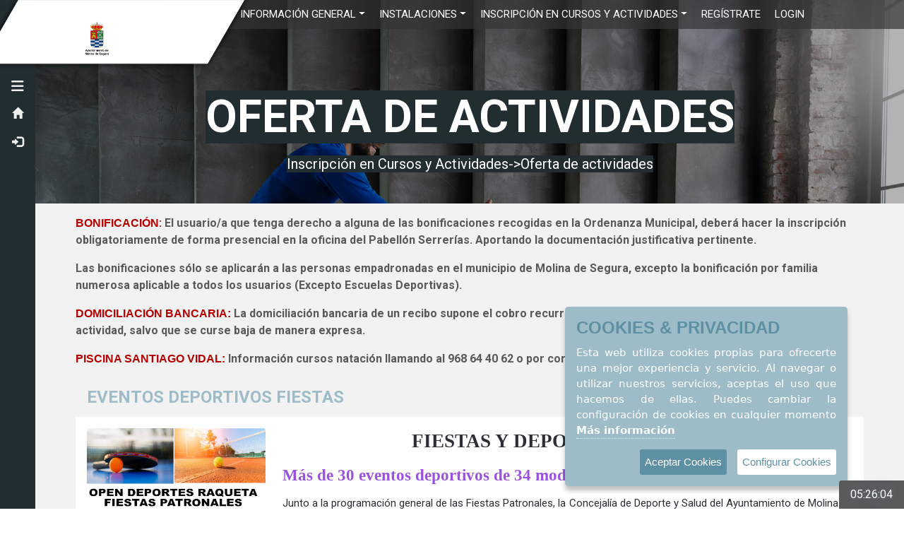

--- FILE ---
content_type: text/html; charset=UTF-8
request_url: https://inscripcionesdeporte.molinadesegura.es/busact2.php?act=IADF
body_size: 150532
content:
<!DOCTYPE html>
	<html lang="es">
	<head>
		<base href="https://inscripcionesdeporte.molinadesegura.es/" />
		<meta http-equiv="Content-type" content="text/html;charset=UTF-8" />
		<meta name="viewport" content="width=device-width, initial-scale=1.0, maximum-scale=2.0, user-scalable=1">
		<META NAME="ROBOTS" CONTENT="INDEX, FOLLOW">
		<title>Web de Deportes de Molina de Segura</title>
			
	<script type="text/javascript" src="https://inscripcionesdeporte.molinadesegura.es/scripts/jquery.pack.js?fecha=22-01-2024_10:14:17"></script> 
	<script async src="https://www.googletagmanager.com/gtag/js?id="></script>
	<script src="scripts/aos.js"></script>
	<link href="estilos/aos.css" rel="stylesheet">
	<link rel="stylesheet" type="text/css" href="https://inscripcionesdeporte.molinadesegura.es/estilos/bootstrap5/bootstrap.min.css?fecha=07-02-2022_09:13:36"/> 
	<link rel="stylesheet" type="text/css" href="https://inscripcionesdeporte.molinadesegura.es/estilos/style.css?fecha=28-01-2025_09:05:19"/> 
		<link rel="stylesheet" type="text/css" href="https://inscripcionesdeporte.molinadesegura.es/estilos/style2.css?fecha=17-03-2025_10:46:47"/> 
<link rel="stylesheet" type="text/css" href="https://inscripcionesdeporte.molinadesegura.es/clientes/MOLINA/estilos/estilocli.css?fecha=13-02-2024_12:39:50"/> 
<link rel="stylesheet" type="text/css" href="https://inscripcionesdeporte.molinadesegura.es/clientes/MOLINA/estilos/estilogeneral.css?fecha=25-10-2024_09:18:46"/> 
<script type="text/javascript" src="https://inscripcionesdeporte.molinadesegura.es/clientes/MOLINA/funciones/personal.js?fecha=17-03-2025_10:41:58"></script>
<link rel="stylesheet" type="text/css" href="https://inscripcionesdeporte.molinadesegura.es/estilos/bootstrapicons.css?fecha=13-03-2023_09:04:51"/> 
<link rel="stylesheet" type="text/css" href="https://inscripcionesdeporte.molinadesegura.es/estilos/fontawesome/css/all.css?fecha=25-04-2023_12:16:19"/> 
<script type="text/javascript" src="https://inscripcionesdeporte.molinadesegura.es/master/plugins/iCheck/icheck.1.3.min.js?fecha=22-01-2024_09:53:58"></script> 
<link rel="stylesheet" type="text/css" href="https://inscripcionesdeporte.molinadesegura.es/master/plugins/iCheck/all.css?fecha=16-02-2018_11:56:23"/> 

<script type="text/javascript" src="https://inscripcionesdeporte.molinadesegura.es/scripts/jquery.tablesorter.js?fecha=18-11-2016_13:13:12"></script>
<script type="text/javascript" src="https://inscripcionesdeporte.molinadesegura.es/scripts/intro.js?fecha=10-09-2024_09:02:44"></script>
<!--<script type="text/javascript" src="https://inscripcionesdeporte.molinadesegura.es/librerias externas/CSRF-Protector-PHP/js/csrfprotector.js?fecha=22-01-2024_09:28:37"></script> -->
    <script type="text/javascript" src="https://inscripcionesdeporte.molinadesegura.es/scripts/jspdf.js?fecha=22-01-2024_10:14:17"></script> 
    <script type="text/javascript" src="https://inscripcionesdeporte.molinadesegura.es/scripts/bootstrap5/bootstrap.js?fecha=22-01-2024_10:13:12"></script> 

    <link rel="stylesheet" type="text/css" id="hojaEstilos7" href="https://inscripcionesdeporte.molinadesegura.es/estilos/toast.css?fecha=20-11-2023_11:55:12"/> 
    <link rel="stylesheet" type="text/css" id="hojaEstilos10" href="https://inscripcionesdeporte.molinadesegura.es/estilos/jquery-ui.min.css?fecha=06-04-2020_10:45:57"/> 
    <link rel="stylesheet" type="text/css" id="hojaEstilos10" href="https://inscripcionesdeporte.molinadesegura.es/estilos/introjs.css?fecha=17-09-2024_08:23:31"/> 
    <script type="text/javascript" src="https://inscripcionesdeporte.molinadesegura.es/librerias externas/daterangepicker/moment.min.js?fecha=21-01-2025_09:17:26"></script> 
    <script type="text/javascript" src="https://inscripcionesdeporte.molinadesegura.es/librerias externas/daterangepicker/daterangepicker.js?fecha=22-01-2024_09:28:42"></script> 
    <link rel="stylesheet" type="text/css" href="https://inscripcionesdeporte.molinadesegura.es/librerias externas/daterangepicker/daterangepicker.css?fecha=29-04-2024_08:37:34"/> 
    <script type="text/javascript" src="https://inscripcionesdeporte.molinadesegura.es/scripts/funcionesajax.js?fecha=10-09-2024_09:02:42"></script> 
    <script type="text/javascript" src="https://inscripcionesdeporte.molinadesegura.es/scripts/introjs.js?fecha=10-09-2024_09:02:45"></script> 
    <link rel="stylesheet" type="text/css" href="https://inscripcionesdeporte.molinadesegura.es/estilos/introjs.css?fecha=17-09-2024_08:23:31"/> 
     
    <script type="text/javascript" src="https://inscripcionesdeporte.molinadesegura.es/scripts/jquery.ihavecookies.min.js?fecha=17-04-2024_07:32:35"></script> 

		<link rel="shortcut icon" href="imagenes/favicon.ico" />
		<meta name="description" content="">
	
	<meta name="keywords" content="">
		<script>
			var url = "/busact2.php?act=IADF";
	
			window.dataLayer = window.dataLayer || [];
			function gtag() {dataLayer.push(arguments);}
			gtag('js', new Date());
			gtag('config', '');
			var tipcli = "MOLINA";
			var movil = "0";
			var numidioma = "1";
			var idioma = "castellano";
			var horaser = "05:25:57";
			var usareloj="1";
			var horapag = new Date().toLocaleTimeString();
			var menulateral = "0";
			var tipoticket = "0";
			var texId = new Array();
			var textocookies='';
			texId['rojoincorrecto'] = "Datos en rojo incorrectos, revise el formulario";
			var avisocookies=0;
				texId['rojoincorrecto'] = "Datos en rojo incorrectos, revise el formulario";
									var menulateral = "";
					textocookies = "Esta web utiliza cookies propias para ofrecerte una mejor experiencia y servicio. Al navegar o utilizar nuestros servicios, aceptas el uso que hacemos de ellas. Puedes cambiar la configuración de cookies en cualquier momento";
					avisocookies = 1;
				       
		</script>
		
	</head>
							
			<body id="body" class="notranslate sidebar-mini sidebar-collapse">
			<div id="reloj"></div>
				<form name="formuxls" id="formuxls" action="print2.php" method="POST" enctype="multipart/form-data" class="ocultar">
					<input type="hidden" id="xlsdata" name="xlsdata">
					<input type="hidden" id="cli" name="cli">
				</form>
				<iframe id="printf" title="printf" name="printf" class="ocultar"></iframe>
				
												
				
				
		<aside class="main-sidebar">
            <section class="sidebar">
                <div class="cab">
                    <a class="sidebar-toggle" role="button" data-bs-toggle="offcanvas" href="#">
                        <span class="sr-only">Toggle navigation</span><em class="fa fa-bars fa-3"></em>
                    </a>
                </div>
                <div class="user-panel">
                    <div class="pull-left info textoCentrado">
                                         </div>
                </div>
                <!-- Sidebar Menu -->
                <ul class="sidebar-menu">
                    <li class="treeview">
                        <a href="index.php"><em class="glyphicon glyphicon-home"></em> <span>Inicio</span> <em class="fa fa-angle-left pull-right"></em></a>
                    </li>
                                            <li class="treeview">
                            <a href="zonaabo.php"><em class="glyphicon glyphicon-log-in"></em> <span>Login</span> <em class="fa fa-angle-left pull-right"></em></a>
                        </li>
                                    </ul><!-- /.sidebar-menu -->
            </section>
        </aside>
		<div class="content-warper">
			<div role="heading" aria-level="1" class="frameprincipal">
                <nav class="navbar navbar-expand-lg navbar-dark ftco_navbar bg-dark ftco-navbar-light" id="ftco-navbar">
                    <div class="container">
                        <div class="col-sm-3 col-md-2 logoMenu">
                            <a href="index.php" class="imgcab navbar-brand">
                                <img src="clientes/MOLINA/estilos/logo.png" alt='logo corporativo'>
                            </a>
                        </div>
                        <button class="navbar-toggler" type="button" data-bs-toggle="collapse" data-bs-target="#ftco-nav" aria-controls="ftco-nav" aria-expanded="false" aria-label="Toggle navigation">
                            <span class="oi oi-menu"></span> Menu
                        </button>
                        <div class="menu fondoGrisOpacidad">
                            <div class="collapse navbar-collapse" id="ftco-nav">
                                <!-- modificarlo para mostrar el sidebar -->
                                <ul class="navbar-nav"><li class="nav-item dropdown"> <a href="#" class="nav-link dropdown-toggle" data-bs-toggle="dropdown"  role="button" aria-haspopup="true" aria-expanded="false">Información General<span class="caret"></span></a>
										<ul class="dropdown-menu"><li class="nav-item"><a class="nav-link" href="static.php?c=1" >Bienvenida Concejal</a></li><li class="nav-item"><a class="nav-link" href="static.php?c=3" >Información inscripciones</a></li><li class="nav-item"><a class="nav-link" href="static.php?c=4" >Información renovaciones</a></li></ul></li><li class="nav-item dropdown"> <a href="#" class="nav-link dropdown-toggle" data-bs-toggle="dropdown"  role="button" aria-haspopup="true" aria-expanded="false">Instalaciones<span class="caret"></span></a>
										<ul class="dropdown-menu"><li class="nav-item"><a class="nav-link" href="instalaciones.php" >Mapa de Instalaciones</a></li><li class="nav-item"><a class="nav-link" href="alqinst.php?alq=1" >Alquiler de instalación</a></li></ul></li><li class="nav-item dropdown"> <a href="#" class="nav-link dropdown-toggle" data-bs-toggle="dropdown"  role="button" aria-haspopup="true" aria-expanded="false">Inscripción en Cursos y Actividades<span class="caret"></span></a>
										<ul class="dropdown-menu"><li class="nav-item"><a class="nav-link" href="buscCur.php?oper=4&tipc=0" >Actividades Deportivas </a></li><li class="nav-item"><a class="nav-link" href="buscCur.php?oper=4&tipc=1" >Escuelas Deportivas</a></li><li class="nav-item"><a class="nav-link" href="buscCur.php?oper=4&tipc=2" >Actividades Acuáticas El Romeral</a></li><li class="nav-item"><a class="nav-link" href="buscCur.php?oper=4&tipc=5" >Actividades Acuáticas S. Vidal</a></li><li class="nav-item"><a class="nav-link" href="buscCur.php?oper=4&tipc=3" >Verano, Navidad y Semana Santa</a></li><li class="nav-item"><a class="nav-link" href="buscCur.php?oper=4&tipc=4" >Actividades Acuáticas Verano</a></li><li class="nav-item"><a class="nav-link" href="buscCur.php?oper=4&tipc=6" >Deporte Adaptado</a></li><li class="nav-item"><a class="nav-link" href="busact.php" >Oferta de actividades</a></li></ul><li class="nav-item"><a class="nav-link" href="registro.php" >Regístrate</a></li><li class="nav-item"><a class="nav-link" href="zonaabo.php" >Login</a></li></ul>                            </div>
                            <div class="cab">
                                
                            </div>
                        </div>
						<!--
						<div class="col-md-2 menuIdioma rellenoDcha10" style="z-index:99999;color:#9999">
                                <a class="menuSupb colorBlanco textoSubrayado" href="busact2.php?act=IADF&idioma=euskera"> EUSK</a>&nbsp;&nbsp;CAST                        </div>
						-->
                    </div>
                </nav>

                		<div class="divenlaces99 widget1sub divedit" id="divenlaces0" data-bs-number="998">
			
			<section class="hero-wrap js-fullheight hero-wrap-2 portadapeque" style="background-image: url('imagenes/headercli.jpg'); background-position: 50% 0%;" data-stellar-background-ratio="0.5">
				<div class="overlay"></div>
				<div class="container relativo">
					<div class="row no-gutters slider-text align-items-end justify-content-center">
						<div class="col-md-9 ftco-animate pb-5 text-center fadeInUp ftco-animated">
							<h2 class="mb-3 bread" id="titulopagina">
								<span class="fondoGrisOscuro">Oferta de actividades</span>
							</h2>
							<h3 class="breadcrumbs">
								<span class="fondoGrisOscuro">
									Inscripción en Cursos y Actividades->Oferta de actividades									<em class="ion-ios-arrow-forward"></em>
								</span>
							</h3>
						</div>
					</div>
				</div>
			</section>
		</div>

	
                <script src="./scripts/scrollax.min.js"></script>
                <script>
                    $.Scrollax();
                    var scrollWindow = function() {
                        $(window).scroll(function() {
                            var $w = $(this),
                                st = $w.scrollTop(),
                                navbar = $('.ftco_navbar'),
                                sd = $('.js-scroll-wrap');
								menulat=$('.main-sidebar');
							
                            if (st > 150) {
                                if (!navbar.hasClass('scrolled')) {
                                    navbar.addClass('scrolled');
                                }
								 if (!menulat.hasClass('scrolled')) {
                                    menulat.addClass('scrolled');
                                }
                            }
                            if (st < 150) {
                                if (navbar.hasClass('scrolled')) {
                                    navbar.removeClass('scrolled sleep');
                                    //meter menu1
                                }
								if (menulat.hasClass('scrolled')) {
                                    menulat.removeClass('scrolled sleep');
                                }
                            }
                            if (st > 350) {
                                if (!navbar.hasClass('awake')) {
                                    navbar.addClass('awake');
                                    //meter sidebar
                                }
								if (!menulat.hasClass('awake')) {
                                   menulat.addClass('awake');
                                    //meter sidebar
                                }

                                if (sd.length > 0) {
                                    sd.addClass('sleep');
                                }
                            }
                            if (st < 350) {
                                if (navbar.hasClass('awake')) {
                                    navbar.removeClass('awake');
                                    navbar.addClass('sleep');
                                }
								if (menulat.hasClass('awake')) {
                                   menulat.removeClass('awake');
                                    //meter sidebar
                                }
                                if (sd.length > 0) {
                                    sd.removeClass('sleep');
                                }
                            }
                        });
                    };
                    scrollWindow();
                </script>

				<div class="row blackblue nopad ocultar">
					<div class="col-md-4 col-xs-3">

												<div style="margin-top:20px;display:none" id="divcesta">
							<span class="glyphicon glyphicon-shopping-cart" style="font-size:40px;"></span>
							<a href="cestageneral.php" class="btn btn-primary">Ir a Cesta</a>
							<br><span id="totalcesta">0							</span> Item
						</div>
					</div>
				</div>
				
		<section id="seccion0" class="page-section --cream "><div class="container">            
		<div class="divwidgets" id="widOferta0-1"  >
				

    </div>
	
	<div class="textoDefinible" id="textoDefinible-1"  >
				<p><span style="color: #b60000;"><strong><span style="font-family: 'arial black', sans-serif;">BONIFICACI&Oacute;N</span>: </strong></span><strong>El usuario/a que tenga derecho a alguna de las bonificaciones recogidas en la Ordenanza Municipal, deber&aacute; hacer la inscripci&oacute;n obligatoriamente de forma presencial en la oficina del Pabell&oacute;n Serrer&iacute;as.&nbsp;</strong><strong>Aportando la documentaci&oacute;n justificativa pertinente. </strong></p>
<p><strong>Las bonificaciones s&oacute;lo se aplicar&aacute;n a las personas empadronadas en el municipio de Molina de Segura, excepto la bonificaci&oacute;n por familia numerosa aplicable a todos los usuarios (Excepto Escuelas Deportivas).&nbsp;</strong></p>
<p><strong><span style="font-family: 'arial black', sans-serif; color: #b60000;">DOMICILIACI&Oacute;N BANCARIA:</span> La domiciliaci&oacute;n bancaria de un recibo supone el cobro recurrente de los siguientes recibos hasta el final de la actividad, salvo que se curse baja de manera expresa.</strong></p>
<p><span style="font-family: 'arial black', sans-serif; color: #b60000;"><strong>PISCINA SANTIAGO VIDAL:&nbsp;</strong></span><strong>Informaci&oacute;n cursos nataci&oacute;n llamando al 968 64 40 62 o por correo electr&oacute;nico piscina@sercomosa.es</strong></p>
    </div>

        
	<script type="text/javascript" src="https://inscripcionesdeporte.molinadesegura.es/scripts/busact2.js?fecha=08-05-2024_07:49:15"></script>

<!-- PRESENTACIÓN DE LA ACTIVIDAD -->
	
	<div class="panel panel-default">
		<div class="panel-heading tamFuente28px">EVENTOS DEPORTIVOS FIESTAS</div>
		<div class="panel-body">
			<div class="row">
				<div class="col-md-3">
					<img class="rounded img-responsive" src="https://inscripcionesdeporte.molinadesegura.es/datos/imguploads/escuelasactividad/IADF.jpg" alt="Img EVENTOS DEPORTIVOS FIESTAS">
				</div>
				<div class="col-md-9 textoJustificado"><!DOCTYPE HTML PUBLIC "-//W3C//DTD HTML 4.0 Transitional//EN">
<HTML><HEAD><TITLE></TITLE>
<META content="text/html; charset=unicode" http-equiv=Content-Type>
<META name=GENERATOR content="MSHTML 11.00.10570.1001"></HEAD>
<BODY>
<H2 class="wp-block-heading has-text-align-center" 
style="LIST-STYLE-TYPE: none; BOX-SIZING: border-box; FONT-SIZE: 27px; BORDER-TOP: 0px; FONT-FAMILY: Poppins; BORDER-RIGHT: 0px; WHITE-SPACE: normal; WORD-SPACING: 0px; BORDER-BOTTOM: 0px; TEXT-TRANSFORM: none; FONT-WEIGHT: 600; COLOR: rgb(44,47,52); OUTLINE-WIDTH: medium; PADDING-BOTTOM: 0px; FONT-STYLE: normal; TEXT-ALIGN: center; PADDING-TOP: 0px; OUTLINE-STYLE: none; PADDING-LEFT: 0px; BORDER-LEFT: 0px; ORPHANS: 2; WIDOWS: 2; MARGIN: 0px 0px 0.5em; LETTER-SPACING: normal; OUTLINE-COLOR: invert; LINE-HEIGHT: 1.4; PADDING-RIGHT: 0px; BACKGROUND-COLOR: rgb(255,255,255); TEXT-INDENT: 0px; font-variant-ligatures: normal; font-variant-caps: normal; -webkit-text-stroke-width: 0px; text-decoration-thickness: initial; text-decoration-style: initial; text-decoration-color: initial">FIESTAS 
Y DEPORTE EN MOLINA</H2>
<H3 
class="wp-block-heading has-vivid-purple-color has-text-color has-link-color wp-elements-72afbc9163294cfa6c307e97bded8c1b" 
style="LIST-STYLE-TYPE: none; BOX-SIZING: border-box; FONT-SIZE: 23px; BORDER-TOP: 0px; FONT-FAMILY: Poppins; BORDER-RIGHT: 0px; WHITE-SPACE: normal; WORD-SPACING: 0px; BORDER-BOTTOM: 0px; TEXT-TRANSFORM: none; FONT-WEIGHT: 600; COLOR: rgb(155,81,224) !important; OUTLINE-WIDTH: medium; PADDING-BOTTOM: 0px; FONT-STYLE: normal; PADDING-TOP: 0px; OUTLINE-STYLE: none; PADDING-LEFT: 0px; BORDER-LEFT: 0px; ORPHANS: 2; WIDOWS: 2; MARGIN: 0px 0px 0.5em; LETTER-SPACING: normal; OUTLINE-COLOR: invert; LINE-HEIGHT: 1.4; PADDING-RIGHT: 0px; BACKGROUND-COLOR: rgb(255,255,255); TEXT-INDENT: 0px; font-variant-ligatures: normal; font-variant-caps: normal; -webkit-text-stroke-width: 0px; text-decoration-thickness: initial; text-decoration-style: initial; text-decoration-color: initial">Más 
de 30 eventos deportivos de 34 modalidades con 32 entidades molinenses</H3>
<P 
style='LIST-STYLE-TYPE: none; BOX-SIZING: border-box; FONT-SIZE: 15px; BORDER-TOP: 0px; FONT-FAMILY: -apple-system, BlinkMacSystemFont, "Segoe UI", Roboto, Oxygen, Oxygen-Sans, Ubuntu, Cantarell, "Helvetica Neue", "Open Sans", Arial, sans-serif; BORDER-RIGHT: 0px; WHITE-SPACE: normal; WORD-SPACING: 0px; BORDER-BOTTOM: 0px; TEXT-TRANSFORM: none; FONT-WEIGHT: 400; COLOR: rgb(44,47,52); OUTLINE-WIDTH: medium; PADDING-BOTTOM: 0px; FONT-STYLE: normal; PADDING-TOP: 0px; OUTLINE-STYLE: none; PADDING-LEFT: 0px; BORDER-LEFT: 0px; ORPHANS: 2; WIDOWS: 2; MARGIN: 0px 0px 25px; LETTER-SPACING: normal; OUTLINE-COLOR: invert; LINE-HEIGHT: 1.7; PADDING-RIGHT: 0px; BACKGROUND-COLOR: rgb(255,255,255); TEXT-INDENT: 0px; font-variant-ligatures: normal; font-variant-caps: normal; -webkit-text-stroke-width: 0px; text-decoration-thickness: initial; text-decoration-style: initial; text-decoration-color: initial'>Junto 
a la programación general de las Fiestas Patronales, la Concejalía de Deporte y 
Salud del Ayuntamiento de Molina de Segura ha elaborado un programa especial de 
actividades deportivas para este período festivo, que se desarrollará del 30 de 
agosto al 5 de octubre. Este año se celebrarán más de 30 eventos deportivos de 
carácter competitivo, exhibiciones y participativos de 34 modalidades o 
actividades deportivas, en los que participarán 32 entidades molinenses.</P>
<P 
style='LIST-STYLE-TYPE: none; BOX-SIZING: border-box; FONT-SIZE: 15px; BORDER-TOP: 0px; FONT-FAMILY: -apple-system, BlinkMacSystemFont, "Segoe UI", Roboto, Oxygen, Oxygen-Sans, Ubuntu, Cantarell, "Helvetica Neue", "Open Sans", Arial, sans-serif; BORDER-RIGHT: 0px; WHITE-SPACE: normal; WORD-SPACING: 0px; BORDER-BOTTOM: 0px; TEXT-TRANSFORM: none; FONT-WEIGHT: 400; COLOR: rgb(44,47,52); OUTLINE-WIDTH: medium; PADDING-BOTTOM: 0px; FONT-STYLE: normal; PADDING-TOP: 0px; OUTLINE-STYLE: none; PADDING-LEFT: 0px; BORDER-LEFT: 0px; ORPHANS: 2; WIDOWS: 2; MARGIN: 0px 0px 25px; LETTER-SPACING: normal; OUTLINE-COLOR: invert; LINE-HEIGHT: 1.7; PADDING-RIGHT: 0px; BACKGROUND-COLOR: rgb(255,255,255); TEXT-INDENT: 0px; font-variant-ligatures: normal; font-variant-caps: normal; -webkit-text-stroke-width: 0px; text-decoration-thickness: initial; text-decoration-style: initial; text-decoration-color: initial'>Las 
actividades deportivas competitivas se celebrarán en las instalaciones 
deportivas municipales, mientras que las exhibiciones y las participativas en la 
zona del Parque de la Compañía, Plaza de España y Plaza de Europa. Los actos con 
más tradición de este programa son el Motocross y la Fiesta de la Bicicleta, que 
es también el más participativo, al reunir a unas 800 
personas.<SPAN>&nbsp;</SPAN><STRONG 
style="LIST-STYLE-TYPE: none; BOX-SIZING: border-box; BORDER-TOP: 0px; BORDER-RIGHT: 0px; BORDER-BOTTOM: 0px; FONT-WEIGHT: 600; OUTLINE-WIDTH: medium; PADDING-BOTTOM: 0px; PADDING-TOP: 0px; OUTLINE-STYLE: none; PADDING-LEFT: 0px; BORDER-LEFT: 0px; MARGIN: 0px; OUTLINE-COLOR: invert; PADDING-RIGHT: 0px"><EM 
style="LIST-STYLE-TYPE: none; BOX-SIZING: border-box; BORDER-TOP: 0px; BORDER-RIGHT: 0px; BORDER-BOTTOM: 0px; OUTLINE-WIDTH: medium; PADDING-BOTTOM: 0px; PADDING-TOP: 0px; OUTLINE-STYLE: none; PADDING-LEFT: 0px; BORDER-LEFT: 0px; MARGIN: 0px; OUTLINE-COLOR: invert; PADDING-RIGHT: 0px">Como 
novedades destacadas:<SPAN>&nbsp;</SPAN></EM></STRONG><EM 
style="LIST-STYLE-TYPE: none; BOX-SIZING: border-box; BORDER-TOP: 0px; BORDER-RIGHT: 0px; BORDER-BOTTOM: 0px; OUTLINE-WIDTH: medium; PADDING-BOTTOM: 0px; PADDING-TOP: 0px; OUTLINE-STYLE: none; PADDING-LEFT: 0px; BORDER-LEFT: 0px; MARGIN: 0px; OUTLINE-COLOR: invert; PADDING-RIGHT: 0px">una 
espectacular velada de boxeo, el FesTRIAL (evento pluridisciplinar que unirá el 
trial bici con el trial de motociclismo), el I Open de Dominó Fiestas de Molina 
y el Jiu-Jitsu brasileño, que estará encuadrado en la II edición del Día de las 
Artes Marciales.</EM></P>
<P 
style='LIST-STYLE-TYPE: none; BOX-SIZING: border-box; FONT-SIZE: 15px; BORDER-TOP: 0px; FONT-FAMILY: -apple-system, BlinkMacSystemFont, "Segoe UI", Roboto, Oxygen, Oxygen-Sans, Ubuntu, Cantarell, "Helvetica Neue", "Open Sans", Arial, sans-serif; BORDER-RIGHT: 0px; WHITE-SPACE: normal; WORD-SPACING: 0px; BORDER-BOTTOM: 0px; TEXT-TRANSFORM: none; FONT-WEIGHT: 400; COLOR: rgb(44,47,52); OUTLINE-WIDTH: medium; PADDING-BOTTOM: 0px; FONT-STYLE: normal; PADDING-TOP: 0px; OUTLINE-STYLE: none; PADDING-LEFT: 0px; BORDER-LEFT: 0px; ORPHANS: 2; WIDOWS: 2; MARGIN: 0px 0px 25px; LETTER-SPACING: normal; OUTLINE-COLOR: invert; LINE-HEIGHT: 1.7; PADDING-RIGHT: 0px; BACKGROUND-COLOR: rgb(255,255,255); TEXT-INDENT: 0px; font-variant-ligatures: normal; font-variant-caps: normal; -webkit-text-stroke-width: 0px; text-decoration-thickness: initial; text-decoration-style: initial; text-decoration-color: initial'><EM></EM>&nbsp;</P>
<H2 
class="wp-block-heading has-white-color has-vivid-red-background-color has-text-color has-background has-link-color wp-elements-192418d1f51dc665c77da0d836aabaec" 
style="LIST-STYLE-TYPE: none; BOX-SIZING: border-box; FONT-SIZE: 27px; BORDER-TOP: 0px; FONT-FAMILY: Poppins; BORDER-RIGHT: 0px; WHITE-SPACE: normal; WORD-SPACING: 0px; BORDER-BOTTOM: 0px; TEXT-TRANSFORM: none; FONT-WEIGHT: 600; COLOR: rgb(255,255,255) !important; OUTLINE-WIDTH: medium; PADDING-BOTTOM: 1.25em; FONT-STYLE: normal; PADDING-TOP: 1.25em; OUTLINE-STYLE: none; PADDING-LEFT: 2.37em; BORDER-LEFT: 0px; ORPHANS: 2; WIDOWS: 2; MARGIN: 0px 0px 0.5em; LETTER-SPACING: normal; OUTLINE-COLOR: invert; LINE-HEIGHT: 1.4; PADDING-RIGHT: 2.37em; BACKGROUND-COLOR: rgb(207,46,46); TEXT-INDENT: 0px; font-variant-ligatures: normal; font-variant-caps: normal; -webkit-text-stroke-width: 0px; text-decoration-thickness: initial; text-decoration-style: initial; text-decoration-color: initial" 
align=center>OPEN DEPORTES DE RAQUETA</H2>
<P 
style='LIST-STYLE-TYPE: none; BOX-SIZING: border-box; FONT-SIZE: 15px; BORDER-TOP: 0px; FONT-FAMILY: -apple-system, BlinkMacSystemFont, "Segoe UI", Roboto, Oxygen, Oxygen-Sans, Ubuntu, Cantarell, "Helvetica Neue", "Open Sans", Arial, sans-serif; BORDER-RIGHT: 0px; WHITE-SPACE: normal; WORD-SPACING: 0px; BORDER-BOTTOM: 0px; TEXT-TRANSFORM: none; FONT-WEIGHT: 400; COLOR: rgb(44,47,52); OUTLINE-WIDTH: medium; PADDING-BOTTOM: 0px; FONT-STYLE: normal; PADDING-TOP: 0px; OUTLINE-STYLE: none; PADDING-LEFT: 0px; BORDER-LEFT: 0px; ORPHANS: 2; WIDOWS: 2; MARGIN: 0px 0px 25px; LETTER-SPACING: normal; OUTLINE-COLOR: invert; LINE-HEIGHT: 1.7; PADDING-RIGHT: 0px; BACKGROUND-COLOR: rgb(255,255,255); TEXT-INDENT: 0px; font-variant-ligatures: normal; font-variant-caps: normal; -webkit-text-stroke-width: 0px; text-decoration-thickness: initial; text-decoration-style: initial; text-decoration-color: initial'><EM></EM>&nbsp;</P>
<H3 
class="wp-block-heading has-vivid-purple-color has-text-color has-link-color wp-elements-72afbc9163294cfa6c307e97bded8c1b" 
style="LIST-STYLE-TYPE: none; BOX-SIZING: border-box; FONT-SIZE: 23px; BORDER-TOP: 0px; FONT-FAMILY: Poppins; BORDER-RIGHT: 0px; WHITE-SPACE: normal; WORD-SPACING: 0px; BORDER-BOTTOM: 0px; TEXT-TRANSFORM: none; FONT-WEIGHT: 600; COLOR: rgb(155,81,224) !important; OUTLINE-WIDTH: medium; PADDING-BOTTOM: 0px; FONT-STYLE: normal; PADDING-TOP: 0px; OUTLINE-STYLE: none; PADDING-LEFT: 0px; BORDER-LEFT: 0px; ORPHANS: 2; WIDOWS: 2; MARGIN: 0px 0px 0.5em; LETTER-SPACING: normal; OUTLINE-COLOR: invert; LINE-HEIGHT: 1.4; PADDING-RIGHT: 0px; BACKGROUND-COLOR: rgb(255,255,255); TEXT-INDENT: 0px; font-variant-ligatures: normal; font-variant-caps: normal; -webkit-text-stroke-width: 0px; text-decoration-thickness: initial; text-decoration-style: initial; text-decoration-color: initial" 
align=center><A 
href="https://inscripcionesdeporte.molinadesegura.es/master/datos/uploads/Manuel%2024-25/00-0%20Info%20Web%20ODR25.pdf">INFORMACIÓN 
GENERAL</A>&nbsp;&nbsp;&nbsp;&nbsp;<A 
href="https://forms.gle/1yhtHEaRWZ5AVyCD9">INSCRIPCIÓN LISTA DE 
ESPERA</A>&nbsp;&nbsp;&nbsp;&nbsp;</H3>
<H3 
class="wp-block-heading has-vivid-purple-color has-text-color has-link-color wp-elements-72afbc9163294cfa6c307e97bded8c1b" 
style="LIST-STYLE-TYPE: none; BOX-SIZING: border-box; FONT-SIZE: 23px; BORDER-TOP: 0px; FONT-FAMILY: Poppins; BORDER-RIGHT: 0px; WHITE-SPACE: normal; WORD-SPACING: 0px; BORDER-BOTTOM: 0px; TEXT-TRANSFORM: none; FONT-WEIGHT: 600; COLOR: rgb(155,81,224) !important; OUTLINE-WIDTH: medium; PADDING-BOTTOM: 0px; FONT-STYLE: normal; PADDING-TOP: 0px; OUTLINE-STYLE: none; PADDING-LEFT: 0px; BORDER-LEFT: 0px; ORPHANS: 2; WIDOWS: 2; MARGIN: 0px 0px 0.5em; LETTER-SPACING: normal; OUTLINE-COLOR: invert; LINE-HEIGHT: 1.4; PADDING-RIGHT: 0px; BACKGROUND-COLOR: rgb(255,255,255); TEXT-INDENT: 0px; font-variant-ligatures: normal; font-variant-caps: normal; -webkit-text-stroke-width: 0px; text-decoration-thickness: initial; text-decoration-style: initial; text-decoration-color: initial" 
align=center><A 
href="https://inscripcionesdeporte.molinadesegura.es/master/datos/uploads/Manuel%2024-25/Normas%20de%20juego%20ODR.pdf">REGLAMENTO&nbsp;OPEN 
DE RAQUETA</A></H3>
<P 
style='LIST-STYLE-TYPE: none; BOX-SIZING: border-box; FONT-SIZE: 15px; BORDER-TOP: 0px; FONT-FAMILY: -apple-system, BlinkMacSystemFont, "Segoe UI", Roboto, Oxygen, Oxygen-Sans, Ubuntu, Cantarell, "Helvetica Neue", "Open Sans", Arial, sans-serif; BORDER-RIGHT: 0px; WHITE-SPACE: normal; WORD-SPACING: 0px; BORDER-BOTTOM: 0px; TEXT-TRANSFORM: none; FONT-WEIGHT: 400; COLOR: rgb(44,47,52); OUTLINE-WIDTH: medium; PADDING-BOTTOM: 0px; FONT-STYLE: normal; PADDING-TOP: 0px; OUTLINE-STYLE: none; PADDING-LEFT: 0px; BORDER-LEFT: 0px; ORPHANS: 2; WIDOWS: 2; MARGIN: 0px 0px 25px; LETTER-SPACING: normal; OUTLINE-COLOR: invert; LINE-HEIGHT: 1.7; PADDING-RIGHT: 0px; BACKGROUND-COLOR: rgb(255,255,255); TEXT-INDENT: 0px; font-variant-ligatures: normal; font-variant-caps: normal; -webkit-text-stroke-width: 0px; text-decoration-thickness: initial; text-decoration-style: initial; text-decoration-color: initial'><EM></EM>&nbsp;</P>
<P 
style='LIST-STYLE-TYPE: none; BOX-SIZING: border-box; FONT-SIZE: 15px; BORDER-TOP: 0px; FONT-FAMILY: -apple-system, BlinkMacSystemFont, "Segoe UI", Roboto, Oxygen, Oxygen-Sans, Ubuntu, Cantarell, "Helvetica Neue", "Open Sans", Arial, sans-serif; BORDER-RIGHT: 0px; WHITE-SPACE: normal; WORD-SPACING: 0px; BORDER-BOTTOM: 0px; TEXT-TRANSFORM: none; FONT-WEIGHT: 400; COLOR: rgb(44,47,52); OUTLINE-WIDTH: medium; PADDING-BOTTOM: 0px; FONT-STYLE: normal; PADDING-TOP: 0px; OUTLINE-STYLE: none; PADDING-LEFT: 0px; BORDER-LEFT: 0px; ORPHANS: 2; WIDOWS: 2; MARGIN: 0px 0px 25px; LETTER-SPACING: normal; OUTLINE-COLOR: invert; LINE-HEIGHT: 1.7; PADDING-RIGHT: 0px; BACKGROUND-COLOR: rgb(255,255,255); TEXT-INDENT: 0px; font-variant-ligatures: normal; font-variant-caps: normal; -webkit-text-stroke-width: 0px; text-decoration-thickness: initial; text-decoration-style: initial; text-decoration-color: initial'><EM></EM>&nbsp;</P>
<H2 
class="wp-block-heading has-white-color has-vivid-red-background-color has-text-color has-background has-link-color wp-elements-192418d1f51dc665c77da0d836aabaec" 
style="LIST-STYLE-TYPE: none; BOX-SIZING: border-box; FONT-SIZE: 27px; BORDER-TOP: 0px; FONT-FAMILY: Poppins; BORDER-RIGHT: 0px; WHITE-SPACE: normal; WORD-SPACING: 0px; BORDER-BOTTOM: 0px; TEXT-TRANSFORM: none; FONT-WEIGHT: 600; COLOR: rgb(255,255,255) !important; OUTLINE-WIDTH: medium; PADDING-BOTTOM: 1.25em; FONT-STYLE: normal; PADDING-TOP: 1.25em; OUTLINE-STYLE: none; PADDING-LEFT: 2.37em; BORDER-LEFT: 0px; ORPHANS: 2; WIDOWS: 2; MARGIN: 0px 0px 0.5em; LETTER-SPACING: normal; OUTLINE-COLOR: invert; LINE-HEIGHT: 1.4; PADDING-RIGHT: 2.37em; BACKGROUND-COLOR: rgb(207,46,46); TEXT-INDENT: 0px; font-variant-ligatures: normal; font-variant-caps: normal; -webkit-text-stroke-width: 0px; text-decoration-thickness: initial; text-decoration-style: initial; text-decoration-color: initial">PROGRAMACIÓN 
DE ACTIVIDADES DEPORTIVAS</H2>
<P 
style='LIST-STYLE-TYPE: none; BOX-SIZING: border-box; FONT-SIZE: 15px; BORDER-TOP: 0px; FONT-FAMILY: -apple-system, BlinkMacSystemFont, "Segoe UI", Roboto, Oxygen, Oxygen-Sans, Ubuntu, Cantarell, "Helvetica Neue", "Open Sans", Arial, sans-serif; BORDER-RIGHT: 0px; WHITE-SPACE: normal; WORD-SPACING: 0px; BORDER-BOTTOM: 0px; TEXT-TRANSFORM: none; FONT-WEIGHT: 400; COLOR: rgb(44,47,52); OUTLINE-WIDTH: medium; PADDING-BOTTOM: 0px; FONT-STYLE: normal; PADDING-TOP: 0px; OUTLINE-STYLE: none; PADDING-LEFT: 0px; BORDER-LEFT: 0px; ORPHANS: 2; WIDOWS: 2; MARGIN: 0px 0px 25px; LETTER-SPACING: normal; OUTLINE-COLOR: invert; LINE-HEIGHT: 1.7; PADDING-RIGHT: 0px; BACKGROUND-COLOR: rgb(255,255,255); TEXT-INDENT: 0px; font-variant-ligatures: normal; font-variant-caps: normal; -webkit-text-stroke-width: 0px; text-decoration-thickness: initial; text-decoration-style: initial; text-decoration-color: initial'></P>
<H2 
class="wp-block-heading has-vivid-red-color has-very-light-gray-to-cyan-bluish-gray-gradient-background has-text-color has-background has-link-color wp-elements-10fbd1e4020b150afedba89aff07954f" 
style="LIST-STYLE-TYPE: none; BOX-SIZING: border-box; FONT-SIZE: 27px; BORDER-TOP: 0px; FONT-FAMILY: Poppins; BORDER-RIGHT: 0px; WHITE-SPACE: normal; WORD-SPACING: 0px; BACKGROUND-REPEAT: repeat; BACKGROUND-ATTACHMENT: scroll; BORDER-BOTTOM: 0px; TEXT-TRANSFORM: none; BACKGROUND-POSITION: 0% 0%; FONT-WEIGHT: 600; COLOR: rgb(207,46,46) !important; OUTLINE-WIDTH: medium; PADDING-BOTTOM: 1.25em; FONT-STYLE: normal; PADDING-TOP: 1.25em; OUTLINE-STYLE: none; PADDING-LEFT: 2.37em; BORDER-LEFT: 0px; ORPHANS: 2; WIDOWS: 2; MARGIN: 0px 0px 0.5em; LETTER-SPACING: normal; OUTLINE-COLOR: invert; LINE-HEIGHT: 1.4; PADDING-RIGHT: 2.37em; BACKGROUND-COLOR: rgb(255,255,255); TEXT-INDENT: 0px; font-variant-ligatures: normal; font-variant-caps: normal; -webkit-text-stroke-width: 0px; text-decoration-thickness: initial; text-decoration-style: initial; text-decoration-color: initial; background-size: auto; background-origin: padding-box; background-clip: border-box">SÁBADO 
30 Y DOMINGO 31 DE AGOSTO</H2>
<P 
style='LIST-STYLE-TYPE: none; BOX-SIZING: border-box; FONT-SIZE: 15px; BORDER-TOP: 0px; FONT-FAMILY: -apple-system, BlinkMacSystemFont, "Segoe UI", Roboto, Oxygen, Oxygen-Sans, Ubuntu, Cantarell, "Helvetica Neue", "Open Sans", Arial, sans-serif; BORDER-RIGHT: 0px; WHITE-SPACE: normal; WORD-SPACING: 0px; BORDER-BOTTOM: 0px; TEXT-TRANSFORM: none; FONT-WEIGHT: 400; COLOR: rgb(44,47,52); OUTLINE-WIDTH: medium; PADDING-BOTTOM: 0px; FONT-STYLE: normal; PADDING-TOP: 0px; OUTLINE-STYLE: none; PADDING-LEFT: 0px; BORDER-LEFT: 0px; ORPHANS: 2; WIDOWS: 2; MARGIN: 0px 0px 25px; LETTER-SPACING: normal; OUTLINE-COLOR: invert; LINE-HEIGHT: 1.7; PADDING-RIGHT: 0px; BACKGROUND-COLOR: rgb(255,255,255); TEXT-INDENT: 0px; font-variant-ligatures: normal; font-variant-caps: normal; -webkit-text-stroke-width: 0px; text-decoration-thickness: initial; text-decoration-style: initial; text-decoration-color: initial'><STRONG 
style="LIST-STYLE-TYPE: none; BOX-SIZING: border-box; BORDER-TOP: 0px; BORDER-RIGHT: 0px; BORDER-BOTTOM: 0px; FONT-WEIGHT: 600; OUTLINE-WIDTH: medium; PADDING-BOTTOM: 0px; PADDING-TOP: 0px; OUTLINE-STYLE: none; PADDING-LEFT: 0px; BORDER-LEFT: 0px; MARGIN: 0px; OUTLINE-COLOR: invert; PADDING-RIGHT: 0px">09.00 
h.<SPAN>&nbsp;</SPAN></STRONG>del sábado hasta las 06.00 h. del domingo): 3X3 
Memorial de Baloncesto Andrés Burgos. Pabellones Mercedes Merino y Consuelo 
Campoy. Organiza club Molina Basket.</P>
<H2 
class="wp-block-heading has-vivid-red-color has-very-light-gray-to-cyan-bluish-gray-gradient-background has-text-color has-background has-link-color wp-elements-2435d0dc95c1ce6077ab1ada03bb072d" 
style="LIST-STYLE-TYPE: none; BOX-SIZING: border-box; FONT-SIZE: 27px; BORDER-TOP: 0px; FONT-FAMILY: Poppins; BORDER-RIGHT: 0px; WHITE-SPACE: normal; WORD-SPACING: 0px; BACKGROUND-REPEAT: repeat; BACKGROUND-ATTACHMENT: scroll; BORDER-BOTTOM: 0px; TEXT-TRANSFORM: none; BACKGROUND-POSITION: 0% 0%; FONT-WEIGHT: 600; COLOR: rgb(207,46,46) !important; OUTLINE-WIDTH: medium; PADDING-BOTTOM: 1.25em; FONT-STYLE: normal; PADDING-TOP: 1.25em; OUTLINE-STYLE: none; PADDING-LEFT: 2.37em; BORDER-LEFT: 0px; ORPHANS: 2; WIDOWS: 2; MARGIN: 0px 0px 0.5em; LETTER-SPACING: normal; OUTLINE-COLOR: invert; LINE-HEIGHT: 1.4; PADDING-RIGHT: 2.37em; BACKGROUND-COLOR: rgb(255,255,255); TEXT-INDENT: 0px; font-variant-ligatures: normal; font-variant-caps: normal; -webkit-text-stroke-width: 0px; text-decoration-thickness: initial; text-decoration-style: initial; text-decoration-color: initial; background-size: auto; background-origin: padding-box; background-clip: border-box">JUEVES, 
4 DE SEPTIEMBRE</H2>
<P 
style='LIST-STYLE-TYPE: none; BOX-SIZING: border-box; FONT-SIZE: 15px; BORDER-TOP: 0px; FONT-FAMILY: -apple-system, BlinkMacSystemFont, "Segoe UI", Roboto, Oxygen, Oxygen-Sans, Ubuntu, Cantarell, "Helvetica Neue", "Open Sans", Arial, sans-serif; BORDER-RIGHT: 0px; WHITE-SPACE: normal; WORD-SPACING: 0px; BORDER-BOTTOM: 0px; TEXT-TRANSFORM: none; FONT-WEIGHT: 400; COLOR: rgb(44,47,52); OUTLINE-WIDTH: medium; PADDING-BOTTOM: 0px; FONT-STYLE: normal; PADDING-TOP: 0px; OUTLINE-STYLE: none; PADDING-LEFT: 0px; BORDER-LEFT: 0px; ORPHANS: 2; WIDOWS: 2; MARGIN: 0px 0px 25px; LETTER-SPACING: normal; OUTLINE-COLOR: invert; LINE-HEIGHT: 1.7; PADDING-RIGHT: 0px; BACKGROUND-COLOR: rgb(255,255,255); TEXT-INDENT: 0px; font-variant-ligatures: normal; font-variant-caps: normal; -webkit-text-stroke-width: 0px; text-decoration-thickness: initial; text-decoration-style: initial; text-decoration-color: initial'><STRONG 
style="LIST-STYLE-TYPE: none; BOX-SIZING: border-box; BORDER-TOP: 0px; BORDER-RIGHT: 0px; BORDER-BOTTOM: 0px; FONT-WEIGHT: 600; OUTLINE-WIDTH: medium; PADDING-BOTTOM: 0px; PADDING-TOP: 0px; OUTLINE-STYLE: none; PADDING-LEFT: 0px; BORDER-LEFT: 0px; MARGIN: 0px; OUTLINE-COLOR: invert; PADDING-RIGHT: 0px">20.00 
h.: FesTRIAL</STRONG>, evento que une trial bici con el trial de motociclismo. 
Plaza de España y Parque de la Compañía.<SPAN>&nbsp;</SPAN><STRONG 
style="LIST-STYLE-TYPE: none; BOX-SIZING: border-box; BORDER-TOP: 0px; BORDER-RIGHT: 0px; BORDER-BOTTOM: 0px; FONT-WEIGHT: 600; OUTLINE-WIDTH: medium; PADDING-BOTTOM: 0px; PADDING-TOP: 0px; OUTLINE-STYLE: none; PADDING-LEFT: 0px; BORDER-LEFT: 0px; MARGIN: 0px; OUTLINE-COLOR: invert; PADDING-RIGHT: 0px">Organizan 
Grupo Trial Bici Molina y Club Trial Moto La Caseta.</STRONG></P>
<H2 
class="wp-block-heading has-vivid-red-color has-very-light-gray-to-cyan-bluish-gray-gradient-background has-text-color has-background has-link-color wp-elements-85af7660f905ff4db7954f5c72e695d3" 
style="LIST-STYLE-TYPE: none; BOX-SIZING: border-box; FONT-SIZE: 27px; BORDER-TOP: 0px; FONT-FAMILY: Poppins; BORDER-RIGHT: 0px; WHITE-SPACE: normal; WORD-SPACING: 0px; BACKGROUND-REPEAT: repeat; BACKGROUND-ATTACHMENT: scroll; BORDER-BOTTOM: 0px; TEXT-TRANSFORM: none; BACKGROUND-POSITION: 0% 0%; FONT-WEIGHT: 600; COLOR: rgb(207,46,46) !important; OUTLINE-WIDTH: medium; PADDING-BOTTOM: 1.25em; FONT-STYLE: normal; PADDING-TOP: 1.25em; OUTLINE-STYLE: none; PADDING-LEFT: 2.37em; BORDER-LEFT: 0px; ORPHANS: 2; WIDOWS: 2; MARGIN: 0px 0px 0.5em; LETTER-SPACING: normal; OUTLINE-COLOR: invert; LINE-HEIGHT: 1.4; PADDING-RIGHT: 2.37em; BACKGROUND-COLOR: rgb(255,255,255); TEXT-INDENT: 0px; font-variant-ligatures: normal; font-variant-caps: normal; -webkit-text-stroke-width: 0px; text-decoration-thickness: initial; text-decoration-style: initial; text-decoration-color: initial; background-size: auto; background-origin: padding-box; background-clip: border-box">VIERNES, 
5 DE SEPTIEMBRE</H2>
<P 
style='LIST-STYLE-TYPE: none; BOX-SIZING: border-box; FONT-SIZE: 15px; BORDER-TOP: 0px; FONT-FAMILY: -apple-system, BlinkMacSystemFont, "Segoe UI", Roboto, Oxygen, Oxygen-Sans, Ubuntu, Cantarell, "Helvetica Neue", "Open Sans", Arial, sans-serif; BORDER-RIGHT: 0px; WHITE-SPACE: normal; WORD-SPACING: 0px; BORDER-BOTTOM: 0px; TEXT-TRANSFORM: none; FONT-WEIGHT: 400; COLOR: rgb(44,47,52); OUTLINE-WIDTH: medium; PADDING-BOTTOM: 0px; FONT-STYLE: normal; PADDING-TOP: 0px; OUTLINE-STYLE: none; PADDING-LEFT: 0px; BORDER-LEFT: 0px; ORPHANS: 2; WIDOWS: 2; MARGIN: 0px 0px 25px; LETTER-SPACING: normal; OUTLINE-COLOR: invert; LINE-HEIGHT: 1.7; PADDING-RIGHT: 0px; BACKGROUND-COLOR: rgb(255,255,255); TEXT-INDENT: 0px; font-variant-ligatures: normal; font-variant-caps: normal; -webkit-text-stroke-width: 0px; text-decoration-thickness: initial; text-decoration-style: initial; text-decoration-color: initial'><STRONG 
style="LIST-STYLE-TYPE: none; BOX-SIZING: border-box; BORDER-TOP: 0px; BORDER-RIGHT: 0px; BORDER-BOTTOM: 0px; FONT-WEIGHT: 600; OUTLINE-WIDTH: medium; PADDING-BOTTOM: 0px; PADDING-TOP: 0px; OUTLINE-STYLE: none; PADDING-LEFT: 0px; BORDER-LEFT: 0px; MARGIN: 0px; OUTLINE-COLOR: invert; PADDING-RIGHT: 0px">19.30 
h.</STRONG>: Exhibición participativa de<SPAN>&nbsp;</SPAN><STRONG 
style="LIST-STYLE-TYPE: none; BOX-SIZING: border-box; BORDER-TOP: 0px; BORDER-RIGHT: 0px; BORDER-BOTTOM: 0px; FONT-WEIGHT: 600; OUTLINE-WIDTH: medium; PADDING-BOTTOM: 0px; PADDING-TOP: 0px; OUTLINE-STYLE: none; PADDING-LEFT: 0px; BORDER-LEFT: 0px; MARGIN: 0px; OUTLINE-COLOR: invert; PADDING-RIGHT: 0px">Vóley</STRONG>. 
Parque de la Compañía.<SPAN>&nbsp;</SPAN><STRONG 
style="LIST-STYLE-TYPE: none; BOX-SIZING: border-box; BORDER-TOP: 0px; BORDER-RIGHT: 0px; BORDER-BOTTOM: 0px; FONT-WEIGHT: 600; OUTLINE-WIDTH: medium; PADDING-BOTTOM: 0px; PADDING-TOP: 0px; OUTLINE-STYLE: none; PADDING-LEFT: 0px; BORDER-LEFT: 0px; MARGIN: 0px; OUTLINE-COLOR: invert; PADDING-RIGHT: 0px">Organiza 
Club Molina Vóley.</STRONG></P>
<H2 
class="wp-block-heading has-vivid-red-color has-very-light-gray-to-cyan-bluish-gray-gradient-background has-text-color has-background has-link-color wp-elements-81459b19cb9544f9765b9bfcac7adaeb" 
style="LIST-STYLE-TYPE: none; BOX-SIZING: border-box; FONT-SIZE: 27px; BORDER-TOP: 0px; FONT-FAMILY: Poppins; BORDER-RIGHT: 0px; WHITE-SPACE: normal; WORD-SPACING: 0px; BACKGROUND-REPEAT: repeat; BACKGROUND-ATTACHMENT: scroll; BORDER-BOTTOM: 0px; TEXT-TRANSFORM: none; BACKGROUND-POSITION: 0% 0%; FONT-WEIGHT: 600; COLOR: rgb(207,46,46) !important; OUTLINE-WIDTH: medium; PADDING-BOTTOM: 1.25em; FONT-STYLE: normal; PADDING-TOP: 1.25em; OUTLINE-STYLE: none; PADDING-LEFT: 2.37em; BORDER-LEFT: 0px; ORPHANS: 2; WIDOWS: 2; MARGIN: 0px 0px 0.5em; LETTER-SPACING: normal; OUTLINE-COLOR: invert; LINE-HEIGHT: 1.4; PADDING-RIGHT: 2.37em; BACKGROUND-COLOR: rgb(255,255,255); TEXT-INDENT: 0px; font-variant-ligatures: normal; font-variant-caps: normal; -webkit-text-stroke-width: 0px; text-decoration-thickness: initial; text-decoration-style: initial; text-decoration-color: initial; background-size: auto; background-origin: padding-box; background-clip: border-box">SÁBADO, 
6 DE SEPTIEMBRE</H2>
<P 
style='LIST-STYLE-TYPE: none; BOX-SIZING: border-box; FONT-SIZE: 15px; BORDER-TOP: 0px; FONT-FAMILY: -apple-system, BlinkMacSystemFont, "Segoe UI", Roboto, Oxygen, Oxygen-Sans, Ubuntu, Cantarell, "Helvetica Neue", "Open Sans", Arial, sans-serif; BORDER-RIGHT: 0px; WHITE-SPACE: normal; WORD-SPACING: 0px; BORDER-BOTTOM: 0px; TEXT-TRANSFORM: none; FONT-WEIGHT: 400; COLOR: rgb(44,47,52); OUTLINE-WIDTH: medium; PADDING-BOTTOM: 0px; FONT-STYLE: normal; PADDING-TOP: 0px; OUTLINE-STYLE: none; PADDING-LEFT: 0px; BORDER-LEFT: 0px; ORPHANS: 2; WIDOWS: 2; MARGIN: 0px 0px 25px; LETTER-SPACING: normal; OUTLINE-COLOR: invert; LINE-HEIGHT: 1.7; PADDING-RIGHT: 0px; BACKGROUND-COLOR: rgb(255,255,255); TEXT-INDENT: 0px; font-variant-ligatures: normal; font-variant-caps: normal; -webkit-text-stroke-width: 0px; text-decoration-thickness: initial; text-decoration-style: initial; text-decoration-color: initial'><STRONG 
style="LIST-STYLE-TYPE: none; BOX-SIZING: border-box; BORDER-TOP: 0px; BORDER-RIGHT: 0px; BORDER-BOTTOM: 0px; FONT-WEIGHT: 600; OUTLINE-WIDTH: medium; PADDING-BOTTOM: 0px; PADDING-TOP: 0px; OUTLINE-STYLE: none; PADDING-LEFT: 0px; BORDER-LEFT: 0px; MARGIN: 0px; OUTLINE-COLOR: invert; PADDING-RIGHT: 0px">08.00 
a 21.00 h</STRONG>.:<SPAN>&nbsp;</SPAN><STRONG 
style="LIST-STYLE-TYPE: none; BOX-SIZING: border-box; BORDER-TOP: 0px; BORDER-RIGHT: 0px; BORDER-BOTTOM: 0px; FONT-WEIGHT: 600; OUTLINE-WIDTH: medium; PADDING-BOTTOM: 0px; PADDING-TOP: 0px; OUTLINE-STYLE: none; PADDING-LEFT: 0px; BORDER-LEFT: 0px; MARGIN: 0px; OUTLINE-COLOR: invert; PADDING-RIGHT: 0px">I 
Open de Dominó Ciudad de Molina.</STRONG><SPAN>&nbsp;</SPAN>Calle Infanta Elena, 
detrás del Ayuntamiento.<SPAN>&nbsp;</SPAN><STRONG 
style="LIST-STYLE-TYPE: none; BOX-SIZING: border-box; BORDER-TOP: 0px; BORDER-RIGHT: 0px; BORDER-BOTTOM: 0px; FONT-WEIGHT: 600; OUTLINE-WIDTH: medium; PADDING-BOTTOM: 0px; PADDING-TOP: 0px; OUTLINE-STYLE: none; PADDING-LEFT: 0px; BORDER-LEFT: 0px; MARGIN: 0px; OUTLINE-COLOR: invert; PADDING-RIGHT: 0px">Organiza 
Federación de Dominó de la Región de Murcia.</STRONG></P>
<P 
style='LIST-STYLE-TYPE: none; BOX-SIZING: border-box; FONT-SIZE: 15px; BORDER-TOP: 0px; FONT-FAMILY: -apple-system, BlinkMacSystemFont, "Segoe UI", Roboto, Oxygen, Oxygen-Sans, Ubuntu, Cantarell, "Helvetica Neue", "Open Sans", Arial, sans-serif; BORDER-RIGHT: 0px; WHITE-SPACE: normal; WORD-SPACING: 0px; BORDER-BOTTOM: 0px; TEXT-TRANSFORM: none; FONT-WEIGHT: 400; COLOR: rgb(44,47,52); OUTLINE-WIDTH: medium; PADDING-BOTTOM: 0px; FONT-STYLE: normal; PADDING-TOP: 0px; OUTLINE-STYLE: none; PADDING-LEFT: 0px; BORDER-LEFT: 0px; ORPHANS: 2; WIDOWS: 2; MARGIN: 0px 0px 25px; LETTER-SPACING: normal; OUTLINE-COLOR: invert; LINE-HEIGHT: 1.7; PADDING-RIGHT: 0px; BACKGROUND-COLOR: rgb(255,255,255); TEXT-INDENT: 0px; font-variant-ligatures: normal; font-variant-caps: normal; -webkit-text-stroke-width: 0px; text-decoration-thickness: initial; text-decoration-style: initial; text-decoration-color: initial'><STRONG 
style="LIST-STYLE-TYPE: none; BOX-SIZING: border-box; BORDER-TOP: 0px; BORDER-RIGHT: 0px; BORDER-BOTTOM: 0px; FONT-WEIGHT: 600; OUTLINE-WIDTH: medium; PADDING-BOTTOM: 0px; PADDING-TOP: 0px; OUTLINE-STYLE: none; PADDING-LEFT: 0px; BORDER-LEFT: 0px; MARGIN: 0px; OUTLINE-COLOR: invert; PADDING-RIGHT: 0px">09.00 
a 14.00 h</STRONG>.:<SPAN>&nbsp;</SPAN><STRONG 
style="LIST-STYLE-TYPE: none; BOX-SIZING: border-box; BORDER-TOP: 0px; BORDER-RIGHT: 0px; BORDER-BOTTOM: 0px; FONT-WEIGHT: 600; OUTLINE-WIDTH: medium; PADDING-BOTTOM: 0px; PADDING-TOP: 0px; OUTLINE-STYLE: none; PADDING-LEFT: 0px; BORDER-LEFT: 0px; MARGIN: 0px; OUTLINE-COLOR: invert; PADDING-RIGHT: 0px">I 
Copa CD JUDESA FS.</STRONG><SPAN>&nbsp;</SPAN>Pabellón Kike Boned de la Ciudad 
Deportiva El Romeral.<SPAN>&nbsp;</SPAN><STRONG 
style="LIST-STYLE-TYPE: none; BOX-SIZING: border-box; BORDER-TOP: 0px; BORDER-RIGHT: 0px; BORDER-BOTTOM: 0px; FONT-WEIGHT: 600; OUTLINE-WIDTH: medium; PADDING-BOTTOM: 0px; PADDING-TOP: 0px; OUTLINE-STYLE: none; PADDING-LEFT: 0px; BORDER-LEFT: 0px; MARGIN: 0px; OUTLINE-COLOR: invert; PADDING-RIGHT: 0px">Organiza 
Club Fútbol Sala JUDESA.</STRONG></P>
<P 
style='LIST-STYLE-TYPE: none; BOX-SIZING: border-box; FONT-SIZE: 15px; BORDER-TOP: 0px; FONT-FAMILY: -apple-system, BlinkMacSystemFont, "Segoe UI", Roboto, Oxygen, Oxygen-Sans, Ubuntu, Cantarell, "Helvetica Neue", "Open Sans", Arial, sans-serif; BORDER-RIGHT: 0px; WHITE-SPACE: normal; WORD-SPACING: 0px; BORDER-BOTTOM: 0px; TEXT-TRANSFORM: none; FONT-WEIGHT: 400; COLOR: rgb(44,47,52); OUTLINE-WIDTH: medium; PADDING-BOTTOM: 0px; FONT-STYLE: normal; PADDING-TOP: 0px; OUTLINE-STYLE: none; PADDING-LEFT: 0px; BORDER-LEFT: 0px; ORPHANS: 2; WIDOWS: 2; MARGIN: 0px 0px 25px; LETTER-SPACING: normal; OUTLINE-COLOR: invert; LINE-HEIGHT: 1.7; PADDING-RIGHT: 0px; BACKGROUND-COLOR: rgb(255,255,255); TEXT-INDENT: 0px; font-variant-ligatures: normal; font-variant-caps: normal; -webkit-text-stroke-width: 0px; text-decoration-thickness: initial; text-decoration-style: initial; text-decoration-color: initial'><STRONG 
style="LIST-STYLE-TYPE: none; BOX-SIZING: border-box; BORDER-TOP: 0px; BORDER-RIGHT: 0px; BORDER-BOTTOM: 0px; FONT-WEIGHT: 600; OUTLINE-WIDTH: medium; PADDING-BOTTOM: 0px; PADDING-TOP: 0px; OUTLINE-STYLE: none; PADDING-LEFT: 0px; BORDER-LEFT: 0px; MARGIN: 0px; OUTLINE-COLOR: invert; PADDING-RIGHT: 0px">09.30 
a 21.00 h.</STRONG>:<SPAN>&nbsp;</SPAN><STRONG 
style="LIST-STYLE-TYPE: none; BOX-SIZING: border-box; BORDER-TOP: 0px; BORDER-RIGHT: 0px; BORDER-BOTTOM: 0px; FONT-WEIGHT: 600; OUTLINE-WIDTH: medium; PADDING-BOTTOM: 0px; PADDING-TOP: 0px; OUTLINE-STYLE: none; PADDING-LEFT: 0px; BORDER-LEFT: 0px; MARGIN: 0px; OUTLINE-COLOR: invert; PADDING-RIGHT: 0px">Torneo 
4×4 de Voleibol.</STRONG><SPAN>&nbsp;</SPAN>Pabellón Consuelo Campoy de la 
Ciudad Deportiva El Romeral.<SPAN>&nbsp;</SPAN><STRONG 
style="LIST-STYLE-TYPE: none; BOX-SIZING: border-box; BORDER-TOP: 0px; BORDER-RIGHT: 0px; BORDER-BOTTOM: 0px; FONT-WEIGHT: 600; OUTLINE-WIDTH: medium; PADDING-BOTTOM: 0px; PADDING-TOP: 0px; OUTLINE-STYLE: none; PADDING-LEFT: 0px; BORDER-LEFT: 0px; MARGIN: 0px; OUTLINE-COLOR: invert; PADDING-RIGHT: 0px">Organiza 
Club Molina Vóley.</STRONG></P>
<P 
style='LIST-STYLE-TYPE: none; BOX-SIZING: border-box; FONT-SIZE: 15px; BORDER-TOP: 0px; FONT-FAMILY: -apple-system, BlinkMacSystemFont, "Segoe UI", Roboto, Oxygen, Oxygen-Sans, Ubuntu, Cantarell, "Helvetica Neue", "Open Sans", Arial, sans-serif; BORDER-RIGHT: 0px; WHITE-SPACE: normal; WORD-SPACING: 0px; BORDER-BOTTOM: 0px; TEXT-TRANSFORM: none; FONT-WEIGHT: 400; COLOR: rgb(44,47,52); OUTLINE-WIDTH: medium; PADDING-BOTTOM: 0px; FONT-STYLE: normal; PADDING-TOP: 0px; OUTLINE-STYLE: none; PADDING-LEFT: 0px; BORDER-LEFT: 0px; ORPHANS: 2; WIDOWS: 2; MARGIN: 0px 0px 25px; LETTER-SPACING: normal; OUTLINE-COLOR: invert; LINE-HEIGHT: 1.7; PADDING-RIGHT: 0px; BACKGROUND-COLOR: rgb(255,255,255); TEXT-INDENT: 0px; font-variant-ligatures: normal; font-variant-caps: normal; -webkit-text-stroke-width: 0px; text-decoration-thickness: initial; text-decoration-style: initial; text-decoration-color: initial'><STRONG 
style="LIST-STYLE-TYPE: none; BOX-SIZING: border-box; BORDER-TOP: 0px; BORDER-RIGHT: 0px; BORDER-BOTTOM: 0px; FONT-WEIGHT: 600; OUTLINE-WIDTH: medium; PADDING-BOTTOM: 0px; PADDING-TOP: 0px; OUTLINE-STYLE: none; PADDING-LEFT: 0px; BORDER-LEFT: 0px; MARGIN: 0px; OUTLINE-COLOR: invert; PADDING-RIGHT: 0px">10.00 
a 16.00 h</STRONG>.:<SPAN>&nbsp;</SPAN><STRONG 
style="LIST-STYLE-TYPE: none; BOX-SIZING: border-box; BORDER-TOP: 0px; BORDER-RIGHT: 0px; BORDER-BOTTOM: 0px; FONT-WEIGHT: 600; OUTLINE-WIDTH: medium; PADDING-BOTTOM: 0px; PADDING-TOP: 0px; OUTLINE-STYLE: none; PADDING-LEFT: 0px; BORDER-LEFT: 0px; MARGIN: 0px; OUTLINE-COLOR: invert; PADDING-RIGHT: 0px">XIV 
Campeonato de Waterpolo Villa de Molina</STRONG>. Piscina de 50 m. El 
Romeral.<SPAN>&nbsp;</SPAN><STRONG 
style="LIST-STYLE-TYPE: none; BOX-SIZING: border-box; BORDER-TOP: 0px; BORDER-RIGHT: 0px; BORDER-BOTTOM: 0px; FONT-WEIGHT: 600; OUTLINE-WIDTH: medium; PADDING-BOTTOM: 0px; PADDING-TOP: 0px; OUTLINE-STYLE: none; PADDING-LEFT: 0px; BORDER-LEFT: 0px; MARGIN: 0px; OUTLINE-COLOR: invert; PADDING-RIGHT: 0px">Organiza 
Club Waterpolo Thader.</STRONG></P>
<H2 
class="wp-block-heading has-vivid-red-color has-very-light-gray-to-cyan-bluish-gray-gradient-background has-text-color has-background has-link-color wp-elements-4bbfdf62d235e476904260f3ff9eea1e" 
style="LIST-STYLE-TYPE: none; BOX-SIZING: border-box; FONT-SIZE: 27px; BORDER-TOP: 0px; FONT-FAMILY: Poppins; BORDER-RIGHT: 0px; WHITE-SPACE: normal; WORD-SPACING: 0px; BACKGROUND-REPEAT: repeat; BACKGROUND-ATTACHMENT: scroll; BORDER-BOTTOM: 0px; TEXT-TRANSFORM: none; BACKGROUND-POSITION: 0% 0%; FONT-WEIGHT: 600; COLOR: rgb(207,46,46) !important; OUTLINE-WIDTH: medium; PADDING-BOTTOM: 1.25em; FONT-STYLE: normal; PADDING-TOP: 1.25em; OUTLINE-STYLE: none; PADDING-LEFT: 2.37em; BORDER-LEFT: 0px; ORPHANS: 2; WIDOWS: 2; MARGIN: 0px 0px 0.5em; LETTER-SPACING: normal; OUTLINE-COLOR: invert; LINE-HEIGHT: 1.4; PADDING-RIGHT: 2.37em; BACKGROUND-COLOR: rgb(255,255,255); TEXT-INDENT: 0px; font-variant-ligatures: normal; font-variant-caps: normal; -webkit-text-stroke-width: 0px; text-decoration-thickness: initial; text-decoration-style: initial; text-decoration-color: initial; background-size: auto; background-origin: padding-box; background-clip: border-box">DOMINGO, 
7 DE SEPTIEMBRE</H2>
<P 
style='LIST-STYLE-TYPE: none; BOX-SIZING: border-box; FONT-SIZE: 15px; BORDER-TOP: 0px; FONT-FAMILY: -apple-system, BlinkMacSystemFont, "Segoe UI", Roboto, Oxygen, Oxygen-Sans, Ubuntu, Cantarell, "Helvetica Neue", "Open Sans", Arial, sans-serif; BORDER-RIGHT: 0px; WHITE-SPACE: normal; WORD-SPACING: 0px; BORDER-BOTTOM: 0px; TEXT-TRANSFORM: none; FONT-WEIGHT: 400; COLOR: rgb(44,47,52); OUTLINE-WIDTH: medium; PADDING-BOTTOM: 0px; FONT-STYLE: normal; PADDING-TOP: 0px; OUTLINE-STYLE: none; PADDING-LEFT: 0px; BORDER-LEFT: 0px; ORPHANS: 2; WIDOWS: 2; MARGIN: 0px 0px 25px; LETTER-SPACING: normal; OUTLINE-COLOR: invert; LINE-HEIGHT: 1.7; PADDING-RIGHT: 0px; BACKGROUND-COLOR: rgb(255,255,255); TEXT-INDENT: 0px; font-variant-ligatures: normal; font-variant-caps: normal; -webkit-text-stroke-width: 0px; text-decoration-thickness: initial; text-decoration-style: initial; text-decoration-color: initial'><STRONG 
style="LIST-STYLE-TYPE: none; BOX-SIZING: border-box; BORDER-TOP: 0px; BORDER-RIGHT: 0px; BORDER-BOTTOM: 0px; FONT-WEIGHT: 600; OUTLINE-WIDTH: medium; PADDING-BOTTOM: 0px; PADDING-TOP: 0px; OUTLINE-STYLE: none; PADDING-LEFT: 0px; BORDER-LEFT: 0px; MARGIN: 0px; OUTLINE-COLOR: invert; PADDING-RIGHT: 0px">09.00 
a 21.00 h</STRONG>.:<SPAN>&nbsp;</SPAN><STRONG 
style="LIST-STYLE-TYPE: none; BOX-SIZING: border-box; BORDER-TOP: 0px; BORDER-RIGHT: 0px; BORDER-BOTTOM: 0px; FONT-WEIGHT: 600; OUTLINE-WIDTH: medium; PADDING-BOTTOM: 0px; PADDING-TOP: 0px; OUTLINE-STYLE: none; PADDING-LEFT: 0px; BORDER-LEFT: 0px; MARGIN: 0px; OUTLINE-COLOR: invert; PADDING-RIGHT: 0px">3×3 
Vóley Playa</STRONG>. Arenero Municipal El Romeral.<SPAN>&nbsp;</SPAN><STRONG 
style="LIST-STYLE-TYPE: none; BOX-SIZING: border-box; BORDER-TOP: 0px; BORDER-RIGHT: 0px; BORDER-BOTTOM: 0px; FONT-WEIGHT: 600; OUTLINE-WIDTH: medium; PADDING-BOTTOM: 0px; PADDING-TOP: 0px; OUTLINE-STYLE: none; PADDING-LEFT: 0px; BORDER-LEFT: 0px; MARGIN: 0px; OUTLINE-COLOR: invert; PADDING-RIGHT: 0px">Organiza 
Club JUDESA Voleibol.</STRONG></P>
<H2 
class="wp-block-heading has-vivid-red-color has-very-light-gray-to-cyan-bluish-gray-gradient-background has-text-color has-background has-link-color wp-elements-cb76fa3c010ae6ff815d8ee9b6bed6a9" 
style="LIST-STYLE-TYPE: none; BOX-SIZING: border-box; FONT-SIZE: 27px; BORDER-TOP: 0px; FONT-FAMILY: Poppins; BORDER-RIGHT: 0px; WHITE-SPACE: normal; WORD-SPACING: 0px; BACKGROUND-REPEAT: repeat; BACKGROUND-ATTACHMENT: scroll; BORDER-BOTTOM: 0px; TEXT-TRANSFORM: none; BACKGROUND-POSITION: 0% 0%; FONT-WEIGHT: 600; COLOR: rgb(207,46,46) !important; OUTLINE-WIDTH: medium; PADDING-BOTTOM: 1.25em; FONT-STYLE: normal; PADDING-TOP: 1.25em; OUTLINE-STYLE: none; PADDING-LEFT: 2.37em; BORDER-LEFT: 0px; ORPHANS: 2; WIDOWS: 2; MARGIN: 0px 0px 0.5em; LETTER-SPACING: normal; OUTLINE-COLOR: invert; LINE-HEIGHT: 1.4; PADDING-RIGHT: 2.37em; BACKGROUND-COLOR: rgb(255,255,255); TEXT-INDENT: 0px; font-variant-ligatures: normal; font-variant-caps: normal; -webkit-text-stroke-width: 0px; text-decoration-thickness: initial; text-decoration-style: initial; text-decoration-color: initial; background-size: auto; background-origin: padding-box; background-clip: border-box">LUNES, 
8 DE SEPTIEMBRE</H2>
<P 
style='LIST-STYLE-TYPE: none; BOX-SIZING: border-box; FONT-SIZE: 15px; BORDER-TOP: 0px; FONT-FAMILY: -apple-system, BlinkMacSystemFont, "Segoe UI", Roboto, Oxygen, Oxygen-Sans, Ubuntu, Cantarell, "Helvetica Neue", "Open Sans", Arial, sans-serif; BORDER-RIGHT: 0px; WHITE-SPACE: normal; WORD-SPACING: 0px; BORDER-BOTTOM: 0px; TEXT-TRANSFORM: none; FONT-WEIGHT: 400; COLOR: rgb(44,47,52); OUTLINE-WIDTH: medium; PADDING-BOTTOM: 0px; FONT-STYLE: normal; PADDING-TOP: 0px; OUTLINE-STYLE: none; PADDING-LEFT: 0px; BORDER-LEFT: 0px; ORPHANS: 2; WIDOWS: 2; MARGIN: 0px 0px 25px; LETTER-SPACING: normal; OUTLINE-COLOR: invert; LINE-HEIGHT: 1.7; PADDING-RIGHT: 0px; BACKGROUND-COLOR: rgb(255,255,255); TEXT-INDENT: 0px; font-variant-ligatures: normal; font-variant-caps: normal; -webkit-text-stroke-width: 0px; text-decoration-thickness: initial; text-decoration-style: initial; text-decoration-color: initial'><STRONG 
style="LIST-STYLE-TYPE: none; BOX-SIZING: border-box; BORDER-TOP: 0px; BORDER-RIGHT: 0px; BORDER-BOTTOM: 0px; FONT-WEIGHT: 600; OUTLINE-WIDTH: medium; PADDING-BOTTOM: 0px; PADDING-TOP: 0px; OUTLINE-STYLE: none; PADDING-LEFT: 0px; BORDER-LEFT: 0px; MARGIN: 0px; OUTLINE-COLOR: invert; PADDING-RIGHT: 0px">20.00 
h.:</STRONG><SPAN>&nbsp;</SPAN><STRONG 
style="LIST-STYLE-TYPE: none; BOX-SIZING: border-box; BORDER-TOP: 0px; BORDER-RIGHT: 0px; BORDER-BOTTOM: 0px; FONT-WEIGHT: 600; OUTLINE-WIDTH: medium; PADDING-BOTTOM: 0px; PADDING-TOP: 0px; OUTLINE-STYLE: none; PADDING-LEFT: 0px; BORDER-LEFT: 0px; MARGIN: 0px; OUTLINE-COLOR: invert; PADDING-RIGHT: 0px">Exhibición 
y taller de Parkour.<SPAN>&nbsp;</SPAN></STRONG>Plaza de 
España.<SPAN>&nbsp;</SPAN><STRONG 
style="LIST-STYLE-TYPE: none; BOX-SIZING: border-box; BORDER-TOP: 0px; BORDER-RIGHT: 0px; BORDER-BOTTOM: 0px; FONT-WEIGHT: 600; OUTLINE-WIDTH: medium; PADDING-BOTTOM: 0px; PADDING-TOP: 0px; OUTLINE-STYLE: none; PADDING-LEFT: 0px; BORDER-LEFT: 0px; MARGIN: 0px; OUTLINE-COLOR: invert; PADDING-RIGHT: 0px">Organiza 
Escuela Municipal de Parkour&nbsp;</STRONG></P>
<H2 
class="wp-block-heading has-vivid-red-color has-very-light-gray-to-cyan-bluish-gray-gradient-background has-text-color has-background has-link-color wp-elements-032a9182abcc321e192b04393d49cf57" 
style="LIST-STYLE-TYPE: none; BOX-SIZING: border-box; FONT-SIZE: 27px; BORDER-TOP: 0px; FONT-FAMILY: Poppins; BORDER-RIGHT: 0px; WHITE-SPACE: normal; WORD-SPACING: 0px; BACKGROUND-REPEAT: repeat; BACKGROUND-ATTACHMENT: scroll; BORDER-BOTTOM: 0px; TEXT-TRANSFORM: none; BACKGROUND-POSITION: 0% 0%; FONT-WEIGHT: 600; COLOR: rgb(207,46,46) !important; OUTLINE-WIDTH: medium; PADDING-BOTTOM: 1.25em; FONT-STYLE: normal; PADDING-TOP: 1.25em; OUTLINE-STYLE: none; PADDING-LEFT: 2.37em; BORDER-LEFT: 0px; ORPHANS: 2; WIDOWS: 2; MARGIN: 0px 0px 0.5em; LETTER-SPACING: normal; OUTLINE-COLOR: invert; LINE-HEIGHT: 1.4; PADDING-RIGHT: 2.37em; BACKGROUND-COLOR: rgb(255,255,255); TEXT-INDENT: 0px; font-variant-ligatures: normal; font-variant-caps: normal; -webkit-text-stroke-width: 0px; text-decoration-thickness: initial; text-decoration-style: initial; text-decoration-color: initial; background-size: auto; background-origin: padding-box; background-clip: border-box">MARTES, 
9 DE SEPTIEMBRE</H2>
<P 
style='LIST-STYLE-TYPE: none; BOX-SIZING: border-box; FONT-SIZE: 15px; BORDER-TOP: 0px; FONT-FAMILY: -apple-system, BlinkMacSystemFont, "Segoe UI", Roboto, Oxygen, Oxygen-Sans, Ubuntu, Cantarell, "Helvetica Neue", "Open Sans", Arial, sans-serif; BORDER-RIGHT: 0px; WHITE-SPACE: normal; WORD-SPACING: 0px; BORDER-BOTTOM: 0px; TEXT-TRANSFORM: none; FONT-WEIGHT: 400; COLOR: rgb(44,47,52); OUTLINE-WIDTH: medium; PADDING-BOTTOM: 0px; FONT-STYLE: normal; PADDING-TOP: 0px; OUTLINE-STYLE: none; PADDING-LEFT: 0px; BORDER-LEFT: 0px; ORPHANS: 2; WIDOWS: 2; MARGIN: 0px 0px 25px; LETTER-SPACING: normal; OUTLINE-COLOR: invert; LINE-HEIGHT: 1.7; PADDING-RIGHT: 0px; BACKGROUND-COLOR: rgb(255,255,255); TEXT-INDENT: 0px; font-variant-ligatures: normal; font-variant-caps: normal; -webkit-text-stroke-width: 0px; text-decoration-thickness: initial; text-decoration-style: initial; text-decoration-color: initial'><STRONG 
style="LIST-STYLE-TYPE: none; BOX-SIZING: border-box; BORDER-TOP: 0px; BORDER-RIGHT: 0px; BORDER-BOTTOM: 0px; FONT-WEIGHT: 600; OUTLINE-WIDTH: medium; PADDING-BOTTOM: 0px; PADDING-TOP: 0px; OUTLINE-STYLE: none; PADDING-LEFT: 0px; BORDER-LEFT: 0px; MARGIN: 0px; OUTLINE-COLOR: invert; PADDING-RIGHT: 0px">19.30 
h.:</STRONG><SPAN>&nbsp;</SPAN><STRONG 
style="LIST-STYLE-TYPE: none; BOX-SIZING: border-box; BORDER-TOP: 0px; BORDER-RIGHT: 0px; BORDER-BOTTOM: 0px; FONT-WEIGHT: 600; OUTLINE-WIDTH: medium; PADDING-BOTTOM: 0px; PADDING-TOP: 0px; OUTLINE-STYLE: none; PADDING-LEFT: 0px; BORDER-LEFT: 0px; MARGIN: 0px; OUTLINE-COLOR: invert; PADDING-RIGHT: 0px">FIESTA 
DEL DEPORTE,</STRONG><SPAN>&nbsp;</SPAN>con juegos populares, combiritmo y 
gym.<STRONG 
style="LIST-STYLE-TYPE: none; BOX-SIZING: border-box; BORDER-TOP: 0px; BORDER-RIGHT: 0px; BORDER-BOTTOM: 0px; FONT-WEIGHT: 600; OUTLINE-WIDTH: medium; PADDING-BOTTOM: 0px; PADDING-TOP: 0px; OUTLINE-STYLE: none; PADDING-LEFT: 0px; BORDER-LEFT: 0px; MARGIN: 0px; OUTLINE-COLOR: invert; PADDING-RIGHT: 0px"><SPAN>&nbsp;</SPAN>Plaza 
de España y Parque de la Compañía.</STRONG></P>
<H2 
class="wp-block-heading has-vivid-red-color has-very-light-gray-to-cyan-bluish-gray-gradient-background has-text-color has-background has-link-color wp-elements-3358ed296e477d20c69bca1f455cd9d9" 
style="LIST-STYLE-TYPE: none; BOX-SIZING: border-box; FONT-SIZE: 27px; BORDER-TOP: 0px; FONT-FAMILY: Poppins; BORDER-RIGHT: 0px; WHITE-SPACE: normal; WORD-SPACING: 0px; BACKGROUND-REPEAT: repeat; BACKGROUND-ATTACHMENT: scroll; BORDER-BOTTOM: 0px; TEXT-TRANSFORM: none; BACKGROUND-POSITION: 0% 0%; FONT-WEIGHT: 600; COLOR: rgb(207,46,46) !important; OUTLINE-WIDTH: medium; PADDING-BOTTOM: 1.25em; FONT-STYLE: normal; PADDING-TOP: 1.25em; OUTLINE-STYLE: none; PADDING-LEFT: 2.37em; BORDER-LEFT: 0px; ORPHANS: 2; WIDOWS: 2; MARGIN: 0px 0px 0.5em; LETTER-SPACING: normal; OUTLINE-COLOR: invert; LINE-HEIGHT: 1.4; PADDING-RIGHT: 2.37em; BACKGROUND-COLOR: rgb(255,255,255); TEXT-INDENT: 0px; font-variant-ligatures: normal; font-variant-caps: normal; -webkit-text-stroke-width: 0px; text-decoration-thickness: initial; text-decoration-style: initial; text-decoration-color: initial; background-size: auto; background-origin: padding-box; background-clip: border-box">MIÉRCOLES, 
10 DE SEPTIEMBRE</H2>
<P 
style='LIST-STYLE-TYPE: none; BOX-SIZING: border-box; FONT-SIZE: 15px; BORDER-TOP: 0px; FONT-FAMILY: -apple-system, BlinkMacSystemFont, "Segoe UI", Roboto, Oxygen, Oxygen-Sans, Ubuntu, Cantarell, "Helvetica Neue", "Open Sans", Arial, sans-serif; BORDER-RIGHT: 0px; WHITE-SPACE: normal; WORD-SPACING: 0px; BORDER-BOTTOM: 0px; TEXT-TRANSFORM: none; FONT-WEIGHT: 400; COLOR: rgb(44,47,52); OUTLINE-WIDTH: medium; PADDING-BOTTOM: 0px; FONT-STYLE: normal; PADDING-TOP: 0px; OUTLINE-STYLE: none; PADDING-LEFT: 0px; BORDER-LEFT: 0px; ORPHANS: 2; WIDOWS: 2; MARGIN: 0px 0px 25px; LETTER-SPACING: normal; OUTLINE-COLOR: invert; LINE-HEIGHT: 1.7; PADDING-RIGHT: 0px; BACKGROUND-COLOR: rgb(255,255,255); TEXT-INDENT: 0px; font-variant-ligatures: normal; font-variant-caps: normal; -webkit-text-stroke-width: 0px; text-decoration-thickness: initial; text-decoration-style: initial; text-decoration-color: initial'><STRONG 
style="LIST-STYLE-TYPE: none; BOX-SIZING: border-box; BORDER-TOP: 0px; BORDER-RIGHT: 0px; BORDER-BOTTOM: 0px; FONT-WEIGHT: 600; OUTLINE-WIDTH: medium; PADDING-BOTTOM: 0px; PADDING-TOP: 0px; OUTLINE-STYLE: none; PADDING-LEFT: 0px; BORDER-LEFT: 0px; MARGIN: 0px; OUTLINE-COLOR: invert; PADDING-RIGHT: 0px">17.00 
h.:</STRONG><SPAN>&nbsp;</SPAN><STRONG 
style="LIST-STYLE-TYPE: none; BOX-SIZING: border-box; BORDER-TOP: 0px; BORDER-RIGHT: 0px; BORDER-BOTTOM: 0px; FONT-WEIGHT: 600; OUTLINE-WIDTH: medium; PADDING-BOTTOM: 0px; PADDING-TOP: 0px; OUTLINE-STYLE: none; PADDING-LEFT: 0px; BORDER-LEFT: 0px; MARGIN: 0px; OUTLINE-COLOR: invert; PADDING-RIGHT: 0px">Torneo 
Local de Petanca.</STRONG><SPAN>&nbsp;</SPAN>En pista petanca junto a sede Cruz 
Roja.<SPAN>&nbsp;</SPAN><STRONG 
style="LIST-STYLE-TYPE: none; BOX-SIZING: border-box; BORDER-TOP: 0px; BORDER-RIGHT: 0px; BORDER-BOTTOM: 0px; FONT-WEIGHT: 600; OUTLINE-WIDTH: medium; PADDING-BOTTOM: 0px; PADDING-TOP: 0px; OUTLINE-STYLE: none; PADDING-LEFT: 0px; BORDER-LEFT: 0px; MARGIN: 0px; OUTLINE-COLOR: invert; PADDING-RIGHT: 0px">Organiza 
Centro IMAS.</STRONG></P>
<P 
style='LIST-STYLE-TYPE: none; BOX-SIZING: border-box; FONT-SIZE: 15px; BORDER-TOP: 0px; FONT-FAMILY: -apple-system, BlinkMacSystemFont, "Segoe UI", Roboto, Oxygen, Oxygen-Sans, Ubuntu, Cantarell, "Helvetica Neue", "Open Sans", Arial, sans-serif; BORDER-RIGHT: 0px; WHITE-SPACE: normal; WORD-SPACING: 0px; BORDER-BOTTOM: 0px; TEXT-TRANSFORM: none; FONT-WEIGHT: 400; COLOR: rgb(44,47,52); OUTLINE-WIDTH: medium; PADDING-BOTTOM: 0px; FONT-STYLE: normal; PADDING-TOP: 0px; OUTLINE-STYLE: none; PADDING-LEFT: 0px; BORDER-LEFT: 0px; ORPHANS: 2; WIDOWS: 2; MARGIN: 0px 0px 25px; LETTER-SPACING: normal; OUTLINE-COLOR: invert; LINE-HEIGHT: 1.7; PADDING-RIGHT: 0px; BACKGROUND-COLOR: rgb(255,255,255); TEXT-INDENT: 0px; font-variant-ligatures: normal; font-variant-caps: normal; -webkit-text-stroke-width: 0px; text-decoration-thickness: initial; text-decoration-style: initial; text-decoration-color: initial'><STRONG 
style="LIST-STYLE-TYPE: none; BOX-SIZING: border-box; BORDER-TOP: 0px; BORDER-RIGHT: 0px; BORDER-BOTTOM: 0px; FONT-WEIGHT: 600; OUTLINE-WIDTH: medium; PADDING-BOTTOM: 0px; PADDING-TOP: 0px; OUTLINE-STYLE: none; PADDING-LEFT: 0px; BORDER-LEFT: 0px; MARGIN: 0px; OUTLINE-COLOR: invert; PADDING-RIGHT: 0px">20.00 
h.</STRONG>:<SPAN>&nbsp;</SPAN><STRONG 
style="LIST-STYLE-TYPE: none; BOX-SIZING: border-box; BORDER-TOP: 0px; BORDER-RIGHT: 0px; BORDER-BOTTOM: 0px; FONT-WEIGHT: 600; OUTLINE-WIDTH: medium; PADDING-BOTTOM: 0px; PADDING-TOP: 0px; OUTLINE-STYLE: none; PADDING-LEFT: 0px; BORDER-LEFT: 0px; MARGIN: 0px; OUTLINE-COLOR: invert; PADDING-RIGHT: 0px">Exhibición 
de Patinaje Artístico</STRONG>. Pista de Patinaje del Parque de la 
Compañía.<SPAN>&nbsp;</SPAN><STRONG 
style="LIST-STYLE-TYPE: none; BOX-SIZING: border-box; BORDER-TOP: 0px; BORDER-RIGHT: 0px; BORDER-BOTTOM: 0px; FONT-WEIGHT: 600; OUTLINE-WIDTH: medium; PADDING-BOTTOM: 0px; PADDING-TOP: 0px; OUTLINE-STYLE: none; PADDING-LEFT: 0px; BORDER-LEFT: 0px; MARGIN: 0px; OUTLINE-COLOR: invert; PADDING-RIGHT: 0px">Organiza 
Club Patinaje DELTA.</STRONG></P>
<H2 
class="wp-block-heading has-vivid-red-color has-very-light-gray-to-cyan-bluish-gray-gradient-background has-text-color has-background has-link-color wp-elements-e09c1bd540f29205bb9d443337fa0999" 
style="LIST-STYLE-TYPE: none; BOX-SIZING: border-box; FONT-SIZE: 27px; BORDER-TOP: 0px; FONT-FAMILY: Poppins; BORDER-RIGHT: 0px; WHITE-SPACE: normal; WORD-SPACING: 0px; BACKGROUND-REPEAT: repeat; BACKGROUND-ATTACHMENT: scroll; BORDER-BOTTOM: 0px; TEXT-TRANSFORM: none; BACKGROUND-POSITION: 0% 0%; FONT-WEIGHT: 600; COLOR: rgb(207,46,46) !important; OUTLINE-WIDTH: medium; PADDING-BOTTOM: 1.25em; FONT-STYLE: normal; PADDING-TOP: 1.25em; OUTLINE-STYLE: none; PADDING-LEFT: 2.37em; BORDER-LEFT: 0px; ORPHANS: 2; WIDOWS: 2; MARGIN: 0px 0px 0.5em; LETTER-SPACING: normal; OUTLINE-COLOR: invert; LINE-HEIGHT: 1.4; PADDING-RIGHT: 2.37em; BACKGROUND-COLOR: rgb(255,255,255); TEXT-INDENT: 0px; font-variant-ligatures: normal; font-variant-caps: normal; -webkit-text-stroke-width: 0px; text-decoration-thickness: initial; text-decoration-style: initial; text-decoration-color: initial; background-size: auto; background-origin: padding-box; background-clip: border-box">JUEVES, 
11 DE SEPTIEMBRE</H2>
<P 
style='LIST-STYLE-TYPE: none; BOX-SIZING: border-box; FONT-SIZE: 15px; BORDER-TOP: 0px; FONT-FAMILY: -apple-system, BlinkMacSystemFont, "Segoe UI", Roboto, Oxygen, Oxygen-Sans, Ubuntu, Cantarell, "Helvetica Neue", "Open Sans", Arial, sans-serif; BORDER-RIGHT: 0px; WHITE-SPACE: normal; WORD-SPACING: 0px; BORDER-BOTTOM: 0px; TEXT-TRANSFORM: none; FONT-WEIGHT: 400; COLOR: rgb(44,47,52); OUTLINE-WIDTH: medium; PADDING-BOTTOM: 0px; FONT-STYLE: normal; PADDING-TOP: 0px; OUTLINE-STYLE: none; PADDING-LEFT: 0px; BORDER-LEFT: 0px; ORPHANS: 2; WIDOWS: 2; MARGIN: 0px 0px 25px; LETTER-SPACING: normal; OUTLINE-COLOR: invert; LINE-HEIGHT: 1.7; PADDING-RIGHT: 0px; BACKGROUND-COLOR: rgb(255,255,255); TEXT-INDENT: 0px; font-variant-ligatures: normal; font-variant-caps: normal; -webkit-text-stroke-width: 0px; text-decoration-thickness: initial; text-decoration-style: initial; text-decoration-color: initial'><STRONG 
style="LIST-STYLE-TYPE: none; BOX-SIZING: border-box; BORDER-TOP: 0px; BORDER-RIGHT: 0px; BORDER-BOTTOM: 0px; FONT-WEIGHT: 600; OUTLINE-WIDTH: medium; PADDING-BOTTOM: 0px; PADDING-TOP: 0px; OUTLINE-STYLE: none; PADDING-LEFT: 0px; BORDER-LEFT: 0px; MARGIN: 0px; OUTLINE-COLOR: invert; PADDING-RIGHT: 0px">17.00 
h.</STRONG>:<STRONG 
style="LIST-STYLE-TYPE: none; BOX-SIZING: border-box; BORDER-TOP: 0px; BORDER-RIGHT: 0px; BORDER-BOTTOM: 0px; FONT-WEIGHT: 600; OUTLINE-WIDTH: medium; PADDING-BOTTOM: 0px; PADDING-TOP: 0px; OUTLINE-STYLE: none; PADDING-LEFT: 0px; BORDER-LEFT: 0px; MARGIN: 0px; OUTLINE-COLOR: invert; PADDING-RIGHT: 0px"><SPAN>&nbsp;</SPAN>Semifinal 
y final del Torneo Local de Petanca</STRONG>. En pista petanca junto a sede Cruz 
Roja.<SPAN>&nbsp;</SPAN><STRONG 
style="LIST-STYLE-TYPE: none; BOX-SIZING: border-box; BORDER-TOP: 0px; BORDER-RIGHT: 0px; BORDER-BOTTOM: 0px; FONT-WEIGHT: 600; OUTLINE-WIDTH: medium; PADDING-BOTTOM: 0px; PADDING-TOP: 0px; OUTLINE-STYLE: none; PADDING-LEFT: 0px; BORDER-LEFT: 0px; MARGIN: 0px; OUTLINE-COLOR: invert; PADDING-RIGHT: 0px">Organiza 
Centro IMAS.</STRONG></P>
<H2 
class="wp-block-heading has-vivid-red-color has-very-light-gray-to-cyan-bluish-gray-gradient-background has-text-color has-background has-link-color wp-elements-6d21a9f63df24934934aa994d44d7d54" 
style="LIST-STYLE-TYPE: none; BOX-SIZING: border-box; FONT-SIZE: 27px; BORDER-TOP: 0px; FONT-FAMILY: Poppins; BORDER-RIGHT: 0px; WHITE-SPACE: normal; WORD-SPACING: 0px; BACKGROUND-REPEAT: repeat; BACKGROUND-ATTACHMENT: scroll; BORDER-BOTTOM: 0px; TEXT-TRANSFORM: none; BACKGROUND-POSITION: 0% 0%; FONT-WEIGHT: 600; COLOR: rgb(207,46,46) !important; OUTLINE-WIDTH: medium; PADDING-BOTTOM: 1.25em; FONT-STYLE: normal; PADDING-TOP: 1.25em; OUTLINE-STYLE: none; PADDING-LEFT: 2.37em; BORDER-LEFT: 0px; ORPHANS: 2; WIDOWS: 2; MARGIN: 0px 0px 0.5em; LETTER-SPACING: normal; OUTLINE-COLOR: invert; LINE-HEIGHT: 1.4; PADDING-RIGHT: 2.37em; BACKGROUND-COLOR: rgb(255,255,255); TEXT-INDENT: 0px; font-variant-ligatures: normal; font-variant-caps: normal; -webkit-text-stroke-width: 0px; text-decoration-thickness: initial; text-decoration-style: initial; text-decoration-color: initial; background-size: auto; background-origin: padding-box; background-clip: border-box">VIERNES, 
12 DE SEPTIEMBRE</H2>
<P 
style='LIST-STYLE-TYPE: none; BOX-SIZING: border-box; FONT-SIZE: 15px; BORDER-TOP: 0px; FONT-FAMILY: -apple-system, BlinkMacSystemFont, "Segoe UI", Roboto, Oxygen, Oxygen-Sans, Ubuntu, Cantarell, "Helvetica Neue", "Open Sans", Arial, sans-serif; BORDER-RIGHT: 0px; WHITE-SPACE: normal; WORD-SPACING: 0px; BORDER-BOTTOM: 0px; TEXT-TRANSFORM: none; FONT-WEIGHT: 400; COLOR: rgb(44,47,52); OUTLINE-WIDTH: medium; PADDING-BOTTOM: 0px; FONT-STYLE: normal; PADDING-TOP: 0px; OUTLINE-STYLE: none; PADDING-LEFT: 0px; BORDER-LEFT: 0px; ORPHANS: 2; WIDOWS: 2; MARGIN: 0px 0px 25px; LETTER-SPACING: normal; OUTLINE-COLOR: invert; LINE-HEIGHT: 1.7; PADDING-RIGHT: 0px; BACKGROUND-COLOR: rgb(255,255,255); TEXT-INDENT: 0px; font-variant-ligatures: normal; font-variant-caps: normal; -webkit-text-stroke-width: 0px; text-decoration-thickness: initial; text-decoration-style: initial; text-decoration-color: initial'><STRONG 
style="LIST-STYLE-TYPE: none; BOX-SIZING: border-box; BORDER-TOP: 0px; BORDER-RIGHT: 0px; BORDER-BOTTOM: 0px; FONT-WEIGHT: 600; OUTLINE-WIDTH: medium; PADDING-BOTTOM: 0px; PADDING-TOP: 0px; OUTLINE-STYLE: none; PADDING-LEFT: 0px; BORDER-LEFT: 0px; MARGIN: 0px; OUTLINE-COLOR: invert; PADDING-RIGHT: 0px">09.00 
a 22.00 h.</STRONG>:<SPAN>&nbsp;</SPAN><STRONG 
style="LIST-STYLE-TYPE: none; BOX-SIZING: border-box; BORDER-TOP: 0px; BORDER-RIGHT: 0px; BORDER-BOTTOM: 0px; FONT-WEIGHT: 600; OUTLINE-WIDTH: medium; PADDING-BOTTOM: 0px; PADDING-TOP: 0px; OUTLINE-STYLE: none; PADDING-LEFT: 0px; BORDER-LEFT: 0px; MARGIN: 0px; OUTLINE-COLOR: invert; PADDING-RIGHT: 0px">Torneo 
Internacional Solidario de Baloncesto Mucho a 
Mucho.</STRONG><SPAN>&nbsp;</SPAN>Pabellón Serrerías.<SPAN>&nbsp;</SPAN><STRONG 
style="LIST-STYLE-TYPE: none; BOX-SIZING: border-box; BORDER-TOP: 0px; BORDER-RIGHT: 0px; BORDER-BOTTOM: 0px; FONT-WEIGHT: 600; OUTLINE-WIDTH: medium; PADDING-BOTTOM: 0px; PADDING-TOP: 0px; OUTLINE-STYLE: none; PADDING-LEFT: 0px; BORDER-LEFT: 0px; MARGIN: 0px; OUTLINE-COLOR: invert; PADDING-RIGHT: 0px">Organiza 
Club Molina Basket.</STRONG></P>
<H2 
class="wp-block-heading has-vivid-red-color has-very-light-gray-to-cyan-bluish-gray-gradient-background has-text-color has-background has-link-color wp-elements-fd4b01039e67f5bb2fd82fc82493d98d" 
style="LIST-STYLE-TYPE: none; BOX-SIZING: border-box; FONT-SIZE: 27px; BORDER-TOP: 0px; FONT-FAMILY: Poppins; BORDER-RIGHT: 0px; WHITE-SPACE: normal; WORD-SPACING: 0px; BACKGROUND-REPEAT: repeat; BACKGROUND-ATTACHMENT: scroll; BORDER-BOTTOM: 0px; TEXT-TRANSFORM: none; BACKGROUND-POSITION: 0% 0%; FONT-WEIGHT: 600; COLOR: rgb(207,46,46) !important; OUTLINE-WIDTH: medium; PADDING-BOTTOM: 1.25em; FONT-STYLE: normal; PADDING-TOP: 1.25em; OUTLINE-STYLE: none; PADDING-LEFT: 2.37em; BORDER-LEFT: 0px; ORPHANS: 2; WIDOWS: 2; MARGIN: 0px 0px 0.5em; LETTER-SPACING: normal; OUTLINE-COLOR: invert; LINE-HEIGHT: 1.4; PADDING-RIGHT: 2.37em; BACKGROUND-COLOR: rgb(255,255,255); TEXT-INDENT: 0px; font-variant-ligatures: normal; font-variant-caps: normal; -webkit-text-stroke-width: 0px; text-decoration-thickness: initial; text-decoration-style: initial; text-decoration-color: initial; background-size: auto; background-origin: padding-box; background-clip: border-box">SÁBADO, 
13 DE SEPTIEMBRE</H2>
<P 
style='LIST-STYLE-TYPE: none; BOX-SIZING: border-box; FONT-SIZE: 15px; BORDER-TOP: 0px; FONT-FAMILY: -apple-system, BlinkMacSystemFont, "Segoe UI", Roboto, Oxygen, Oxygen-Sans, Ubuntu, Cantarell, "Helvetica Neue", "Open Sans", Arial, sans-serif; BORDER-RIGHT: 0px; WHITE-SPACE: normal; WORD-SPACING: 0px; BORDER-BOTTOM: 0px; TEXT-TRANSFORM: none; FONT-WEIGHT: 400; COLOR: rgb(44,47,52); OUTLINE-WIDTH: medium; PADDING-BOTTOM: 0px; FONT-STYLE: normal; PADDING-TOP: 0px; OUTLINE-STYLE: none; PADDING-LEFT: 0px; BORDER-LEFT: 0px; ORPHANS: 2; WIDOWS: 2; MARGIN: 0px 0px 25px; LETTER-SPACING: normal; OUTLINE-COLOR: invert; LINE-HEIGHT: 1.7; PADDING-RIGHT: 0px; BACKGROUND-COLOR: rgb(255,255,255); TEXT-INDENT: 0px; font-variant-ligatures: normal; font-variant-caps: normal; -webkit-text-stroke-width: 0px; text-decoration-thickness: initial; text-decoration-style: initial; text-decoration-color: initial'><STRONG 
style="LIST-STYLE-TYPE: none; BOX-SIZING: border-box; BORDER-TOP: 0px; BORDER-RIGHT: 0px; BORDER-BOTTOM: 0px; FONT-WEIGHT: 600; OUTLINE-WIDTH: medium; PADDING-BOTTOM: 0px; PADDING-TOP: 0px; OUTLINE-STYLE: none; PADDING-LEFT: 0px; BORDER-LEFT: 0px; MARGIN: 0px; OUTLINE-COLOR: invert; PADDING-RIGHT: 0px">08.00 
a 22.00 h.: III Trofeo de Hockey Villa de 
Molina.</STRONG><SPAN>&nbsp;</SPAN>Pabellón Darío Gil 
Campoy.<SPAN>&nbsp;</SPAN><STRONG 
style="LIST-STYLE-TYPE: none; BOX-SIZING: border-box; BORDER-TOP: 0px; BORDER-RIGHT: 0px; BORDER-BOTTOM: 0px; FONT-WEIGHT: 600; OUTLINE-WIDTH: medium; PADDING-BOTTOM: 0px; PADDING-TOP: 0px; OUTLINE-STYLE: none; PADDING-LEFT: 0px; BORDER-LEFT: 0px; MARGIN: 0px; OUTLINE-COLOR: invert; PADDING-RIGHT: 0px">Organiza 
Club Hockey Línea Molina Panthers.</STRONG></P>
<P 
style='LIST-STYLE-TYPE: none; BOX-SIZING: border-box; FONT-SIZE: 15px; BORDER-TOP: 0px; FONT-FAMILY: -apple-system, BlinkMacSystemFont, "Segoe UI", Roboto, Oxygen, Oxygen-Sans, Ubuntu, Cantarell, "Helvetica Neue", "Open Sans", Arial, sans-serif; BORDER-RIGHT: 0px; WHITE-SPACE: normal; WORD-SPACING: 0px; BORDER-BOTTOM: 0px; TEXT-TRANSFORM: none; FONT-WEIGHT: 400; COLOR: rgb(44,47,52); OUTLINE-WIDTH: medium; PADDING-BOTTOM: 0px; FONT-STYLE: normal; PADDING-TOP: 0px; OUTLINE-STYLE: none; PADDING-LEFT: 0px; BORDER-LEFT: 0px; ORPHANS: 2; WIDOWS: 2; MARGIN: 0px 0px 25px; LETTER-SPACING: normal; OUTLINE-COLOR: invert; LINE-HEIGHT: 1.7; PADDING-RIGHT: 0px; BACKGROUND-COLOR: rgb(255,255,255); TEXT-INDENT: 0px; font-variant-ligatures: normal; font-variant-caps: normal; -webkit-text-stroke-width: 0px; text-decoration-thickness: initial; text-decoration-style: initial; text-decoration-color: initial'><STRONG 
style="LIST-STYLE-TYPE: none; BOX-SIZING: border-box; BORDER-TOP: 0px; BORDER-RIGHT: 0px; BORDER-BOTTOM: 0px; FONT-WEIGHT: 600; OUTLINE-WIDTH: medium; PADDING-BOTTOM: 0px; PADDING-TOP: 0px; OUTLINE-STYLE: none; PADDING-LEFT: 0px; BORDER-LEFT: 0px; MARGIN: 0px; OUTLINE-COLOR: invert; PADDING-RIGHT: 0px">09.00 
a 22.00 h</STRONG>.:<SPAN>&nbsp;</SPAN><STRONG 
style="LIST-STYLE-TYPE: none; BOX-SIZING: border-box; BORDER-TOP: 0px; BORDER-RIGHT: 0px; BORDER-BOTTOM: 0px; FONT-WEIGHT: 600; OUTLINE-WIDTH: medium; PADDING-BOTTOM: 0px; PADDING-TOP: 0px; OUTLINE-STYLE: none; PADDING-LEFT: 0px; BORDER-LEFT: 0px; MARGIN: 0px; OUTLINE-COLOR: invert; PADDING-RIGHT: 0px">Torneo 
Internacional Solidario de Baloncesto Mucho a 
Mucho.</STRONG><SPAN>&nbsp;</SPAN>Pabellón Serrerías.<SPAN>&nbsp;</SPAN><STRONG 
style="LIST-STYLE-TYPE: none; BOX-SIZING: border-box; BORDER-TOP: 0px; BORDER-RIGHT: 0px; BORDER-BOTTOM: 0px; FONT-WEIGHT: 600; OUTLINE-WIDTH: medium; PADDING-BOTTOM: 0px; PADDING-TOP: 0px; OUTLINE-STYLE: none; PADDING-LEFT: 0px; BORDER-LEFT: 0px; MARGIN: 0px; OUTLINE-COLOR: invert; PADDING-RIGHT: 0px">Organiza 
Club Molina Basket.</STRONG></P>
<P 
style='LIST-STYLE-TYPE: none; BOX-SIZING: border-box; FONT-SIZE: 15px; BORDER-TOP: 0px; FONT-FAMILY: -apple-system, BlinkMacSystemFont, "Segoe UI", Roboto, Oxygen, Oxygen-Sans, Ubuntu, Cantarell, "Helvetica Neue", "Open Sans", Arial, sans-serif; BORDER-RIGHT: 0px; WHITE-SPACE: normal; WORD-SPACING: 0px; BORDER-BOTTOM: 0px; TEXT-TRANSFORM: none; FONT-WEIGHT: 400; COLOR: rgb(44,47,52); OUTLINE-WIDTH: medium; PADDING-BOTTOM: 0px; FONT-STYLE: normal; PADDING-TOP: 0px; OUTLINE-STYLE: none; PADDING-LEFT: 0px; BORDER-LEFT: 0px; ORPHANS: 2; WIDOWS: 2; MARGIN: 0px 0px 25px; LETTER-SPACING: normal; OUTLINE-COLOR: invert; LINE-HEIGHT: 1.7; PADDING-RIGHT: 0px; BACKGROUND-COLOR: rgb(255,255,255); TEXT-INDENT: 0px; font-variant-ligatures: normal; font-variant-caps: normal; -webkit-text-stroke-width: 0px; text-decoration-thickness: initial; text-decoration-style: initial; text-decoration-color: initial'><STRONG 
style="LIST-STYLE-TYPE: none; BOX-SIZING: border-box; BORDER-TOP: 0px; BORDER-RIGHT: 0px; BORDER-BOTTOM: 0px; FONT-WEIGHT: 600; OUTLINE-WIDTH: medium; PADDING-BOTTOM: 0px; PADDING-TOP: 0px; OUTLINE-STYLE: none; PADDING-LEFT: 0px; BORDER-LEFT: 0px; MARGIN: 0px; OUTLINE-COLOR: invert; PADDING-RIGHT: 0px">VI 
Open Pádel Fiestas.</STRONG><SPAN>&nbsp;</SPAN><EM 
style="LIST-STYLE-TYPE: none; BOX-SIZING: border-box; BORDER-TOP: 0px; BORDER-RIGHT: 0px; BORDER-BOTTOM: 0px; OUTLINE-WIDTH: medium; PADDING-BOTTOM: 0px; PADDING-TOP: 0px; OUTLINE-STYLE: none; PADDING-LEFT: 0px; BORDER-LEFT: 0px; MARGIN: 0px; OUTLINE-COLOR: invert; PADDING-RIGHT: 0px">Pistas 
de tenis de la Ciudad Deportiva El Romeral, Altorreal y Club de Pádel Tenis 
Molina.</EM></P>
<P 
style='LIST-STYLE-TYPE: none; BOX-SIZING: border-box; FONT-SIZE: 15px; BORDER-TOP: 0px; FONT-FAMILY: -apple-system, BlinkMacSystemFont, "Segoe UI", Roboto, Oxygen, Oxygen-Sans, Ubuntu, Cantarell, "Helvetica Neue", "Open Sans", Arial, sans-serif; BORDER-RIGHT: 0px; WHITE-SPACE: normal; WORD-SPACING: 0px; BORDER-BOTTOM: 0px; TEXT-TRANSFORM: none; FONT-WEIGHT: 400; COLOR: rgb(44,47,52); OUTLINE-WIDTH: medium; PADDING-BOTTOM: 0px; FONT-STYLE: normal; PADDING-TOP: 0px; OUTLINE-STYLE: none; PADDING-LEFT: 0px; BORDER-LEFT: 0px; ORPHANS: 2; WIDOWS: 2; MARGIN: 0px 0px 25px; LETTER-SPACING: normal; OUTLINE-COLOR: invert; LINE-HEIGHT: 1.7; PADDING-RIGHT: 0px; BACKGROUND-COLOR: rgb(255,255,255); TEXT-INDENT: 0px; font-variant-ligatures: normal; font-variant-caps: normal; -webkit-text-stroke-width: 0px; text-decoration-thickness: initial; text-decoration-style: initial; text-decoration-color: initial'><STRONG 
style="LIST-STYLE-TYPE: none; BOX-SIZING: border-box; BORDER-TOP: 0px; BORDER-RIGHT: 0px; BORDER-BOTTOM: 0px; FONT-WEIGHT: 600; OUTLINE-WIDTH: medium; PADDING-BOTTOM: 0px; PADDING-TOP: 0px; OUTLINE-STYLE: none; PADDING-LEFT: 0px; BORDER-LEFT: 0px; MARGIN: 0px; OUTLINE-COLOR: invert; PADDING-RIGHT: 0px">VI 
Abierto Tenis de Mesa<SPAN>&nbsp;</SPAN></STRONG>6 Horas de Tenis de Mesa. 
Ciudad Deportiva El Romeral.</P>
<P 
style='LIST-STYLE-TYPE: none; BOX-SIZING: border-box; FONT-SIZE: 15px; BORDER-TOP: 0px; FONT-FAMILY: -apple-system, BlinkMacSystemFont, "Segoe UI", Roboto, Oxygen, Oxygen-Sans, Ubuntu, Cantarell, "Helvetica Neue", "Open Sans", Arial, sans-serif; BORDER-RIGHT: 0px; WHITE-SPACE: normal; WORD-SPACING: 0px; BORDER-BOTTOM: 0px; TEXT-TRANSFORM: none; FONT-WEIGHT: 400; COLOR: rgb(44,47,52); OUTLINE-WIDTH: medium; PADDING-BOTTOM: 0px; FONT-STYLE: normal; PADDING-TOP: 0px; OUTLINE-STYLE: none; PADDING-LEFT: 0px; BORDER-LEFT: 0px; ORPHANS: 2; WIDOWS: 2; MARGIN: 0px 0px 25px; LETTER-SPACING: normal; OUTLINE-COLOR: invert; LINE-HEIGHT: 1.7; PADDING-RIGHT: 0px; BACKGROUND-COLOR: rgb(255,255,255); TEXT-INDENT: 0px; font-variant-ligatures: normal; font-variant-caps: normal; -webkit-text-stroke-width: 0px; text-decoration-thickness: initial; text-decoration-style: initial; text-decoration-color: initial'><STRONG 
style="LIST-STYLE-TYPE: none; BOX-SIZING: border-box; BORDER-TOP: 0px; BORDER-RIGHT: 0px; BORDER-BOTTOM: 0px; FONT-WEIGHT: 600; OUTLINE-WIDTH: medium; PADDING-BOTTOM: 0px; PADDING-TOP: 0px; OUTLINE-STYLE: none; PADDING-LEFT: 0px; BORDER-LEFT: 0px; MARGIN: 0px; OUTLINE-COLOR: invert; PADDING-RIGHT: 0px">XIX 
Tenis Fiestas</STRONG>. Pistas de tenis de la Ciudad Deportiva El Romeral, 
Altorreal y Club de Pádel Tenis Molina.</P>
<H2 
class="wp-block-heading has-vivid-red-color has-very-light-gray-to-cyan-bluish-gray-gradient-background has-text-color has-background has-link-color wp-elements-6685c51a1316b1de3eead4276609eacc" 
style="LIST-STYLE-TYPE: none; BOX-SIZING: border-box; FONT-SIZE: 27px; BORDER-TOP: 0px; FONT-FAMILY: Poppins; BORDER-RIGHT: 0px; WHITE-SPACE: normal; WORD-SPACING: 0px; BACKGROUND-REPEAT: repeat; BACKGROUND-ATTACHMENT: scroll; BORDER-BOTTOM: 0px; TEXT-TRANSFORM: none; BACKGROUND-POSITION: 0% 0%; FONT-WEIGHT: 600; COLOR: rgb(207,46,46) !important; OUTLINE-WIDTH: medium; PADDING-BOTTOM: 1.25em; FONT-STYLE: normal; PADDING-TOP: 1.25em; OUTLINE-STYLE: none; PADDING-LEFT: 2.37em; BORDER-LEFT: 0px; ORPHANS: 2; WIDOWS: 2; MARGIN: 0px 0px 0.5em; LETTER-SPACING: normal; OUTLINE-COLOR: invert; LINE-HEIGHT: 1.4; PADDING-RIGHT: 2.37em; BACKGROUND-COLOR: rgb(255,255,255); TEXT-INDENT: 0px; font-variant-ligatures: normal; font-variant-caps: normal; -webkit-text-stroke-width: 0px; text-decoration-thickness: initial; text-decoration-style: initial; text-decoration-color: initial; background-size: auto; background-origin: padding-box; background-clip: border-box">DOMINGO, 
14 DE SEPTIEMBRE</H2>
<P 
style='LIST-STYLE-TYPE: none; BOX-SIZING: border-box; FONT-SIZE: 15px; BORDER-TOP: 0px; FONT-FAMILY: -apple-system, BlinkMacSystemFont, "Segoe UI", Roboto, Oxygen, Oxygen-Sans, Ubuntu, Cantarell, "Helvetica Neue", "Open Sans", Arial, sans-serif; BORDER-RIGHT: 0px; WHITE-SPACE: normal; WORD-SPACING: 0px; BORDER-BOTTOM: 0px; TEXT-TRANSFORM: none; FONT-WEIGHT: 400; COLOR: rgb(44,47,52); OUTLINE-WIDTH: medium; PADDING-BOTTOM: 0px; FONT-STYLE: normal; PADDING-TOP: 0px; OUTLINE-STYLE: none; PADDING-LEFT: 0px; BORDER-LEFT: 0px; ORPHANS: 2; WIDOWS: 2; MARGIN: 0px 0px 25px; LETTER-SPACING: normal; OUTLINE-COLOR: invert; LINE-HEIGHT: 1.7; PADDING-RIGHT: 0px; BACKGROUND-COLOR: rgb(255,255,255); TEXT-INDENT: 0px; font-variant-ligatures: normal; font-variant-caps: normal; -webkit-text-stroke-width: 0px; text-decoration-thickness: initial; text-decoration-style: initial; text-decoration-color: initial'><STRONG 
style="LIST-STYLE-TYPE: none; BOX-SIZING: border-box; BORDER-TOP: 0px; BORDER-RIGHT: 0px; BORDER-BOTTOM: 0px; FONT-WEIGHT: 600; OUTLINE-WIDTH: medium; PADDING-BOTTOM: 0px; PADDING-TOP: 0px; OUTLINE-STYLE: none; PADDING-LEFT: 0px; BORDER-LEFT: 0px; MARGIN: 0px; OUTLINE-COLOR: invert; PADDING-RIGHT: 0px">09.00 
a 22.00 h.:</STRONG><SPAN>&nbsp;</SPAN><STRONG 
style="LIST-STYLE-TYPE: none; BOX-SIZING: border-box; BORDER-TOP: 0px; BORDER-RIGHT: 0px; BORDER-BOTTOM: 0px; FONT-WEIGHT: 600; OUTLINE-WIDTH: medium; PADDING-BOTTOM: 0px; PADDING-TOP: 0px; OUTLINE-STYLE: none; PADDING-LEFT: 0px; BORDER-LEFT: 0px; MARGIN: 0px; OUTLINE-COLOR: invert; PADDING-RIGHT: 0px">Torneo 
Internacional Solidario de Baloncesto Mucho a 
Mucho.</STRONG><SPAN>&nbsp;</SPAN>Pabellón Serrerías.<SPAN>&nbsp;</SPAN><STRONG 
style="LIST-STYLE-TYPE: none; BOX-SIZING: border-box; BORDER-TOP: 0px; BORDER-RIGHT: 0px; BORDER-BOTTOM: 0px; FONT-WEIGHT: 600; OUTLINE-WIDTH: medium; PADDING-BOTTOM: 0px; PADDING-TOP: 0px; OUTLINE-STYLE: none; PADDING-LEFT: 0px; BORDER-LEFT: 0px; MARGIN: 0px; OUTLINE-COLOR: invert; PADDING-RIGHT: 0px">Organiza 
Club Molina Basket.</STRONG></P>
<P 
style='LIST-STYLE-TYPE: none; BOX-SIZING: border-box; FONT-SIZE: 15px; BORDER-TOP: 0px; FONT-FAMILY: -apple-system, BlinkMacSystemFont, "Segoe UI", Roboto, Oxygen, Oxygen-Sans, Ubuntu, Cantarell, "Helvetica Neue", "Open Sans", Arial, sans-serif; BORDER-RIGHT: 0px; WHITE-SPACE: normal; WORD-SPACING: 0px; BORDER-BOTTOM: 0px; TEXT-TRANSFORM: none; FONT-WEIGHT: 400; COLOR: rgb(44,47,52); OUTLINE-WIDTH: medium; PADDING-BOTTOM: 0px; FONT-STYLE: normal; PADDING-TOP: 0px; OUTLINE-STYLE: none; PADDING-LEFT: 0px; BORDER-LEFT: 0px; ORPHANS: 2; WIDOWS: 2; MARGIN: 0px 0px 25px; LETTER-SPACING: normal; OUTLINE-COLOR: invert; LINE-HEIGHT: 1.7; PADDING-RIGHT: 0px; BACKGROUND-COLOR: rgb(255,255,255); TEXT-INDENT: 0px; font-variant-ligatures: normal; font-variant-caps: normal; -webkit-text-stroke-width: 0px; text-decoration-thickness: initial; text-decoration-style: initial; text-decoration-color: initial'><STRONG 
style="LIST-STYLE-TYPE: none; BOX-SIZING: border-box; BORDER-TOP: 0px; BORDER-RIGHT: 0px; BORDER-BOTTOM: 0px; FONT-WEIGHT: 600; OUTLINE-WIDTH: medium; PADDING-BOTTOM: 0px; PADDING-TOP: 0px; OUTLINE-STYLE: none; PADDING-LEFT: 0px; BORDER-LEFT: 0px; MARGIN: 0px; OUTLINE-COLOR: invert; PADDING-RIGHT: 0px">21.00 
h.:</STRONG><SPAN>&nbsp;</SPAN><EM 
style="LIST-STYLE-TYPE: none; BOX-SIZING: border-box; BORDER-TOP: 0px; BORDER-RIGHT: 0px; BORDER-BOTTOM: 0px; OUTLINE-WIDTH: medium; PADDING-BOTTOM: 0px; PADDING-TOP: 0px; OUTLINE-STYLE: none; PADDING-LEFT: 0px; BORDER-LEFT: 0px; MARGIN: 0px; OUTLINE-COLOR: invert; PADDING-RIGHT: 0px">I 
Velada d Boxeo Ciudad de Molina.</EM><SPAN>&nbsp;</SPAN>Plaza de 
España.<SPAN>&nbsp;</SPAN><STRONG 
style="LIST-STYLE-TYPE: none; BOX-SIZING: border-box; BORDER-TOP: 0px; BORDER-RIGHT: 0px; BORDER-BOTTOM: 0px; FONT-WEIGHT: 600; OUTLINE-WIDTH: medium; PADDING-BOTTOM: 0px; PADDING-TOP: 0px; OUTLINE-STYLE: none; PADDING-LEFT: 0px; BORDER-LEFT: 0px; MARGIN: 0px; OUTLINE-COLOR: invert; PADDING-RIGHT: 0px">Organiza 
la Federación de Boxeo.</STRONG></P>
<P 
style='LIST-STYLE-TYPE: none; BOX-SIZING: border-box; FONT-SIZE: 15px; BORDER-TOP: 0px; FONT-FAMILY: -apple-system, BlinkMacSystemFont, "Segoe UI", Roboto, Oxygen, Oxygen-Sans, Ubuntu, Cantarell, "Helvetica Neue", "Open Sans", Arial, sans-serif; BORDER-RIGHT: 0px; WHITE-SPACE: normal; WORD-SPACING: 0px; BORDER-BOTTOM: 0px; TEXT-TRANSFORM: none; FONT-WEIGHT: 400; COLOR: rgb(44,47,52); OUTLINE-WIDTH: medium; PADDING-BOTTOM: 0px; FONT-STYLE: normal; PADDING-TOP: 0px; OUTLINE-STYLE: none; PADDING-LEFT: 0px; BORDER-LEFT: 0px; ORPHANS: 2; WIDOWS: 2; MARGIN: 0px 0px 25px; LETTER-SPACING: normal; OUTLINE-COLOR: invert; LINE-HEIGHT: 1.7; PADDING-RIGHT: 0px; BACKGROUND-COLOR: rgb(255,255,255); TEXT-INDENT: 0px; font-variant-ligatures: normal; font-variant-caps: normal; -webkit-text-stroke-width: 0px; text-decoration-thickness: initial; text-decoration-style: initial; text-decoration-color: initial'><STRONG 
style="LIST-STYLE-TYPE: none; BOX-SIZING: border-box; BORDER-TOP: 0px; BORDER-RIGHT: 0px; BORDER-BOTTOM: 0px; FONT-WEIGHT: 600; OUTLINE-WIDTH: medium; PADDING-BOTTOM: 0px; PADDING-TOP: 0px; OUTLINE-STYLE: none; PADDING-LEFT: 0px; BORDER-LEFT: 0px; MARGIN: 0px; OUTLINE-COLOR: invert; PADDING-RIGHT: 0px">XIX 
Tenis Fiestas</STRONG>. Pistas de tenis de la Ciudad Deportiva El Romeral, 
Altorreal y Club de Pádel Tenis Molina.</P>
<P 
style='LIST-STYLE-TYPE: none; BOX-SIZING: border-box; FONT-SIZE: 15px; BORDER-TOP: 0px; FONT-FAMILY: -apple-system, BlinkMacSystemFont, "Segoe UI", Roboto, Oxygen, Oxygen-Sans, Ubuntu, Cantarell, "Helvetica Neue", "Open Sans", Arial, sans-serif; BORDER-RIGHT: 0px; WHITE-SPACE: normal; WORD-SPACING: 0px; BORDER-BOTTOM: 0px; TEXT-TRANSFORM: none; FONT-WEIGHT: 400; COLOR: rgb(44,47,52); OUTLINE-WIDTH: medium; PADDING-BOTTOM: 0px; FONT-STYLE: normal; PADDING-TOP: 0px; OUTLINE-STYLE: none; PADDING-LEFT: 0px; BORDER-LEFT: 0px; ORPHANS: 2; WIDOWS: 2; MARGIN: 0px 0px 25px; LETTER-SPACING: normal; OUTLINE-COLOR: invert; LINE-HEIGHT: 1.7; PADDING-RIGHT: 0px; BACKGROUND-COLOR: rgb(255,255,255); TEXT-INDENT: 0px; font-variant-ligatures: normal; font-variant-caps: normal; -webkit-text-stroke-width: 0px; text-decoration-thickness: initial; text-decoration-style: initial; text-decoration-color: initial'><STRONG 
style="LIST-STYLE-TYPE: none; BOX-SIZING: border-box; BORDER-TOP: 0px; BORDER-RIGHT: 0px; BORDER-BOTTOM: 0px; FONT-WEIGHT: 600; OUTLINE-WIDTH: medium; PADDING-BOTTOM: 0px; PADDING-TOP: 0px; OUTLINE-STYLE: none; PADDING-LEFT: 0px; BORDER-LEFT: 0px; MARGIN: 0px; OUTLINE-COLOR: invert; PADDING-RIGHT: 0px">VI 
Open Pádel Fiestas.<SPAN>&nbsp;</SPAN></STRONG>Pistas de tenis de la Ciudad 
Deportiva El Romeral, Altorreal y Club de Pádel Tenis Molina.</P>
<H2 
class="wp-block-heading has-vivid-red-color has-text-color has-link-color wp-elements-a5e87f75ef8ac686fab1c0569eba54f8" 
style="LIST-STYLE-TYPE: none; BOX-SIZING: border-box; FONT-SIZE: 27px; BORDER-TOP: 0px; FONT-FAMILY: Poppins; BORDER-RIGHT: 0px; WHITE-SPACE: normal; WORD-SPACING: 0px; BORDER-BOTTOM: 0px; TEXT-TRANSFORM: none; FONT-WEIGHT: 600; COLOR: rgb(207,46,46) !important; OUTLINE-WIDTH: medium; PADDING-BOTTOM: 0px; FONT-STYLE: normal; PADDING-TOP: 0px; OUTLINE-STYLE: none; PADDING-LEFT: 0px; BORDER-LEFT: 0px; ORPHANS: 2; WIDOWS: 2; MARGIN: 0px 0px 0.5em; LETTER-SPACING: normal; OUTLINE-COLOR: invert; LINE-HEIGHT: 1.4; PADDING-RIGHT: 0px; BACKGROUND-COLOR: rgb(255,255,255); TEXT-INDENT: 0px; font-variant-ligatures: normal; font-variant-caps: normal; -webkit-text-stroke-width: 0px; text-decoration-thickness: initial; text-decoration-style: initial; text-decoration-color: initial">LUNES, 
15 DE SEPTIEMBRE</H2>
<P 
style='LIST-STYLE-TYPE: none; BOX-SIZING: border-box; FONT-SIZE: 15px; BORDER-TOP: 0px; FONT-FAMILY: -apple-system, BlinkMacSystemFont, "Segoe UI", Roboto, Oxygen, Oxygen-Sans, Ubuntu, Cantarell, "Helvetica Neue", "Open Sans", Arial, sans-serif; BORDER-RIGHT: 0px; WHITE-SPACE: normal; WORD-SPACING: 0px; BORDER-BOTTOM: 0px; TEXT-TRANSFORM: none; FONT-WEIGHT: 400; COLOR: rgb(44,47,52); OUTLINE-WIDTH: medium; PADDING-BOTTOM: 0px; FONT-STYLE: normal; PADDING-TOP: 0px; OUTLINE-STYLE: none; PADDING-LEFT: 0px; BORDER-LEFT: 0px; ORPHANS: 2; WIDOWS: 2; MARGIN: 0px 0px 25px; LETTER-SPACING: normal; OUTLINE-COLOR: invert; LINE-HEIGHT: 1.7; PADDING-RIGHT: 0px; BACKGROUND-COLOR: rgb(255,255,255); TEXT-INDENT: 0px; font-variant-ligatures: normal; font-variant-caps: normal; -webkit-text-stroke-width: 0px; text-decoration-thickness: initial; text-decoration-style: initial; text-decoration-color: initial'><STRONG 
style="LIST-STYLE-TYPE: none; BOX-SIZING: border-box; BORDER-TOP: 0px; BORDER-RIGHT: 0px; BORDER-BOTTOM: 0px; FONT-WEIGHT: 600; OUTLINE-WIDTH: medium; PADDING-BOTTOM: 0px; PADDING-TOP: 0px; OUTLINE-STYLE: none; PADDING-LEFT: 0px; BORDER-LEFT: 0px; MARGIN: 0px; OUTLINE-COLOR: invert; PADDING-RIGHT: 0px">19.00 
h.</STRONG>:<SPAN>&nbsp;</SPAN><STRONG 
style="LIST-STYLE-TYPE: none; BOX-SIZING: border-box; BORDER-TOP: 0px; BORDER-RIGHT: 0px; BORDER-BOTTOM: 0px; FONT-WEIGHT: 600; OUTLINE-WIDTH: medium; PADDING-BOTTOM: 0px; PADDING-TOP: 0px; OUTLINE-STYLE: none; PADDING-LEFT: 0px; BORDER-LEFT: 0px; MARGIN: 0px; OUTLINE-COLOR: invert; PADDING-RIGHT: 0px">Clase 
Dirigida V-BURN & V MIND.</STRONG><SPAN>&nbsp;</SPAN>Plaza de España.<STRONG 
style="LIST-STYLE-TYPE: none; BOX-SIZING: border-box; BORDER-TOP: 0px; BORDER-RIGHT: 0px; BORDER-BOTTOM: 0px; FONT-WEIGHT: 600; OUTLINE-WIDTH: medium; PADDING-BOTTOM: 0px; PADDING-TOP: 0px; OUTLINE-STYLE: none; PADDING-LEFT: 0px; BORDER-LEFT: 0px; MARGIN: 0px; OUTLINE-COLOR: invert; PADDING-RIGHT: 0px"><SPAN>&nbsp;</SPAN>Organiza 
VivaGym Vega Plaza.</STRONG></P>
<P 
style='LIST-STYLE-TYPE: none; BOX-SIZING: border-box; FONT-SIZE: 15px; BORDER-TOP: 0px; FONT-FAMILY: -apple-system, BlinkMacSystemFont, "Segoe UI", Roboto, Oxygen, Oxygen-Sans, Ubuntu, Cantarell, "Helvetica Neue", "Open Sans", Arial, sans-serif; BORDER-RIGHT: 0px; WHITE-SPACE: normal; WORD-SPACING: 0px; BORDER-BOTTOM: 0px; TEXT-TRANSFORM: none; FONT-WEIGHT: 400; COLOR: rgb(44,47,52); OUTLINE-WIDTH: medium; PADDING-BOTTOM: 0px; FONT-STYLE: normal; PADDING-TOP: 0px; OUTLINE-STYLE: none; PADDING-LEFT: 0px; BORDER-LEFT: 0px; ORPHANS: 2; WIDOWS: 2; MARGIN: 0px 0px 25px; LETTER-SPACING: normal; OUTLINE-COLOR: invert; LINE-HEIGHT: 1.7; PADDING-RIGHT: 0px; BACKGROUND-COLOR: rgb(255,255,255); TEXT-INDENT: 0px; font-variant-ligatures: normal; font-variant-caps: normal; -webkit-text-stroke-width: 0px; text-decoration-thickness: initial; text-decoration-style: initial; text-decoration-color: initial'><STRONG 
style="LIST-STYLE-TYPE: none; BOX-SIZING: border-box; BORDER-TOP: 0px; BORDER-RIGHT: 0px; BORDER-BOTTOM: 0px; FONT-WEIGHT: 600; OUTLINE-WIDTH: medium; PADDING-BOTTOM: 0px; PADDING-TOP: 0px; OUTLINE-STYLE: none; PADDING-LEFT: 0px; BORDER-LEFT: 0px; MARGIN: 0px; OUTLINE-COLOR: invert; PADDING-RIGHT: 0px">20.00 
h.</STRONG>:<SPAN>&nbsp;</SPAN><STRONG 
style="LIST-STYLE-TYPE: none; BOX-SIZING: border-box; BORDER-TOP: 0px; BORDER-RIGHT: 0px; BORDER-BOTTOM: 0px; FONT-WEIGHT: 600; OUTLINE-WIDTH: medium; PADDING-BOTTOM: 0px; PADDING-TOP: 0px; OUTLINE-STYLE: none; PADDING-LEFT: 0px; BORDER-LEFT: 0px; MARGIN: 0px; OUTLINE-COLOR: invert; PADDING-RIGHT: 0px">Exhibición 
de Gimnasia Rítmica.<SPAN>&nbsp;</SPAN></STRONG>Fuente del Parque de la 
Compañía.<SPAN>&nbsp;</SPAN><STRONG 
style="LIST-STYLE-TYPE: none; BOX-SIZING: border-box; BORDER-TOP: 0px; BORDER-RIGHT: 0px; BORDER-BOTTOM: 0px; FONT-WEIGHT: 600; OUTLINE-WIDTH: medium; PADDING-BOTTOM: 0px; PADDING-TOP: 0px; OUTLINE-STYLE: none; PADDING-LEFT: 0px; BORDER-LEFT: 0px; MARGIN: 0px; OUTLINE-COLOR: invert; PADDING-RIGHT: 0px">Organiza 
la Agrupación Molinense de Gimnasia Rítmica.</STRONG></P>
<P 
style='LIST-STYLE-TYPE: none; BOX-SIZING: border-box; FONT-SIZE: 15px; BORDER-TOP: 0px; FONT-FAMILY: -apple-system, BlinkMacSystemFont, "Segoe UI", Roboto, Oxygen, Oxygen-Sans, Ubuntu, Cantarell, "Helvetica Neue", "Open Sans", Arial, sans-serif; BORDER-RIGHT: 0px; WHITE-SPACE: normal; WORD-SPACING: 0px; BORDER-BOTTOM: 0px; TEXT-TRANSFORM: none; FONT-WEIGHT: 400; COLOR: rgb(44,47,52); OUTLINE-WIDTH: medium; PADDING-BOTTOM: 0px; FONT-STYLE: normal; PADDING-TOP: 0px; OUTLINE-STYLE: none; PADDING-LEFT: 0px; BORDER-LEFT: 0px; ORPHANS: 2; WIDOWS: 2; MARGIN: 0px 0px 25px; LETTER-SPACING: normal; OUTLINE-COLOR: invert; LINE-HEIGHT: 1.7; PADDING-RIGHT: 0px; BACKGROUND-COLOR: rgb(255,255,255); TEXT-INDENT: 0px; font-variant-ligatures: normal; font-variant-caps: normal; -webkit-text-stroke-width: 0px; text-decoration-thickness: initial; text-decoration-style: initial; text-decoration-color: initial'><STRONG 
style="LIST-STYLE-TYPE: none; BOX-SIZING: border-box; BORDER-TOP: 0px; BORDER-RIGHT: 0px; BORDER-BOTTOM: 0px; FONT-WEIGHT: 600; OUTLINE-WIDTH: medium; PADDING-BOTTOM: 0px; PADDING-TOP: 0px; OUTLINE-STYLE: none; PADDING-LEFT: 0px; BORDER-LEFT: 0px; MARGIN: 0px; OUTLINE-COLOR: invert; PADDING-RIGHT: 0px">XIX 
Tenis Fiestas.</STRONG><SPAN>&nbsp;</SPAN>Pistas de tenis de la Ciudad Deportiva 
El Romeral, Altorreal y Club de Pádel Tenis Molina.</P>
<P 
style='LIST-STYLE-TYPE: none; BOX-SIZING: border-box; FONT-SIZE: 15px; BORDER-TOP: 0px; FONT-FAMILY: -apple-system, BlinkMacSystemFont, "Segoe UI", Roboto, Oxygen, Oxygen-Sans, Ubuntu, Cantarell, "Helvetica Neue", "Open Sans", Arial, sans-serif; BORDER-RIGHT: 0px; WHITE-SPACE: normal; WORD-SPACING: 0px; BORDER-BOTTOM: 0px; TEXT-TRANSFORM: none; FONT-WEIGHT: 400; COLOR: rgb(44,47,52); OUTLINE-WIDTH: medium; PADDING-BOTTOM: 0px; FONT-STYLE: normal; PADDING-TOP: 0px; OUTLINE-STYLE: none; PADDING-LEFT: 0px; BORDER-LEFT: 0px; ORPHANS: 2; WIDOWS: 2; MARGIN: 0px 0px 25px; LETTER-SPACING: normal; OUTLINE-COLOR: invert; LINE-HEIGHT: 1.7; PADDING-RIGHT: 0px; BACKGROUND-COLOR: rgb(255,255,255); TEXT-INDENT: 0px; font-variant-ligatures: normal; font-variant-caps: normal; -webkit-text-stroke-width: 0px; text-decoration-thickness: initial; text-decoration-style: initial; text-decoration-color: initial'><STRONG 
style="LIST-STYLE-TYPE: none; BOX-SIZING: border-box; BORDER-TOP: 0px; BORDER-RIGHT: 0px; BORDER-BOTTOM: 0px; FONT-WEIGHT: 600; OUTLINE-WIDTH: medium; PADDING-BOTTOM: 0px; PADDING-TOP: 0px; OUTLINE-STYLE: none; PADDING-LEFT: 0px; BORDER-LEFT: 0px; MARGIN: 0px; OUTLINE-COLOR: invert; PADDING-RIGHT: 0px">VI 
Open Pádel Fiestas</STRONG>. Pistas de tenis de la Ciudad Deportiva El Romeral, 
Altorreal y Club de Pádel Tenis Molina.</P>
<H2 
class="wp-block-heading has-vivid-red-color has-very-light-gray-to-cyan-bluish-gray-gradient-background has-text-color has-background has-link-color wp-elements-0b7e0fc71e73ea9d5f9d1a4b974cb926" 
style="LIST-STYLE-TYPE: none; BOX-SIZING: border-box; FONT-SIZE: 27px; BORDER-TOP: 0px; FONT-FAMILY: Poppins; BORDER-RIGHT: 0px; WHITE-SPACE: normal; WORD-SPACING: 0px; BACKGROUND-REPEAT: repeat; BACKGROUND-ATTACHMENT: scroll; BORDER-BOTTOM: 0px; TEXT-TRANSFORM: none; BACKGROUND-POSITION: 0% 0%; FONT-WEIGHT: 600; COLOR: rgb(207,46,46) !important; OUTLINE-WIDTH: medium; PADDING-BOTTOM: 1.25em; FONT-STYLE: normal; PADDING-TOP: 1.25em; OUTLINE-STYLE: none; PADDING-LEFT: 2.37em; BORDER-LEFT: 0px; ORPHANS: 2; WIDOWS: 2; MARGIN: 0px 0px 0.5em; LETTER-SPACING: normal; OUTLINE-COLOR: invert; LINE-HEIGHT: 1.4; PADDING-RIGHT: 2.37em; BACKGROUND-COLOR: rgb(255,255,255); TEXT-INDENT: 0px; font-variant-ligatures: normal; font-variant-caps: normal; -webkit-text-stroke-width: 0px; text-decoration-thickness: initial; text-decoration-style: initial; text-decoration-color: initial; background-size: auto; background-origin: padding-box; background-clip: border-box">MARTES, 
16 DE SEPTIEMBRE</H2>
<P 
style='LIST-STYLE-TYPE: none; BOX-SIZING: border-box; FONT-SIZE: 15px; BORDER-TOP: 0px; FONT-FAMILY: -apple-system, BlinkMacSystemFont, "Segoe UI", Roboto, Oxygen, Oxygen-Sans, Ubuntu, Cantarell, "Helvetica Neue", "Open Sans", Arial, sans-serif; BORDER-RIGHT: 0px; WHITE-SPACE: normal; WORD-SPACING: 0px; BORDER-BOTTOM: 0px; TEXT-TRANSFORM: none; FONT-WEIGHT: 400; COLOR: rgb(44,47,52); OUTLINE-WIDTH: medium; PADDING-BOTTOM: 0px; FONT-STYLE: normal; PADDING-TOP: 0px; OUTLINE-STYLE: none; PADDING-LEFT: 0px; BORDER-LEFT: 0px; ORPHANS: 2; WIDOWS: 2; MARGIN: 0px 0px 25px; LETTER-SPACING: normal; OUTLINE-COLOR: invert; LINE-HEIGHT: 1.7; PADDING-RIGHT: 0px; BACKGROUND-COLOR: rgb(255,255,255); TEXT-INDENT: 0px; font-variant-ligatures: normal; font-variant-caps: normal; -webkit-text-stroke-width: 0px; text-decoration-thickness: initial; text-decoration-style: initial; text-decoration-color: initial'><STRONG 
style="LIST-STYLE-TYPE: none; BOX-SIZING: border-box; BORDER-TOP: 0px; BORDER-RIGHT: 0px; BORDER-BOTTOM: 0px; FONT-WEIGHT: 600; OUTLINE-WIDTH: medium; PADDING-BOTTOM: 0px; PADDING-TOP: 0px; OUTLINE-STYLE: none; PADDING-LEFT: 0px; BORDER-LEFT: 0px; MARGIN: 0px; OUTLINE-COLOR: invert; PADDING-RIGHT: 0px">20.30 
h.</STRONG>:<SPAN>&nbsp;</SPAN><STRONG 
style="LIST-STYLE-TYPE: none; BOX-SIZING: border-box; BORDER-TOP: 0px; BORDER-RIGHT: 0px; BORDER-BOTTOM: 0px; FONT-WEIGHT: 600; OUTLINE-WIDTH: medium; PADDING-BOTTOM: 0px; PADDING-TOP: 0px; OUTLINE-STYLE: none; PADDING-LEFT: 0px; BORDER-LEFT: 0px; MARGIN: 0px; OUTLINE-COLOR: invert; PADDING-RIGHT: 0px">Master 
Class Salssation Roxana.</STRONG><SPAN>&nbsp;</SPAN>Plaza de España.</P>
<P 
style='LIST-STYLE-TYPE: none; BOX-SIZING: border-box; FONT-SIZE: 15px; BORDER-TOP: 0px; FONT-FAMILY: -apple-system, BlinkMacSystemFont, "Segoe UI", Roboto, Oxygen, Oxygen-Sans, Ubuntu, Cantarell, "Helvetica Neue", "Open Sans", Arial, sans-serif; BORDER-RIGHT: 0px; WHITE-SPACE: normal; WORD-SPACING: 0px; BORDER-BOTTOM: 0px; TEXT-TRANSFORM: none; FONT-WEIGHT: 400; COLOR: rgb(44,47,52); OUTLINE-WIDTH: medium; PADDING-BOTTOM: 0px; FONT-STYLE: normal; PADDING-TOP: 0px; OUTLINE-STYLE: none; PADDING-LEFT: 0px; BORDER-LEFT: 0px; ORPHANS: 2; WIDOWS: 2; MARGIN: 0px 0px 25px; LETTER-SPACING: normal; OUTLINE-COLOR: invert; LINE-HEIGHT: 1.7; PADDING-RIGHT: 0px; BACKGROUND-COLOR: rgb(255,255,255); TEXT-INDENT: 0px; font-variant-ligatures: normal; font-variant-caps: normal; -webkit-text-stroke-width: 0px; text-decoration-thickness: initial; text-decoration-style: initial; text-decoration-color: initial'><STRONG 
style="LIST-STYLE-TYPE: none; BOX-SIZING: border-box; BORDER-TOP: 0px; BORDER-RIGHT: 0px; BORDER-BOTTOM: 0px; FONT-WEIGHT: 600; OUTLINE-WIDTH: medium; PADDING-BOTTOM: 0px; PADDING-TOP: 0px; OUTLINE-STYLE: none; PADDING-LEFT: 0px; BORDER-LEFT: 0px; MARGIN: 0px; OUTLINE-COLOR: invert; PADDING-RIGHT: 0px">XIX 
Tenis Fiestas.</STRONG><SPAN>&nbsp;</SPAN>Pistas de tenis de la Ciudad Deportiva 
El Romeral, Altorreal y Club de Pádel Tenis Molina.</P>
<P 
style='LIST-STYLE-TYPE: none; BOX-SIZING: border-box; FONT-SIZE: 15px; BORDER-TOP: 0px; FONT-FAMILY: -apple-system, BlinkMacSystemFont, "Segoe UI", Roboto, Oxygen, Oxygen-Sans, Ubuntu, Cantarell, "Helvetica Neue", "Open Sans", Arial, sans-serif; BORDER-RIGHT: 0px; WHITE-SPACE: normal; WORD-SPACING: 0px; BORDER-BOTTOM: 0px; TEXT-TRANSFORM: none; FONT-WEIGHT: 400; COLOR: rgb(44,47,52); OUTLINE-WIDTH: medium; PADDING-BOTTOM: 0px; FONT-STYLE: normal; PADDING-TOP: 0px; OUTLINE-STYLE: none; PADDING-LEFT: 0px; BORDER-LEFT: 0px; ORPHANS: 2; WIDOWS: 2; MARGIN: 0px 0px 25px; LETTER-SPACING: normal; OUTLINE-COLOR: invert; LINE-HEIGHT: 1.7; PADDING-RIGHT: 0px; BACKGROUND-COLOR: rgb(255,255,255); TEXT-INDENT: 0px; font-variant-ligatures: normal; font-variant-caps: normal; -webkit-text-stroke-width: 0px; text-decoration-thickness: initial; text-decoration-style: initial; text-decoration-color: initial'><STRONG 
style="LIST-STYLE-TYPE: none; BOX-SIZING: border-box; BORDER-TOP: 0px; BORDER-RIGHT: 0px; BORDER-BOTTOM: 0px; FONT-WEIGHT: 600; OUTLINE-WIDTH: medium; PADDING-BOTTOM: 0px; PADDING-TOP: 0px; OUTLINE-STYLE: none; PADDING-LEFT: 0px; BORDER-LEFT: 0px; MARGIN: 0px; OUTLINE-COLOR: invert; PADDING-RIGHT: 0px">VI 
Open Pádel Fiestas</STRONG>. Pistas de tenis de la Ciudad Deportiva El Romeral, 
Altorreal y Club de Pádel Tenis Molina.</P>
<H2 
class="wp-block-heading has-vivid-red-color has-very-light-gray-to-cyan-bluish-gray-gradient-background has-text-color has-background has-link-color wp-elements-20ed55d83a8941cb850b898cac628f2f" 
style="LIST-STYLE-TYPE: none; BOX-SIZING: border-box; FONT-SIZE: 27px; BORDER-TOP: 0px; FONT-FAMILY: Poppins; BORDER-RIGHT: 0px; WHITE-SPACE: normal; WORD-SPACING: 0px; BACKGROUND-REPEAT: repeat; BACKGROUND-ATTACHMENT: scroll; BORDER-BOTTOM: 0px; TEXT-TRANSFORM: none; BACKGROUND-POSITION: 0% 0%; FONT-WEIGHT: 600; COLOR: rgb(207,46,46) !important; OUTLINE-WIDTH: medium; PADDING-BOTTOM: 1.25em; FONT-STYLE: normal; PADDING-TOP: 1.25em; OUTLINE-STYLE: none; PADDING-LEFT: 2.37em; BORDER-LEFT: 0px; ORPHANS: 2; WIDOWS: 2; MARGIN: 0px 0px 0.5em; LETTER-SPACING: normal; OUTLINE-COLOR: invert; LINE-HEIGHT: 1.4; PADDING-RIGHT: 2.37em; BACKGROUND-COLOR: rgb(255,255,255); TEXT-INDENT: 0px; font-variant-ligatures: normal; font-variant-caps: normal; -webkit-text-stroke-width: 0px; text-decoration-thickness: initial; text-decoration-style: initial; text-decoration-color: initial; background-size: auto; background-origin: padding-box; background-clip: border-box">MIÉRCOLES, 
17 DE SEPTIEMBRE</H2>
<P 
style='LIST-STYLE-TYPE: none; BOX-SIZING: border-box; FONT-SIZE: 15px; BORDER-TOP: 0px; FONT-FAMILY: -apple-system, BlinkMacSystemFont, "Segoe UI", Roboto, Oxygen, Oxygen-Sans, Ubuntu, Cantarell, "Helvetica Neue", "Open Sans", Arial, sans-serif; BORDER-RIGHT: 0px; WHITE-SPACE: normal; WORD-SPACING: 0px; BORDER-BOTTOM: 0px; TEXT-TRANSFORM: none; FONT-WEIGHT: 400; COLOR: rgb(44,47,52); OUTLINE-WIDTH: medium; PADDING-BOTTOM: 0px; FONT-STYLE: normal; PADDING-TOP: 0px; OUTLINE-STYLE: none; PADDING-LEFT: 0px; BORDER-LEFT: 0px; ORPHANS: 2; WIDOWS: 2; MARGIN: 0px 0px 25px; LETTER-SPACING: normal; OUTLINE-COLOR: invert; LINE-HEIGHT: 1.7; PADDING-RIGHT: 0px; BACKGROUND-COLOR: rgb(255,255,255); TEXT-INDENT: 0px; font-variant-ligatures: normal; font-variant-caps: normal; -webkit-text-stroke-width: 0px; text-decoration-thickness: initial; text-decoration-style: initial; text-decoration-color: initial'><STRONG 
style="LIST-STYLE-TYPE: none; BOX-SIZING: border-box; BORDER-TOP: 0px; BORDER-RIGHT: 0px; BORDER-BOTTOM: 0px; FONT-WEIGHT: 600; OUTLINE-WIDTH: medium; PADDING-BOTTOM: 0px; PADDING-TOP: 0px; OUTLINE-STYLE: none; PADDING-LEFT: 0px; BORDER-LEFT: 0px; MARGIN: 0px; OUTLINE-COLOR: invert; PADDING-RIGHT: 0px">19.30 
h.</STRONG>:<SPAN>&nbsp;</SPAN><STRONG 
style="LIST-STYLE-TYPE: none; BOX-SIZING: border-box; BORDER-TOP: 0px; BORDER-RIGHT: 0px; BORDER-BOTTOM: 0px; FONT-WEIGHT: 600; OUTLINE-WIDTH: medium; PADDING-BOTTOM: 0px; PADDING-TOP: 0px; OUTLINE-STYLE: none; PADDING-LEFT: 0px; BORDER-LEFT: 0px; MARGIN: 0px; OUTLINE-COLOR: invert; PADDING-RIGHT: 0px">Día 
de las Artes Marciales</STRONG>. Fuente del Parque de la Compañía.</P>
<P 
style='LIST-STYLE-TYPE: none; BOX-SIZING: border-box; FONT-SIZE: 15px; BORDER-TOP: 0px; FONT-FAMILY: -apple-system, BlinkMacSystemFont, "Segoe UI", Roboto, Oxygen, Oxygen-Sans, Ubuntu, Cantarell, "Helvetica Neue", "Open Sans", Arial, sans-serif; BORDER-RIGHT: 0px; WHITE-SPACE: normal; WORD-SPACING: 0px; BORDER-BOTTOM: 0px; TEXT-TRANSFORM: none; FONT-WEIGHT: 400; COLOR: rgb(44,47,52); OUTLINE-WIDTH: medium; PADDING-BOTTOM: 0px; FONT-STYLE: normal; PADDING-TOP: 0px; OUTLINE-STYLE: none; PADDING-LEFT: 0px; BORDER-LEFT: 0px; ORPHANS: 2; WIDOWS: 2; MARGIN: 0px 0px 25px; LETTER-SPACING: normal; OUTLINE-COLOR: invert; LINE-HEIGHT: 1.7; PADDING-RIGHT: 0px; BACKGROUND-COLOR: rgb(255,255,255); TEXT-INDENT: 0px; font-variant-ligatures: normal; font-variant-caps: normal; -webkit-text-stroke-width: 0px; text-decoration-thickness: initial; text-decoration-style: initial; text-decoration-color: initial'><STRONG 
style="LIST-STYLE-TYPE: none; BOX-SIZING: border-box; BORDER-TOP: 0px; BORDER-RIGHT: 0px; BORDER-BOTTOM: 0px; FONT-WEIGHT: 600; OUTLINE-WIDTH: medium; PADDING-BOTTOM: 0px; PADDING-TOP: 0px; OUTLINE-STYLE: none; PADDING-LEFT: 0px; BORDER-LEFT: 0px; MARGIN: 0px; OUTLINE-COLOR: invert; PADDING-RIGHT: 0px">XIX 
Tenis Fiestas</STRONG>. Pistas de tenis de la Ciudad Deportiva El Romeral, 
Altorreal y Club de Pádel Tenis Molina.</P>
<P 
style='LIST-STYLE-TYPE: none; BOX-SIZING: border-box; FONT-SIZE: 15px; BORDER-TOP: 0px; FONT-FAMILY: -apple-system, BlinkMacSystemFont, "Segoe UI", Roboto, Oxygen, Oxygen-Sans, Ubuntu, Cantarell, "Helvetica Neue", "Open Sans", Arial, sans-serif; BORDER-RIGHT: 0px; WHITE-SPACE: normal; WORD-SPACING: 0px; BORDER-BOTTOM: 0px; TEXT-TRANSFORM: none; FONT-WEIGHT: 400; COLOR: rgb(44,47,52); OUTLINE-WIDTH: medium; PADDING-BOTTOM: 0px; FONT-STYLE: normal; PADDING-TOP: 0px; OUTLINE-STYLE: none; PADDING-LEFT: 0px; BORDER-LEFT: 0px; ORPHANS: 2; WIDOWS: 2; MARGIN: 0px 0px 25px; LETTER-SPACING: normal; OUTLINE-COLOR: invert; LINE-HEIGHT: 1.7; PADDING-RIGHT: 0px; BACKGROUND-COLOR: rgb(255,255,255); TEXT-INDENT: 0px; font-variant-ligatures: normal; font-variant-caps: normal; -webkit-text-stroke-width: 0px; text-decoration-thickness: initial; text-decoration-style: initial; text-decoration-color: initial'><STRONG 
style="LIST-STYLE-TYPE: none; BOX-SIZING: border-box; BORDER-TOP: 0px; BORDER-RIGHT: 0px; BORDER-BOTTOM: 0px; FONT-WEIGHT: 600; OUTLINE-WIDTH: medium; PADDING-BOTTOM: 0px; PADDING-TOP: 0px; OUTLINE-STYLE: none; PADDING-LEFT: 0px; BORDER-LEFT: 0px; MARGIN: 0px; OUTLINE-COLOR: invert; PADDING-RIGHT: 0px">VI 
Open Pádel Fiestas.</STRONG><SPAN>&nbsp;</SPAN>Pistas de tenis de la Ciudad 
Deportiva El Romeral, Altorreal y Club de Pádel Tenis Molina.</P>
<H2 
class="wp-block-heading has-vivid-red-color has-text-color has-link-color wp-elements-071b18b2c6bc0c710c579fa4019692b3" 
style="LIST-STYLE-TYPE: none; BOX-SIZING: border-box; FONT-SIZE: 27px; BORDER-TOP: 0px; FONT-FAMILY: Poppins; BORDER-RIGHT: 0px; WHITE-SPACE: normal; WORD-SPACING: 0px; BORDER-BOTTOM: 0px; TEXT-TRANSFORM: none; FONT-WEIGHT: 600; COLOR: rgb(207,46,46) !important; OUTLINE-WIDTH: medium; PADDING-BOTTOM: 0px; FONT-STYLE: normal; PADDING-TOP: 0px; OUTLINE-STYLE: none; PADDING-LEFT: 0px; BORDER-LEFT: 0px; ORPHANS: 2; WIDOWS: 2; MARGIN: 0px 0px 0.5em; LETTER-SPACING: normal; OUTLINE-COLOR: invert; LINE-HEIGHT: 1.4; PADDING-RIGHT: 0px; BACKGROUND-COLOR: rgb(255,255,255); TEXT-INDENT: 0px; font-variant-ligatures: normal; font-variant-caps: normal; -webkit-text-stroke-width: 0px; text-decoration-thickness: initial; text-decoration-style: initial; text-decoration-color: initial">JUEVES, 
18 DE SEPTIEMBRE</H2>
<P 
style='LIST-STYLE-TYPE: none; BOX-SIZING: border-box; FONT-SIZE: 15px; BORDER-TOP: 0px; FONT-FAMILY: -apple-system, BlinkMacSystemFont, "Segoe UI", Roboto, Oxygen, Oxygen-Sans, Ubuntu, Cantarell, "Helvetica Neue", "Open Sans", Arial, sans-serif; BORDER-RIGHT: 0px; WHITE-SPACE: normal; WORD-SPACING: 0px; BORDER-BOTTOM: 0px; TEXT-TRANSFORM: none; FONT-WEIGHT: 400; COLOR: rgb(44,47,52); OUTLINE-WIDTH: medium; PADDING-BOTTOM: 0px; FONT-STYLE: normal; PADDING-TOP: 0px; OUTLINE-STYLE: none; PADDING-LEFT: 0px; BORDER-LEFT: 0px; ORPHANS: 2; WIDOWS: 2; MARGIN: 0px 0px 25px; LETTER-SPACING: normal; OUTLINE-COLOR: invert; LINE-HEIGHT: 1.7; PADDING-RIGHT: 0px; BACKGROUND-COLOR: rgb(255,255,255); TEXT-INDENT: 0px; font-variant-ligatures: normal; font-variant-caps: normal; -webkit-text-stroke-width: 0px; text-decoration-thickness: initial; text-decoration-style: initial; text-decoration-color: initial'><STRONG 
style="LIST-STYLE-TYPE: none; BOX-SIZING: border-box; BORDER-TOP: 0px; BORDER-RIGHT: 0px; BORDER-BOTTOM: 0px; FONT-WEIGHT: 600; OUTLINE-WIDTH: medium; PADDING-BOTTOM: 0px; PADDING-TOP: 0px; OUTLINE-STYLE: none; PADDING-LEFT: 0px; BORDER-LEFT: 0px; MARGIN: 0px; OUTLINE-COLOR: invert; PADDING-RIGHT: 0px">18.00 
a 21.00 h</STRONG>.:<SPAN>&nbsp;</SPAN><STRONG 
style="LIST-STYLE-TYPE: none; BOX-SIZING: border-box; BORDER-TOP: 0px; BORDER-RIGHT: 0px; BORDER-BOTTOM: 0px; FONT-WEIGHT: 600; OUTLINE-WIDTH: medium; PADDING-BOTTOM: 0px; PADDING-TOP: 0px; OUTLINE-STYLE: none; PADDING-LEFT: 0px; BORDER-LEFT: 0px; MARGIN: 0px; OUTLINE-COLOR: invert; PADDING-RIGHT: 0px">Mini 
Torneo Promoción Pickleball.</STRONG><SPAN>&nbsp;</SPAN>Pistas del Barrio de San 
Antonio.<STRONG 
style="LIST-STYLE-TYPE: none; BOX-SIZING: border-box; BORDER-TOP: 0px; BORDER-RIGHT: 0px; BORDER-BOTTOM: 0px; FONT-WEIGHT: 600; OUTLINE-WIDTH: medium; PADDING-BOTTOM: 0px; PADDING-TOP: 0px; OUTLINE-STYLE: none; PADDING-LEFT: 0px; BORDER-LEFT: 0px; MARGIN: 0px; OUTLINE-COLOR: invert; PADDING-RIGHT: 0px"><SPAN>&nbsp;</SPAN>Organiza 
la Asociación Murciana de Pickleball.</STRONG></P>
<P 
style='LIST-STYLE-TYPE: none; BOX-SIZING: border-box; FONT-SIZE: 15px; BORDER-TOP: 0px; FONT-FAMILY: -apple-system, BlinkMacSystemFont, "Segoe UI", Roboto, Oxygen, Oxygen-Sans, Ubuntu, Cantarell, "Helvetica Neue", "Open Sans", Arial, sans-serif; BORDER-RIGHT: 0px; WHITE-SPACE: normal; WORD-SPACING: 0px; BORDER-BOTTOM: 0px; TEXT-TRANSFORM: none; FONT-WEIGHT: 400; COLOR: rgb(44,47,52); OUTLINE-WIDTH: medium; PADDING-BOTTOM: 0px; FONT-STYLE: normal; PADDING-TOP: 0px; OUTLINE-STYLE: none; PADDING-LEFT: 0px; BORDER-LEFT: 0px; ORPHANS: 2; WIDOWS: 2; MARGIN: 0px 0px 25px; LETTER-SPACING: normal; OUTLINE-COLOR: invert; LINE-HEIGHT: 1.7; PADDING-RIGHT: 0px; BACKGROUND-COLOR: rgb(255,255,255); TEXT-INDENT: 0px; font-variant-ligatures: normal; font-variant-caps: normal; -webkit-text-stroke-width: 0px; text-decoration-thickness: initial; text-decoration-style: initial; text-decoration-color: initial'><STRONG 
style="LIST-STYLE-TYPE: none; BOX-SIZING: border-box; BORDER-TOP: 0px; BORDER-RIGHT: 0px; BORDER-BOTTOM: 0px; FONT-WEIGHT: 600; OUTLINE-WIDTH: medium; PADDING-BOTTOM: 0px; PADDING-TOP: 0px; OUTLINE-STYLE: none; PADDING-LEFT: 0px; BORDER-LEFT: 0px; MARGIN: 0px; OUTLINE-COLOR: invert; PADDING-RIGHT: 0px">20.00 
h.</STRONG>:<SPAN>&nbsp;</SPAN><STRONG 
style="LIST-STYLE-TYPE: none; BOX-SIZING: border-box; BORDER-TOP: 0px; BORDER-RIGHT: 0px; BORDER-BOTTOM: 0px; FONT-WEIGHT: 600; OUTLINE-WIDTH: medium; PADDING-BOTTOM: 0px; PADDING-TOP: 0px; OUTLINE-STYLE: none; PADDING-LEFT: 0px; BORDER-LEFT: 0px; MARGIN: 0px; OUTLINE-COLOR: invert; PADDING-RIGHT: 0px">Clase 
de entrenamiento funcional Yumefit.</STRONG><SPAN>&nbsp;</SPAN>Fuente del Parque 
de la Compañía.</P>
<P 
style='LIST-STYLE-TYPE: none; BOX-SIZING: border-box; FONT-SIZE: 15px; BORDER-TOP: 0px; FONT-FAMILY: -apple-system, BlinkMacSystemFont, "Segoe UI", Roboto, Oxygen, Oxygen-Sans, Ubuntu, Cantarell, "Helvetica Neue", "Open Sans", Arial, sans-serif; BORDER-RIGHT: 0px; WHITE-SPACE: normal; WORD-SPACING: 0px; BORDER-BOTTOM: 0px; TEXT-TRANSFORM: none; FONT-WEIGHT: 400; COLOR: rgb(44,47,52); OUTLINE-WIDTH: medium; PADDING-BOTTOM: 0px; FONT-STYLE: normal; PADDING-TOP: 0px; OUTLINE-STYLE: none; PADDING-LEFT: 0px; BORDER-LEFT: 0px; ORPHANS: 2; WIDOWS: 2; MARGIN: 0px 0px 25px; LETTER-SPACING: normal; OUTLINE-COLOR: invert; LINE-HEIGHT: 1.7; PADDING-RIGHT: 0px; BACKGROUND-COLOR: rgb(255,255,255); TEXT-INDENT: 0px; font-variant-ligatures: normal; font-variant-caps: normal; -webkit-text-stroke-width: 0px; text-decoration-thickness: initial; text-decoration-style: initial; text-decoration-color: initial'><STRONG 
style="LIST-STYLE-TYPE: none; BOX-SIZING: border-box; BORDER-TOP: 0px; BORDER-RIGHT: 0px; BORDER-BOTTOM: 0px; FONT-WEIGHT: 600; OUTLINE-WIDTH: medium; PADDING-BOTTOM: 0px; PADDING-TOP: 0px; OUTLINE-STYLE: none; PADDING-LEFT: 0px; BORDER-LEFT: 0px; MARGIN: 0px; OUTLINE-COLOR: invert; PADDING-RIGHT: 0px">XIX 
Tenis Fiestas</STRONG>. Pistas de tenis de la Ciudad Deportiva El Romeral, 
Altorreal y Club de Pádel Tenis Molina.</P>
<P 
style='LIST-STYLE-TYPE: none; BOX-SIZING: border-box; FONT-SIZE: 15px; BORDER-TOP: 0px; FONT-FAMILY: -apple-system, BlinkMacSystemFont, "Segoe UI", Roboto, Oxygen, Oxygen-Sans, Ubuntu, Cantarell, "Helvetica Neue", "Open Sans", Arial, sans-serif; BORDER-RIGHT: 0px; WHITE-SPACE: normal; WORD-SPACING: 0px; BORDER-BOTTOM: 0px; TEXT-TRANSFORM: none; FONT-WEIGHT: 400; COLOR: rgb(44,47,52); OUTLINE-WIDTH: medium; PADDING-BOTTOM: 0px; FONT-STYLE: normal; PADDING-TOP: 0px; OUTLINE-STYLE: none; PADDING-LEFT: 0px; BORDER-LEFT: 0px; ORPHANS: 2; WIDOWS: 2; MARGIN: 0px 0px 25px; LETTER-SPACING: normal; OUTLINE-COLOR: invert; LINE-HEIGHT: 1.7; PADDING-RIGHT: 0px; BACKGROUND-COLOR: rgb(255,255,255); TEXT-INDENT: 0px; font-variant-ligatures: normal; font-variant-caps: normal; -webkit-text-stroke-width: 0px; text-decoration-thickness: initial; text-decoration-style: initial; text-decoration-color: initial'><STRONG 
style="LIST-STYLE-TYPE: none; BOX-SIZING: border-box; BORDER-TOP: 0px; BORDER-RIGHT: 0px; BORDER-BOTTOM: 0px; FONT-WEIGHT: 600; OUTLINE-WIDTH: medium; PADDING-BOTTOM: 0px; PADDING-TOP: 0px; OUTLINE-STYLE: none; PADDING-LEFT: 0px; BORDER-LEFT: 0px; MARGIN: 0px; OUTLINE-COLOR: invert; PADDING-RIGHT: 0px">VI 
Open Pádel Fiestas.</STRONG><SPAN>&nbsp;</SPAN>Pistas de tenis de la Ciudad 
Deportiva El Romeral, Altorreal y Club de Pádel Tenis Molina.</P>
<H2 
class="wp-block-heading has-vivid-red-color has-very-light-gray-to-cyan-bluish-gray-gradient-background has-text-color has-background has-link-color wp-elements-0c5fccecd8241606d64120de30253653" 
style="LIST-STYLE-TYPE: none; BOX-SIZING: border-box; FONT-SIZE: 27px; BORDER-TOP: 0px; FONT-FAMILY: Poppins; BORDER-RIGHT: 0px; WHITE-SPACE: normal; WORD-SPACING: 0px; BACKGROUND-REPEAT: repeat; BACKGROUND-ATTACHMENT: scroll; BORDER-BOTTOM: 0px; TEXT-TRANSFORM: none; BACKGROUND-POSITION: 0% 0%; FONT-WEIGHT: 600; COLOR: rgb(207,46,46) !important; OUTLINE-WIDTH: medium; PADDING-BOTTOM: 1.25em; FONT-STYLE: normal; PADDING-TOP: 1.25em; OUTLINE-STYLE: none; PADDING-LEFT: 2.37em; BORDER-LEFT: 0px; ORPHANS: 2; WIDOWS: 2; MARGIN: 0px 0px 0.5em; LETTER-SPACING: normal; OUTLINE-COLOR: invert; LINE-HEIGHT: 1.4; PADDING-RIGHT: 2.37em; BACKGROUND-COLOR: rgb(255,255,255); TEXT-INDENT: 0px; font-variant-ligatures: normal; font-variant-caps: normal; -webkit-text-stroke-width: 0px; text-decoration-thickness: initial; text-decoration-style: initial; text-decoration-color: initial; background-size: auto; background-origin: padding-box; background-clip: border-box">VIERNES, 
19 DE SEPTIEMBRE</H2>
<P 
style='LIST-STYLE-TYPE: none; BOX-SIZING: border-box; FONT-SIZE: 15px; BORDER-TOP: 0px; FONT-FAMILY: -apple-system, BlinkMacSystemFont, "Segoe UI", Roboto, Oxygen, Oxygen-Sans, Ubuntu, Cantarell, "Helvetica Neue", "Open Sans", Arial, sans-serif; BORDER-RIGHT: 0px; WHITE-SPACE: normal; WORD-SPACING: 0px; BORDER-BOTTOM: 0px; TEXT-TRANSFORM: none; FONT-WEIGHT: 400; COLOR: rgb(44,47,52); OUTLINE-WIDTH: medium; PADDING-BOTTOM: 0px; FONT-STYLE: normal; PADDING-TOP: 0px; OUTLINE-STYLE: none; PADDING-LEFT: 0px; BORDER-LEFT: 0px; ORPHANS: 2; WIDOWS: 2; MARGIN: 0px 0px 25px; LETTER-SPACING: normal; OUTLINE-COLOR: invert; LINE-HEIGHT: 1.7; PADDING-RIGHT: 0px; BACKGROUND-COLOR: rgb(255,255,255); TEXT-INDENT: 0px; font-variant-ligatures: normal; font-variant-caps: normal; -webkit-text-stroke-width: 0px; text-decoration-thickness: initial; text-decoration-style: initial; text-decoration-color: initial'><STRONG 
style="LIST-STYLE-TYPE: none; BOX-SIZING: border-box; BORDER-TOP: 0px; BORDER-RIGHT: 0px; BORDER-BOTTOM: 0px; FONT-WEIGHT: 600; OUTLINE-WIDTH: medium; PADDING-BOTTOM: 0px; PADDING-TOP: 0px; OUTLINE-STYLE: none; PADDING-LEFT: 0px; BORDER-LEFT: 0px; MARGIN: 0px; OUTLINE-COLOR: invert; PADDING-RIGHT: 0px">XIX 
Tenis Fiestas</STRONG>. Pistas de tenis de la Ciudad Deportiva El Romeral, 
Altorreal y Club de Pádel Tenis Molina.</P>
<P 
style='LIST-STYLE-TYPE: none; BOX-SIZING: border-box; FONT-SIZE: 15px; BORDER-TOP: 0px; FONT-FAMILY: -apple-system, BlinkMacSystemFont, "Segoe UI", Roboto, Oxygen, Oxygen-Sans, Ubuntu, Cantarell, "Helvetica Neue", "Open Sans", Arial, sans-serif; BORDER-RIGHT: 0px; WHITE-SPACE: normal; WORD-SPACING: 0px; BORDER-BOTTOM: 0px; TEXT-TRANSFORM: none; FONT-WEIGHT: 400; COLOR: rgb(44,47,52); OUTLINE-WIDTH: medium; PADDING-BOTTOM: 0px; FONT-STYLE: normal; PADDING-TOP: 0px; OUTLINE-STYLE: none; PADDING-LEFT: 0px; BORDER-LEFT: 0px; ORPHANS: 2; WIDOWS: 2; MARGIN: 0px 0px 25px; LETTER-SPACING: normal; OUTLINE-COLOR: invert; LINE-HEIGHT: 1.7; PADDING-RIGHT: 0px; BACKGROUND-COLOR: rgb(255,255,255); TEXT-INDENT: 0px; font-variant-ligatures: normal; font-variant-caps: normal; -webkit-text-stroke-width: 0px; text-decoration-thickness: initial; text-decoration-style: initial; text-decoration-color: initial'><STRONG 
style="LIST-STYLE-TYPE: none; BOX-SIZING: border-box; BORDER-TOP: 0px; BORDER-RIGHT: 0px; BORDER-BOTTOM: 0px; FONT-WEIGHT: 600; OUTLINE-WIDTH: medium; PADDING-BOTTOM: 0px; PADDING-TOP: 0px; OUTLINE-STYLE: none; PADDING-LEFT: 0px; BORDER-LEFT: 0px; MARGIN: 0px; OUTLINE-COLOR: invert; PADDING-RIGHT: 0px">VI 
Open Pádel Fiestas</STRONG>. Pistas de tenis de la Ciudad Deportiva El Romeral, 
Altorreal y Club de Pádel Tenis Molina.</P>
<H2 
class="wp-block-heading has-vivid-red-color has-very-light-gray-to-cyan-bluish-gray-gradient-background has-text-color has-background has-link-color wp-elements-3ed32420a3a105152b0cd25e08aa6686" 
style="LIST-STYLE-TYPE: none; BOX-SIZING: border-box; FONT-SIZE: 27px; BORDER-TOP: 0px; FONT-FAMILY: Poppins; BORDER-RIGHT: 0px; WHITE-SPACE: normal; WORD-SPACING: 0px; BACKGROUND-REPEAT: repeat; BACKGROUND-ATTACHMENT: scroll; BORDER-BOTTOM: 0px; TEXT-TRANSFORM: none; BACKGROUND-POSITION: 0% 0%; FONT-WEIGHT: 600; COLOR: rgb(207,46,46) !important; OUTLINE-WIDTH: medium; PADDING-BOTTOM: 1.25em; FONT-STYLE: normal; PADDING-TOP: 1.25em; OUTLINE-STYLE: none; PADDING-LEFT: 2.37em; BORDER-LEFT: 0px; ORPHANS: 2; WIDOWS: 2; MARGIN: 0px 0px 0.5em; LETTER-SPACING: normal; OUTLINE-COLOR: invert; LINE-HEIGHT: 1.4; PADDING-RIGHT: 2.37em; BACKGROUND-COLOR: rgb(255,255,255); TEXT-INDENT: 0px; font-variant-ligatures: normal; font-variant-caps: normal; -webkit-text-stroke-width: 0px; text-decoration-thickness: initial; text-decoration-style: initial; text-decoration-color: initial; background-size: auto; background-origin: padding-box; background-clip: border-box">SÁBADO, 
20 DE SEPTIEMBRE</H2>
<P 
style='LIST-STYLE-TYPE: none; BOX-SIZING: border-box; FONT-SIZE: 15px; BORDER-TOP: 0px; FONT-FAMILY: -apple-system, BlinkMacSystemFont, "Segoe UI", Roboto, Oxygen, Oxygen-Sans, Ubuntu, Cantarell, "Helvetica Neue", "Open Sans", Arial, sans-serif; BORDER-RIGHT: 0px; WHITE-SPACE: normal; WORD-SPACING: 0px; BORDER-BOTTOM: 0px; TEXT-TRANSFORM: none; FONT-WEIGHT: 400; COLOR: rgb(44,47,52); OUTLINE-WIDTH: medium; PADDING-BOTTOM: 0px; FONT-STYLE: normal; PADDING-TOP: 0px; OUTLINE-STYLE: none; PADDING-LEFT: 0px; BORDER-LEFT: 0px; ORPHANS: 2; WIDOWS: 2; MARGIN: 0px 0px 25px; LETTER-SPACING: normal; OUTLINE-COLOR: invert; LINE-HEIGHT: 1.7; PADDING-RIGHT: 0px; BACKGROUND-COLOR: rgb(255,255,255); TEXT-INDENT: 0px; font-variant-ligatures: normal; font-variant-caps: normal; -webkit-text-stroke-width: 0px; text-decoration-thickness: initial; text-decoration-style: initial; text-decoration-color: initial'><STRONG 
style="LIST-STYLE-TYPE: none; BOX-SIZING: border-box; BORDER-TOP: 0px; BORDER-RIGHT: 0px; BORDER-BOTTOM: 0px; FONT-WEIGHT: 600; OUTLINE-WIDTH: medium; PADDING-BOTTOM: 0px; PADDING-TOP: 0px; OUTLINE-STYLE: none; PADDING-LEFT: 0px; BORDER-LEFT: 0px; MARGIN: 0px; OUTLINE-COLOR: invert; PADDING-RIGHT: 0px">10.00 
a 18.00 h.</STRONG>:<SPAN>&nbsp;</SPAN><STRONG 
style="LIST-STYLE-TYPE: none; BOX-SIZING: border-box; BORDER-TOP: 0px; BORDER-RIGHT: 0px; BORDER-BOTTOM: 0px; FONT-WEIGHT: 600; OUTLINE-WIDTH: medium; PADDING-BOTTOM: 0px; PADDING-TOP: 0px; OUTLINE-STYLE: none; PADDING-LEFT: 0px; BORDER-LEFT: 0px; MARGIN: 0px; OUTLINE-COLOR: invert; PADDING-RIGHT: 0px">V 
Torneo de Béisbol y Softbol Fiestas de Molina</STRONG>. Campo de Béisbol de La 
Torrealta.<SPAN>&nbsp;</SPAN><STRONG 
style="LIST-STYLE-TYPE: none; BOX-SIZING: border-box; BORDER-TOP: 0px; BORDER-RIGHT: 0px; BORDER-BOTTOM: 0px; FONT-WEIGHT: 600; OUTLINE-WIDTH: medium; PADDING-BOTTOM: 0px; PADDING-TOP: 0px; OUTLINE-STYLE: none; PADDING-LEFT: 0px; BORDER-LEFT: 0px; MARGIN: 0px; OUTLINE-COLOR: invert; PADDING-RIGHT: 0px">Organiza 
Club Béisbol y Softbol Molina.</STRONG></P>
<P 
style='LIST-STYLE-TYPE: none; BOX-SIZING: border-box; FONT-SIZE: 15px; BORDER-TOP: 0px; FONT-FAMILY: -apple-system, BlinkMacSystemFont, "Segoe UI", Roboto, Oxygen, Oxygen-Sans, Ubuntu, Cantarell, "Helvetica Neue", "Open Sans", Arial, sans-serif; BORDER-RIGHT: 0px; WHITE-SPACE: normal; WORD-SPACING: 0px; BORDER-BOTTOM: 0px; TEXT-TRANSFORM: none; FONT-WEIGHT: 400; COLOR: rgb(44,47,52); OUTLINE-WIDTH: medium; PADDING-BOTTOM: 0px; FONT-STYLE: normal; PADDING-TOP: 0px; OUTLINE-STYLE: none; PADDING-LEFT: 0px; BORDER-LEFT: 0px; ORPHANS: 2; WIDOWS: 2; MARGIN: 0px 0px 25px; LETTER-SPACING: normal; OUTLINE-COLOR: invert; LINE-HEIGHT: 1.7; PADDING-RIGHT: 0px; BACKGROUND-COLOR: rgb(255,255,255); TEXT-INDENT: 0px; font-variant-ligatures: normal; font-variant-caps: normal; -webkit-text-stroke-width: 0px; text-decoration-thickness: initial; text-decoration-style: initial; text-decoration-color: initial'><STRONG 
style="LIST-STYLE-TYPE: none; BOX-SIZING: border-box; BORDER-TOP: 0px; BORDER-RIGHT: 0px; BORDER-BOTTOM: 0px; FONT-WEIGHT: 600; OUTLINE-WIDTH: medium; PADDING-BOTTOM: 0px; PADDING-TOP: 0px; OUTLINE-STYLE: none; PADDING-LEFT: 0px; BORDER-LEFT: 0px; MARGIN: 0px; OUTLINE-COLOR: invert; PADDING-RIGHT: 0px">10.00 
h.</STRONG>:<SPAN>&nbsp;</SPAN><STRONG 
style="LIST-STYLE-TYPE: none; BOX-SIZING: border-box; BORDER-TOP: 0px; BORDER-RIGHT: 0px; BORDER-BOTTOM: 0px; FONT-WEIGHT: 600; OUTLINE-WIDTH: medium; PADDING-BOTTOM: 0px; PADDING-TOP: 0px; OUTLINE-STYLE: none; PADDING-LEFT: 0px; BORDER-LEFT: 0px; MARGIN: 0px; OUTLINE-COLOR: invert; PADDING-RIGHT: 0px">VI 
Torneo de Ajedrez Fiestas de Molina.</STRONG><SPAN>&nbsp;</SPAN>Paseo peatonal, 
en Calle Infanta Elena.<SPAN>&nbsp;</SPAN><STRONG 
style="LIST-STYLE-TYPE: none; BOX-SIZING: border-box; BORDER-TOP: 0px; BORDER-RIGHT: 0px; BORDER-BOTTOM: 0px; FONT-WEIGHT: 600; OUTLINE-WIDTH: medium; PADDING-BOTTOM: 0px; PADDING-TOP: 0px; OUTLINE-STYLE: none; PADDING-LEFT: 0px; BORDER-LEFT: 0px; MARGIN: 0px; OUTLINE-COLOR: invert; PADDING-RIGHT: 0px">Organiza 
Club Ajedrez Molina.</STRONG></P>
<P 
style='LIST-STYLE-TYPE: none; BOX-SIZING: border-box; FONT-SIZE: 15px; BORDER-TOP: 0px; FONT-FAMILY: -apple-system, BlinkMacSystemFont, "Segoe UI", Roboto, Oxygen, Oxygen-Sans, Ubuntu, Cantarell, "Helvetica Neue", "Open Sans", Arial, sans-serif; BORDER-RIGHT: 0px; WHITE-SPACE: normal; WORD-SPACING: 0px; BORDER-BOTTOM: 0px; TEXT-TRANSFORM: none; FONT-WEIGHT: 400; COLOR: rgb(44,47,52); OUTLINE-WIDTH: medium; PADDING-BOTTOM: 0px; FONT-STYLE: normal; PADDING-TOP: 0px; OUTLINE-STYLE: none; PADDING-LEFT: 0px; BORDER-LEFT: 0px; ORPHANS: 2; WIDOWS: 2; MARGIN: 0px 0px 25px; LETTER-SPACING: normal; OUTLINE-COLOR: invert; LINE-HEIGHT: 1.7; PADDING-RIGHT: 0px; BACKGROUND-COLOR: rgb(255,255,255); TEXT-INDENT: 0px; font-variant-ligatures: normal; font-variant-caps: normal; -webkit-text-stroke-width: 0px; text-decoration-thickness: initial; text-decoration-style: initial; text-decoration-color: initial'><STRONG 
style="LIST-STYLE-TYPE: none; BOX-SIZING: border-box; BORDER-TOP: 0px; BORDER-RIGHT: 0px; BORDER-BOTTOM: 0px; FONT-WEIGHT: 600; OUTLINE-WIDTH: medium; PADDING-BOTTOM: 0px; PADDING-TOP: 0px; OUTLINE-STYLE: none; PADDING-LEFT: 0px; BORDER-LEFT: 0px; MARGIN: 0px; OUTLINE-COLOR: invert; PADDING-RIGHT: 0px">11.00 
a 13.30 h</STRONG>.:<SPAN>&nbsp;</SPAN><STRONG 
style="LIST-STYLE-TYPE: none; BOX-SIZING: border-box; BORDER-TOP: 0px; BORDER-RIGHT: 0px; BORDER-BOTTOM: 0px; FONT-WEIGHT: 600; OUTLINE-WIDTH: medium; PADDING-BOTTOM: 0px; PADDING-TOP: 0px; OUTLINE-STYLE: none; PADDING-LEFT: 0px; BORDER-LEFT: 0px; MARGIN: 0px; OUTLINE-COLOR: invert; PADDING-RIGHT: 0px">Jornada 
de Puertas Abiertas Montañismo.</STRONG><SPAN>&nbsp;</SPAN>Rocódromo Sala Mavil 
de la Ciudad Deportiva El Romeral.<SPAN>&nbsp;</SPAN><STRONG 
style="LIST-STYLE-TYPE: none; BOX-SIZING: border-box; BORDER-TOP: 0px; BORDER-RIGHT: 0px; BORDER-BOTTOM: 0px; FONT-WEIGHT: 600; OUTLINE-WIDTH: medium; PADDING-BOTTOM: 0px; PADDING-TOP: 0px; OUTLINE-STYLE: none; PADDING-LEFT: 0px; BORDER-LEFT: 0px; MARGIN: 0px; OUTLINE-COLOR: invert; PADDING-RIGHT: 0px">Organiza 
Club EIGER.</STRONG></P>
<P 
style='LIST-STYLE-TYPE: none; BOX-SIZING: border-box; FONT-SIZE: 15px; BORDER-TOP: 0px; FONT-FAMILY: -apple-system, BlinkMacSystemFont, "Segoe UI", Roboto, Oxygen, Oxygen-Sans, Ubuntu, Cantarell, "Helvetica Neue", "Open Sans", Arial, sans-serif; BORDER-RIGHT: 0px; WHITE-SPACE: normal; WORD-SPACING: 0px; BORDER-BOTTOM: 0px; TEXT-TRANSFORM: none; FONT-WEIGHT: 400; COLOR: rgb(44,47,52); OUTLINE-WIDTH: medium; PADDING-BOTTOM: 0px; FONT-STYLE: normal; PADDING-TOP: 0px; OUTLINE-STYLE: none; PADDING-LEFT: 0px; BORDER-LEFT: 0px; ORPHANS: 2; WIDOWS: 2; MARGIN: 0px 0px 25px; LETTER-SPACING: normal; OUTLINE-COLOR: invert; LINE-HEIGHT: 1.7; PADDING-RIGHT: 0px; BACKGROUND-COLOR: rgb(255,255,255); TEXT-INDENT: 0px; font-variant-ligatures: normal; font-variant-caps: normal; -webkit-text-stroke-width: 0px; text-decoration-thickness: initial; text-decoration-style: initial; text-decoration-color: initial'><STRONG 
style="LIST-STYLE-TYPE: none; BOX-SIZING: border-box; BORDER-TOP: 0px; BORDER-RIGHT: 0px; BORDER-BOTTOM: 0px; FONT-WEIGHT: 600; OUTLINE-WIDTH: medium; PADDING-BOTTOM: 0px; PADDING-TOP: 0px; OUTLINE-STYLE: none; PADDING-LEFT: 0px; BORDER-LEFT: 0px; MARGIN: 0px; OUTLINE-COLOR: invert; PADDING-RIGHT: 0px">16.30 
a 22.00h.</STRONG>:<SPAN>&nbsp;</SPAN><STRONG 
style="LIST-STYLE-TYPE: none; BOX-SIZING: border-box; BORDER-TOP: 0px; BORDER-RIGHT: 0px; BORDER-BOTTOM: 0px; FONT-WEIGHT: 600; OUTLINE-WIDTH: medium; PADDING-BOTTOM: 0px; PADDING-TOP: 0px; OUTLINE-STYLE: none; PADDING-LEFT: 0px; BORDER-LEFT: 0px; MARGIN: 0px; OUTLINE-COLOR: invert; PADDING-RIGHT: 0px">Torneo 
Villa de Molina</STRONG>, presentación oficial del 1ª Nacional Femenino y EBA 
masculino del<SPAN>&nbsp;</SPAN><STRONG 
style="LIST-STYLE-TYPE: none; BOX-SIZING: border-box; BORDER-TOP: 0px; BORDER-RIGHT: 0px; BORDER-BOTTOM: 0px; FONT-WEIGHT: 600; OUTLINE-WIDTH: medium; PADDING-BOTTOM: 0px; PADDING-TOP: 0px; OUTLINE-STYLE: none; PADDING-LEFT: 0px; BORDER-LEFT: 0px; MARGIN: 0px; OUTLINE-COLOR: invert; PADDING-RIGHT: 0px">Club 
Molina Basket</STRONG>. Pabellón Serrerías.</P>
<P 
style='LIST-STYLE-TYPE: none; BOX-SIZING: border-box; FONT-SIZE: 15px; BORDER-TOP: 0px; FONT-FAMILY: -apple-system, BlinkMacSystemFont, "Segoe UI", Roboto, Oxygen, Oxygen-Sans, Ubuntu, Cantarell, "Helvetica Neue", "Open Sans", Arial, sans-serif; BORDER-RIGHT: 0px; WHITE-SPACE: normal; WORD-SPACING: 0px; BORDER-BOTTOM: 0px; TEXT-TRANSFORM: none; FONT-WEIGHT: 400; COLOR: rgb(44,47,52); OUTLINE-WIDTH: medium; PADDING-BOTTOM: 0px; FONT-STYLE: normal; PADDING-TOP: 0px; OUTLINE-STYLE: none; PADDING-LEFT: 0px; BORDER-LEFT: 0px; ORPHANS: 2; WIDOWS: 2; MARGIN: 0px 0px 25px; LETTER-SPACING: normal; OUTLINE-COLOR: invert; LINE-HEIGHT: 1.7; PADDING-RIGHT: 0px; BACKGROUND-COLOR: rgb(255,255,255); TEXT-INDENT: 0px; font-variant-ligatures: normal; font-variant-caps: normal; -webkit-text-stroke-width: 0px; text-decoration-thickness: initial; text-decoration-style: initial; text-decoration-color: initial'><STRONG 
style="LIST-STYLE-TYPE: none; BOX-SIZING: border-box; BORDER-TOP: 0px; BORDER-RIGHT: 0px; BORDER-BOTTOM: 0px; FONT-WEIGHT: 600; OUTLINE-WIDTH: medium; PADDING-BOTTOM: 0px; PADDING-TOP: 0px; OUTLINE-STYLE: none; PADDING-LEFT: 0px; BORDER-LEFT: 0px; MARGIN: 0px; OUTLINE-COLOR: invert; PADDING-RIGHT: 0px">XIX 
Tenis Fiestas</STRONG>. Pistas de tenis de la Ciudad Deportiva El Romeral, 
Altorreal y Club de Pádel Tenis Molina.</P>
<P 
style='LIST-STYLE-TYPE: none; BOX-SIZING: border-box; FONT-SIZE: 15px; BORDER-TOP: 0px; FONT-FAMILY: -apple-system, BlinkMacSystemFont, "Segoe UI", Roboto, Oxygen, Oxygen-Sans, Ubuntu, Cantarell, "Helvetica Neue", "Open Sans", Arial, sans-serif; BORDER-RIGHT: 0px; WHITE-SPACE: normal; WORD-SPACING: 0px; BORDER-BOTTOM: 0px; TEXT-TRANSFORM: none; FONT-WEIGHT: 400; COLOR: rgb(44,47,52); OUTLINE-WIDTH: medium; PADDING-BOTTOM: 0px; FONT-STYLE: normal; PADDING-TOP: 0px; OUTLINE-STYLE: none; PADDING-LEFT: 0px; BORDER-LEFT: 0px; ORPHANS: 2; WIDOWS: 2; MARGIN: 0px 0px 25px; LETTER-SPACING: normal; OUTLINE-COLOR: invert; LINE-HEIGHT: 1.7; PADDING-RIGHT: 0px; BACKGROUND-COLOR: rgb(255,255,255); TEXT-INDENT: 0px; font-variant-ligatures: normal; font-variant-caps: normal; -webkit-text-stroke-width: 0px; text-decoration-thickness: initial; text-decoration-style: initial; text-decoration-color: initial'><STRONG 
style="LIST-STYLE-TYPE: none; BOX-SIZING: border-box; BORDER-TOP: 0px; BORDER-RIGHT: 0px; BORDER-BOTTOM: 0px; FONT-WEIGHT: 600; OUTLINE-WIDTH: medium; PADDING-BOTTOM: 0px; PADDING-TOP: 0px; OUTLINE-STYLE: none; PADDING-LEFT: 0px; BORDER-LEFT: 0px; MARGIN: 0px; OUTLINE-COLOR: invert; PADDING-RIGHT: 0px">VI 
Open Pádel Fiestas</STRONG>. Pistas de tenis de la Ciudad Deportiva El Romeral, 
Altorreal y Club de Pádel Tenis Molina.</P>
<H2 
class="wp-block-heading has-vivid-red-color has-very-light-gray-to-cyan-bluish-gray-gradient-background has-text-color has-background has-link-color wp-elements-2c1fd3018c2e13bee18755094dd2e3f0" 
style="LIST-STYLE-TYPE: none; BOX-SIZING: border-box; FONT-SIZE: 27px; BORDER-TOP: 0px; FONT-FAMILY: Poppins; BORDER-RIGHT: 0px; WHITE-SPACE: normal; WORD-SPACING: 0px; BACKGROUND-REPEAT: repeat; BACKGROUND-ATTACHMENT: scroll; BORDER-BOTTOM: 0px; TEXT-TRANSFORM: none; BACKGROUND-POSITION: 0% 0%; FONT-WEIGHT: 600; COLOR: rgb(207,46,46) !important; OUTLINE-WIDTH: medium; PADDING-BOTTOM: 1.25em; FONT-STYLE: normal; PADDING-TOP: 1.25em; OUTLINE-STYLE: none; PADDING-LEFT: 2.37em; BORDER-LEFT: 0px; ORPHANS: 2; WIDOWS: 2; MARGIN: 0px 0px 0.5em; LETTER-SPACING: normal; OUTLINE-COLOR: invert; LINE-HEIGHT: 1.4; PADDING-RIGHT: 2.37em; BACKGROUND-COLOR: rgb(255,255,255); TEXT-INDENT: 0px; font-variant-ligatures: normal; font-variant-caps: normal; -webkit-text-stroke-width: 0px; text-decoration-thickness: initial; text-decoration-style: initial; text-decoration-color: initial; background-size: auto; background-origin: padding-box; background-clip: border-box">DOMINGO, 
21 DE SEPTIEMBRE</H2>
<P 
style='LIST-STYLE-TYPE: none; BOX-SIZING: border-box; FONT-SIZE: 15px; BORDER-TOP: 0px; FONT-FAMILY: -apple-system, BlinkMacSystemFont, "Segoe UI", Roboto, Oxygen, Oxygen-Sans, Ubuntu, Cantarell, "Helvetica Neue", "Open Sans", Arial, sans-serif; BORDER-RIGHT: 0px; WHITE-SPACE: normal; WORD-SPACING: 0px; BORDER-BOTTOM: 0px; TEXT-TRANSFORM: none; FONT-WEIGHT: 400; COLOR: rgb(44,47,52); OUTLINE-WIDTH: medium; PADDING-BOTTOM: 0px; FONT-STYLE: normal; PADDING-TOP: 0px; OUTLINE-STYLE: none; PADDING-LEFT: 0px; BORDER-LEFT: 0px; ORPHANS: 2; WIDOWS: 2; MARGIN: 0px 0px 25px; LETTER-SPACING: normal; OUTLINE-COLOR: invert; LINE-HEIGHT: 1.7; PADDING-RIGHT: 0px; BACKGROUND-COLOR: rgb(255,255,255); TEXT-INDENT: 0px; font-variant-ligatures: normal; font-variant-caps: normal; -webkit-text-stroke-width: 0px; text-decoration-thickness: initial; text-decoration-style: initial; text-decoration-color: initial'><STRONG 
style="LIST-STYLE-TYPE: none; BOX-SIZING: border-box; BORDER-TOP: 0px; BORDER-RIGHT: 0px; BORDER-BOTTOM: 0px; FONT-WEIGHT: 600; OUTLINE-WIDTH: medium; PADDING-BOTTOM: 0px; PADDING-TOP: 0px; OUTLINE-STYLE: none; PADDING-LEFT: 0px; BORDER-LEFT: 0px; MARGIN: 0px; OUTLINE-COLOR: invert; PADDING-RIGHT: 0px">10.00 
h.:</STRONG><SPAN>&nbsp;</SPAN><STRONG 
style="LIST-STYLE-TYPE: none; BOX-SIZING: border-box; BORDER-TOP: 0px; BORDER-RIGHT: 0px; BORDER-BOTTOM: 0px; FONT-WEIGHT: 600; OUTLINE-WIDTH: medium; PADDING-BOTTOM: 0px; PADDING-TOP: 0px; OUTLINE-STYLE: none; PADDING-LEFT: 0px; BORDER-LEFT: 0px; MARGIN: 0px; OUTLINE-COLOR: invert; PADDING-RIGHT: 0px">Fiesta 
de la Bicicleta</STRONG>. Salida desde Plaza de España.</P>
<P 
style='LIST-STYLE-TYPE: none; BOX-SIZING: border-box; FONT-SIZE: 15px; BORDER-TOP: 0px; FONT-FAMILY: -apple-system, BlinkMacSystemFont, "Segoe UI", Roboto, Oxygen, Oxygen-Sans, Ubuntu, Cantarell, "Helvetica Neue", "Open Sans", Arial, sans-serif; BORDER-RIGHT: 0px; WHITE-SPACE: normal; WORD-SPACING: 0px; BORDER-BOTTOM: 0px; TEXT-TRANSFORM: none; FONT-WEIGHT: 400; COLOR: rgb(44,47,52); OUTLINE-WIDTH: medium; PADDING-BOTTOM: 0px; FONT-STYLE: normal; PADDING-TOP: 0px; OUTLINE-STYLE: none; PADDING-LEFT: 0px; BORDER-LEFT: 0px; ORPHANS: 2; WIDOWS: 2; MARGIN: 0px 0px 25px; LETTER-SPACING: normal; OUTLINE-COLOR: invert; LINE-HEIGHT: 1.7; PADDING-RIGHT: 0px; BACKGROUND-COLOR: rgb(255,255,255); TEXT-INDENT: 0px; font-variant-ligatures: normal; font-variant-caps: normal; -webkit-text-stroke-width: 0px; text-decoration-thickness: initial; text-decoration-style: initial; text-decoration-color: initial'><STRONG 
style="LIST-STYLE-TYPE: none; BOX-SIZING: border-box; BORDER-TOP: 0px; BORDER-RIGHT: 0px; BORDER-BOTTOM: 0px; FONT-WEIGHT: 600; OUTLINE-WIDTH: medium; PADDING-BOTTOM: 0px; PADDING-TOP: 0px; OUTLINE-STYLE: none; PADDING-LEFT: 0px; BORDER-LEFT: 0px; MARGIN: 0px; OUTLINE-COLOR: invert; PADDING-RIGHT: 0px">10.00 
a 18.00 h.</STRONG>:<STRONG 
style="LIST-STYLE-TYPE: none; BOX-SIZING: border-box; BORDER-TOP: 0px; BORDER-RIGHT: 0px; BORDER-BOTTOM: 0px; FONT-WEIGHT: 600; OUTLINE-WIDTH: medium; PADDING-BOTTOM: 0px; PADDING-TOP: 0px; OUTLINE-STYLE: none; PADDING-LEFT: 0px; BORDER-LEFT: 0px; MARGIN: 0px; OUTLINE-COLOR: invert; PADDING-RIGHT: 0px"><SPAN>&nbsp;</SPAN>V 
Torneo de Béisbol y Softbol Fiestas de Molina.</STRONG><SPAN>&nbsp;</SPAN>Campo 
de Béisbol de La Torrealta.<SPAN>&nbsp;</SPAN><STRONG 
style="LIST-STYLE-TYPE: none; BOX-SIZING: border-box; BORDER-TOP: 0px; BORDER-RIGHT: 0px; BORDER-BOTTOM: 0px; FONT-WEIGHT: 600; OUTLINE-WIDTH: medium; PADDING-BOTTOM: 0px; PADDING-TOP: 0px; OUTLINE-STYLE: none; PADDING-LEFT: 0px; BORDER-LEFT: 0px; MARGIN: 0px; OUTLINE-COLOR: invert; PADDING-RIGHT: 0px">Organiza 
Club Béisbol y Softbol Molina.</STRONG></P>
<H2 
class="wp-block-heading has-vivid-red-color has-very-light-gray-to-cyan-bluish-gray-gradient-background has-text-color has-background has-link-color wp-elements-ef63a3c5d36060e391f7ddc8422c77ba" 
style="LIST-STYLE-TYPE: none; BOX-SIZING: border-box; FONT-SIZE: 27px; BORDER-TOP: 0px; FONT-FAMILY: Poppins; BORDER-RIGHT: 0px; WHITE-SPACE: normal; WORD-SPACING: 0px; BACKGROUND-REPEAT: repeat; BACKGROUND-ATTACHMENT: scroll; BORDER-BOTTOM: 0px; TEXT-TRANSFORM: none; BACKGROUND-POSITION: 0% 0%; FONT-WEIGHT: 600; COLOR: rgb(207,46,46) !important; OUTLINE-WIDTH: medium; PADDING-BOTTOM: 1.25em; FONT-STYLE: normal; PADDING-TOP: 1.25em; OUTLINE-STYLE: none; PADDING-LEFT: 2.37em; BORDER-LEFT: 0px; ORPHANS: 2; WIDOWS: 2; MARGIN: 0px 0px 0.5em; LETTER-SPACING: normal; OUTLINE-COLOR: invert; LINE-HEIGHT: 1.4; PADDING-RIGHT: 2.37em; BACKGROUND-COLOR: rgb(255,255,255); TEXT-INDENT: 0px; font-variant-ligatures: normal; font-variant-caps: normal; -webkit-text-stroke-width: 0px; text-decoration-thickness: initial; text-decoration-style: initial; text-decoration-color: initial; background-size: auto; background-origin: padding-box; background-clip: border-box">SÁBADO, 
28 DE SEPTIEMBRE</H2>
<P 
style='LIST-STYLE-TYPE: none; BOX-SIZING: border-box; FONT-SIZE: 15px; BORDER-TOP: 0px; FONT-FAMILY: -apple-system, BlinkMacSystemFont, "Segoe UI", Roboto, Oxygen, Oxygen-Sans, Ubuntu, Cantarell, "Helvetica Neue", "Open Sans", Arial, sans-serif; BORDER-RIGHT: 0px; WHITE-SPACE: normal; WORD-SPACING: 0px; BORDER-BOTTOM: 0px; TEXT-TRANSFORM: none; FONT-WEIGHT: 400; COLOR: rgb(44,47,52); OUTLINE-WIDTH: medium; PADDING-BOTTOM: 0px; FONT-STYLE: normal; PADDING-TOP: 0px; OUTLINE-STYLE: none; PADDING-LEFT: 0px; BORDER-LEFT: 0px; ORPHANS: 2; WIDOWS: 2; MARGIN: 0px 0px 25px; LETTER-SPACING: normal; OUTLINE-COLOR: invert; LINE-HEIGHT: 1.7; PADDING-RIGHT: 0px; BACKGROUND-COLOR: rgb(255,255,255); TEXT-INDENT: 0px; font-variant-ligatures: normal; font-variant-caps: normal; -webkit-text-stroke-width: 0px; text-decoration-thickness: initial; text-decoration-style: initial; text-decoration-color: initial'><STRONG 
style="LIST-STYLE-TYPE: none; BOX-SIZING: border-box; BORDER-TOP: 0px; BORDER-RIGHT: 0px; BORDER-BOTTOM: 0px; FONT-WEIGHT: 600; OUTLINE-WIDTH: medium; PADDING-BOTTOM: 0px; PADDING-TOP: 0px; OUTLINE-STYLE: none; PADDING-LEFT: 0px; BORDER-LEFT: 0px; MARGIN: 0px; OUTLINE-COLOR: invert; PADDING-RIGHT: 0px">09.00 
h.</STRONG>:<SPAN>&nbsp;</SPAN><STRONG 
style="LIST-STYLE-TYPE: none; BOX-SIZING: border-box; BORDER-TOP: 0px; BORDER-RIGHT: 0px; BORDER-BOTTOM: 0px; FONT-WEIGHT: 600; OUTLINE-WIDTH: medium; PADDING-BOTTOM: 0px; PADDING-TOP: 0px; OUTLINE-STYLE: none; PADDING-LEFT: 0px; BORDER-LEFT: 0px; MARGIN: 0px; OUTLINE-COLOR: invert; PADDING-RIGHT: 0px">Ruta 
Senderista</STRONG>. Salida desde Plaza de España.<SPAN>&nbsp;</SPAN><STRONG 
style="LIST-STYLE-TYPE: none; BOX-SIZING: border-box; BORDER-TOP: 0px; BORDER-RIGHT: 0px; BORDER-BOTTOM: 0px; FONT-WEIGHT: 600; OUTLINE-WIDTH: medium; PADDING-BOTTOM: 0px; PADDING-TOP: 0px; OUTLINE-STYLE: none; PADDING-LEFT: 0px; BORDER-LEFT: 0px; MARGIN: 0px; OUTLINE-COLOR: invert; PADDING-RIGHT: 0px">Organiza 
Club Senderista Molinense.</STRONG></P>
<P 
style='LIST-STYLE-TYPE: none; BOX-SIZING: border-box; FONT-SIZE: 15px; BORDER-TOP: 0px; FONT-FAMILY: -apple-system, BlinkMacSystemFont, "Segoe UI", Roboto, Oxygen, Oxygen-Sans, Ubuntu, Cantarell, "Helvetica Neue", "Open Sans", Arial, sans-serif; BORDER-RIGHT: 0px; WHITE-SPACE: normal; WORD-SPACING: 0px; BORDER-BOTTOM: 0px; TEXT-TRANSFORM: none; FONT-WEIGHT: 400; COLOR: rgb(44,47,52); OUTLINE-WIDTH: medium; PADDING-BOTTOM: 0px; FONT-STYLE: normal; PADDING-TOP: 0px; OUTLINE-STYLE: none; PADDING-LEFT: 0px; BORDER-LEFT: 0px; ORPHANS: 2; WIDOWS: 2; MARGIN: 0px 0px 25px; LETTER-SPACING: normal; OUTLINE-COLOR: invert; LINE-HEIGHT: 1.7; PADDING-RIGHT: 0px; BACKGROUND-COLOR: rgb(255,255,255); TEXT-INDENT: 0px; font-variant-ligatures: normal; font-variant-caps: normal; -webkit-text-stroke-width: 0px; text-decoration-thickness: initial; text-decoration-style: initial; text-decoration-color: initial'><STRONG 
style="LIST-STYLE-TYPE: none; BOX-SIZING: border-box; BORDER-TOP: 0px; BORDER-RIGHT: 0px; BORDER-BOTTOM: 0px; FONT-WEIGHT: 600; OUTLINE-WIDTH: medium; PADDING-BOTTOM: 0px; PADDING-TOP: 0px; OUTLINE-STYLE: none; PADDING-LEFT: 0px; BORDER-LEFT: 0px; MARGIN: 0px; OUTLINE-COLOR: invert; PADDING-RIGHT: 0px">10.00 
h.: IV Técnica de Oro de Judo Villa de 
Molina.</STRONG><SPAN>&nbsp;</SPAN>Pabellón Kike Boned de la Ciudad Deportiva El 
Romeral.<SPAN>&nbsp;</SPAN><STRONG 
style="LIST-STYLE-TYPE: none; BOX-SIZING: border-box; BORDER-TOP: 0px; BORDER-RIGHT: 0px; BORDER-BOTTOM: 0px; FONT-WEIGHT: 600; OUTLINE-WIDTH: medium; PADDING-BOTTOM: 0px; PADDING-TOP: 0px; OUTLINE-STYLE: none; PADDING-LEFT: 0px; BORDER-LEFT: 0px; MARGIN: 0px; OUTLINE-COLOR: invert; PADDING-RIGHT: 0px">Organiza 
Club Shizen Tai.</STRONG></P>
<H2 
class="wp-block-heading has-vivid-red-color has-very-light-gray-to-cyan-bluish-gray-gradient-background has-text-color has-background has-link-color wp-elements-7f7d55c86893ccd98ab56335f803bccf" 
style="LIST-STYLE-TYPE: none; BOX-SIZING: border-box; FONT-SIZE: 27px; BORDER-TOP: 0px; FONT-FAMILY: Poppins; BORDER-RIGHT: 0px; WHITE-SPACE: normal; WORD-SPACING: 0px; BACKGROUND-REPEAT: repeat; BACKGROUND-ATTACHMENT: scroll; BORDER-BOTTOM: 0px; TEXT-TRANSFORM: none; BACKGROUND-POSITION: 0% 0%; FONT-WEIGHT: 600; COLOR: rgb(207,46,46) !important; OUTLINE-WIDTH: medium; PADDING-BOTTOM: 1.25em; FONT-STYLE: normal; PADDING-TOP: 1.25em; OUTLINE-STYLE: none; PADDING-LEFT: 2.37em; BORDER-LEFT: 0px; ORPHANS: 2; WIDOWS: 2; MARGIN: 0px 0px 0.5em; LETTER-SPACING: normal; OUTLINE-COLOR: invert; LINE-HEIGHT: 1.4; PADDING-RIGHT: 2.37em; BACKGROUND-COLOR: rgb(255,255,255); TEXT-INDENT: 0px; font-variant-ligatures: normal; font-variant-caps: normal; -webkit-text-stroke-width: 0px; text-decoration-thickness: initial; text-decoration-style: initial; text-decoration-color: initial; background-size: auto; background-origin: padding-box; background-clip: border-box">DOMINGO, 
5 DE OCTUBRE</H2>
<P 
style='LIST-STYLE-TYPE: none; BOX-SIZING: border-box; FONT-SIZE: 15px; BORDER-TOP: 0px; FONT-FAMILY: -apple-system, BlinkMacSystemFont, "Segoe UI", Roboto, Oxygen, Oxygen-Sans, Ubuntu, Cantarell, "Helvetica Neue", "Open Sans", Arial, sans-serif; BORDER-RIGHT: 0px; WHITE-SPACE: normal; WORD-SPACING: 0px; BORDER-BOTTOM: 0px; TEXT-TRANSFORM: none; FONT-WEIGHT: 400; COLOR: rgb(44,47,52); OUTLINE-WIDTH: medium; PADDING-BOTTOM: 0px; FONT-STYLE: normal; PADDING-TOP: 0px; OUTLINE-STYLE: none; PADDING-LEFT: 0px; BORDER-LEFT: 0px; ORPHANS: 2; WIDOWS: 2; MARGIN: 0px 0px 25px; LETTER-SPACING: normal; OUTLINE-COLOR: invert; LINE-HEIGHT: 1.7; PADDING-RIGHT: 0px; BACKGROUND-COLOR: rgb(255,255,255); TEXT-INDENT: 0px; font-variant-ligatures: normal; font-variant-caps: normal; -webkit-text-stroke-width: 0px; text-decoration-thickness: initial; text-decoration-style: initial; text-decoration-color: initial'><STRONG 
style="LIST-STYLE-TYPE: none; BOX-SIZING: border-box; BORDER-TOP: 0px; BORDER-RIGHT: 0px; BORDER-BOTTOM: 0px; FONT-WEIGHT: 600; OUTLINE-WIDTH: medium; PADDING-BOTTOM: 0px; PADDING-TOP: 0px; OUTLINE-STYLE: none; PADDING-LEFT: 0px; BORDER-LEFT: 0px; MARGIN: 0px; OUTLINE-COLOR: invert; PADDING-RIGHT: 0px">10.00 
h.</STRONG>:<SPAN>&nbsp;</SPAN><STRONG 
style="LIST-STYLE-TYPE: none; BOX-SIZING: border-box; BORDER-TOP: 0px; BORDER-RIGHT: 0px; BORDER-BOTTOM: 0px; FONT-WEIGHT: 600; OUTLINE-WIDTH: medium; PADDING-BOTTOM: 0px; PADDING-TOP: 0px; OUTLINE-STYLE: none; PADDING-LEFT: 0px; BORDER-LEFT: 0px; MARGIN: 0px; OUTLINE-COLOR: invert; PADDING-RIGHT: 0px">Motocross 
Fiestas de Molina-Trofeo El Corte Inglés.</STRONG><SPAN>&nbsp;</SPAN>Circuito 
Los Conejos.<SPAN>&nbsp;</SPAN><STRONG 
style="LIST-STYLE-TYPE: none; BOX-SIZING: border-box; BORDER-TOP: 0px; BORDER-RIGHT: 0px; BORDER-BOTTOM: 0px; FONT-WEIGHT: 600; OUTLINE-WIDTH: medium; PADDING-BOTTOM: 0px; PADDING-TOP: 0px; OUTLINE-STYLE: none; PADDING-LEFT: 0px; BORDER-LEFT: 0px; MARGIN: 0px; OUTLINE-COLOR: invert; PADDING-RIGHT: 0px">Organiza 
Escudería Motos Carlos.</STRONG></P></BODY></HTML>
</div>
			</div>
		</div>
	</div>
	
		
<!-- TABLAS DE CARACTERÍSTICAS Y NIVEL DE EJERCICIO -->
	<!-- TABLAS DE CARACTERÍSTICAS Y NIVEL DE EJERCICIO -->
	<div class="row margenSup20">
					<div class="col-sm-6">
				<div class="panel panel-default sincab">
					<div class="panel-heading">
						<div class="floatIzq ancho40px"></div>CARACTERÍSTICAS
					</div>
					<div class="panel-body">
						<ul class="margenIzq0 rellenoIzq15 noLista info">
							<li class="row">
								<div class="col-md-1 col-xs-2">
									<span class="fa-solid fa-signal"></span>
								</div>
								<div class="col-md-11 col-xs-10">
									<h6>Intensidad:</h6>
									<p></p>
								</div>
							</li>
							<li class="row">
								<div class="col-md-1 col-xs-2">
									<span class="fa-solid fa-utensils"></span>
								</div>
								<div class="col-md-11 col-xs-10">
									<h6>Consumo Calorias:</h6>
									<p></p>
								</div>
							</li>
							<li class="row">
								<div class="col-md-1 col-xs-2">
									<span class="fa-solid fa-people-group"></span>
								</div>
								<div class="col-md-11 col-xs-10">
									<h6>Coreografia:</h6>
									<p></p>
								</div>
							</li>
							<li class="row">
								<div class="col-md-1 col-xs-2">
									<span class="fa-solid fa-calendar-days"></span>
								</div>
								<div class="col-md-11 col-xs-10">
									<h6>Temporada:</h6>
									<p></p>
								</div>
							</li>
						</ul>
					</div>
				</div>
			</div>
		
			<div class="col-sm-6">
				<div class="panel panel-default  sincab">
					<div class="panel-heading">
						<div class="floatIzq ancho40px"></div>NIVEL ESFUERZO
					</div>
					<div class="panel-body">
						<ul class="margenIzq0 rellenoIzq15 noLista info">
							<li class="row">
								<div class="col-md-1 col-xs-2">
									<span class="fas fa-heart-pulse"></span>
								</div>
								<div class="col-md-11 col-xs-10">
									<h6>Cardiovascular:</h6>
									<p></p>
								</div>
							</li>
							<li class="row">
								<div class="col-md-1 col-xs-2">
									<span class="fa-solid fa-dumbbell"></span>
								</div>
								<div class="col-md-11 col-xs-10">
									<h6>Fuerza:</h6>
									<p></p>
								</div>
							</li>
							<li class="row">
								<div class="col-md-1 col-xs-2">
									<span class="fa-solid fa-people-line"></span>
								</div>
								<div class="col-md-11 col-xs-10">
									<h6>Coordinación:</h6>
									<p></p>
								</div>
							</li>
							<li class="row">
								<div class="col-md-1 col-xs-2">
									<span class="fa-solid fa-person-walking"></span>
								</div>
								<div class="col-md-11 col-xs-10">
									<h6>Flexibilidad:</h6>
									<p></p>
								</div>
							</li>
						</ul>
					</div>
				</div>
			</div>		
			</div>

<!-- OPCIONES DE DÍAS, HORARIO Y EDAD --> 
	
			
		<div class="panel panel-default conborde sincab conbody" >
			<div class="panel-heading" role="heading" aria-level="2">Elija el Filtrado</div>
				<div class="panel-body">
					<div class="row">
						<div class="col-md-2 margenInf0 rellenoSup10">
							<label for="checktipo">Todos:</label>
							<input type="radio" value="todos" onchange="muestratipo(this)" checked id="checktipo" name="checktipo" />
						</div>
						<div class="col-md-2 margenInf0 rellenoSup10">
							<label for="checktipo2">Fijas:</label>
							<input type="radio" value="normal" onchange="muestratipo(this)" id="checktipo2" name="checktipo" />
						</div>
						<div class="col-md-2 margenInf0 rellenoSup10">
							<label for="checktipo3">Sesiones:</label>
							<input type="radio" value="libre" onchange="muestratipo(this)" id="checktipo3" name="checktipo" />
						</div>
					</div>
				</div>
		</div>

							
<!-- TABLA CON INFO DEL CURSO Y OPCIÓN DE ALTA -->
			    <div class="alert alert-danger" role="alert">
        <span class="fa-solid fa-circle-exclamation" aria-hidden="true">
        </span> 
        No se encuentran datos con los valores especificados
    </div>

			
		
        
		<div class="divwidgets" id="widOferta0-2"  >
				
    </div>
	
	<div class="textoDefinible" id="textoDefinible-2"  >
				
    </div>

    

    				</div>
		</section>
	
    <!-- MODAL PARA LA CESTA -->
    		
			<div id="pie" role="heading" aria-level="1">
    

    <div class="container">
		<div class="row center">
			<div class="col-lg-4 col-xs-12 col-centered">
				Ayuntamiento de Molina de Segura<br>
				Pz. España, s/n<br>
				30500 - Molina de Segura<br>
				Telefono:  +34 968 388 500<br>
			</div>
			<div class="col-lg-4 col-xs-12 col-centered">
				Concejalía de Deporte y Salud<br>
				Pb. de Deportes Serrerías<br>
				C/ Serrerías, s/n<br>
				Telefono: +34 968 644 383<br>
			</div>
			<div class="col-lg-4 col-xs-12 col-centered">
				<a class="float-end" href="avisolegal.php">Aviso Legal</a><br>
				<a class="float-end" href="cookies.php">Política de cookies</a><br>
				<a class="float-end" href="buzonsug.php">Buzón de Sugerencias</a><br>
				<a class="float-end" href="registro.php">Registro</a><br>
			</div>
		</div>
	</div>
</div>	 


--- FILE ---
content_type: text/html
request_url: https://inscripcionesdeporte.molinadesegura.es/hora.php
body_size: -344
content:
05:26:02

--- FILE ---
content_type: text/css
request_url: https://inscripcionesdeporte.molinadesegura.es/estilos/style.css?fecha=28-01-2025_09:05:19
body_size: 239351
content:
/* 
//BOOTSTRAP
 */

/* Tipografía de Roboto */
@import url('https://fonts.googleapis.com/css2?family=Roboto:ital,wght@0,400;0,700;1,400;1,700&display=swap');

body{
	font-family: 'Roboto', sans-serif;
}

h1,
h2,
h3,
h4,
h5,
.h1,
.h2,
.h3,
.h4,
.h5 {
  font-weight: 400;
  font-family: 'Roboto', sans-serif;
}

/* DEFINIR GAMA DE COLORES */
:root {
  --rojo: #B60000;
  --rojoclaro: #e4605e;
  --granate: #7f0000;
  --rosa: #edafa1;
  --coral: #f98282;
  --verde: #00cc00;
  --verdeoscuro: #ddeedd;
  --verdeazul: #04aa6d;
  --verdeclaro: #6dff6d;
  --verdepalido: #c1ffc1;
  --verdesuccess: #065535;
  --oliva: #7f6a00;
  --amarillo: #ffff00;
  --dorado: #efc700;
  --mostaza: #ffdb58;
  --amarilloclaro: #fbe8aa;
  --arena: #ceaa4d;
  --arenaoscuro: #715419;
  --naranja: #ffa500;
  --naranjaoscuro: #fe8a00;
  --naranjaclaro: #ffb765;
  --marron: #7f3300;
  --morado: #48468f;
  --violeta: #d67fff;
  --turquesa: #00a096;
  --azulmuyclaro: #add8e6;
  --azulclaro: #9BBBD5;
  --teal: #345C7E;
  --azulacero: #3c8dbc;
  --azul: #0000ff;
  --blancoazul: #dce4ec;
  --pizarra: #15395a;
  --azuloscuro: #161f29;
  --grismuyclaro: #eeeeee;
  --grisclaro: #aaaaaa;
  --gris: #595959;
  --grisoscuro: #333333;
  --grismuyoscuro: #222d32;

  --blanco: #ffffff;
  --negro: #000000;
  --colorcliente1: #668AA8;
  --colorcliente2: #003c6e;
  --crema: #f2f2f2;

  --negroceroopacidad: rgba(0,0,0,0);
  --negromuypocaopacidad: rgba(0, 0, 0, 0.1);
  --negropocaopacidad: rgba(0, 0, 0, 0.3);
  --negromediaopacidad: rgba(0, 0, 0, 0.6);
  --negromuchaopacidad: rgba(0, 0, 0, 0.8);

  --blancopocaopacidad: rgba(255,255,255,0.2);
  --blancomediaopacidad: rgba(255,255,255,0.6);
  --blancomuchaopacidad: rgba(255,255,255,0.8);

  --azuloscuromuchaopacidad: rgba(15,23,43,0.7);
  --grisoscuromuchaopacidad: rgba(53,53,53,0.7);
  --rojopocaopacidad: rgba(102,102,102,0.3);
}


/* COLORES PARA LETRAS */
.colorRojo,
.rojo {
  color: var(--rojo);
}

.colorVerde {
  color: var(--verde);
}

.colorVerdeOscuro {
  color: var(--verdesuccess);
}

.colorAzul {
  color: var(--azul);
}

.colorAzulClaro {
  color: var(--azulclaro);
}

.colorAzulAcero {
  color: var(--azulacero);
}

.colorAzulOscuro {
  color: var(--azuloscuro);
}

.colorNaranja {
  color: var(--naranja);
}

.colorNegro {
  color: var(--negro) !important;
}

.colorBlanco {
  color: var(--blanco) !important;
}

.colorGranate {
  color: var(--granate);
}

.colorMostaza {
  color: var(--mostaza);
}

.colorArena {
  color: var(--arena);
}

.colorGrisOscuro {
	color: var(--grisoscuro);
}

.colorGris {
  color: var(--gris) !important;
}

.colorCliente1 {
  color: var(--colorcliente1);
}

.colorCliente2 {
  color: var(--colorcliente2) !important;
}

/* COLORES DE FONDO */
.tablaalq html .fondoRojo .rojo,
.rojo2,
.rojo3,
html .fondoRojo {
  background-color: var(--rojo) !important;
}

html .fondoRojoClaro,
html .fondoRojoClaro0,
html .fondoRojoClaro1, 
html .fondoRojoClaro2,
html .fondoRojoClaro3 {
  background-color: var(--rojoclaro);
}

.fondoGranate {
  background-color: var(--granate);
}

html .fondoNegro {
  background-color: var(--negro);
}

html .fondoBlanco {
  background-color: var(--blanco);
}

html .fondoGris,
.gris {
  background-color: var(--grisclaro) !important;
}

.fondoGrisMuyClaro {
  background-color: var(--grismuyclaro) !important;
}

html .fondoGrisOscuro {
  background-color: var(--grismuyoscuro);
}

html .fondoAzul {
  background-color: var(--azul);
}

.azul {
  background-color: var(--azulacero) !important;
}

html .fondoAzulClaro {
  background-color: var(--azulclaro);
}

.fondoAzulOscuro {
  background-color: var(--azuloscuro);
}

html .fondoAzulTeal {
  background-color: var(--teal) !important;
}

html .fondoVerde {
  background-color: var(--verdepalido);
}

html .fondoVerdeClaro {
  background-color: var(--verdeclaro);
}

.verde {
  background-color: var(--verde) !important;
}

.verde2 {
  background-color: var(--verdeclaro) !important;
  cursor: pointer;
}

html .fondoVerdeOscuro,
.verdeoscuro {
  background-color: var(--verdeoscuro);
}

.fondoVerdeSuccess {
  background-color: var(--verdesuccess);
}

html .fondoAmarillo,
.amarillo,
html .amarillo {
  background-color: var(--amarillo);
}

html .fondoDorado {
  background-color: var(--dorado);
}

.fondoMostaza {
  background-color: var(--mostaza);
}

html .fondoCoral {
  background-color: var(--coral);
}

html .fondoNaranja,
.naranja {
  background-color: var(--naranjaoscuro) !important;
}

html .tie {
  background-color: var(--azulmuyclaro) !important;
}

.fondoGrisOpacidad {
  background: var(--grisoscuromuchaopacidad);
}

@media (max-width: 768px) {
	.fondoGrisOpacidadMovil {
		background: var(--grisoscuromuchaopacidad) !important;
	}
}

.fondoColorCliente2{
  background-color:var(--colorcliente2) !important;
}

/* FORMAS DE CURSOR */
.cursor,
.cursorRojo,
.cursorVerde,
.cursorBlanco, 
.cursorOculto,
.cursorMano {
  cursor: pointer;
}

.cursorRojo {
  color: var(--rojo);
}

.cursorVerde {
  color: var(--verde);
}

.cursorBlanco {
  color: var(--blanco);
}

.cursorOculto {
  display: none;
}

.cursorMano {
  cursor: hand;
}

/* POSICIONES */
.abajo10 {
  bottom: 10px;
}

.arriba0 {
  top: 0px !important;
}

.arriba10 {
  top: 10px;
}

.arriba30 {
  top: 30px;
}

.arriba50 {
  top: 50px;
}

.arriba175 {
  top: 175px;
}

.arriba190 {
  top: 190px;
}

.arriba280 {
  top: 280px;
}

.arriba380 {
  top: 380px;
}

.arriba460 {
  top: 460px;
}

.arriba1100 {
  top: 1100px;
}

.arriba1750 {
  top: 1750px;
}

.arriba1900 {
  top: 1900px;
}

.arribaN25 {
  top: -25px;
}

.derecha0 {
  right: 0px;
}

.derecha15 {
  right: 15px;
}

.derecha40 {
  right: 40px;
}

.derechaN5 {
  right: -5px;
}

.derechaN150 {
  right: -150px;
}

.izq0 {
  left: 0px;
}

.izq20 {
  left: 20%;
}

.izq50 {
  left: 50px;
}

.izq270 {
  left: 270px;
}

.izq700 {
  left: 700px;
}

.izq800 {
  left: 800px;
}

.izq1800 {
  left: 1800;
}

.posicionFix {
  position: fix;
}

.superposicion0 {
  z-index: 0;
}

.superposicion10 {
  z-index: 10;
}

.superposicion20 {
  z-index: 20;
}

.superposicion100 {
  z-index: 100;
}

.superposicion999 {
  z-index: 999;
}

.superposicionN900000 {
  z-index: -900000;
}

/* ESTILOS BÁSICOS */
.contenidoCentrado {
  justify-content: center;
}

.clearFix {
  clear: both;
}

.textoCentrado, 
.nav-center {
  text-align: center !important;
}

.center {
	text-align: center;
	margin-left: auto;
	margin-right: auto;
}

.negrita {
  font-weight: bold;
}

.cursiva {
  font-style: italic;
}

.noweight {
  font-weight: normal !important;
}

.textoIzq,
.left {
  text-align: left;
}

.textoDcha {
  text-align: right;
}

.textoJustificado {
  text-align: justify;
}

.textoSubrayado {
  text-decoration: underline;
}

.textoTransf {
  text-transform: none;
}

.mayusculas {
  text-transform: uppercase;
}

.capitalize {
  text-transform: capitalize;
}

.floatIzq,
.floatleft {
  float: left;
}

.floatDcha,
.pull-right {
  float: right;
}

.sinEstiloLista {
  list-style: none;
}

html .ocultar, 
.ocultar {
  display: none !important;
}

.esconder {
  visibility: hidden;
}

.floatInf {
  float: bottom;
}

.posRelativa, 
.relative {
  position: relative;
}

.noLista {
  list-style-type: none;
}

.sinFondo {
  background: none;
}

.posAbsolut {
  position: absolute !important;
}

.posStatic {
  position: static !important;
}

.noRedimensionar {
  resize: none;
}

.desbordOculto {
  overflow: hidden;
}

.elemEnLinea,
.elemEnLinea h1 {
  display: inline;
}

.elemFlex {
  display: flex;
}

.elemBlock {
  display: block;
}

.bloque,
html .modal-footer {
  display: block;
}

.elemCentrados {
  align-items: center; 
}

.decoracionTexto {
  text-decoration: none;
}

.desbordScroll {
  overflow: scroll;
}

.desbordVerAuto {
  overflow-y: auto;
}

.desbordVerScroll {
  overflow-y: scroll;
}

.desbordHorHidden {
  overflow-x: hidden;
}

.opacidad1 {
  opacity: 1;
}

.opacidad0 {
  opacity: 0;
}

.opacidad05 {
  opacity: 0.5;
}

.filtroAlpha {
  filter: alpha(opacity=50);
}

.alineacionVSup {
  vertical-align: top;
}

.alineacionVMedio {
  vertical-align: middle;
}

.alineacionVInf {
  vertical-align: bottom;
}

.disTablaFijo {
  table-layout: fixed;
}

.repFondo {
  background-repeat: repeat-y;
}

.reemplazoCover {
  object-fit: cover;
}

/* RELLENOS */
.nopadright {
  margin-right: 0px;
  padding-right: 0px;
}

.nopadleft {
  margin-left: 0px;
  padding-left: 0px;
}

.rellenoEnLinea {
	padding-inline: 8px;
}

.relleno0,
.input-group {
  padding: 0px !important;
}

.relleno1 {
  padding: 1%;
}

.relleno2 {
  padding: 2px; 
}

.relleno3 {
  padding: 3px;
}

.relleno3px {
  padding: 3px 0;
}

.relleno5 {
  padding: 5px;
}

.relleno10 {
  padding: 10px;
}

.relleno20 {
  padding: 20px;
}

.rellenoN6 {
  padding: -6px;
}

.rellenoIzq4rem {
  padding-left: 4rem;
}

.rellenoIzq0 {
  padding-left: 0px;
}

.rellenoIzq2 {
  padding-left: 2px;
}

.rellenoIzq3 {
  padding-left: 3px;
}

.rellenoIzq5 {
  padding-left: 5px;
}

.rellenoIzq10 {
  padding-left: 10px;
}

.rellenoIzq12 {
  padding-left: 12px;
}

.rellenoIzq15 {
  padding-left: 15px;
}

.rellenoIzq20 {
  padding-left: 20px;
}

.rellenoIzq30 {
  padding-left: 30px;
}

.rellenoIzq40 {
  padding-left: 40px;
}

.rellenoIzq100 {
  padding-left: 100px;
}

.rellenoDcha3 {
  padding-right: 3px;
}

.rellenoDcha5 {
  padding-right: 5px;
}

.rellenoDcha10 {
  padding-right: 10px;
}

.rellenoSup2em {
  padding-top: 2em;
}

.rellenoSup0 {
  padding-top: 0px;
}

.rellenoSup2 {
  padding-top: 2px;
}

.rellenoSup4 {
  padding-top: 4px;
}

.rellenoSup5 {
  padding-top: 5px;
}

.rellenoSup10 {
  padding-top: 10px;
}

.rellenoSup15 {
  padding-top: 15px;
}

.rellenoSup20 {
  padding-top: 20px;
}

.rellenoSup30 {
  padding-top: 0px;
}

.rellenoSup40 {
  padding-top: 40px;
}

.rellenoInf0 {
  padding-bottom: 0px !important;
}

.rellenoInf2 {
  padding-bottom: 2px;
}

.rellenoInf5 {
  padding-bottom: 5px;
}

.rellenoInf10 {
  padding-bottom: 10px !important;
}

.rellenoTexto {
  padding: 1% 0%;
}

/* TAMAÑOS DE FUENTE Y TIPOGRAFÍAS */
.tamFuenteBusc {
  font-size: 1.2em;
}

.tamFuente10px {
  font-size: 10px;
}

.tamFuente11px {
  font-size: 11px;
}

.tamFuente12px {
  font-size: 12px;
}

.tamFuente14px {
  font-size: 14px;
}

.tamFuente15px {
  font-size: 15px;
}

.tamFuente16px {
  font-size: 16px !important;
}

.tamFuente18px {
  font-size: 18px !important;
}

.tamFuente20px {
  font-size: 20px !important;
}

.tamFuente25px {
  font-size: 25px;
}

.tamFuente28px {
	font-size: 28px;
}

.tamFuente30px {
  font-size: 30px;
}

.tamFuente40px{
  font-size: 40px;
}

.tamFuente65px {
  font-size: 65px;
}

.tamFuente120px {
  font-size: 120px;
}

.tamFuente160px {
  font-size: 160px;
}

.tamFuentePeq {
  font-size: small;
}

.tamFuente7pt {
  font-size: 7pt;
}

.tamFuente8pt {
  font-size: 8pt;
}

.tamFuente10pt {
  font-size: 10pt;
}

.tamFuente12pt {
  font-size: 12pt;
}

.tamFuente14pt {
  font-size: 14pt;
}

/* DIFERENTES ANCHOS */
.ancho3 {
  width: 3%;
}

.ancho5 {
  width: 5%;
}

.ancho6 {
  width: 6%;
}

.ancho8 {
  width: 8%;
}

.ancho10 {
  width: 10%;
}

.ancho14 {
  width: 14%;
}

.ancho15 {
  width: 15%;
}

.ancho16 {
  width: 16%;
}

.ancho17 {
  width: 17%;
}

.ancho19 {
  width: 19%;
}

.ancho20 {
  width: 20%;
}

.ancho25 {
  width: 25%;
}

.ancho30 {
  width: 30%;
}

.ancho32 {
  width: 32%;
}

.ancho33 {
  width: 33%;
}

.ancho34 {
  width: 34%;
}

.ancho35 {
  width: 35%;
}

.ancho40 {
  width: 40%;
}

.ancho45 {
  width: 45%;
}

.ancho48 {
  width: 48%;
}

.ancho50 {
  width: 50%;
}

.ancho60 {
  width: 60%;
}

.ancho68 {
  width: 68%;
}

.ancho70 {
  width: 70%;
}

.textfrm{
	width: 75%;
}

.ancho80 {
  width: 80%;
}

.ancho85 {
  width: 85%;
}

.ancho90 {
  width: 90%;
}

.ancho95 {
  width: 95%;
}

.ancho98 {
  width: 98%;
}

.ancho99 {
  width: 99%;
}

.ancho100 {
  width: 100%;
}

.ancMax17 {
  max-width: 17rem; 
}

.ancMax75 {
  max-width: 75px;
}

.ancMax100 {
  max-width: 100%;
}

.ancMax200 {
  max-width: 200px !important;
}

.ancMax300 {
  max-width: 300px;
}

.ancMax400 {
  max-width: 400px;
}

.ancMax700 {
  max-width: 700px;
}

.ancho10px {
  width: 10px;
}

.ancho20px {
  width: 20px;
}

.ancho23px {
  width: 23px;
}

.ancho25px {
  width: 25px;
}

.ancho30px {
  width: 30px !important;
}

.ancho37px {
  width: 37px;
}

.ancho40px {
  width: 40px;
}

.ancho50px {
  width: 50px;
}

.ancho60px {
  width: 60px;
}

.ancho65px {
  width: 65px;
}

.ancho75px {
  width: 75px;
}

.ancho80px {
  width: 80px;
}

.ancho100px {
  width: 100px !important;
}

.ancho110px {
  width: 110px;
}

.ancho124px {
  width: 124px;
}

.ancho125px {
  width: 125px;
}

.ancho144px {
  width: 144px;
}

.ancho145px {
  width: 145px;
}

.ancho150px {
  width: 150px;
}

.ancho153px {
  width: 153px;
}

.ancho170px {
  width: 170px;
}

.ancho175px {
  width: 175px;
}

.ancho180px {
  width: 180px;
}

.ancho200px {
  width: 200px !important;
}

.ancho220px {
  width: 220px;
}

.ancho222px {
  width: 222px;
}

.ancho225px {
  width: 225px;
}

.ancho240px {
  width: 240px;
}

.ancho250px {
  width: 250px;
}

.ancho300px {
  width: 300px;
}

.ancho350px {
  width: 350px;
}

.ancho379px {
  width: 379px;
}

.ancho400px {
  width: 400px;
}

.ancho408px {
  width: 408px;
}

.ancho420px {
  width: 420px;
}

.ancho430px {
  width: 430px;
}

.ancho450px {
  width: 450px;
}

.ancho500px {
  width: 500px;
}

.ancho550px {
  width: 550px;
}

.ancho600px {
  width: 600px;
}

.ancho603px {
  width: 603px;
}

.ancho605px {
  width: 605px;
}

.ancho615px {
  width: 615px;
}

.ancho620px {
  width: 620px;
}

.ancho630px {
  width: 630px;
}

.ancho640px {
  width: 640px;
}

.ancho650px {
  width: 650px;
}

.ancho700px {
  width: 700px;
}

.ancho710px {
  width: 710px;
}

.ancho750px {
  width: 750px;
}

.ancho780px {
  width: 780px;
}

.ancho800px {
  width: 800px;
}

.ancho900px {
  width: 900px;
}

.ancho1024px {
  width: 1024px;
}

.ancho1130px {
  width: 1130px;
}

.ancho3000px {
  width: 3000px;
}

.ancho3508px {
  width: 3508px;
}

.ancho120pt {
  width: 120pt;
}

.ancho140pt {
  width: 140pt;
}

.ancho200pt {
  width: 200pt;
}

.ancho320pt {
  width: 320pt;
}

.ancho540pt {
  width: 540pt;
}

.ancho546pt {
  width: 546pt;
}

.ancho3em {
  width: 3em;
}

/* ALTURAS */
.altura15rem {
  height: 15rem;
}

.altura5 {
  height: 5px;
}

.altura10 {
  height: 10px;
}

.altura15 {
  height: 15px;
}

.altura18 {
  height: 18px;
}

.altura20 {
  height: 20px;
}

.altura22 {
  height: 22px;
}

.altura23 {
  height: 23px;
}

.altura30 {
  height: 30px;
}

.altura35 {
  height: 35px;
}

.altura40 {
  height: 40px;
}

.altura50 {
  height: 50px;
}

.altura60 {
  height: 60px;
}

.altura70 {
  height: 70px;
}

.altura75 {
  height: 75px;
}

.altura80 {
  height: 80px;
}

.altura100px {
  height: 100px;
}

.altura105 {
  height: 105px;
}

.altura120 {
  height: 120px;
}

.altura132 {
  height: 132px;
}

.altura135 {
  height: 135px;
}

.altura140 {
  height: 140px;
}

.altura150 {
  height: 150px;
}

.altura180 {
  height: 180px;
}

.altura181 {
  height: 181px;
}

.altura190 {
  height: 190px;
}

.altura200 {
  height: 200px;
}

.altura230 {
  height: 230px;
}

.altura240 {
  height: 240px;
}

.altura250 {
  height: 250px;
}

.altura300 {
  height: 300px;
}

.altura320 {
  height: 320px;
}

.altura350 {
  height: 350px;
}

.altura400 {
  height: 400px;
}

.altura450 {
  height: 450px;
}

.altura480 {
  height: 480px;
}

.altura600 {
  height: 600px;
}

.altura650 {
  height: 650px;
}

.altura787 {
  height: 787px;
}

.altura900 {
  height: 900px;
}

.altura1000 {
  height: 1000px;
}

html .altura1500 {
  height: 1500px;
}

.altura2000 {
  height: 2000px;
}

.altura2480 {
  height: 2480;
}

.altura100 {
  height: 100%;
}

.altMax100 {
  max-height: 100px;
}

.altMax200 {
  max-height: 200px;
}

.altMin0 {
  min-height: 0px;
}

.altMin15 {
  min-height: 15px;
}

.altMin40 {
  min-height: 40px;
}

.altMin50 {
  min-height: 50px;
}

.altMin126 {
  min-height: 126px;
}

.altMin275 {
  min-height: 275px;
}

.altMin800 {
  min-height: 800px;
}

.altMin50pt {
  min-height: 50pt;
}

.alturalogueoespecial {
	height: 12rem; 
}

@media only screen and (max-width: 992px) {
  .alturalogueoespecial {
	  height: 8rem;
  }
}

@media screen and (max-width: 768px){
	.alturalogueoespecial {
		height: 2rem;
	}	
}

/* MÁRGENES */
.margenesAuto {
  margin-left: auto;
  margin-right: auto;
}

.margenDAuto {
  margin-right: auto;
}

.margen0 {
  margin: 0px;
}

.margenN2 {
  margin: -2px;
}

.margenInf0 {
  margin-bottom: 0px;
}

.margenInf3 {
  margin-bottom: 3px;
}

.margenInf5 {
  margin-bottom: 5px;
}

.margenInf8 {
  margin-bottom: 8px;
}

.margenInf10 {
  margin-bottom: 10px;
}

.margenInf15 {
  margin-bottom: 15px;
}

.margenInf20 {
  margin-bottom: 20px;
}

.margenInf25 {
  margin-bottom: 25px;
}

.margenInf40 {
  margin-bottom: 40px;
}

.margenInf50 {
  margin-bottom: 50px;
}

.margenInf60 {
  margin-bottom: 60px;
}

.margenInfN2 {
  margin-bottom: -1.5rem;
}

.margenSupAuto {
  margin-top: auto;
}

.margenSup0 {
  margin-top: 0px;
}

.margenSup2 {
  margin-top: 2px;
}

.margenSup4 {
  margin-top: 4px;
}

.margenSup5 {
  margin-top: 5px;
}

.margenSup8 {
  margin-top: 8px;
}

html body .margenSup10 {
  margin-top: 10px;
}

.margenSup15 {
  margin-top: 15px;
}

html body .margenSup20 {
  margin-top: 20px !important;
}

.margenSup20 {
  margin-top: 20px;
}

.margenSup30 {
  margin-top: 30px;
}

.margenSup35 {
  margin-top: 35px;
}

.margenSup50 {
  margin-top: 50px;
}

.margenSup60 {
  margin-top: 60px;
}

.margenSupN3 {
  margin-top: -3px;
}

.margenSupN15 {
  margin-top: -15px;
}

.margenSupN23 {
  margin-top: -23px;
}

.margenSupN40 {
  margin-top: -40px;
}

.margenSupN45 {
  margin-top: -45px;
}

.margenSupN50 {
  margin-top: -50px;
}

.margenSupN200 {
  margin-top: -200px;
}

.margenIzq3rem {
  margin-left: 3rem;
}

.margenIzq0 {
  margin-left: 0px;
}

.margenIzq2 {
  margin-left: 2px;
}

.margenIzq5 {
  margin-left: 5px;
}

.margenIzq10 {
  margin-left: 10px;
}

.margenIzq20 {
  margin-left: 20px;
}

.margenIzq30 {
  margin-left: 30px;
}

.margenIzq50 {
  margin-left: 50px;
}

.margenIzq100 {
  margin-left: 100px;
}

.margenIzq200 {
  margin-left: 200px;
}

.margenIzq250 {
  margin-left: 250px;
}

.margenIzq260 {
  margin-left: 260px;
}

.margenIzqN10 {
  margin-left: -10px;
}

.margenIzqN20 {
  margin-left: -20px;
}

.margenIzqN30 {
  margin-left: -30px;
}

.margenIzqN200 {
  margin-left: -200px;
}

.margenIzq1pt {
  margin-left: 1pt;
}

.margenIzq5 {
  margin-left: 5%;
}

.margenDcha0 {
  margin-right: 0px;
}

.margenDcha5 {
  margin-right: 5px;
}

.margenDcha20 {
  margin-right: 20px;
}

.margenDcha100 {
  margin-right: 100px;
}

/* BORDES */
.bordeGris {
  border: 1px solid var(--grisclaro);
}

.bordeBlanco {
  border: 1px solid var(--blanco);
}

.bordeRojo {
  border: 1px solid var(--rojo);
}

.bordeNegro {
  border: 1px solid var(--negro);
}

.bordeVerde {
  border: 1px solid var(--verdeclaro);
}

.bordeDchaNegro {
  border-right: 1px solid var(--negro);
}

.bordeInfNegro {
  border-bottom: 1px solid var(--negro);
}

.bordeInfBlanco {
  border-bottom: 1px solid var(--blanco);
}

.bordeInfPunteadoNegro {
  border-bottom: 1px dashed var(--negro);
}

.bordeSupNegro {
  border-top: 1px solid var(--negro);
}

.bordeSupGris {
  border-top: 1px solid var(--grismuyclaro);
}

.bordeSupBlanco {
  border-top: 1px solid var(--blanco);
}

.sinBorde {
  border: none;
}

.bordesJuntos {
  border-collapse: collapse;
}

.borde0 {
  border: 0px;
}

.bordeEspacio0 {
  border-spacing: 0px;
}

.bordeInf0 {
  border-bottom: 0px;
}

.bordeInf1 {
  border-bottom: 1px;
}

.bordeInfa {
  border-bottom: 5px solid var(--azulacero) !important;
}

.bordeIzq0 {
  border-left: 0px;
}

.bordesRedon5 {
  border-radius: 5px; 
}

.bordesRedon7 {
  border-radius: 7px; 
}

.bordesRedon20 {
  border-radius: 20px;
}

/* VARIOS ESTILOS */
.input2 {
  border-color: var(--rojo);
}

.row > .talq{
	-bs-gutter-x: 0.5rem;
}

.talq {
  padding-top: 4px;
  padding-bottom: 4px;
}

.logoMenu{
	position:relative;
	text-align:center;
	align-self: flex-start;
}

.logoMenu::before {
  content: '';
  background-color: var(--blanco);
  padding-left: 10px;
  z-index: 1;
  box-shadow: 0 0 10px 0 var(--negro);
  background-color: var(--blanco);
  border: 20px solid var(--blanco);
  margin-top: -1em;
  position: absolute;
  left: 0px;
  top: 0px;
  height: 7vw;
  width: 130%;
  transform: skewX(-30deg);
  transform-origin: top right;
}

@media (max-width: 768px) {
	.logoMenu::before {
		height: 65px;
	}
  .imgcab img{
		max-height: 2rem !important;
	}
  ul.nav {
    display: inline-block;
    font-size: 13px;
  }
}

@media (max-width: 1600px) {
	.logoMenu::before {
		width: 150%;
	}
}
@media (min-width: 1200px) {
  #ftco-navbar .container, .container-lg, .container-md, .container-sm, .container-xl {
    max-width: 100%;
  }
}

.imgcab{
	z-index:3;
}

.imgcab img {
  max-height: 4vw;
}

.navbar-brand {
  float: none !important;
}

a.imgcab.navbar-brand:focus {
  background-color: transparent !important;
}

/* ESTILO ELEMENTOS PAGINACIÓN */
.pagination > .active > a,
.pagination > .active > span,
.pagination > .active > a:hover,
.pagination > .active > span:hover,
.pagination > .active > a:focus,
.pagination > .active > span:focus {
  background-color: var(--colorcliente2);
  border-color: transparent;
  color: var(--blanco);
  cursor: default;
  z-index: 3;
}

.pagination > li > a,
.pagination > li > span {
  background-color: var(--grisclaro);
  border: 1px solid transparent;
  color: var(--blanco) !important;
  float: left;
  line-height: 1.42857;
  margin-left: -1px;
  padding: 10px 15px;
  position: relative;
  text-decoration: none;
}

.pagination {
  justify-content: center;
  padding-top: 2%;
  font-size: 16px;
}

@media (max-width: 768px) {
  .pagination {
    font-size: 9px;
  }
}

.page-item.active .page-link {
  background-color: var(--colorcliente2);
  border-color: var(--colorcliente2);
}

/* ESTILO DOCUMENTOS C60 */
.estiloc60 {
  margin-right: -51.8pt;
}

.estiloc60a {
  width: 27pt;
  border: solid windowtext 1pt;
  border-left: none;
  mso-border-left-alt: solid windowtext 0.5pt;
  mso-border-alt: solid windowtext 0.5pt;
  padding: 0cm 3.5pt 0cm 3.5pt;
  height: 26.15pt;
}

.estiloc60b {
  margin-left: 3.5pt;
  border-collapse: collapse;
  border: none;
  mso-border-alt: solid windowtext 0.5pt;
  mso-padding-alt: 0cm 3.5pt 0cm 3.5pt;
  mso-border-insideh: 0.5pt solid windowtext;
  mso-border-insidev: 0.5pt solid windowtext;
}

.estiloc60c {
  tab-interval: 35.4pt;
}

.estiloc60d {
  mso-yfti-irow: 0;
  mso-yfti-firstrow: yes;
  height: 215.6pt;
}

.estiloc60e {
  width: 482.1pt;
  border: solid windowtext 1pt;
  mso-border-alt: solid windowtext 0.5pt;
  padding: 0cm 3.5pt 0cm 3.5pt;
  height: 215.6pt;
}

.estiloc60f {
  border-collapse: collapse;
  border: none;
  mso-border-alt: solid windowtext 0.5pt;
  mso-table-overlap: never;
  mso-table-lspace: 7.05pt;
  margin-left: 4.8pt;
  mso-table-rspace: 7.05pt;
  margin-top: 5pt;
  margin-right: 4.8pt;
  mso-table-anchor-vertical: paragraph;
  mso-table-anchor-horizontal: margin;
  mso-table-left: left;
  mso-table-top: 12.45pt;
  mso-padding-alt: 0cm 3.5pt 0cm 3.5pt;
  mso-border-insideh: 0.5pt solid windowtext;
  mso-border-insidev: 0.5pt solid windowtext;
}

.estiloc60g {
  mso-yfti-irow: 0;
  mso-yfti-firstrow: yes;
  height: 26.15pt;
}

.estiloc60h {
  width: 125.75pt;
  border: solid windowtext 1pt;
  mso-border-alt: solid windowtext 0.5pt;
  padding: 0cm 3.5pt 0cm 3.5pt;
  height: 26.15pt;
}

.estiloc60i, 
.estiloc60j,
.estiloc60k, 
.estiloc60m, 
.estiloc60x {
  border: solid windowtext 1pt;
  border-left: none;
  mso-border-left-alt: solid windowtext 0.5pt;
  mso-border-alt: solid windowtext 0.5pt;
  padding: 0cm 3.5pt 0cm 3.5pt;
}

.estiloc60i {
  width: 54pt;
  height: 26.15pt;
}

.estiloc60j {
  width: 99pt;
  height: 26.15pt;
}

.estiloc60k {
  width: 81pt;
  height: 26.15pt;
}

.estiloc60l {
  mso-yfti-irow: 1;
  mso-yfti-lastrow: yes;
  height: 17.6pt;
}

.estiloc60m {
  width: 125.75pt;
  height: 17.6pt;
}

.estiloc60n {
  mso-spacerun: yes;
}

.estiloc60o, 
.estiloc60p{
  border-top: none;
  border-left: none;
  border-bottom: solid windowtext 1pt;
  border-right: solid windowtext 1pt;
  mso-border-top-alt: solid windowtext 0.5pt;
  mso-border-left-alt: solid windowtext 0.5pt;
  mso-border-alt: solid windowtext 0.5pt;
  padding: 0cm 3.5pt 0cm 3.5pt;
  height: 17.6pt;
}

.estiloc60o{
  width: 99pt;
}

.estiloc60p{
  width: 81pt;
}

.estiloc60q {
  border-collapse: collapse;
  border: none;
  mso-border-alt: solid windowtext 0.5pt;
  mso-table-overlap: never;
  mso-table-lspace: 7.05pt;
  margin-left: 4.8pt;
  mso-table-rspace: 7.05pt;
  margin-right: 4.8pt;
  mso-table-anchor-vertical: paragraph;
  mso-table-anchor-horizontal: margin;
  mso-table-left: right;
  mso-table-top: -4.05pt;
  mso-padding-alt: 0cm 3.5pt 0cm 3.5pt;
  mso-border-insideh: 0.5pt solid windowtext;
  mso-border-insidev: 0.5pt solid windowtext;
}

.estiloc60r {
  mso-yfti-irow: 0;
  mso-yfti-firstrow: yes;
  height: 44.7pt;
}

.estiloc60s {
  mso-bidi-font-weight: normal;
}

.estiloc60t {
  width: 405pt;
  border: solid windowtext 1pt;
  mso-border-alt: solid windowtext 0.5pt;
  padding: 0cm 3.5pt 0cm 3.5pt;
  height: 20.7pt;
}

.estiloc60u {
  width: 207pt;
  border: solid windowtext 1pt;
  border-top: none;
  mso-border-top-alt: solid windowtext 0.5pt;
  mso-border-alt: solid windowtext 0.5pt;
  padding: 0cm 3.5pt 0cm 3.5pt;
  height: 5pt;
}

.estiloc60v {
  border: none;
  border-right: solid windowtext 1pt;
  mso-border-top-alt: solid windowtext 0.5pt;
  mso-border-left-alt: solid windowtext 0.5pt;
  mso-border-right-alt: solid windowtext 0.5pt;
  padding: 0cm 3.5pt 0cm 3.5pt;
  height: 8.3pt;
}

.estiloc60w {
  width: 3pt;
  border-top: none;
  border-left: none;
  border-bottom: solid windowtext 1pt;
  border-right: solid windowtext 1pt;
  mso-border-left-alt: solid windowtext 0.5pt;
  mso-border-bottom-alt: solid windowtext 0.5pt;
  mso-border-right-alt: solid windowtext 0.5pt;
  padding: 0cm 1pt 0cm 1pt;
  height: 5.5pt;
}

.estiloc60x {
  width: 482.1pt;
  height: 27pt;
}

.estiloc60y {
  mso-yfti-irow: 1;
  height: 8.3pt;
}

.estiloc60z {
  mso-yfti-irow: 1;
  mso-yfti-lastrow: yes;
  height: 27pt;
}

.estiloc60aa {
  mso-yfti-irow: 2;
  mso-yfti-lastrow: yes;
  height: 5.5pt;
}

.estiloc60ab {
  border: solid windowtext 1pt;
}

.estiloc60ac {
  mso-border-alt: solid windowtext 0.5pt;
  padding: 0cm 3.5pt 0cm 3.5pt;
}

.estiloc60ad,
.estiloc60ae{
  border-collapse: collapse;
  mso-border-alt: solid windowtext 0.5pt;
  mso-table-overlap: never;
  mso-table-anchor-vertical: paragraph;
  mso-table-anchor-horizontal: margin;
  mso-padding-alt: 0cm 3.5pt 0cm 3.5pt;
  mso-border-insideh: 0.5pt solid windowtext;
  mso-border-insidev: 0.5pt solid windowtext;
}

.estiloc60ad {
  border: none;
  mso-table-lspace: 7.05pt;
  mso-table-rspace: 7.05pt;
  margin-top: 5pt;
  mso-table-left: left;
  mso-table-top: 12.45pt;
}

.estiloc60ae {
  border: 1px solid var(--negro);
  mso-table-lspace: 1pt;
  mso-table-rspace: 1pt;
  margin-right: 1pt;
  mso-table-left: right;
  mso-table-top: -4.05pt;

}

.estiloc60af, 
.estiloc60ai {
  border-top: none;
  mso-border-top-alt: solid windowtext 0.5pt;
  mso-border-alt: solid windowtext 0.5pt;
  padding: 0cm 3.5pt 0cm 3.5pt;
}

.estiloc60af {
  width: 190pt;
  height: 5pt;
}

.estiloc60ag {
  width: 380pt;
  height: 20.7pt;
}

.estiloc60ah {
  mso-yfti-irow: 2;
  mso-yfti-lastrow: yes;
  height: 5.5pt;
  border: 1pt solid var(--negro);
}

.estiloc60ai {
  width: 475.1pt;
  height: 27pt;
}

/* CLIENTES / TODO / FUNCIONES / PERSONAL.PHP */
.ftco-navbar-light {
  background: transparent !important;
  position: absolute !important;
  top: 1.2rem;
  right: 0;
  z-index: 15;
  padding: 0 !important;
}

@media (max-width: 768px) {
  .ftco-navbar-light {
    background: var(--negro) !important;
    position: relative;
    top: 0;
    padding-top: 0;
    padding-bottom: 0;
    padding-left: 0;
  }
  .ftco-navbar-light .col-md-2 {
    margin-left: 0px;
  }
}

.ftco-navbar-light .container {
  width: 1170px;
  margin: 0 auto;
  padding: 0;
}

@media (max-width: 1199.98px) {
  .ftco-navbar-light .container {
    background: var(--colorcliente2);
  }
  .ftco-navbar-light .navbar-brand {
    color: var(--blanco);
    padding: 0px;
  }
}

@media (min-width: 768px) {
  .navbar .menu:before {
    position: absolute;
    top: 0;
    bottom: 0;
    content: "";
    width: 100%;
  }
}

.ftco-navbar-light .navbar-brand {
  color: var(--negro);
}

@media (max-width: 991.98px) {
  .ftco-navbar-light .navbar-nav {
    padding-bottom: 20px;
    padding-left: 1rem !important;
    padding-right: 1rem !important;
    padding-top: 1rem !important;
  }
  .ftco-navbar-light .navbar-nav > .nav-item > .nav-link {
    padding-left: 0;
    padding-right: 0;
    padding-bottom: 0;
    color: var(--negro);
  }
  .ftco-navbar-light .navbar-nav > .nav-item.ftco-seperator {
    padding-left: 0;
    margin-left: 0;
  }
  .ftco-navbar-light .navbar-nav > .nav-item.ftco-seperator:before {
    display: none;
  }
  .ftco-navbar-light .navbar-nav > .nav-item.active > a {
    color: var(--blanco);
  }
  .ftco-navbar-light .nav-item > .nav-link {
    padding-left: 0 !important;
    padding-right: 0 !important;
    padding-bottom: 0 !important;
  }
  .hero-wrap {
    background-position: top center !important;
  }
}

.ftco-navbar-light .navbar-nav > .nav-item > .nav-link {
  font-size: 15px;
  padding-top: 1.35rem;
  padding-bottom: 1.35rem;
  padding-left: 10px;
  padding-right: 10px;
  color: var(--blanco);
  font-family: "Roboto", sans-serif;
  text-transform: uppercase;
  opacity: 1 !important;
}

.ftco-navbar-light .navbar-nav > .nav-item > .nav-link:hover,
.ftco-navbar-light .navbar-nav > .nav-item > .nav-link:focus {
  color: var(--blanco) !important;
  text-decoration: underline !important;
}

.navbar .dropdown-menu .nav-link:hover {
  color: var(--blanco) !important;
  background-color: var(--teal);
}

@media (min-width: 992px) {
  .nav-item {
    height: fit-content;
    float: left;
  }
}

.ftco-navbar-light .navbar-nav > .nav-item .dropdown-menu {
  border: none;
  background: var(--blanco);
  -webkit-box-shadow: 0px 10px 34px -20px var(--negromediaopacidad);
  -moz-box-shadow: 0px 10px 34px -20px var(--negromediaopacidad);
  box-shadow: 0px 10px 34px -20px var(--negromediaopacidad);
}

.ftco-navbar-light .navbar-nav > .nav-item.ftco-seperator {
  position: relative;
  margin-left: 20px;
  padding-left: 20px;
}

.ftco-navbar-light .navbar-nav > .nav-item.ftco-seperator:before {
  position: absolute;
  content: "";
  top: 10px;
  bottom: 10px;
  left: 0;
  width: 2px;
  background: var(--negromediaopacidad);
}

.ftco-navbar-light .navbar-nav > .nav-item.cta > a {
  color: var(--blanco);
  border: 1px solid var(--grismuyoscuro);
  padding-top: 0.8rem;
  padding-bottom: 0.8rem;
  padding-left: 18px;
  padding-right: 18px;
  background: var(--grismuyoscuro);
  -webkit-border-radius: 4px;
  -moz-border-radius: 4px;
  -ms-border-radius: 4px;
  border-radius: 4px;
}

.ftco-navbar-light .navbar-nav > .nav-item.cta > a span {
  display: inline-block;
  color: var(--blanco);
}

.ftco-navbar-light .navbar-nav > .nav-item.cta > a:hover {
  background: var(--grismuyoscuro);
  border: 1px solid var(--grismuyoscuro);
  color: var(--blanco);
}

.ftco-navbar-light .navbar-nav > .nav-item.cta.cta-colored a {
  border: 1px solid var(--azul);
  background: var(--azul) !important;
}

.ftco-navbar-light .navbar-nav > .nav-item.active > a {
  color: var(--blanco);
}

.ftco-navbar-light .navbar-toggler {
  border: none;
  color: var(--negro);
  cursor: pointer;
  text-transform: uppercase;
  font-size: 16px;
  letter-spacing: 0.1em;
  font-weight: 400;
}

.ftco-navbar-light .navbar-toggler:hover,
.ftco-navbar-light .navbar-toggler:focus {
  text-decoration: none;
  color: var(--colorcliente2);
  outline: none !important;
}

.ftco-navbar-light {
  position: fixed !important;
}

.ftco-navbar-light {
  position: fixed !important;
  top: 0;
  margin-top: 0px;
  background: transparent !important;
  padding: 0;
  transition: margin-top 2s;
}

.nopadsec {
  padding: 0rem 0 !important;
}

.ftco-navbar-light .nav-item.active > a {
  color: var(--azul) !important;
}

.ftco-navbar-light .nav-item.cta > a {
  color: var(--blanco) !important;
  background: var(--grismuyoscuro);
  border: none !important;
  padding-top: 0.5rem !important;
  padding-bottom: 0.5rem !important;
  padding-left: 20px !important;
  padding-right: 20px !important;
  margin-top: 6px !important;
  -webkit-border-radius: 5px;
  -moz-border-radius: 5px;
  -ms-border-radius: 5px;
  border-radius: 5px;
}

.ftco-navbar-light .nav-item.cta > a span {
  display: inline-block;
  color: var(--blanco) !important;
}

.ftco-navbar-light .nav-item.cta.cta-colored span {
  border-color: var(--colorcliente2);
}

@media (max-width: 768px) {
  .ftco-navbar-light .navbar-nav {
    background: none;
    border-radius: 0px;
    margin-left: 0 !important;
  }
}

.ftco-navbar-light .navbar-toggler {
  border: none;
  color: var(--blanco) !important;
  border-color: var(--negro) !important;
  cursor: pointer;
  text-transform: uppercase;
  font-size: 16px;
  letter-spacing: 0.1em;
}

.ftco-navbar-light .nav-link.active {
  color: var(--colorcliente2) !important;
}

.ftco-navbar-light.sleep {
  -webkit-transition: 0.3s all ease-out;
  -o-transition: 0.3s all ease-out;
  transition: 0.3s all ease-out;
}

.ftco-navbar-light .navbar-brand {
  padding-top: 1vw;
  padding-bottom: 1vw;
}

@media (min-width: 991.8px) {
  .ftco-navbar-light .navbar-brand {
    color: var(--negro);
  }
  .ftco-navbar-light .navbar-brand:before {
    top: 0;
    bottom: 0;
  }
}

.ftco-navbar-light .navbar-brand span {
  padding-left: 40px;
}

.ftco-navbar-light .navbar-brand i {
  font-size: 40px;
}

.navbar-brand {
  display: inline-block;
  font-weight: 400;
  font-size: 1.25rem;
  padding: 0.3125rem 0.5em 0.3125rem 0;
  padding-right: 0.5em;
  position: relative;
  font-family: "Roboto", sans-serif;
  text-transform: uppercase;
  z-index: 0;
  margin-right: 1rem;
  line-height: inherit;
  white-space: nowrap;
}

.navbar-brand span {
  font-weight: 900;
  color: var(--blanco);
  padding-left: 50px;
}

.hero-wrap {
  width: 100%;
  height: 550px;
  position: inherit;
  background-size: cover;
  background-repeat: no-repeat;
  background-position: top center;
  overflow:hidden;
}

.hero-wrap .row {
  margin: 0;
}

.hero-wrap .overlay {
  position: absolute;
  top: 0;
  left: 0;
  right: 0;
  bottom: 0;
  content: "";
  opacity: 0.3;
  background: var(--negro);
}

.hero-wrap.hero-wrap-2 {
  height: 40vh;
  position: relative;
}

.hero-wrap.hero-wrap-2 .slider-text {
  height: 40vh;
}

@media (max-width: 991.98px) {
  .hero-wrap.hero-wrap-2 {
    height: 400px;
    position: relative;
  }
  .hero-wrap.hero-wrap-2 .slider-text {
    height: 400px;
  }
}

.portadapeque {
  background-position: 50% 0%;
  background-size: cover;
}

.hero-wrap > div,
.slider-text {
  height: -webkit-fill-available;
}

.slider-text h1 {
  font-size: 80px;
  color: var(--blanco);
  line-height: 1.2;
  font-weight: 900;
  text-transform: uppercase;
}

@media (max-width: 768px){
  .slider-text h1 {
      font-size: 3rem;
      margin-top: 3.5rem;
  }
  .slider-text .breadcrumbs {
    font-size: 16px !important;
  }
}

.slider-text p {
  font-size: 20px;
  line-height: 1.5;
  font-weight: 400;
  color: var(--blancomuchaopacidad);
}

.slider-text p strong {
  font-weight: 700;
}

.slider-text p strong a {
  color: var(--negro);
}

.slider-text .subheading {
  color: var(--blanco);
  font-size: 20px;
  font-weight: 700;
}

.navbar-brand img {
  margin-left: 10px;
	z-index:2;
}
.navbar > .container .navbar-brand, .navbar > .container-fluid .navbar-brand {
  margin-left: 0 !important;
	z-index:2;
}
@media (min-width: 992px) {
  .navbar-collapse {
    margin-top: 0;
  }
  .navbar-nav {
    display: block;
  }
}

@media (min-width: 1400px) {
  .ftco-navbar-light .container {
    max-width: none;
    margin: 0 !important;
  }
}

.relativo {
  position: relative;
  margin-top: 1.5rem;
}

.blackblue,
.cab {
  position: relative;
  z-index: 5;
}

.sidebar .imgcab {
  display: block;
  padding: 35px;
}

.navbar .container,
.sidebar .nav-item {
  width: 100% !important;
}

.navbar .menu {
  display: flex;
  flex-direction: row;
  margin-left: auto;
  position:fixed;
  top:0;
  left:18%;
}

@media (max-width: 768px) {
  .navbar .menu {
    top: 3.7rem;
    left: 3rem;
  }
  .cab {
    padding: 9px 5px !important;
  }
}

@media (min-width: 768px) {
  .menuIdioma {
    position: relative; 
    left: 10%;
  }
}

.navbar .container .navbar-nav {
  z-index: 5;
  display: block;
  margin-left: 100px;
  margin-right: auto;
}

.navbar .menu .navbar-collapse {
  width: 100%;
  left: 0;
}

.navbar .menu .cab {
  width: 10%;
  height: fit-content;
  margin: auto;
}

.tarjetanombre {
  position: relative;
  padding: 0.2rem 0.6rem;
  border: 1px solid var(--blanco);
  border-radius: 1rem;
  top: 20%;
  margin-right: 2rem;
  margin-top: 5px;
}

.verusuario {
  color: var(--blanco);
  font-weight: bold;
  text-transform: uppercase;
}

.navbar .nav-link,
.navbar .nav-item {
  width: fit-content;
}

.navbar .dropdown-menu .nav-item {
  width: 100%;
  font-family: "Roboto", sans-serif;
}

.navbar .dropdown-menu .nav-link {
  color: var(--negro) !important;
  padding-left: 15px;
  width: 100%;
}

@media (max-width: 991.8px) {
  .menu .cab {
    display: none;
  }
  .navbar .menu {
    width: 100%;
  }
  .navbar .dropdown-menu {
    background: transparent !important;
    box-shadow: none !important;
  }
  .navbar .dropdown-menu .nav-link {
    color: var(--blanco) !important;
  }
  .navbar .container .navbar-brand {
    margin-top: 10px;
    padding-right: 10px;
  }
  .container {
    width: 98%;
  }
}

@media (min-width: 1399px) {
  nav.navbar {
    z-index: 999;
  }
}

@media (max-width: 1399px) {
  nav.navbar {
    left: 0;
    z-index: 999;
  }
}

@media (min-width: 991.8px) and (max-width: 1150px) {
  .navbar-brand:before {
    transform: skewX(-30deg);
    -webkit-transform: skewX(-30deg);
  }
  .main-sidebar,
  .left-side {
    width: 20%;
  }
  .content-warper {
    margin-left: 20%;
  }
}

@media (min-width: 1267.8px) and (max-width: 1350px) {
  nav.navbar {
    margin-left: 2%;
    top: 1rem;
  }
}

.TRESCOL {
  position: fixed !important;
  left: 5%;
  width: 90%;
}

.TRESCOL > li {
  display: inline-block;
  width: 33%;
  vertical-align: top;
  margin: 2px;
}

.TRESCOL > li > ul {
  padding-left: 10px;
  margin-top: 20px;
  margin-bottom: 20px;
}

html .TRESCOL > li > a {
  color: var(--blanco) !important;
  background-color: var(--azulclaro) !important;
}

.TRESCOL a {
  width: 100% !important;
  display: block;
}

.TRESCOL li {
  list-style-type: none;
}

.blackblue div {
  display: block;
  margin: auto;
}

.blackblue {
  padding: 15px 15px 15px 15px;
  background-color: var(--blanco);
}

.blackblue .nav,
.blackblue #navbar {
  background-color: var(--grisclaro);
}

.TRESCOL a:hover,
a:focus {
  color: var(--blanco) !important;
  text-decoration: underline;
  background-color: var(--azulclaro);
}

.enlacetitulo,
.enlacetitulo1,
.enlacetitulo1ver,
.enlacetitulo2 {
  text-align: center;
  float: left;
  font-family: "Roboto", sans-serif;
  font-size: 11px;
  font-style: normal;
  text-decoration: none;
  cursor: pointer;
}

.enlacetitulo {
  padding-top: 5px;
  padding-bottom: 5px;
  width: 132px;
  border-left: 1px solid var(--grisoscuro2);
  border-right: 1px solid var(--grisoscuro2);
  background-color: var(--grisoscuro1);
  color: var(--blanco);
}

.enlacetitulo:hover,
.enlacetitulo2:hover {
  text-decoration: underline;
}

.enlacetitulosel {
  color: var(--mostaza);
}

.enlacetitulo2 {
  padding-top: 1px;
  padding-bottom: 2px;
  margin-left: 10px;
  margin-right: 5px;
  color: var(--mostaza);
}

.enlacetitulosel2 {
  color: var(--dorado);
  text-decoration: underline;
}

.enlacetitulo1 {
  padding-top: 4px;
  padding-bottom: 4px;
  min-width: 127px;
  border-right: 1px solid var(--gris);
  z-index: 11;
  background-color: var(--grisoscuro2);
  background-repeat: no-repeat;
  color: var(--blanco);
}

.enlacetitulo1:hover,
.enlacetitulo1sel {
  background-color: var(--mostaza);
  color: var(--grisoscuro2);
}

.enlacetitulo1ver {
  padding-top: 4px;
  padding-bottom: 4px;
  width: 133px;
  border-right: 1px solid var(--gris);
  z-index: 11;
  background-color: var(--mostaza);
  background-repeat: no-repeat;
  color: var(--grisoscuro2);
}

.enlacetitulo5 {
  text-align: left;
  float: left;
  padding-top: 4px;
  background-color: var(--mostaza);
  padding-bottom: 4px;
  padding-right: 10px;
  z-index: 10;
  min-width: 118px;
  font-family: "Roboto", sans-serif;
  font-size: 11px;
  font-style: normal;
  color: var(--negro);
  text-decoration: none;
  cursor: pointer;
}

.enlacetitulo5:hover,
.enlacetitulo5sel {
  color: var(--grisoscuro2);
  text-decoration: underline;
}


/* ESTILO PÁGINA PERSONAL NUEVA */
.nav {
  display: -webkit-box;
  display: -ms-flexbox;
  display: flex;
  -ms-flex-wrap: wrap;
  flex-wrap: wrap;
  padding-left: 0;
  margin-bottom: 0;
  list-style: none;
}

.nav-link {
  display: block;
  padding: 0.5rem 1rem;
  color: var(--blanco) !important;
  font-size: 15px;
  width: 100%;
}

.nav-link:hover,
.nav-link:focus {
  text-decoration: none;
}

.nav-link.disabled {
  color: var(--gris);
  pointer-events: none;
  cursor: default;
}

.nav-tabs .nav-link {
  border: 1px solid transparent;
  border-top-left-radius: 0.25rem;
  border-top-right-radius: 0.25rem;
}

.nav-tabs .nav-link:hover,
.nav-tabs .nav-link:focus {
  border-color: var(--grismuyclaro) var(--grismuyclaro) var(--grismuyclaro);
}

.nav-tabs .nav-link.disabled {
  color: var(--gris);
  background-color: transparent;
  border-color: transparent;
}

.navbar {
  position: relative;
  display: -webkit-box;
  display: -ms-flexbox;
  display: flex;
  -ms-flex-wrap: wrap;
  flex-wrap: wrap;
  -webkit-box-align: center;
  -ms-flex-align: center;
  align-items: center;
  -webkit-box-pack: justify;
  -ms-flex-pack: justify;
  justify-content: space-between;
}

@media (min-width: 768px) {
  .navbar {
    padding: 0.5rem 0;
  }
  .navbar-expand-sm,
  .navbar-expand-md {
    -webkit-box-orient: horizontal;
    -webkit-box-direction: normal;
    -ms-flex-flow: row nowrap;
    flex-flow: row nowrap;
    -webkit-box-pack: start;
    -ms-flex-pack: start;
    justify-content: flex-start;
  }
  .navbar-expand-sm .navbar-nav,
  .navbar-expand-md .navbar-nav {
    -webkit-box-orient: horizontal;
    -webkit-box-direction: normal;
    -ms-flex-direction: row;
    flex-direction: row;
  }
  .navbar-expand-sm .navbar-nav .dropdown-menu,
  .navbar-expand-md .navbar-nav .dropdown-menu {
    position: absolute;
  }
  .navbar-expand-sm .navbar-nav .nav-link,
  .navbar-expand-md .navbar-nav .nav-link {
    padding-right: 0.5rem;
    padding-left: 0.5rem;
  }
  .navbar-expand-sm > .container,
  .navbar-expand-sm > .container-fluid,
  .navbar-expand-md > .container,
  .navbar-expand-md > .container-fluid {
    -ms-flex-wrap: nowrap;
    flex-wrap: nowrap;
  }
  .navbar-expand-sm .navbar-collapse,
  .navbar-expand-md .navbar-collapse {
    display: -webkit-box !important;
    display: -ms-flexbox !important;
    display: flex !important;
    -ms-flex-preferred-size: auto;
    flex-basis: auto;
  }
  .navbar-expand-sm .navbar-toggler,
  .navbar-expand-md .navbar-toggler {
    display: none;
  }
}

@media (max-width: 768px) {
  .navbar {
    padding: 0;
  }
  .navbar-expand-sm > .container,
  .navbar-expand-sm > .container-fluid,
  .navbar-expand-md > .container,
  .navbar-expand-md > .container-fluid,
  .navbar-expand-lg > .container,
  .navbar-expand-lg > .container-fluid {
    padding-right: 0;
    padding-left: 0;
  }
}

.navbar > .container,
.navbar > .container-fluid {
  display: -webkit-box;
  display: -ms-flexbox;
  display: flex;
  -ms-flex-wrap: wrap;
  flex-wrap: wrap;
  -webkit-box-align: center;
  -ms-flex-align: center;
  align-items: center;
  -webkit-box-pack: justify;
  -ms-flex-pack: justify;
  justify-content: space-between;
}

.navbar-brand:hover,
.navbar-brand:focus {
  text-decoration: none;
}

.navbar-nav {
  display: -webkit-box;
  display: -ms-flexbox;
  display: flex;
  -webkit-box-orient: vertical;
  -webkit-box-direction: normal;
  -ms-flex-direction: column;
  flex-direction: column;
  padding-left: 0;
  margin-bottom: 0;
  list-style: none;
  margin-left: 2em;
}

.navbar-nav .nav-link {
  padding-right: 0;
  padding-left: 0;
}

.navbar-collapse {
  -ms-flex-preferred-size: 100%;
  flex-basis: 100%;
  -webkit-box-flex: 1;
  -ms-flex-positive: 1;
  flex-grow: 1;
  -webkit-box-align: center;
  -ms-flex-align: center;
  align-items: center;
}

.navbar-toggler {
  padding: 0.25rem 0.25rem;
  margin: 0 4rem;
  font-size: 1.25rem;
  line-height: 1;
  background-color: transparent;
  border: 1px solid transparent;
  border-radius: 0.25rem;
  color: var(--blanco) !important;
  margin-left: auto;
  padding: 1em 0.5em 1em 0;
}

.navbar-toggler:hover,
.navbar-toggler:focus {
  text-decoration: none;
}

.navbar-toggler:not(:disabled):not(.disabled) {
  cursor: pointer;
}

.navbar-toggler-icon {
  display: inline-block;
  width: 1.5em;
  height: 1.5em;
  vertical-align: middle;
  content: "";
  background: no-repeat center center;
  background-size: 100% 100%;
}

@media (min-width: 992px) {
  .navbar-expand-lg {
    -webkit-box-orient: horizontal;
    -webkit-box-direction: normal;
    -ms-flex-flow: row nowrap;
    flex-flow: row nowrap;
    -webkit-box-pack: start;
    -ms-flex-pack: start;
    justify-content: flex-start;
  }
  .navbar-expand-lg .navbar-nav {
    -webkit-box-orient: horizontal;
    -webkit-box-direction: normal;
    -ms-flex-direction: row;
    flex-direction: row;
  }
  .navbar-expand-lg .navbar-nav .dropdown-menu {
    position: absolute !important;
  }
  .navbar-expand-lg .navbar-nav .nav-link {
    padding-right: 0.5rem;
    padding-left: 0.5rem;
  }
  .navbar-expand-lg > .container,
  .navbar-expand-lg > .container-fluid {
    -ms-flex-wrap: nowrap;
    flex-wrap: nowrap;
  }
  .navbar-expand-lg .navbar-collapse {
    display: -webkit-box !important;
    display: -ms-flexbox !important;
    display: flex !important;
    -ms-flex-preferred-size: auto;
    flex-basis: auto;
  }
  .navbar-expand-lg .navbar-toggler {
    display: none;
  }
}

@media (max-width: 1199.98px) {
  .navbar-expand-xl > .container,
  .navbar-expand-xl > .container-fluid {
    padding-right: 0;
    padding-left: 0;
  }
}

@media (min-width: 1200px) {
  .navbar-expand-xl {
    -webkit-box-orient: horizontal;
    -webkit-box-direction: normal;
    -ms-flex-flow: row nowrap;
    flex-flow: row nowrap;
    -webkit-box-pack: start;
    -ms-flex-pack: start;
    justify-content: flex-start;
  }
  .navbar-expand-xl .navbar-nav {
    -webkit-box-orient: horizontal;
    -webkit-box-direction: normal;
    -ms-flex-direction: row;
    flex-direction: row;
  }
  .navbar-expand-xl .navbar-nav .dropdown-menu {
    position: absolute;
  }
  .navbar-expand-xl .navbar-nav .nav-link {
    padding-right: 0.5rem;
    padding-left: 0.5rem;
  }
  .navbar-expand-xl > .container,
  .navbar-expand-xl > .container-fluid {
    -ms-flex-wrap: nowrap;
    flex-wrap: nowrap;
  }
  .navbar-expand-xl .navbar-collapse {
    display: -webkit-box !important;
    display: -ms-flexbox !important;
    display: flex !important;
    -ms-flex-preferred-size: auto;
    flex-basis: auto;
  }
  .navbar-expand-xl .navbar-toggler {
    display: none;
  }
}

.navbar-expand {
  -webkit-box-orient: horizontal;
  -webkit-box-direction: normal;
  -ms-flex-flow: row nowrap;
  flex-flow: row nowrap;
  -webkit-box-pack: start;
  -ms-flex-pack: start;
  justify-content: flex-start;
}

.navbar-expand > .container,
.navbar-expand > .container-fluid {
  padding-right: 0;
  padding-left: 0;
}

.navbar-expand .navbar-nav {
  -webkit-box-orient: horizontal;
  -webkit-box-direction: normal;
  -ms-flex-direction: row;
  flex-direction: row;
}

.navbar-expand .navbar-nav .dropdown-menu {
  position: absolute;
}

.navbar-expand .navbar-nav .nav-link {
  padding-right: 0.5rem;
  padding-left: 0.5rem;
}

.navbar-expand > .container,
.navbar-expand > .container-fluid {
  -ms-flex-wrap: nowrap;
  flex-wrap: nowrap;
}

.navbar-expand .navbar-collapse {
  display: -webkit-box !important;
  display: -ms-flexbox !important;
  display: flex !important;
  -ms-flex-preferred-size: auto;
  flex-basis: auto;
}

.navbar-expand .navbar-toggler {
  display: none;
}

.ml-auto,
.mx-auto {
  margin-left: auto !important;
}

@media print {
  .navbar {
    display: none;
  }
}

/* ESTILO PÁGINAS MINILOGIN */
.tablalogin td {
  padding: 0px;
}

/* DRAG AND DROP */
.dropzone {
  border: 2px dashed var(--grismuyclaro);
  width: 100%;
  height: auto;
  text-align: center;
  border-radius: 5px;
  padding: 5%;
}

.dropzone-image {
  display: block;
  margin: 0 auto 5%;
  width: 100%;
  max-width: 190px;
  height: auto;
  opacity: 0.75;
}

.dropzone a.btn {
  padding: 9px 28px 8px;
}

.dropzone-thin {
  width: 100%;
}

.dropzone-thin .dropzone-image {
  min-width: 35px;
  width: 10%;
  max-width: 80px;
  display: inline-block;
  margin: 0 10px 0 0;
}

.dropzone-thin .dz-message > span {
  display: inline-block;
  vertical-align: middle;
  font-size: 15px;
  font-weight: 600;
}

.dz-preview {
  padding: 10px 0;
  border-bottom: 1px solid var(--grismuyclaro);
}

.dz-preview:nth-child(2) {
  margin-top: 30px;
}

.dz-preview:last-child {
  border-bottom: none;
}

.dz-image {
  display: inline-block;
}

.dz-image img {
  width: 50px;
  height: 50px;
  border-radius: 5px;
}

.dz-details {
  display: inline-block;
  width: calc(100% - 60px);
  text-align: left;
  vertical-align: middle;
  padding-left: 20px;
}

.dz-error-message,
.dz-success-mark,
.dz-error-mark {
  display: none;
}

.dropzone:hover {
  background-color: var(--blanco);
  cursor: pointer;
}

.dropzone:hover .dropzone-image {
  opacity: 1;
}

/* ESTILOS CONTENEDOR EVENTOS */
#contenedor {
  position: relative;
  width: 100%;
  overflow-x: hidden;
  height: auto !important;
  height: 100%;
  min-height: 100%;
}

.estiloContenedorEventos {
  height: 49px;
  float: left;
  padding-top: 2px;
  text-align: center;
}

.estiloContenedorEventos1, 
.estiloContenedorEventos2 {
  height: 15px;
  font-weight: bold;
  color: var(--blanco);
  font-size: 9;
  text-align: center;
}

.estiloContenedorEventos1 {
  width: 50px;
  background-color: var(--negro);
}

.estiloContenedorEventos2,
.estiloContenedorEventos3, 
.estiloContenedorEventos4 {
  width: 100%;
}

.estiloContenedorEventos3, 
.estiloContenedorEventos5 {
  height: 21px;
  background-color: var(--blanco);
  font-size: 18px;
  text-align: center;
  color: var(--negro);
}

.estiloContenedorEventos5, 
.estiloContenedorEventos6 {
  width: 50px;
}

.estiloContenedorEventos4, 
.estiloContenedorEventos6 {
  height: 11px;
  background-color: var(--blanco);
  border-top: 1px solid var(--negro);
  font-size: 9px;
  text-align: center;
  color: var(--negro);
}

/* ESTILO CALENDARIO DE EVENTOS */
@media screen and (max-width: 768px){
  #dd {
    margin-left: 3rem;
  }
}

.evenclick2 {
	padding: 1px;
}

/* ESTILO TABLA */
table.nosort tbody tr {
  border-bottom: 0px !important;
  border-left: 0px !important;
  border-radius: 0px !important;
  border-right: 0px !important;
}

/* ESTILO DE LOS PASOS A SEGUIR */
.nav-pills > li.active > a,
.nav-pills > li.active > a:hover,
.nav-pills > li.active > a:focus {
  background-color: var(--colorcliente2);
  color: var(--blanco);
  border-radius: 4px;
}

.nav-pills > li.disabled > a{
  background-color: var(--grismuyclaro);
}

.nav-pills > li ul > li {
  border-top: 1px solid var(--gris);
  border-radius: 4px;
  margin: 1px 5px;
}

/* ESTILO TARJETA QR */
.card {
  position: relative;
  display: -ms-flexbox;
  display: flex;
  -ms-flex-direction: column;
  flex-direction: column;
  min-width: 0;
  word-wrap: break-word;
  background-color: var(--blanco);
  background-clip: border-box;
  font-weight: 400;
  -webkit-box-shadow: 0 2px 5px 0 var(--negropocaopacidad),
    0 2px 10px 0 var(--negromuypocaopacidad);
  box-shadow: 0 2px 5px 0 var(--negropocaopacidad),
    0 2px 10px 0 var(--negromuypocaopacidad);
  border: 1px solid var(--negromuypocaopacidad);
  border-radius: 0.25rem;
}

.testimonial-card .card-up {
  height: 140px;
  overflow: hidden;
  border-top-left-radius: 0.25rem;
  border-top-right-radius: 0.25rem;
}

.indigo.lighten-1 {
  background-color: var(--gris) !important;
}

.testimonial-card .avatar {
  width: 50%;
  margin-top: -120px;
  overflow: hidden;
  border: 5px solid var(--blanco);
}

.testimonial-card .avatar img {
  width: 100%;
}

.testimonial-card .card-body {
  text-align: center;
}

.card-body {
  -ms-flex: 1 1 auto;
  flex: 1 1 auto;
  min-height: 1px;
  padding: 0rem 1rem;
  border-radius: 0 !important;
}

/* ESTILO MODALES */
.modal-header,
html .modal-footer {
  background-color: var(--colorcliente1);
}

.modal-header h4 {
  color: var(--blanco);
  font-size: 26px;
  font-weight: bold;
  position: relative;
  width: 90%;
}

@media (max-width: 768px) {
  .modal-header h4 {
    font-size: 22px;
  }
  .modal-body,
  .modal-header,
  .modal-footer {
    padding: 5px;
  }
}

.modal-body {
  background-color: var(--grismuyclaro);
}

.modal {
  z-index: 1051;
}

/* BOOTSTRAP - TABLAS RESPONSIVE */
.no-more-tables2::after,
.no-more-tables::after,
.panel-heading::after,
.panel-body::after,
.panel-footer::after {
  clear: both;
  content: " ";
  display: table;
}

.no-more-tables2 tr.nobackground::before {
  background-color: inherit;
}

.collapsefix.in,
.collapsefix.collapsing {
  display: block !important;
}

.icheckbox_square-blue {
  background-color: var(--blanco) !important;
}

#frame1 {
  width: 720px;
  height: 700px;
}

button:hover,
button:focus {
  border: 0px !important;
}

html body .hidemax,
.saltomovil {
  display: none !important;
}

@media only screen and (max-width: 768px) {
  .tableres th,
  td {
    padding: 4px !important;
    font-size: 12px;
  }
  .class75 {
    margin-left: auto;
    margin-right: auto;
    width: 75% !important;
  }
  #frame1 {
    width: 720px;
    height: 1500px;
  }
  .nav > li > i,
  .nav > li.disabled,
  .nav > li.disabled2{
    display: none;
  }
  .nav-pills {
    margin-bottom: 0px !important;
    font-size: 12px !important;
  }
  body .btn-icon {
    width: 50px !important;
  }
  .no-more-tables table,
  .no-more-tables thead,
  .no-more-tables tbody,
  .no-more-tables th,
  .no-more-tables td,
  .no-more-tables tr,
  .no-more-tables2 table,
  .no-more-tables2 thead,
  .no-more-tables2 tbody,
  .no-more-tables2 th,
  .no-more-tables2 td,
  .no-more-tables2 tr {
    display: block !important;
  }
  .no-more-tables thead tr,
  .no-more-tables2 thead tr {
    position: absolute;
    top: -9999px;
    left: -9999px;
  }
  .no-more-tables2 tbody tr th:first-child {
    z-index: 99999;
    position: relative;
  }
  .no-more-tables tr,
  .no-more-tables2 tr {
    border: 1px solid var(--grismuyclaro);
  }
  .no-more-tables td,
  .no-more-tables2 td,
  .no-more-tables tfoot th,
  .no-more-tables2 tfoot th {
    /* Behave  like a "row" */
    border: none;
    border-bottom: 1px solid var(--blanco);
    position: relative;
    padding-left: 50% !important;
    white-space: normal;
    text-align: left;
  }
  .no-more-tables td,
  .no-more-tables2 td {
    margin-top: 10px;
  }
  body table.no-more-tables2 td.t50izq {
    width: 20%;
    padding-left: 5% !important;
    float: left;
  }
  body table.no-more-tables2 td.t50der {
    width: 80%;
    padding-left: 2% !important;
    float: left;
  }
  .no-more-tables2 td:last-child {
    border: none;
    border-bottom: 1px solid var(--blanco);
    position: relative;
    padding-left: 2% !important;
    white-space: normal;
    text-align: left;
  }
  html body .no-more-tables2 th {
    color: var(--blanco) !important;
  }
  div table.fixbutton td:last-child {
    padding-left: 50% !important;
  }
  .t50izq:before,
  .t50der:before {
    /* Now like a table header */
    position: absolute;
    /* Top/left values mimic padding */
    top: 6px;
    left: 6px;
    width: 0px !important;
    padding-right: 10px;
    white-space: nowrap;
    text-align: left;
    font-weight: bold;
  }
  .no-more-tables td:before,
  .no-more-tables2 td:before,
  .no-more-tables2 tfoot th:before,
  table.no-more-tables2.fixbutton tr td:last-child:before,
  .no-more-tables2 tfoot th:before {
    content: attr(data-title) !important;
  }
  .no-more-tables2 td:last-child:before {
    content: "" !important;
  }
  .no-more-tables2 tr:before,
  .no-more-tables tr:before {
    background-color: var(--pizarra);
    content: "";
    height: 40px;
    left: 0;
    position: absolute;
    top: 0;
    width: 100%;
    z-index: 0;
  }
  .no-more-tables2 tfoot th::before {
    content: attr(data-line) !important;
    position: absolute;
    top: 6px;
    left: 6px;
    width: 45%;
    padding-right: 10px;
    white-space: nowrap;
    text-align: left;
    font-weight: bold;
  }
  .principal,
  .secundario {
    color: var(--blanco);
  }
}

table.tablesorter thead tr .tablesorter-header {
  background-image: url(bg.gif);
  background-repeat: no-repeat;
  background-position: center right;
  cursor: pointer;
}

table.tablesorter thead tr .tablesorter-headerAsc {
  background-image: url(asc.gif);
}

table.tablesorter thead tr .tablesorter-headerDesc {
  background-image: url(desc.gif);
}

.affix {
  top: 0;
  width: 100%;
}

.affix + .container-fluid {
  padding-top: 70px;
}

@media only screen and (min-width: 900px) {
  .busact {
    height: 8rem;
    overflow: hidden;
  }
}

.busact0 {
  text-align: center;
  margin-bottom: 30px;
}

/*CABECERA : funciones: personal2.php*/
.web_header_fixed {
  height: 60px !important;
  position: fixed !important;
  border-radius: 0px;
  top: 0;
  width: 100%;
  z-index: 10000;
}

/* ESTILO MENÚ VERTICAL */
@media (min-width: 768px) {
  .content-warper {
    margin-left: 15rem;
    transition: transform 0.3s ease-in-out 0s, margin 0.3s ease-in-out 0s;
  }
  body.sidebar-collapse div.content-warper {
    margin-left: 50px !important;
    z-index: 840;
  }
  .sidebar-mini.sidebar-collapse .main-sidebar {
    width: 0px !important;
  }
  .sidebar-mini.sidebar-collapse
    .sidebar-menu
    > li:hover
    > a
    > span:not(.pull-right, .glyphicon, .fa),
  .sidebar-mini.sidebar-collapse .sidebar-menu > li:hover > .treeview-menu {
    display: block !important;
    left: 50px;
    position: absolute;
    width: 18rem;
  }
}

@media (max-width: 768px) {
  .content-warper {
    margin-left: 10rem;
    transition: transform 0.3s ease-in-out 0s, margin 0.3s ease-in-out 0s;
  }
  body.sidebar-collapse div.content-warper {
    margin-left: 3rem !important;
    z-index: 840;
  }
  .pull-right {
    float: none !important;
  }
  li.treeview:hover {
    margin-left: 0.5rem;
    margin-bottom: 1.5rem;
    margin-top: -0.7rem;
  }
  .sidebar-mini.sidebar-collapse .main-sidebar {
    width: 3rem !important;
  }
  html .main-sidebar {
    padding-top: 4rem;
  }
  .sidebar-mini.sidebar-collapse
    .sidebar-menu
    > li:hover
    > a
    > span:not(.pull-right),
  .sidebar-mini.sidebar-collapse .sidebar-menu > li:hover > .treeview-menu {
    display: block !important;
    left: 30px;
    position: absolute;
    width: 16rem;
  }
}

.main-sidebar,
.left-side {
  left: 0;
  min-height: 100%;
  position: fixed;
  top: 0;
  background-color: var(--colorcliente2);
  transition: transform 0.3s ease-in-out 0s, width 0.3s ease-in-out 0s;
  z-index: 999999;
}

.sidebar-menu {
  list-style: outside none none;
  margin: 0;
  padding: 0;
}

.sidebar-mini.sidebar-collapse .sidebar-menu > li,
.sidebar-menu li > a {
  position: relative;
}

.sidebar-mini.sidebar-collapse .main-sidebar .user-panel > .info,
.sidebar-mini.sidebar-collapse .sidebar-form,
.sidebar-mini.sidebar-collapse .sidebar-menu > li > a > span,
.sidebar-mini.sidebar-collapse .sidebar-menu > li > .treeview-menu,
.sidebar-mini.sidebar-collapse .sidebar-menu > li > a > .pull-right,
.sidebar-mini.sidebar-collapse .sidebar-menu li.header {
  display: none !important;
}

.sidebar-menu > li > a {
  display: block;
  padding: 8px 5px 8px 5px;
}

.sidebar-menu {
  list-style: outside none none;
  margin: 0;
  padding: 0;
}

.sidebar-menu > li {
  margin: 0;
  padding: 0;
  position: relative;
}

.sidebar-menu > li .label,
.sidebar-menu > li .badge {
  margin-right: 5px;
  margin-top: 3px;
}

.sidebar-menu li.header {
  font-size: 12px;
  padding: 10px 25px 10px 15px;
}

.sidebar-menu li > a > .fa-angle-left {
  height: auto;
  margin-right: 10px;
  margin-top: 3px;
  padding: 0;
  width: auto;
}

.sidebar-menu li.active > a > .fa-angle-left {
  transform: rotate(-90deg);
}

.sidebar-menu li.active > .treeview-menu {
  display: block;
}

.sidebar-menu .treeview-menu {
  display: none;
  list-style: outside none none;
  margin: 0;
  padding: 0 0 0 5px;
}

.sidebar-menu .treeview-menu .treeview-menu {
  padding-left: 20px;
}

.sidebar-menu .treeview-menu > li {
  margin: 0;
}

.sidebar-menu .treeview-menu > li > a {
  display: block;
  padding: 5px 5px 5px 5px;
}

.sidebar-mini.sidebar-collapse .sidebar-menu > li > .treeview-menu {
	background-color: var(--grismuyoscuro);
}

.sidebar-menu .treeview-menu > li > a > .fa,
.sidebar-menu .treeview-menu > li > a > .glyphicon,
.sidebar-menu .treeview-menu > li > a > .ion {
  width: 20px;
}

.sidebar-menu .treeview-menu > li > a > .fa-angle-left,
.sidebar-menu .treeview-menu > li > a > .fa-angle-down {
  width: auto;
}

.sidebar-mini.sidebar-collapse .content-wrapper,
.sidebar-mini.sidebar-collapse .right-side,
.sidebar-mini.sidebar-collapse .main-footer {
  margin-left: 50px !important;
  z-index: 840;
}

.sidebar-mini.sidebar-collapse .main-sidebar {
  transform: translate(0px, 0px);
  z-index: 9;
  background-color: var(--grismuyoscuro);
}

.sidebar-mini.sidebar-collapse .sidebar-menu > li {
  position: relative;
}

.sidebar-mini.sidebar-collapse .sidebar-menu > li > a {
  margin-right: 0;
  text-align: center;
}

.sidebar-mini.sidebar-collapse .sidebar-menu > li > a > span {
  border-top-right-radius: 4px;
}

.sidebar-mini.sidebar-collapse .sidebar-menu > li:not(.treeview) > a > span {
  border-bottom-right-radius: 4px;
}

.sidebar-mini.sidebar-collapse .sidebar-menu > li > .treeview-menu {
  padding-bottom: 5px;
  padding-top: 5px;
}

.sidebar-mini.sidebar-collapse
  .sidebar-menu
  > li:hover
  > a
  > span:not(.glyphicon):not(.fa) {
  background-color: inherit;
  margin-left: -3px;
  padding: 12px 5px 12px 20px;
  top: 0;
}

.sidebar-mini.sidebar-collapse .sidebar-menu > li:hover > .treeview-menu {
  margin-left: 0;
  top: 0px;
}

.sidebar-mini.sidebar-collapse .main-header .logo {
  width: 50px;
}

.sidebar-mini.sidebar-collapse .main-header .logo > .logo-mini {
  display: block;
  font-size: 18px;
  margin-left: -15px;
  margin-right: -15px;
}

.sidebar-mini.sidebar-collapse .main-header .logo > .logo-lg {
  display: none;
}

.sidebar-mini.sidebar-collapse .main-header .navbar {
  margin-left: 50px;
}

.sidebar-menu,
.main-sidebar .user-panel,
.sidebar-menu > li.header {
  overflow: hidden;
  white-space: nowrap;
  color: var(--blanco);
}

.sidebar-menu:hover {
  overflow: visible;
}

.sidebar-form,
.sidebar-menu > li.header {
  overflow: hidden;
  text-overflow: clip;
}

.sidebar-menu li > a {
  position: relative;
}

.sidebar-menu li > a > .pull-right {
  margin-top: -7px;
  position: absolute;
  right: 1px;
  top: 50%;
}

.sidebar-toggle {
  color: var(--blanco);
  width: 100%;
  height: 30px;
}

.sidebar-menu > li > .treeview-menu {
  background: var(--grisoscuro) none repeat scroll 0 0;
  margin: 0 1px;
}

.main-header .navbar {
  background-color: var(--azulacero);
}

.main-header .navbar .nav > li > a, 
.main-header .navbar .sidebar-toggle {
  color: var(--blanco);
}

.main-header .navbar .nav > li > a:hover,
.main-header .navbar .nav > li > a:active,
.main-header .navbar .nav > li > a:focus,
.main-header .navbar .nav .open > a,
.main-header .navbar .nav .open > a:hover,
.main-header .navbar .nav .open > a:focus,
.main-header .navbar .nav > .active > a, 
.main-header .navbar .sidebar-toggle:hover {
  background: var(--negropocaopacidad) none repeat scroll 0 0;
  color: var(--blanco);
}

@media (max-width: 768px) {
  .main-header .navbar .dropdown-menu li.divider {
    background-color: var(--negromuypocaopacidad);
  }
  .modaltam {
    width: auto;
  }
}

@media (min-width: 768px) {
  .modaltam {
    width: 80%;
    margin-top: 10rem;
  }
}

.main-header .navbar .dropdown-menu li a,
.user-panel > .info,
.user-panel > .info > a {
  color: var(--blanco);
}

.main-header .navbar .dropdown-menu li a:hover {
  background: var(--naranjaoscuro) none repeat scroll 0 0;
}

.main-header .logo {
  background-color: var(--naranjaoscuro);
  border-bottom: 0 solid transparent;
  color: var(--blanco);
}

.main-header .logo:hover, 
.main-header li.user-header {
  background-color: var(--azulacero);
}

.content-header {
  background: transparent none repeat scroll 0 0;
}

.wrapper,
.main-sidebar,
.left-side {
  background-color: var(--colorcliente2);
}

.sidebar-menu > li.header {
  background: var(--grismuyoscuro) none repeat scroll 0 0;
  color: var(--gris);
}

.sidebar-menu > li:hover > a,
.sidebar-menu > li.active > a {
  background: var(--grismuyoscuro) none repeat scroll 0 0;
  border-left-color: var(--grismuyclaro);
  color: var(--blanco);
}

.sidebar-mini.sidebar-collapse .sidebar-menu > li > a > span.fa:first-child,
.sidebar-mini.sidebar-collapse .sidebar-menu > li > a > span.glyphicon,
.sidebar-mini.sidebar-collapse .sidebar-menu > li > a > span.glyphicon:hover {
  display: block !important;
  text-align: center;
}

.sidebar a:hover {
  text-decoration: none;
}

.sidebar a,
.treeview-menu > li > a {
  color: var(--grismuyclaro);
}

.treeview-menu > li > a:hover {
  background-color: var(--grismuyclaro);
  color: var(--gris);
}

.treeview-menu > li.active > a {
  color: var(--blanco);
}

.sidebar-form {
  border: 1px solid var(--gris);
  border-radius: 3px;
  margin: 10px;
}

.sidebar-form input[type="text"],
.sidebar-form .btn {
  background-color: var(--gris);
  border: 1px solid transparent;
  box-shadow: none;
  height: 35px;
  transition: all 0.3s ease-in-out 0s;
}

.sidebar-form input[type="text"] {
  border-radius: 2px 0 0 2px;
  color: var(--gris);
}

.sidebar-form input[type="text"]:focus,
.sidebar-form input[type="text"]:focus + .input-group-btn .btn {
  background-color: var(--blanco);
  color: var(--gris);
}

.sidebar-form input[type="text"]:focus + .input-group-btn .btn {
  border-left-color: var(--blanco);
}

.sidebar-form .btn {
  border-radius: 0 2px 2px 0;
  color: var(--grisclaro);
}

.skin-blue.layout-top-nav .main-header > .logo {
  background-color: var(--azulacero);
  border-bottom: 0 solid transparent;
  color: var(--blanco);
}

.skin-blue.layout-top-nav .main-header > .logo:hover {
  background-color: var(--azulacero);
}

/* ESTILO DE LAS SECCIONES Y POSIBLES COLORES */
.section {
  border-top: 10px solid var(--negropocaopacidad);
  padding: 10px 15px;
  margin-left: -15px;
  margin-right: -15px;
}

.--first {
  border-top: medium none;
  margin-top: -21px;
  padding: 0px 15px 30px;
}

.--red {
  background-color: var(--naranjaoscuro);
  color: var(--blanco);
}

.--red .tituloportada,
.--blue .tituloportada{
  color: var(--blanco);
}

.--blue {
  background-color: #222d32;
  color: var(--blanco);
}

.--cream {
  background-color: var(--crema);
  color: var(--gris);
}

.--white {
  background-color: var(--blanco);
  color: var(--gris);
}

.--last {
  margin-bottom: -20px;
}

.--grey {
  background-color: var(--grismuyclaro);
  color: var(--gris);
}

.--purple {
  background-color: var(--naranjaclaro);
  color: var(--blanco);
}

.--dark {
  background: var(--gris) url("../img/bg-dark.gif") repeat scroll 0 0;
  color: var(--grisclaro);
}

.--solid-dark {
  background: var(--grismuyoscuro) none repeat scroll 0 0;
  color: var(--grisclaro);
}

.--solid-dark {
  background: var(--negro) none repeat scroll 0 0;
  color: var(--grismuyclaro);
}

/* SECCIÓN CON FOTO DE FONDO */
.--fondo1 {
  background: linear-gradient(rgba(40, 58, 90, 0.5), rgba(40, 58, 90, 0.5)), url("../datos/uploads/fondos/a.jpg") fixed center center;
  background-size: cover;
  padding: 120px 0;
}
.--fondo2 {
  background: linear-gradient(rgba(40, 58, 90, 0.7), rgba(40, 58, 90, 0.7)), url("../datos/uploads/fondos/b.jpg") fixed center center;
  background-size: cover;
  padding: 120px 0;
}
.--fondo3 {
  background: linear-gradient(rgba(40, 58, 90, 0.7), rgba(40, 58, 90, 0.7)), url("../datos/uploads/fondos/c.jpg") fixed center center;
  background-size: cover;
  padding: 120px 0;
}

.--fondo1 .tituloportada, 
.--fondo2 .tituloportada, 
.--fondo3 .tituloportada,
.--fondo1 div.divenlaces7, 
.--fondo1 div.divenlaces7 h2,
.--fondo2 div.divenlaces7, 
.--fondo2 div.divenlaces7 h2, 
.--fondo3 div.divenlaces7, 
.--fondo3 div.divenlaces7 h2 {
    color: var(--blanco);
}

/* CARGA EVENTOS */
.evenclick {
  background-color: var(--blanco);
  box-shadow: 0 0 8px var(--grisoscuromuchaopacidad);
  margin: 0 10px 20px;
  padding: 0;
}

.evenclick:hover {
  background-color: var(--blanco);
  box-shadow: 0 0 5px var(--grisoscuromuchaopacidad);
  margin: 1px 10px 20px;
  padding: 0;
}

.evenclick:hover,
.evenclick2:hover {
  cursor: pointer;
}

.evenclick2 {
  padding: 1rem;
}

/* FECHAS */
time {
  background-color: var(--colorcliente1);
  color: var(--blanco);
  padding: 5px;
  text-align: center;
  text-transform: uppercase;
  float: left;
  width: 9vh;
}

time > .day {
  display: block;
  font-size: 30pt;
  line-height: 1;
}

@media (max-width: 768px) {
  time > .day {
    font-size: 20pt;
  }
}

@media (min-width: 768px) and (max-width: 1100px){
  time {
    width: 15vh;
  }
}

time > .month {
  display: block;
  font-size: 15pt;
  font-weight: 700;
  line-height: 1;
}

time > .time,
time > .year {
  display: none;
}

/* GALERIA */
.photo-frame::before,
.photo-frame::after {
  border: 5px solid var(--blanco);
  border-radius: 3px;
  box-shadow: 1px 1px 5px 0 var(--negropocaopacidad);
  box-sizing: border-box;
  content: "";
  height: 100%;
  position: absolute;
  width: 100%;
  z-index: 1;
}

.photo-frame::before {
  background: var(--blanco) none repeat scroll 0 0;
  left: -10px;
  top: 0;
  transform: rotate(-2deg);
}

.photo-frame::after {
  background: var(--grisclaro) none repeat scroll 0 0;
  left: 0;
  top: 3px;
  transform: rotate(3deg);
}

.photo-frame img,
.photo-frame2 img {
  border-color: var(--blanco);
  border-style: solid;
  border-width: 5px;
  position: relative;
  z-index: 2;
  border-radius: 3px;
  box-shadow: 1px 1px 5px 0 var(--negropocaopacidad);
  box-sizing: border-box;
}

.special-title[style="text-align: center;"]::after,
.special-title[style="text-align:center;"]::after {
  left: 50%;
  margin-left: -35px;
}

.special-title::after {
  border-color: var(--colorcliente2);
  border-top-style: solid;
  border-top-width: 4px;
  bottom: -2px;
  content: "";
  height: 0;
  left: 0;
  position: absolute;
  width: 70px;
}

.special-title {
  border-color: rgba(30, 30, 30, 0.2);
  border-bottom-style: solid;
  border-bottom-width: 1px;
  padding-bottom: 10px;
  font-size: 18px;
  margin-top: 20px;
  font-weight: bold;
  position: relative;
  height: 50px;
}

a:hover .special-title:after {
  left: 0;
  margin-left: 0px;
  width: 100%;
  -webkit-transition: width 0.2s, margin-left 0.2s, left 0.2s;
  transition: width 0.2s, margin-left 0.2s, left 0.2s;
}

a:hover img {
  opacity: 0.7;
}

a:hover .photo-frame::after, 
a:hover .photo-frame::before {
  -webkit-transition: transform 0.2s;
  transition: transform 0.2s;
}

a:hover .photo-frame::after {
  transform: rotate(5deg);
}

a:hover .photo-frame::before {
  transform: rotate(-4deg);
}

.galleria {
  width: 100%;
  height: 600px;
  background: var(--negro);
}

/* GESTION ENLACES */
.titulo2 .titulo {
  font-size: 12px;
}

td.titulo,
table.titulo2 td {
  border: 0px !important;
}

.titulo2 .titulo,
table.titulo2 tbody tr:nth-child(2n) {
  background: var(--blanco) !important;
}

table.titulo {
  border: 1px solid var(--negro);
}

/* NAVEGACION */
.nav-tabs > li,
.nav-pills > li {
  float: none;
  display: inline-block;
  zoom: 1;
  vertical-align: top;
}

.nav-tabs,
.nav-pills {
  text-align: center;
  margin-bottom: 20px;
  border-bottom: 0px;
}

/* FUNCIONES -> PERSONAL2.PHP */
#fixed_menu {
  height: 30px !important;
  min-height: 40px;
}

@media (min-width: 768px) {
  #fixed_menu {
    margin-left: 50px;
  }
}

@media (max-width: 768px) {
  #fixed_menu {
    margin-left: 3rem;
  }
  .frameprincipal {
    margin-top: 2px !important;
    padding-top: 2px !important;
  }
  .idbuscar {
    display: none;
  }
  .subul {
    margin: 0px !important;
    padding: 0px !important;
  }
  .colmovil {
    padding-left: 0px !important;
    padding-right: 0px !important;
  }
  .nopadleft {
    margin-left: 0px;
    padding-left: 0px;
    margin-right: 0px;
    padding-right: 0px;
  }
  body input.form-control {
    margin-top: 0px !important;
  }
  body .frameprincipal {
    width: 100% !important;
  }
  .rowcab,
  #pie .row {
    margin-left: 0px;
    margin-right: 0px;
  }
  #fixed_menu .navbar-toggle {
    margin-right: 40px;
    margin-top: 7px !important;
    margin-bottom: 0px;
    display: block;
  }
}

#fixed_menu .navbar-toggle {
  margin-right: 65px;
  margin-top: 5px;
  margin-bottom: 0px;
  display: block;
}

#navbar2 {
  background-color: var(--teal);
}

#fixed_menu .navbar-brand {
  margin-bottom: 0px;
  padding-bottom: 0px;
  height: 30px;
}

#fixed_menu .navbar-nav .open .dropdown-menu {
  position: static;
  float: none;
  width: auto;
  margin-top: 0;
  background-color: transparent;
  border: 0;
  -webkit-box-shadow: none;
  box-shadow: none;
}

#fixed_menu .navbar-nav .open .dropdown-menu > li > a,
#fixed_menu .navbar-nav .open .dropdown-menu .dropdown-header {
  padding: 5px 15px 5px 25px;
}

#fixed_menu .navbar-nav .open .dropdown-menu > li > a {
  line-height: 21px;
}

#fixed_menu .navbar-nav .open .dropdown-menu > li > a:hover,
#fixed_menu .navbar-nav .open .dropdown-menu > li > a:focus {
  background-image: none;
}

#fixed_menu .navbar-header,
#fixed_menu .navbar-nav > li {
  float: none !important;
  width: 100%;
}

#fixed_menu .navbar-nav > li > a {
  padding-top: 19.5px;
  padding-bottom: 19.5px;
}

#fixed_menu .collapse {
  display: none !important;
}

#fixed_menu .collapse.in,
#fixed_menu .collapse.show {
  display: block !important;
}

.navbar-default {
  background-color: var(--teal);
}

.navbar-nav > li > a {
  padding-top: 9px !important;
  padding-bottom: 10px !important;
}

.navbar {
  margin-bottom: 0px;
  width: 100%;
}

#pie .container {
  background-color: var(--grismuyoscuro);
}

.frameprincipal {
  min-height: 750px;
}

.nav-pills2 > li {
  color: var(--blanco);
  background-color: var(--negro);
}

@media (min-width: 1024px) {
  .modal-dialog {
    width: 1100px;
    margin-top: 12rem;
  }
}

.dropdown-submenu {
  position: relative;
}

.dropdown-submenu > .dropdown-menu {
  top: 0;
  left: 100%;
  margin-top: -6px;
  margin-left: -1px;
  -webkit-border-radius: 0 6px 6px 6px;
  -moz-border-radius: 0 6px 6px 6px;
  border-radius: 0 6px 6px 6px;
}

.dropdown-submenu > a:after {
  display: inline-block;
  margin-left: .255em;
  vertical-align: .255em;
  content: "";
  border-top: .3em solid transparent;
  border-right: 0;
  border-bottom: .3em solid  transparent;
  border-left: .3em solid;
}

.dropdown-submenu:hover > a:after {
  border-left-color: var(--blanco);
}

.dropdown-submenu.pull-left {
  float: none;
}

.dropdown-submenu.pull-left > .dropdown-menu {
  left: -100%;
  margin-left: 10px;
  -webkit-border-radius: 6px 0 6px 6px;
  -moz-border-radius: 6px 0 6px 6px;
  border-radius: 6px 0 6px 6px;
}


@media only screen and (max-width: 800px) {
  .submenu li a {
    margin-left: 15px !important;
  }
}

/* BARRA DE PROGRESO */
#progress p {
  display: block;
  width: 240px;
  padding: 2px 5px;
  margin: 2px 0;
  border: 1px inset var(--morado);
  border-radius: 5px;
  background: var(--blanco) url("progress.png") 100% 0 repeat-y;
}

#progress p.success {
  background: var(--verde) none 0 0 no-repeat;
}

#progress p.failed {
  background: var(--rojo) none 0 0 no-repeat;
}

/* ESTILO PÁGINA DE RUTINAS */
@media (min-width: 768px) {
  .seven-cols .col-md-1,
  .seven-cols .col-sm-1,
  .seven-cols .col-lg-1 {
    width: 100%;
  }
}

@media (min-width: 992px) {
  .seven-cols .col-md-1,
  .seven-cols .col-sm-1,
  .seven-cols .col-lg-1 {
    width: 14.285714285714285714285714285714%;
  }
}

/* ESTILO TABLA ANTERIOR */
@media only screen and (max-width: 768px) {
  .no-more-tables2 tr {
    position: relative;
  }
  .no-more-tables2 tr:before {
    position: absolute;
    z-index: -1;
    top: 0;
    left: 0;
    width: 100%;
    height: 40px;
    content: "";
    background-color: var(--azuloscuro);
  }
  .no-more-tables2 td.principal, 
  .no-more-tables2 td.secundario {
    padding-left: 6px !important;
    padding-top: 6px !important;
    color: var(--blanco) !important;
    font-weight: bold !important;
    display: table-cell !important;
    width: auto !important;
  }
  .no-more-tables2 td.principal {
    background-color: var(--pizarra) !important;
    font-size: 1.1em;
  }
  .no-more-tables2 td.secundario {
    font-size: 1.1em;
  }
  .no-more-tables2 td:before {
    content: attr(data-line) !important;
    position: absolute;
    top: 6px;
    left: 6px;
    width: 45%;
    padding-right: 10px;
    white-space: nowrap;
    text-align: left;
    font-weight: bold;
  }
  .dropdown-menu,
  .btn-group {
    width: 100%;
  }
  .no-more-tables2 td.guion:after {
    content: " - " !important;
  }
  .no-more-tables2 td.secundario:before {
    content: none !important;
  }
  table.no-more-tables2 > tbody > tr:hover,
  table.no-more-tables2 tbody tr:nth-child(2n) {
    background-color: inherit;
  }
}

/* ESTILOS DE CARGAESPECTACULOS.PHP */
.cardhead {
  padding: 3px 10px 0px 10px;
  color: var(--negro);
  font-weight: 700;
}

.cardbody {
  padding: 0px 10px 0px 10px;
  margin-top: -10px;
}

.cardbody2 {
  padding: 0px 10px 0px 10px;
  height: 35px;
}

.timeesp {
  float: left !important;
  position: relative !important;
  height: 53px;
  width: 53px;
}

.timeesp .day {
  background-color: var(--blanco);
  width: 100%;
  font-size: 16px;
  font-weight: bold;
  padding: 5px 0px;
  color: var(--negro);
  text-align: center;
}

.timeesp .month,
.timeesp .year {
  background-color: var(--verde);
  width: 100%;
  color: var(--blanco);
  text-align: center;
}

.card__more-info {
  line-height: 1.4rem;
  padding-left: 0px;
}

.pricetext {
  display: table;
  padding-bottom: 5px;
}

.subpricetext {
  display: table-cell;
  font-size: 80%;
  vertical-align: middle;
}

.minipricetext {
  display: table-cell;
  width: 20px;
  text-align: center;
}

.subpricetext span {
  font-weight: bold;
  font-size: 14px;
}

.eventoespectaculo {
  background-color: var(--blanco);
  color: var(--negro);
  border: 1px solid var(--grismuyclaro);
  border-radius: 4px;
}

.eventoespectaculo:hover {
  -webkit-box-shadow: 6px 6px 5px -3px var(--negromediaopacidad);
  -moz-box-shadow: 6px 6px 5px -3px var(--negromediaopacidad);
  box-shadow: 6px 6px 5px -3px var(--negromediaopacidad);
  -webkit-transition: 0.3s;
  transition: 0.3s;
}

/* ESTILO PARA FUNCIONES -> FUNCIONESTRACK.PHP */
.bs-wizard {
  border-bottom: solid 1px var(--blanco);
  padding: 0 0 10px 0;
  margin-top: 40px;
  text-align: center;
}

.bs-wizard > .bs-wizard-step {
  padding: 0;
  position: relative;
}

.bs-wizard > .bs-wizard-step .bs-wizard-stepnum {
  color: var(--gris);
  font-size: 16px;
  margin-bottom: 5px;
}

.bs-wizard > .bs-wizard-step .bs-wizard-info {
  color: var(--grisclaro);
  font-size: 14px;
}

.bs-wizard > .bs-wizard-step > .bs-wizard-dot {
  position: absolute;
  width: 30px;
  height: 30px;
  display: block;
  background: var(--amarilloclaro);
  top: 45px;
  left: 50%;
  margin-top: -15px;
  margin-left: -15px;
  border-radius: 50%;
}

.bs-wizard > .bs-wizard-step > .bs-wizard-dot:after {
  content: " ";
  width: 14px;
  height: 14px;
  background: var(--dorado);
  border-radius: 50px;
  position: absolute;
  top: 8px;
  left: 8px;
}

.bs-wizard > .bs-wizard-step > .progress {
  position: relative;
  border-radius: 0px;
  height: 8px;
  box-shadow: none;
  margin: 20px 0;
}

.bs-wizard > .bs-wizard-step > .progress > .progress-bar {
  width: 0px;
  box-shadow: none;
  background: var(--amarilloclaro);
}

.bs-wizard > .bs-wizard-step.complete > .progress > .progress-bar,
.bs-wizard > .bs-wizard-step:last-child.active > .progress > .progress-bar {
  width: 100%;
}

.bs-wizard > .bs-wizard-step.active > .progress > .progress-bar {
  width: 50%;
}

.bs-wizard > .bs-wizard-step:first-child.active > .progress > .progress-bar {
  width: 0%;
}

.bs-wizard > .bs-wizard-step.disabled > .bs-wizard-dot {
  background-color: var(--blanco);
}

.bs-wizard > .bs-wizard-step.disabled > .bs-wizard-dot:after {
  opacity: 0;
}

.bs-wizard > .bs-wizard-step:first-child > .progress {
  left: 50%;
}

.bs-wizard > .bs-wizard-step:first-child > .progress,
.bs-wizard > .bs-wizard-step:last-child > .progress {
  width: 50%;
}

.bs-wizard > .bs-wizard-step.disabled a.bs-wizard-dot {
  pointer-events: none;
}

/* ESTILOS VISUALIZACIÓN E IMPRESIÓN DE TICKETS */
.ticket table tbody tr,
table.ticket td,
.ticket tbody tr:nth-child(2n) {
  background-color: var(--blanco) !important;
}

table.ticket td,
.ticket table td {
  border: 0px !important;
}

html body .tablatickets td,
html body .tablatickets td:focus {
  font-size: 14px;
  border: 3px solid var(--blanco);
}

html body .tablatickets td:focus,
html body .tablatickets th {
  background-color: var(--grisclaro);
}

html body .tablatickets th {
  color: var(--blanco);
  border: 3px solid var(--blanco);
}

html .tablatickets td:hover {
  font-size: 14px;
}

#tdcantidad,
#tdreserva {
  padding: 5px;
  width: 50%;
  margin-left: 50%;
}

.tickets #tdcantidad,
.tickets #tdreserva {
  padding: 5px;
  width: 100%;
  margin-left: 0%;
}

.estiloPrint {
  font-family: "Roboto", sans-serif;
  font-size: 1px;
  font-style: normal;
  font-weight: normal;
  font-variant: normal;
}

/* WIDGETS DE NOTICIAS */
.blog-content p {
  margin-top: 10px;
}

.blog-content h2,
.blog-content h4 {
  margin-bottom: 0px;
  margin-top: 0px;
}

.blog-content h4 {
  font-size: 15px;
}

.blog-content {
  height: 225px;
  overflow: hidden;
}

.blog-content2 h4 {
  height: 3rem;
}

.blog-content3 {
  padding-bottom: 10px;
}

/* ESTILO CLASE HAS-FLOAT-LABEL */
div.jQBracket .team div.label {
  left: 0px !important;
}

.has-float-label {
  display: block;
  position: relative;
}

.has-float-label label,
.has-float-label > span {
  position: absolute;
  cursor: text;
  font-size: 100%;
  opacity: 1;
  -webkit-transition: all 0.2s;
  transition: all 0.2s;
  top: -0.5em;
  left: 12px;
  z-index: 3;
  line-height: 1;
  padding: 0 1px;
}

.has-float-label label::after,
.has-float-label > span::after {
  content: " ";
  display: block;
  position: absolute;
  background: var(--blanco);
  height: 2px;
  top: 50%;
  left: -0.2em;
  right: -0.2em;
  z-index: -1;
}

.has-float-label .form-control::-webkit-input-placeholder,
.has-float-label .form-control::placeholder {
  opacity: 1;
  -webkit-transition: all 0.2s;
  transition: all 0.2s;
}

.has-float-label .form-control::-moz-placeholder,
.has-float-label .form-control:-ms-input-placeholder {
  opacity: 1;
  transition: all 0.2s;
}

.has-float-label .form-control:placeholder-shown:not(:focus)::-webkit-input-placeholder,
.has-float-label .form-control:placeholder-shown:not(:focus)::-moz-placeholder,
.has-float-label .form-control:placeholder-shown:not(:focus):-ms-input-placeholder,
.has-float-label .form-control:placeholder-shown:not(:focus)::placeholder {
  opacity: 0;
}

.has-float-label .form-control:placeholder-shown:not(:focus) + * {
  font-size: 100%;
  left: 25px;
  opacity: 0.5;
  top: 30%;
  font-weight: 400;
}

.input-group .has-float-label {
  display: table-cell;
}

.input-group .has-float-label .form-control {
  border-radius: 4px;
}

.input-group .has-float-label:not(:last-child) .form-control {
  border-bottom-right-radius: 0;
  border-top-right-radius: 0;
}

.input-group .has-float-label:not(:first-child) .form-control {
  border-bottom-left-radius: 0;
  border-top-left-radius: 0;
  margin-left: -1px;
}

/* ESTILO DE LA CLASE NOPAD */
html .nopad {
  padding: 0px !important;
  margin: 0px !important;
  --bs-gutter-x: 0 rem;
}

.nopad tr td,
.nopad tr th,
td.nopad {
  padding-left: 0% !important;
}

table td input.nopadtop {
  margin-top: 0px !important;
}

@media (max-width: 768px) {
  html .nopadmovil {
    padding-left: 0px;
    padding-right: 0px;
  }
}

.nopadlat {
  --bs-gutter-x: 0 !important;
}

/* ESTILOS VALIDACIONES */
input.valid {
  color: var(--verde);
  width: 200px;
}

input.error {
  color: var(--rojo);
  width: 200px;
}

.valid + span {
  display: block;
  font-size: 18px;
  font-weight: bold;
  left: 152px;
  position: absolute;
  top: 6px;
  z-index: 999999;
}

.valid {
  border-color: var(--verde) !important;
  padding-left: 15px !important;
}

.valid + span:after {
  content: "\2713";
  color: var(--verde);
}

/* ESTILO DE LA CLASE COLINCI */
.colinci0 td {
  background-color: var(--verdeclaro) !important;
  color: var(--blanco);
}

tr.colinci0:hover td {
  background-color: var(--verdeoscuro) !important;
}

.colinci1 td {
  background-color: var(--azul) !important;
  color: var(--blanco);
}

tr.colinci1:hover td {
  background-color: var(--azul) !important;
}

.colinci2 td {
  background-color: var(--rojo) !important;
  color: var(--blanco);
}

tr.colinci2:hover td {
  background-color: var(--granate) !important;
}

.colinci3 td {
  background-color: var(--negro) !important;
  color: var(--blanco);
}

tr.colinci3:hover td {
  background-color: var(--grisclaro) !important;
}

/* ESTILO BIENVENIDAW */
.box-body {
  border-top-left-radius: 0;
  border-top-right-radius: 0;
  border-bottom-right-radius: 3px;
  border-bottom-left-radius: 3px;
  padding: 10px;
}

.info-box {
  display: block;
  min-height: 90px;
  background: var(--blanco);
  width: 100%;
  box-shadow: 0 1px 1px var(--negromuypocaopacidad);
  border-radius: 2px;
  margin-bottom: 15px;
}

.info-box-icon {
  border-top-left-radius: 2px;
  border-top-right-radius: 0;
  border-bottom-right-radius: 0;
  border-bottom-left-radius: 2px;
  display: block;
  float: left;
  height: 90px;
  width: 90px;
  text-align: center;
  font-size: 45px;
  line-height: 90px;
  background: var(--negropocaopacidad);
}

.info-box-content {
  padding: 5px 10px;
  margin-left: 90px;
}

.box {
  position: relative;
  border-radius: 3px;
  background: var(--blanco);
  border-top: 3px solid var(--azulmuyclaro);
  color: var(--negro);
  margin-bottom: 20px;
  width: 100%;
  box-shadow: 0 1px 1px var(--negromuypocaopacidad);
}

.box.box-solid {
  border-top: 0;
}

.box-header,
.box-header2 {
  color: var(--grisoscuro);
  display: block;
  padding: 10px;
  position: relative;
  background-color: var(--blanco);
}

.box-header2 {
  font-size: 20px;
}

.acordeon .fa-plus {
  display: none;
}

.acordeon.collapsed .fa-plus {
  display: block;
}

/* ESTILO VIDEOS */
.subvideos {
  box-shadow: 1px 1px 5px 0 var(--negropocaopacidad);
  background-color: var(--blanco);
  color: var(--negro);
  width: 100%;
  margin-top: -20px;
  position: relative;
  height: 8rem;
}

.subvideos h2 {
  margin-top: 10px;
}

.subvideos2 {
  padding-top: 15px;
  background-color: var(--grismuyclaro);
}

.subvideos3 {
  position: absolute;
  color: var(--grisclaro);
  width: 100%;
  text-align: center;
}

@media only screen and (min-width: 900px) {
  .subvideos {
    height: 180px;
    overflow: hidden;
  }
}

#interactive video {
  width: 100%;
}

@media only screen and (min-width: 768px) {
  .descargar,
  .showmovil {
    display: none;
  }
}

@media only screen and (max-width: 768px) {
  #cuerporutinas > div {
    width: 75% !important;
    margin-left: auto !important;
    margin-right: auto !important;
  }
  .fa-2x {
    font-size: 3em !important;
  }
  .icheckbox_flat-blue2 {
    width: 34px;
    height: 34px;
  }
  button.topright2,
  button.topright {
    width: 50px !important;
  }
  .topright2 {
    right: 50px;
  }
  .showmovil,
  .descargar {
    display: block;
  }
  .breadcrumb {
    margin-left: -2px !important;
    margin-right: -2px !important;
  }
  .tablagolf img {
    width: 50px;
  }
  .imprimir {
    display: none;
  }
}

/* ESTILO DE LA CLASE DRT-DETAILS */
.dtr-details td {
  border-left: 1px solid var(--negro);
  border-right: 1px solid var(--negro);
  width: 40%;
}

.dtr-details tr:first-child {
  border-top: 1px solid var(--negro);
}

.dtr-details td:first-child {
  font-weight: bold;
}

.dtr-details tr:last-child {
  border-bottom: 1px solid var(--negro);
}

.dtr-details tr:nth-child(odd),
.dtr-details tr:hover {
  background-color: var(--blanco);
}

/* ESTILO PÁGINAS DE GRUPO LIBRE */
html body div.estlibre0 {
  border: 3px solid var(--amarillo) !important;
}

html body div.estlibre1 {
  border: 3px solid var(--verde) !important;
}

html body div.estlibre4 {
  opacity: 0.5 !important;
  border: 3px solid var(--rojo) !important;
}

html body div.estlibre div.panel-heading,
html body div.estlibre0 div.panel-heading,
html body div.estlibre1 div.panel-heading,
html body div.estlibre4 div.panel-heading {
  color: var(--blanco) !important;
}

/* ESTILOS PÁGINAS DE INSTALACIONES */
.tablesticky td {
  border: 1px solid var(--blanco) !important;
}

@media (max-width: 768px) {
  .row {
    margin-left: 0px;
    margin-right: 0px;
  }
  .tablesticky th:first-child,
  .tablesticky td:first-child {
    position: sticky;
    left: 0px;
  }
  .tablesticky th {
    background-color: var(--teal);
    color: var(--blanco);
    border: 1px solid var(--blanco) !important;
  }
  .tablesticky td {
    border: 1px solid var(--blanco) !important;
    min-width: 200px !important;
  }
  #casillero {
    width: 100%;
    overflow: scroll;
  }
}

.photo-frame2 img {
  width: 100%;
}

.minifoto {
  cursor: pointer;
  height: 50px;
}

.minifoto:hover {
  height: 60px;
}

.imgpop {
  height: 200px;
  padding: 20px;
  text-align: center;
}

.tdgrande td,
.tdgrande2 td,
.tdgrande2 td ins,
.tdgrande2 td input,
.tdgrande2 td ins:hover {
  font-size: 14px !important;
  font-weight: bold;
}

.tdgrande2 td,
.tdgrande2 td ins,
.tdgrande2 td input, 
.tdgrande2 td ins:hover {
  cursor: wait !important;
}

.cajita {
  width: 25px;
  height: 18px;
  float: left;
  border: 0px;
  margin-right: 5px;
}

.mostrarhorasinstalacion td {
  min-height: 25px;
}

.pasada {
  background-color: var(--azulclaro) !important;
  text-align: center;
}

table.table tbody tr.fichado td {
  background-color: var(--azulmuyclaro);
}

html .divtablemap {
  padding: 7px;
  background-color: var(--blanco);
}

table.tablemap {
  background-color: var(--blanco);
  color: var(--azulacero);
}

/* ESTILOS PÁGINAS DE SERVICIOS */
.elementomonitor {
  width: 200px;
  float: left;
  border: 1px solid var(--blanco);
  text-align: center;
  color: var(--blanco);
  background-color: var(--pizarra);
}

.elementomonitor:first-child {
  margin-left: 50px;
}

.monitor200 .dhx_scale_holder_now {
  position: absolute;
  border-right: 1px solid var(--blanco);
  background-image: url(databg2.png);
}

html .tablaservicios .verde2 {
  background-color: var(--verdeclaro) !important;
  border: 1px solid var(--verdeclaro) !important;
  cursor: pointer;
}

.tablaservicios td {
  border: 1px solid var(--grismuyclaro) !important;
}

table.cabeceraservicios,
table tr.cabeceraservicios {
  box-shadow: 0 3px 5px 0 var(--negromuypocaopacidad) !important;
}

table tr.cabeceraservicios {
  position: sticky;
}

@media (max-width: 768px) {
  table tr.cabeceraservicios {
    top: 40px;
  }
}

body table th.hours {
  border-bottom: 1px solid var(--blanco);
  background-color: var(--blanco) !important;
  text-align: center;
  color: var(--negromediaopacidad);
  font-size: 12px;
  font-weight: 500;
  overflow: hidden;
}

body table tr.cabeceraservicios th {
  background-color: var(--blanco) !important;
  border: 1px solid var(--blanco);
  color: var(--negromediaopacidad);
  font-weight: normal;
  font-size: 14px;
}

.tablaservicios tbody th {
  position: sticky;
  left: 0;
  border-right: 2px solid var(--grismuyclaro) !important;
}

html .servicios.verde2 {
  background-color: var(--verdeclaro) !important;
  border: 1px solid var(--verdeclaro) !important;
  cursor: pointer;
}

.cabeceraservicios {
  z-index: 999;
  position: relative;
}

.serbot {
  z-index: 9;
}

/* ESTILO INFORMES */
#listainformes .mt-100 {
  margin-top: 100px;
}

#listainformes .mb-100 {
  margin-bottom: 100px;
}

#listainformes .card {
  position: relative;
  display: -webkit-box;
  display: -ms-flexbox;
  display: flex;
  -webkit-box-orient: vertical;
  -webkit-box-direction: normal;
  -ms-flex-direction: column;
  flex-direction: column;
  min-width: 0;
  word-wrap: break-word;
  background-color: var(--blanco);
  background-clip: border-box;
  border: 0px solid transparent;
  border-radius: 0px;
}

#listainformes .card-body {
  -webkit-box-flex: 1;
  -ms-flex: 1 1 auto;
  flex: 1 1 auto;
  padding: 1.25rem;
}

#listainformes .card .card-title {
  position: relative;
  font-weight: 600;
  margin-bottom: 10px;
}

#listainformes ul.list-style-none li {
  list-style: none;
}

#listainformes ul.list-style-none li a {
  color: var(--grisclaro);
  padding: 8px 0px;
  display: block;
  text-decoration: none;
}

#listainformes .m-t-5 {
  margin-top: 5px;
}

#listainformes .w-30px {
  width: 30px;
}

#listainformes .list-style-none a:hover,
a:focus {
  color: var(--blanco) !important;
  text-decoration: underline;
  background-color: var(--colorcliente2);
}

#sublistainformes {
  width: 200px;
  text-align: left;
  margin-left: auto;
  margin-right: auto;
}

/* ESTILO MENÚS DESPLEGABLES */
.dropdown-menu.show {
  max-height: 500px;
}

.dropdown-menu > li > a:hover {
  text-decoration: none;
  color: var(--blanco) !important;
  background-color: var(--colorcliente2) !important;
}

.dropdown-menu > li > a {
  display: block;
  padding: 3px;
  clear: both;
  font-weight: normal;
  line-height: 1.42857143;
  color: var(--negro);
  white-space: nowrap;
  text-decoration: none;
}

/* ESTILO FORM-CONTAINER */
.form-container {
  max-width: 300px;
  padding: 10px;
  background-color: var(--blanco);
}

.form-container input[type="text"],
.form-container input[type="password"] {
  width: 100%;
  padding: 15px;
  margin: 5px 0 22px 0;
  border: none;
  background: var(--blanco);
}

.form-container input[type="text"]:focus,
.form-container input[type="password"]:focus {
  background-color: var(--grismuyclaro);
  outline: none;
}

.form-container .btn {
  background-color: var(--verdeazul);
  color: var(--blanco);
  padding: 16px 20px;
  border: none;
  cursor: pointer;
  width: 100%;
  margin-bottom: 10px;
  opacity: 0.8;
}

.form-container .cancel {
  background-color: var(--rojo);
}

.form-container .btn:hover,
.open-button:hover {
  opacity: 1;
}

/* ESTILOS PÁGINAS DE MONITORES */
.dhx_cal_tab,
.dhx_cal_navline {
  display: none !important;
}

.wmd-view-topscroll,
.wmd-view {
  overflow-x: scroll;
  overflow-y: hidden;
  width: 350%;
  border: none 0px var(--rojo);
}

.wmd-view-topscroll {
  height: 20px;
  width: 100%;
}

.wmd-view {
  height: 200px;
}

.scroll-div1 {
  width: 350%;
  overflow-x: scroll;
  overflow-y: hidden;
  height: 20px;
}

.scroll-div2 {
  width: 350%;
  height: 20px;
}

.my_event {
  background-color: var(--azulmuyclaro);
  border: 1px solid var(--azulclaro);
  overflow: hidden;
}

.dhx_cal_select_menu.my_event div {
  border: 0;
  background-color: transparent;
  color: var(--negro);
}

.dhx_cal_event.my_event .my_event_body {
  padding-top: 3px;
  padding-left: 5px;
}

.my_event .event_date {
  font-weight: bold;
  padding-right: 5px;
}

.my_event_resize {
  height: 3px;
  position: absolute;
  bottom: -1px;
}

.my_event_move {
  position: absolute;
  top: 0;
  height: 10px;
  cursor: pointer;
}

/* ESTILO PÁGINA HEADER */
@media screen and (max-width: 768px) {
  #selectorusuario > div {
    font-size: 14px;
  }
  .btnlogueoespecial {
    width: 100%;
  }
}

#selectorusuario {
  padding-top: 20px;
}

.form-group.formulariologueoespecial {
  margin-bottom: 0rem;
}

h2.h2logueoespecial,
h3.h2logueoespecial {
  color: var(--blanco);
  font-weight: 600;
}

.coloresInvertidos {
  background-color: var(--colorcliente1) !important;
  color: var(--blanco) !important;
}

#selectorusuario > div.panel-body {
  padding: 0rem;
}

#selectorusuario > div.panel-body > .margenesLogueoEspecial {
  padding: 1rem 1rem;
}

/* ESTILO PASARELA DE PAGO */
#formupasarela {
  padding: 20px 0px;
  height: 400px;
}

/* ESTILO ZONA DE ABONADOS */
.estiloZonaAbo {
  border-bottom: 5px solid var(--azulacero) !important;
  width: 100%;
  margin-bottom: 60px;
  padding-top: 10px;
  padding-bottom: 7px;
}

/* ESTILO TOOLTIPS */
.tooltip {
  z-index: 100000000;
}

@media only screen and (min-device-width: 768px) and (max-device-width: 1024px) {
  .tooltip {
    display: none !important;
  }
}

#tcontenido .tooltip-inner {
  min-width: 200px;
  max-width: 600px;
  text-align: left;
}

#tooltip {
  position: absolute;
  z-index: 9999;
  color: var(--blanco);
  font-size: 10px;
  width: 180px;
}

#tooltip .tipHeader {
  height: 8px;
  background: url(images/tipHeader.gif) no-repeat;
}

#tooltip .tipBody {
  background-color: var(--negro);
  padding: 5px 5px 5px 15px;
}

#tooltip .tipFooter {
  height: 8px;
  background: url(images/tipFooter.gif) no-repeat;
}

/* ESTILOS BÁSICOS */
@media screen and (max-width: 768px) {
  .enlaceespecial {
    color: var(--blanco);
  }
  section.sidebar{
    padding-top:0vh;
  }
  .innertab {
    font-size: 12px !important;
    padding: 5px !important;
  }
}

a:focus {
  text-decoration: underline;
}

a:hover {
  text-decoration: none !important;
}

a {
  cursor: pointer;
  color: var(--colorcliente2);
}

section {
  margin-left: 0px !important;
  margin-right: 0px !important;
}

body {
  position: relative;
}

label {
  font-weight: normal;
}

html,
body {
  margin: 0;
  padding: 0;
}

td {
  padding: 0.3rem;
}

table {
  border-spacing: 0px;
}

div.rojo0, 
div.rojoB,
div.rojo1,
div.rojo2,
div.rojo3,
div.rojo5, 
div.rojo6,
div.rojo7,
div.rojo8 {
  font-size: 8pt;
  cursor: default;
  text-align: center;
  padding-top: 4px;
  padding-bottom: 4px;
  color: var(--negro);
}

div.rojo0 {
  background-color: var(--rojo);
}

div.rojoB {
  background-color: var(--rojoclaro);
}

div.rojo1 {
  background-color: var(--rosa);
}

div.rojo2 {
  background-color: var(--oliva);
}

div.rojo3 {
  background-color: var(--turquesa);
}

div.rojo4 {
  font-size: 8pt;
  cursor: default;
  text-align: center;
  background-color: var(--negro);
  padding-top: 4px;
  padding-bottom: 4px;
  color: var(--blanco);
}

div.rojo5,
div.rojo7 {
  background-color: var(--violeta);
}

div.rojo6 {
  background-color: var(--marron);
}

div.rojo8 {
  background-color: var(--grismuyclaro);
}

.deshover:hover {
  background-color: var(--blanco) !important;
  cursor: pointer;
}

.divhover:hover {
  background-color: var(--grismuyclaro);
  color: var(--negro);
}

.hover:hover {
  cursor: pointer;
  box-shadow: 5px 5px 3px var(--grisclaro);
  -webkit-transition: all 0.1s linear;
  -o-transition: all 0.1s linear;
  -moz-transition: all 0.1s linear;
  -ms-transition: all 0.1s linear;
  -kthtml-transition: all 0.1s linear;
  transition: all 0.1s linear;
}

html .divcargando, 
.estilodivcargando,
.estilodivcargando1 {
  margin-left: auto;
  margin-right: auto;
  text-align: center;
  display:block;
}

html .divcargando, 
.estilodivcargando {
  margin-top: 30px;
}

.estilodivcargando,
.estilodivcargando1 {
  font-weight: bold;
  clear: both;
}

.estilodivcargando1 {
  margin-top: 100px;
}

.divborde, 
.divbordeon,
.divborde2,
.divborde3 {
  padding: 5px;
  cursor: pointer;
}

.divborde,
.divborde2 {
  background-color: var(--gris);
  border: 1px solid var(--grisoscuro2);
}

.divbordeon {
  background-color: var(--mostaza);
  border: 1px solid var(--grisoscuro2);
}

.divborde:hover,
.divborde2:hover {
  border: 1px solid var(--mostaza);
}

.divborde3 {
  background-color: var(--gris);
  border: 1px solid var(--mostaza);
}

.divflotante {
  position: fixed;
  background-color: var(--grisoscuro2);
  border: 1px solid var(--negro);
  top: 50%;
  left: 20%;
  margin-top: 0px;
  margin-left: 0px;
  height: 180px;
  width: 700px;
  text-align: center;
  z-index: 50;
  position: fixed !important;
  position: absolute;
}

.porcen85 {
  width: 85% !important;
}

.porcen15 {
  width: 15% !important;
}

@media (max-width: 768px) {
  .porcen85 {
    width: 75% !important;
  }
  .porcen15 {
    width: 25% !important;
  }
}

.pad15 {
  padding-left: 15px;
  padding-right: 15px;
  padding-bottom: 15px;
}

.topright,
.topright2 {
  position: absolute !important;
  top: 0px;
  min-width: auto !important;
  padding: 0px !important;
}

.topright {
  right: 0px;
}

.topright2 {
  right: 34px;
}

.tamtop {
  height: 6rem;
  overflow: hidden;
}

.h2size {
  margin: 0px;
  font-size: 19px;
}

.pad40:hover {
  box-shadow: none !important;
}

.minipad {
  padding-left: 3px !important;
  padding-top: 3px !important;
  padding-bottom: 3px !important;
}

.left30 {
  padding-top: 5px;
  padding-left: 30px;
}

.destacado:focus {
  border: 1px solid var(--negro);
}

.panel-danger {
  background-color: var(--coral) !important;
  color: var(--blanco);
}

.panel-success {
  background-color: var(--verdeclaro) !important;
  color: var(--blanco);
}

.leyenda div div {
  height: 18px;
  margin-bottom: 5px;
}

.bg-red,
.bg-yellow,
.bg-aqua,
.bg-blue,
.bg-light-blue,
.bg-green,
.bg-navy,
.bg-teal,
.bg-olive,
.bg-lime,
.bg-orange,
.bg-fuchsia,
.bg-purple,
.bg-maroon,
.bg-black,
.bg-red-active,
.bg-yellow-active,
.bg-aqua-active,
.bg-blue-active,
.bg-light-blue-active,
.bg-green-active,
.bg-navy-active,
.bg-teal-active,
.bg-olive-active,
.bg-lime-active,
.bg-orange-active,
.bg-fuchsia-active,
.bg-purple-active,
.bg-maroon-active,
.bg-black-active {
  color: var(--blanco) !important;
}

.hidepc {
  display: none;
}

.resaltar,
html table .resaltar:hover td {
  background-color: var(--grisclaro) !important;
  color: var(--blanco);
}

html body .nohover:hover {
  background-color: default !important;
}

html table.dataTable thead > tr > th {
  padding-right: 0px;
}

.ml-auto,
.mx-auto {
  margin-left: auto !important;
}

.mr-auto,
.mx-auto {
  margin-right: auto !important;
}

.equal {
  display: flex;
  display: -webkit-flex;
  flex-wrap: wrap;
  overflow: hidden;
}

/* ESTILO WIDGET ENLACES HEADER */
.slider-text .icon-video {
  width: 60px;
  height: 60px;
  background: var(--blancomuchaopacidad);
  -webkit-animation: pulse 2s infinite;
  animation: pulse 2s infinite;
  -webkit-border-radius: 50%;
  -moz-border-radius: 50%;
  -ms-border-radius: 50%;
  border-radius: 50%;
}

.slider-text .icon-video span {
  font-size: 20px;
  color: var(--negro);
}

.slider-text .watch {
  color: var(--blanco);
  text-transform: uppercase;
  font-size: 18px;
  letter-spacing: 2px;
}

.slider-text .breadcrumbs {
  font-size: 20px;
  margin-bottom: 20px;
  font-weight: 400;
}

.slider-text .breadcrumbs span,
.slider-text .breadcrumbs span i,
.slider-text .breadcrumbs span a {
  color: var(--blanco);
}

.slider-text .breadcrumbs span a:hover,
.slider-text .breadcrumbs span a:focus,
.slider-text .breadcrumbs span a:hover i,
.slider-text .breadcrumbs span a:focus i {
  color: var(--colorcliente2);
}

.slider-text .bread {
  font-weight: 700;
  font-size: 4rem;
  color: var(--blanco);
  text-transform: uppercase;
}

@media (max-width: 768px) {
  .slider-text .bread {
    font-size: 2.5rem;
  }
}

/* ESTILO NUEVO FORMATO DE LOS PANELES, DE VISUALIZAR LA PÁGINA */
.panel.sincab {
  background: none !important;
}

html .noback,
.panel {
  background-color: transparent;
}

div.panel.conborde.sintop {
  margin-top: 25px;
}

.panel-footer {
  background-color: var(--blanco);
  border: 0px;
}

.panel.conbody .panel-footer,
.panel.conbody > .panel-body {
  background: var(--blanco);
  width: 100%;
}

.panel-heading {
  font-size: 24px;
  font-weight: bold;
  background-color: var(--blanco);
  padding-bottom: 10px;
  position: relative;
  color: var(--colorcliente1);
  background-color: transparent;
  border: 0px;
  font-family: "Roboto", sans-serif;
}

.sinpad .row,
.sinpad .row div,
.sinpad .row label {
  padding-left: 0px;
  margin-left: 0px;
}

.row.no-gutters.slider-text.js-fullheight.align-items-center.justify-content-start {
  height: 100%;
}

.ftco-animate {
  text-align: center;
}

.sintop {
  margin-top: 0px;
}

.sintop .panel-heading {
  padding: 0rem 1rem;
}

h2,h3,h4 {
  font-weight: bold;
  position: relative;
  color: var(--colorcliente1);
  background-color: transparent;
  border: 0px;
}

h2{
	font-size: 32px;
}

.panel.panel-login > div {
  width: 100%;
}

.main-sidebar,
.left-side {
  left: 0;
  min-height: 100%;
  position: fixed;
  top: 0;
  background-color: var(--grismuyoscuro);
  transition: transform 0.3s ease-in-out 0s, width 0.3s ease-in-out 0s;
  z-index: 999999999;
}

@media (max-width: 768px) {
  h2 {
    font-size: 24px;
  }
  .panel.panel-login .foto {
    display: none;
  }
  .page-section .container{
    margin-top: 1rem;
    margin-left: 3px;
  }
  .hero-wrap.hero-wrap-2 .slider-text {
    height: 13rem;
  }
  .hero-wrap.hero-wrap-2 {
    height: 15rem;
    position: relative;
  }
  .row.no-gutters.slider-text.js-fullheight.align-items-center.justify-content-start {
    height: 300px;
  }
  .hero-wrap {
    width: 100%;
    height: 35vh;
    position: inherit;
    background-size: cover;
    background-repeat: no-repeat;
    background-position: top center;
  }
  div.panel.sincab > .panel-heading {
    font-size: 18px;
    font-weight: bold;
    padding-bottom: 10px;
    position: relative;
    color: var(--colorcliente1);
    background-color: transparent;
    border: 0px;
  }
  .panel-heading {
    padding: 5px 5px !important;
    font-size: 16px;
    text-align: justify;
  }
  html .panel {
    margin-top: 10px;
  }
  .navbar-brand::before {
    bottom: -10px;
  }
  #ftco-navbar {
    position: fixed !important;
  }
  .ftco-navbar-light {
    margin-top: 0px;
  }
  .pb-5 {
    padding-bottom: 0px !important;
  }
  .main-sidebar,
  .left-side {
    width: 10rem;
  }
}

h2.h2size {
  color: var(--grisclaro);
}

@media (min-width: 768px) {
  .main-sidebar,
  .left-side {
    width: 15rem;
  }
  .sidebar-mini.sidebar-collapse .main-sidebar {
    transform: translate(0px, 0px);
    width: 50px !important;
    background-color: var(--grismuyoscuro);
    padding-top: 8%;
  }
}

.page-section {
  padding-top: 1rem;
  padding-bottom: 1.5rem;
}

.panel.panel-login {
  display: flex;
  flex-direction: row;
}

.panel.panel-login .foto {
  background-color: var(--azul);
  background-image:url('imagenes/fondologin.jpg');
  background-size: cover;
}

.panel-form .panel-body {
  margin: 0em;
}

.panel-form label {
  padding: 0;
}

.conImagen > .container {
  margin: 0 auto;
}

.panel-form h2 {
  padding-bottom: 1em;
}

.panel-form input[type="text"],
.panel-form input[type="password"] {
  outline: 1px solid var(--grismuyclaro);
}

.panel-form button {
  margin: 1.5em 0;
}

.panel-form .registro {
  color: var(--colorcliente2);
}

.page-section .container {
  margin-left: auto;
  margin-right: auto;
}

.page-section.--nopad {
  padding: 0px;
}

.panel-form {
  box-shadow: 0px 10px 34px -15px var(--negropocaopacidad);
}

.page-section .google {
  color: var(--negro) !important;
  background-color: transparent;
  border: 1px solid var(--negro);
}

.page-section .hover:hover {
  box-shadow: none;
}

.sidebar-toggle:hover {
  color: var(--blanco) !important;
}

.sidebar-toggle:focus {
  background-color: transparent !important;
}

.panel {
  border: 0px;
  margin-bottom: 20px;
}

.panel-body {
  border: 0px;
  background-color: var(--blanco);
}

html .bottom0 {
  margin-bottom: 2px;
}

/* ESTILOS VARIOS */
.info > .title {
  font-size: 18px;
  font-weight: 700;
  margin: 0;
  padding-top: 5px;
  text-transform: uppercase;
}

.info {
  color: var(--negro);
  overflow: hidden;
  position: relative;
  text-align: left;
  padding-left: 5px;
  
}

.info > .desc {
  font-size: 10pt;
  font-weight: 300;
  margin: 0;
}

.fa-2 {
  margin-top: 10px;
  font-size: 36px;
}

.rowflex,
.row-eq-height {
  display: -webkit-box;
  display: -webkit-flex;
  display: -ms-flexbox;
  display: flex;
}

.rowflex {
  flex-wrap: wrap;
}

.rowflex > [class*="col-"] {
  display: flex;
  flex-direction: column;
}

.bglight {
  border: 1px solid var(--blanco);
  padding: 5px;
  border-radius: 5px;
  background-color: var(--blanco);
}

@media only screen and (max-width: 1024px) {
  html {
    font-size: 80%;
  }
}

#contextMenu {
  background-color: var(--colorcliente1);
}

#contextMenu a {
  color: var(--blanco);
}

.modal-dialog{
  margin:auto;
}

@media (max-width: 768px) {
  .info > .title {
    font-size: 16px;
  }
  .botonizquierda {
    z-index: 9999;
    bottom: 0px;
    position: fixed;
    width: 50%;
    left: 0px;
  }
  .botonizquierda button,
  .botonderecha button {
    height: 50px;
  }
  .botonderecha {
    z-index: 9999;
    bottom: 0px;
    position: fixed;
    width: 50%;
    left: 50%;
  }
  button.btnmini {
    width: auto !important;
  }
  .bs-wizard .disabled {
    display: none;
  }
  .tam40 {
    width: 40px !important;
  }
  html body .hidemovil,
  .collapsedmovil {
    display: none !important;
  }
  .hidepc,
  .onlymovil,
  .expandedmovil {
    display: block !important;
  }
  .form-control {
    display: block;
    width: 100%;
    height: 30px;
    padding: 5px 7px;
    line-height: 1.42857143;
    color: var(--pizarra);
    background-color: var(--blanco);
    background-image: none;
    border: 1px solid var(--azulmuyclaro);
    border-top-width: 1px;
    border-right-width: 1px;
    border-bottom-width: 1px;
    border-left-width: 1px;
    border-radius: 4px;
    -webkit-box-shadow: inset 0 1px 1px var(--negromuypocaopacidad);
    box-shadow: inset 0 1px 1px var(--negromuypocaopacidad);
    -webkit-transition: border-color ease-in-out 0.15s,
      -webkit-box-shadow ease-in-out 0.15s;
    -o-transition: border-color ease-in-out 0.15s, box-shadow ease-in-out 0.15s;
    transition: border-color ease-in-out 0.15s, box-shadow ease-in-out 0.15s;
  }
  body {
    font-size: 13px;
  }
  .btn {
    padding: 5px 7px;
    font-size: 13px;
  }
  .alto100 {
    height: 50px;
  }
  .botonizquierda button,
  .botonderecha button {
    height: 30px !important;
  }
  .btnmini {
    font-size: 10px;
    padding: 3px 5px !important;
  }
  .panel-body,
  .panel-footer {
    padding: 5px 5px !important;
  }
  .panel {
    margin-bottom: 10px !important;
  }
  body .btn50 {
    width: 50% !important;
  }
  .dropdown-menu {
    font-size: 13px;
  }
}

.leaflet-control-attribution {
  display: none !important;
}

.dot {
  height: 15px;
  width: 15px;
  border-radius: 50%;
  display: inline-block;
}

@media (min-width: 768px) {
  .dataTable tr:hover td {
    background-color: var(--grismuyclaro) !important;
  }
  .navbar-default {
    flex-wrap: wrap !important;
    justify-content: flex-start;
  }
}

ul.tabscustom {
  border-bottom: 1px solid var(--negro);
}

label {
  margin-bottom: 0rem;
}

.lineasep,
.total {
  border-top: 1px solid var(--grismuyclaro);
  margin: 10px 0px;
}

.lineasep {
  width: 100%;
}

.total {
  width: 50%;
}

html .form-control-feedback {
  right: 25px;
}

html .icheckbox_square-blue:hover {
  box-shadow: none;
}

.minipricetext .fas,
.minipricetext .fa-solid {
  color: var(--colorcliente2);
  font-size: 16px;
}

.mce-menu {
  position: fixed !important;
}

.tab-content {
  padding-top: 10px;
  border-top-left-radius: 0;
  border-top-right-radius: 0;
  border-bottom-right-radius: 3px;
  border-bottom-left-radius: 3px;
  border: 1px solid var(--blanco) !important;
}

.box-header2 a {
  color: var(--blanco);
}

.is-table-row {
  display: table;
}

.is-table-row [class*="col-"] {
  float: none;
  display: table-cell;
  vertical-align: top;
}

#loadjug {
  position: absolute;
  width: 100%;
  height: 100%;
  top: 0;
  left: 0;
  display: none;
  background-color: var(--negropocaopacidad);
}

.form-popup {
  display: none;
  position: fixed;
  bottom: 0;
  right: 15px;
  border: 3px solid var(--blanco);
  z-index: 9;
}

@media only screen and (min-width: 768px) {
  .alto225 {
    height: 280px;
  }
  .tabledesta tr:nth-child(odd) td {
    background-color: var(--azulacero) !important;
    border-bottom: 1px solid var(--azulacero);
    border-top: 1px solid var(--azulacero);
    color: var(--blanco);
  }
}

.input-group-addon,
.input-group-btn {
  width: 1%;
  white-space: nowrap;
  vertical-align: top;
  z-index: 1000;
}

#mapita1 {
  background-color: var(--blanco);
  height: 500px;
  width: 100%;
  box-shadow: 1px 1px 5px 0 var(--negropocaopacidad);
}

#menuIdiomas {
  width: 100%;
  text-align: right;
}

.busact {
  box-shadow: 1px 1px 5px 0 var(--negropocaopacidad);
  background-color: var(--blanco);
  color: var(--negro);
  width: 100%;
}

.formusu {
  height: auto !important;
}

.pestanas {
  margin-bottom: -2px;
  text-align: left;
  z-index: 9999;
}

.cab {
  width: 100%;
  padding: 5px;
  font-size: 20px;
  text-align: center;
  background-color: transparent;
}

#pie {
  color: var(--grismuyclaro);
  padding-top: 10px;
  background-color: var(--grismuyoscuro);
}

.ulbot {
  list-style: outside none none;
  margin-left: 0px;
  padding-left: 15px;
}

.ulbot li {
  background: none repeat scroll 0 0;
  display: block;
  float: left;
  list-style: outside none none;
  margin: 5px;
}

.titulillo {
  font-weight: bold;
  padding-bottom: 20px;
  position: relative;
  color: var(--colorcliente1);
  background-color: transparent;
  border: 0px;
}

.titulillo2{
  font-weight: bold;
  position: relative;
  color: var(--colorcliente1);
  background-color: transparent;
  border: 0px;
  font-size: 16px;
}

.sorting_1 {
  background-color: inherit !important;
}

.cebra div:nth-child(4n + 1),
.nab-tabs-border {
  border-bottom: 1px solid var(--blanco) !important;
}

.cebra div:nth-child(4n + 3) {
  border-bottom: 1px solid var(--grismuyclaro);
}

.cebra div {
  height: 30px;
}

#controllers,
#fixed_menu img {
  display: none;
}

html body .tamcompleto {
  width: 100% !important;
  max-width: 100% !important;
}

.imglogomenu {
  width: 100%;
  text-align: center;
}

.imglogomenu img {
  max-width: 75px;
}

@keyframes example {
  0% {
    background-color: var(--verde);
  }

  50% {
    background-color: var(--amarillo);
  }

  100% {
    background-color: var(--verde);
  }
}

.fixframe {
  position: fixed;
  top: 0px;
  left: 50px;
  right: 0px;
  bottom: 0px;
}

.fixframe iframe {
  height: 100%;
  width: 100%;
}

.descentradas {
  overflow: hidden;
  text-overflow: ellipsis;
}

@media only screen and (min-width: 768px) {
  .descentradas {
    max-width: 160px;
  }
}

@media only screen and (max-width: 768px) {
  .descentradas {
    max-width: 80%;
  }
}

.idbuscar .form-control {
  flex: none !important;
}

.estiloRecibos {
  border-color: var(--negro);
  border-style: solid;
  border-width: 1px;
}

.estiloAccesos {
  display: flex;
  align-items: center;
  justify-content: center;
}

.estiloAccesos2 {
  padding-bottom: 2%;
  display: flex !important;
}

.estiloQR {
  --bs-gutter-x: 0px;
}

.estiloColectivo {
  margin-bottom: 4%;
  padding-bottom: 5%;
}

.estiloc57 {
  border-color: var(--negro);
  border-style: solid;
  border-width: 1px;
}

.estiloTienda {
  height: 220px;
  width: 33%;
  float: left;
  margin-left: -1px;
  margin-top: 20px;
  margin-bottom: 20px;
  cursor: pointer;
  border-left: 1px solid var(--naranja);
}

.estiloBarcode {
  position: absolute;
  margin: auto;
  left: 0;
  top: 0;
  right: 0;
  bottom: 0;
  width: 100%;
  height: 100%;
  border: 3px solid var(--azulacero);
}

.estiloTexto,
.estiloa1 {
  padding: 2px;
  text-transform: capitalize;
  background-color: var(--blanco);
  border: 1px solid var(--blanco);
  border-left: 0px;
}

.estiloa1 {
  width: 410pt;
}

.container {
  width: 100%;
}

.leermas:hover,
.leermas:focus {
  color: var(--blanco) !important;
  text-decoration: underline;
}

/* ESTILO FRMBASE */
.input-group-btn div {
  font-size: 12px;
}

.input-group-append {
  position: absolute;
  z-index: 999;
  width: 80%;
  left: 50px;
  text-align: left;
  top: 7px;
  height: 50px;
}

.input-group-append span.form-control {
  padding: 3px;
  height: 30px;
  overflow: hidden;
}

.estilofrmbase2 {
  position: fixed;
  left: 50%;
  top: 50%;
}

.panelfrmbase {
  background-color: #cdcdcd;
}

ul#frmbase1.nav {
  width: 100%;
}

#frmbase1.nav-pills2 > li {
  color: var(--blanco);
  background-color: #cdcdcd;
}

#frmbase1.nav-pills > li.disabled > a,
#frmbase1.nav li a {
  color: var(--negro);
  margin: 0.5rem;
  border-radius: 4px;
  font-size: 16px;
}

#frmbase1.nav-pills > li.disabled > a:hover,
#frmbase1.nav li a:hover,
#frmbase1.nav-pills > li.disabled > a:focus,
#frmbase1.nav li a:focus {
  background-color: var(--grisclaro);
  color: var(--blanco);
}

ul#frmbase1.nav-pills > li ul > li {
  border-top: 0px;
  border-radius: 4px;
  margin: 0px;
}

ul.nav.nav-pills.nav-stacked {
  margin-bottom: 1px !important;
}

#example1_wrapper > div.dt-buttons.btn-group > .btn {
  border-radius: 4px;
  left: 0px;
  margin-right: 5px;
}

table.dataTable thead > tr > th {
  background-color: var(--colorcliente2);
  color: var(--blanco);
  width: 100%;
}

table#example1.table {
  width: 100%;
}

table#example1.table,
ul.dt-button-collection {
  background-color: var(--blanco);
}

.estilocabeceracompeti {
  float: right;
}

@media only screen and (max-width: 768px) {
  .estilocabeceracompeti {
    float: none;
  }
}

/* ESTILO RUTINAS DE ENTRENAMIENTO */
.botonesrutinas {
  padding: 5px 10px !important;
}

#lifases.nav-pills > li.disabled > a,
#lifases.nav li a {
  background-color: var(--grismuyclaro);
  color: var(--negro) !important;
}

#lifases.nav-pills > li.active > a,
#lifases.nav-pills > li.active > a:hover,
#lifases.nav-pills > li.active > a:focus {
  background-color: var(--colorcliente2);
  color: var(--blanco) !important;
}

@media (max-width: 768px) {
  #ftco-navbar .container {
    width: 100% !important;
    min-width: 100% !important;
  }
  .logoMenu { 
    top: 0px;
  }
}

/* ESTILO TABLA RESPONSIVE */
.tableresponsive {
  border-radius: 4px;
  margin: 1em auto;
  width: 100%;
}

table.tableresponsive {
  width: 100%;
}

table.tableresponsive td {
  vertical-align: middle;
}

table.tableresponsive td:last-child {
  font-size: 0.95em;
  line-height: 1.4;
}

table.tableresponsive th {
  background-color: var(--colorcliente2);
  color: var(--blanco);
  padding: 7px 7px;
  font-weight: bold;
}

table.tableresponsive tr {
  background-color: var(--blanco);
  border-bottom: 1px solid var(--grismuyclaro);
}

table.tableresponsive tr:hover {
  background-color: var(--grismuyclaro);
}

@media screen and (max-width: 768px) {
  .tableresponsive td.principal,
  .tableresponsive td.secundario {
    background-color: var(--colorcliente2);
    color: var(--blanco);
    position: relative;
    top: 0;
    display: table-cell;
    transform: translateY(0);
    text-align: center;
    padding: 10px !important;
  }
  .tableresponsive td.principal {
    border-radius: 10px 0px 0 0;
    width: auto;
  }
  .tableresponsive td.secundario {
    border-radius: 0px 10px 0 0;
  }
  .tableresponsive td.secundario:before {
    padding-top: 0px !important;
  }
  .tableresponsive td {
    margin: 0;
    padding: 5px 5px 0px 5px !important;
    width: 100%;
  }
  .tableresponsive .btn {
    margin: 1px 0px;
  }
  .tableresponsive td:not(.principal):before {
    padding-top: 0.3em;
    position: relative;
  }
  .tableresponsive td:before {
    color: var(--negro);
    font-weight: bold;
    content: attr(data-line) !important;
    display: block;
    left: 0;
    text-align: left;
    margin-left: 0%;
    position: absolute;
  }
  .tableresponsive td:last-child {
    padding-bottom: 5px !important;
  }
  .tableresponsive tr {
    background-color: var(--blanco) !important;
    border-radius: 10px;
    box-shadow: 0px 0px 5px var(--negropocaopacidad);
    margin: 0.5rem 0;
    padding: 0;
    position: relative;
    display: block;
  }
  table.tableresponsive td,
  table.tableresponsive th {
    color: var(--negro);
    text-align: left;
    padding-left: 4px;
    display: block;
  }
  .tableresponsive {
    border: none;
    box-shadow: none;
    overflow: visible;
  }
	table.tablaalineadapeq td:before {
		display: inline-block;
		width: 90px;
	}
	table.tablaalineadagrande td:before {
		display: inline-block;
		width: 150px;
	}
  table.tableresponsive tr th.totaltabla {
    display: table-cell;
    width: 100%;
    color: var(--blanco);
  }
}

/* FOOTER TABLA TIENDA */
tr.footerTienda{
  font-weight:bold;
  background-color: var(--colorcliente2) !important;
  color: var(--blanco);
}

/* ESTILO TABLA NO RESPONSIVE */
.tablenoresponsive {
  border-radius: 4px;
  margin: 0px;
  width: 100%;
}

textarea.form-control {
  height: 100px;
}

table.tablenoresponsive {
  width: 100%;
}

table.tablenoresponsive td,
table.tablenoresponsive th {
  color: var(--azuloscuro);
  text-align: left;
}

table.tablenoresponsive td {
  vertical-align: middle;
}

table.tablenoresponsive td:last-child {
  font-size: 0.95em;
  line-height: 1.4;
}

table.tablenoresponsive th {
  background-color: var(--colorcliente2);
  color: var(--blanco);
  padding: 10px 7px;
  font-weight: bold;
}

@media screen and (max-width: 768px) {
	table.tablenoresponsive th {
    padding: 5px 7px;
  }
}

table.tablenoresponsive tr {
  background-color: var(--blanco);
  border-bottom: 1px solid var(--grismuyclaro);
}

table.tablenoresponsive tr:hover {
  background-color: var(--grismuyclaro);
}

table.tablenoresponsive.tablaaforo td,
table.tablenoresponsive.tablaaforo th {
  text-align: center;
}

table.tablenoresponsive td.tablasemanas, 
table.tablenoresponsive th.tablasemanas {
  text-align: center;
  padding: 0px 0px 2px 0px;
}

/* ESTILOS FORMULARIOS */
.form-group {
  display: block;
  margin-right: 0px;
  margin-left: 0px;
  min-height:15px;
}

legend, 
.form-group label {
  display: inline-block;
  max-width: 100%;
  margin-bottom: 5px;
  font-weight: bold;
  font-size: 16px;
  font-family: 'Roboto', sans-serif;
}

@media screen and (max-width: 768px) {
	.form-group label,
  legend {
		font-size: 12px;
	}
}

.tablaformulario, 
.tablaformulatio th,
.tablaformulario2{
  text-align: left;
}

.tablaformulario,
.tablaformulario2 {
  background-color: var(--grisoscuro2);
  margin-left: auto;
  margin-right: auto;
  border: 1px solid var(--gris);
  padding: 3px;
}

.tablaformulario td,
.separador {
  padding: 3px;
  border-bottom: 1px solid var(--beige);
  padding-bottom: 10px;
  padding-top: 10px;
}

.tablaformulario2 th {
  font-weight: bold;
  font-size: 12px;
  color: var(--colorcliente2);
  text-align: center;
}

.tabledatos {
  font-family: 'Roboto', sans-serif;
  font-size: 9pt;
  color: var(--blanco);
  border: 1px solid var(--grisoscuro2);
  margin-left: auto;
  margin-right: auto;
}

.tabledatos td {
  border: 1px solid var(--grisoscuro2);
  font-size: 8pt;
}

.tabledatos th,
.odd2 {
  border: 1px solid var(--grisoscuro2);
  background-color: var(--grisoscuro2) !important;
  font-family: 'Roboto', sans-serif;
  color: var(--colorcliente2);
  font-weight: bold;
  text-align: left;
}

#tablitadatos {
  width: 160px;
  float: left;
  min-height: 300px;
}

/* ESTILOS BOTONES */
.btn {
  background-color: var(--colorcliente2);
  color: var(--blanco) !important;
  border-radius: 4px;
  margin: 1px;
  border: none;
}

.btn a{
	color: var(--blanco) !important;
}

.btn:hover {
  background-color: var(--grisclaro);
  color: var(--negro) !important;
}

.modal-content .modal-header .btn:hover,
.modal-content .modal-footer .btn:hover {
  background-color: var(--grismuyclaro);
  color: var(--negro) !important;
}

.btn-group {
  display: block;
}

.btn-group button {
  top: 0px;
}

.btn.btn-block {
  width: 100%;
}

table .btn {
  padding: 5px;
  left: 0px;
}

.btnupload {
  height: 2.8rem;
}

html body .btn.btn-danger {
  background-color: var(--granate);
}

html body .btn.btn-danger:hover,
html .btn-success:hover {
  background-color: var(--grisclaro);
  color: var(--negro);
}

html .btn-success {
  background-color: var(--verdesuccess);
}

.botonesCross {
  background-color: var(--colorcliente2);
  color: var(--blanco);
  padding: 8px 15px;
  left: 10px;
  top: 10px;
  border-radius: 4px;
  margin: 5px;
  border: none;
  width:100%;
}

.btn-monitor {
  font-size: 14px;
  width: 70%;
  padding: 6px 20px;
}

.btnfrm {
	background-color: var(--colorcliente1);
	color: var(--blanco) !important;
	border:none;
	padding: 0 1rem;
	border-top-right-radius: 4px;
	border-bottom-right-radius: 4px;
}

.miniboton {
	top:0px;
	font-size: medium;
	position: initial !important;
}

.btndocumentacion {
  background-color: var(--colorcliente2);
  color: var(--blanco) !important;
  padding: 8px 15px;
  border-radius: 4px;
  margin: 1px;
  border: none;
}

.btnfiltros{
	width: 10% !important;
}

.btn-mini {
  min-width: 50px !important;
}

.btnmini2 {
  height: 30px;
  padding: 0px 5px !important;
  width: 90px !important;
  min-width: 50px !important;
}

#listamonitores .btnmini2 {
  margin-top: 7px !important;
}

@media (max-width: 768px) {
  .btn {
    width: 100% !important;
    margin: 1px 0px 1px 0px;
  }
  .fa-2 {
    font-size: 24px;
    margin-top: 15px;
  }
  .btn-mini {
    width: 10% !important; 
  }
}

.btn .nopad {
  padding: 0px;
}

.botondebug {
  position: fixed;
  bottom: 0px;
  right: 100px;
  z-index: 99999;
}
.botonerrores {
  position: fixed;
  bottom: 0px;
  right: 175px;
  z-index: 99999;
}

.dt-buttons,
.dt-buttons2 {
  margin-right: 5px;
}

li.buttons-columnVisibility.active a,
li.buttons-columnVisibility a, 
li.buttons-columnVisibility.active a:hover,
li.buttons-columnVisibility.active a:before {
  color: inherit;
}

li.buttons-columnVisibility.active a,
li.buttons-columnVisibility a {
  background-color: var(--colorcliente1);
}

li.buttons-columnVisibility.active a:hover {
  background-color: var(--blanco);
}

li.buttons-columnVisibility a:before {
  width: 25px;
  font-family: "Roboto", sans-serif;
  content: "\e013";
  color: transparent;
  padding-right: 10px;
}

html body ul.dt-button-collection a {
  color: var(--blanco) !important;
}

.open-button {
  background-color: var(--gris);
  color: var(--blanco);
  padding: 16px 20px;
  border: none;
  cursor: pointer;
  opacity: 0.8;
  position: fixed;
  bottom: 23px;
  right: 28px;
  width: 280px;
}

input#fileselect {
  height: 2.7rem;
}

/* ESTILO WIDGET PREGUNTAS FRECUENTES 1 */
.accordion-style .card {
  background: transparent;
  box-shadow: none;
  margin-bottom: 15px;
  margin-top: 0 !important;
  border: none;
}

.accordion-style .card:last-child {
  margin-bottom: 0;
}

.accordion-style .card-header {
  border: 0;
  background: none;
  padding: 0;
  border-bottom: none;
}

.accordion-style .btn-link {
  color: var(--blanco);
  position: relative;
  background: var(--colorcliente2);
  border: 1px solid var(--colorcliente2);
  display: block;
  width: 100%;
  font-size: 18px;
  border-radius: 3px;
  border-bottom-left-radius: 0;
  border-bottom-right-radius: 0;
  text-align: left;
  white-space: normal;
  box-shadow: none;
  padding: 15px 55px;
  text-decoration: none;
  left: 0; 
  margin: 0;
  height: 3.5rem !important;
}

.accordion-style .btn-link:hover {
  text-decoration: none;
}

.accordion-style .btn-link.collapsed {
  border: 1px solid var(--colorcliente2);
  color: var(--grismuyoscuro);
  border-radius: 3px;
}

.accordion-style .btn-link.collapsed:after, 
.accordion-style .btn-link:after{
  border-radius: 3px;
  left: 16px;
  right: inherit;
  font-size: 20px;
  font-weight: 600;
  height: 26px;
  line-height: 26px;
  transform: none;
  width: 26px;
  top: 15px;
  text-align: center;
}

.accordion-style .btn-link.collapsed:after {
  background: none;
  content: "+";
  background-color: var(--colorcliente1);
  color: var(--blanco);
}

.accordion-style .btn-link:after {
  background: var(--blanco);
  border: none;
  content: "-";
  position: absolute;
  color: var(--pizarra);
}

.accordion-style .card-body {
  padding: 20px;
  border-top: none;
  border-bottom-right-radius: 3px;
  border-bottom-left-radius: 3px;
  border: 1px solid var(--colorcliente2);
}

@media screen and (max-width: 767px) {
  .accordion-style .btn-link {
    padding: 15px 40px 15px 55px;
  }
}

@media screen and (max-width: 575px) {
  .accordion-style .btn-link {
    padding: 15px 20px 15px 55px;
  }
}

.card-style1 {
  box-shadow: 0px 0px 10px 0px rgb(89 75 128 / 9%);
}

.border-0 {
  border: 0 !important;
}

.mb-2-3,
.my-2-3 {
  margin-bottom: 2.3rem;
}

.section-title {
  font-weight: 600;
  letter-spacing: 2px;
  text-transform: uppercase;
  margin-bottom: 10px;
  position: relative;
  display: inline-block;
}

.text-primary {
  color: var(--arenaoscuro) !important;
}

@media(max-width:768px){
	span.movilFAQ1 {
    color: var(--blanco);
    font-size: 14px;
    display: block;
    position: relative;
    top: -1rem;
	}
}

/* ESTILO WIDGET PREGUNTAS FRECUENTES 2 */
.section_padding_130 {
  padding-top: 130px;
  padding-bottom: 130px;
}

.faq2 {
  visibility: visible;
  animation-delay: 0.2s;
  animation-name: fadeInUp;
}

.faq_area, 
.faq-accordian, 
.faq-accordian .card {
  position: relative;
  z-index: 1;
}

.faq_area {
  background-color: var(--blanco);
}

.faq-accordian .card {
  margin-bottom: 1.5rem;
}

.faq-accordian .card:last-child {
  margin-bottom: 0;
}

.faq-accordian .card .card-header {
  background-color: var(--blanco);
  padding: 0;
  border-bottom-color: var(--blanco);
}

.faq-accordian .card .card-header h6 {
  cursor: pointer;
  padding: 1.75rem 2rem;
  color: var(--teal);
  display: -webkit-box;
  display: -ms-flexbox;
  display: flex;
  -webkit-box-align: center;
  -ms-flex-align: center;
  -ms-grid-row-align: center;
  align-items: center;
  -webkit-box-pack: justify;
  -ms-flex-pack: justify;
  justify-content: space-between;
}

.faq-accordian .card .card-header h6 span {
  font-size: 1.5rem;
}

.faq-accordian .card .card-header h6.collapsed {
  color: var(--azuloscuro);
}

.faq-accordian .card .card-header h6.collapsed span {
  -webkit-transform: rotate(-180deg);
  transform: rotate(-180deg);
}

.faq-accordian .card .card-body {
  padding: 1.75rem 2rem;
  background-color: var(--grismuyclaro);
  color: var(--grisoscuro);
}

.faq-accordian .card .card-body p:last-child {
  margin-bottom: 0;
}

@media only screen and (max-width: 768px) {
  .support-button p {
    font-size: 14px;
  }
  .support-button i {
    font-size: 1rem;
  }
  .support-button a {
    font-size: 13px;
  }
}

.support-button i {
  color: var(--teal);
  font-size: 1.25rem;
}

.support-button a {
  text-transform: capitalize;
  color: var(--verdeazul);
}

/* ESTILO WIDGET PREGUNTAS FRECUENTES 3 */
.accordion-style2 .card {
  background: transparent;
  box-shadow: none;
  margin-bottom: 15px;
  margin-top: 0 !important;
  border: none;
}

.accordion-style2 .card:last-child {
  margin-bottom: 0;
}

.accordion-style2 .card-header {
  border: 0;
  background: none;
  padding: 0;
  border-bottom: none;
}

.accordion-style2 .btn-link {
  color: var(--naranja);
  position: relative;
  display: block;
  width: 100%;
  text-align: left;
  white-space: normal;
  box-shadow: none;
  padding: 15px 55px;
  text-decoration: none;
  height: 3.5rem !important;
}

@media (max-width: 768px){
  .accordion-style2 .btn-link {
    position: static !important; 
    padding: 4px 0px 15px 45px !important;
  }
}

.mx-auto {
  margin-right: auto !important;
  margin-left: auto !important;
}

.accordion-style2 .btn-link.collapsed {
  color: var(--colorcliente2);
  background-color: var(--grisclaro);
}

.accordion-style2 .btn-link.collapsed:after, 
.accordion-style2 .btn-link:after {
  position: absolute;
  top: 50%;
  left: 0;
  font-size: 1rem;
  width: 40px;
  height: 40px;
  border-radius: 50%;
  margin-left: 3px;
  display: flex;
  align-items: center;
  justify-content: center;
  transform: translateY(-50%);
  box-shadow: 8px 8px 30px 0 var(--negromuypocaopacidad);
}

.accordion-style2 .btn-link.collapsed:after {
  content: "+";
  color: var(--naranja);
  background: var(--blanco);
}

.accordion-style2 .btn-link:after {
  content: "-";
  color: var(--blanco);
  background: var(--naranja);
}

.accordion-style2 .card-body {
  padding-top: 0px;
  padding-left: 3.5rem;
  padding-bottom: 0;
  margin-top: 10px;
}

.accordion-style2 .card-body:before {
  position: absolute;
  content: "";
  border-style: dashed;
  border-width: 0 0 0 1.2px;
  border-color: var(--naranja);
  left: 20px;
  top: 0;
  z-index: 1;
  bottom: 0;
}

/* ESTILO WIDGET NOTICIAS 1 */
.media.blog-media {
  margin-top: 30px;
  position: relative;
  display: block;
}

.media.blog-media .circle {
  width: 70px;
  height: 70px;
  border-radius: 50%;
  background-color: var(--negromediaopacidad);
  white-space: nowrap;
  position: absolute;
  padding: 0;
  top: 20px;
  left: 20px;
  text-align: center;
  box-shadow: none;
  transform: translateX(0);
  color: var(--blanco);
  transition: background-color 0.3s ease;
}

.media.blog-media .circle .day {
  color: var(--blanco);
  transition: color 0.25s ease;
  font-weight: 500;
  font-size: 28px;
  line-height: 1;
  margin-top: 12px;
}

.media.blog-media .circle .month {
  text-transform: uppercase;
  font-size: 14px;
}

.media.blog-media > a {
  position: relative;
  display: block;
}

.media.blog-media > a:before {
  position: absolute;
  content: "";
  top: 15px;
  left: 15px;
  right: 15px;
  bottom: 15px;
  opacity: 0;
  transform: scale(0);
  transition: transform 0.3s ease, opacity 0.3s;
  background: var(--rojopocaopacidad);
}

.media.blog-media > a img {
  width: 100%;
}

.media.blog-media:hover > a:before {
  opacity: 1;
  transform: scale(1);
}

.media.blog-media:hover .circle {
  background-color: var(--blanco);
}

.media.blog-media:hover .circle .day,
.media.blog-media:hover .circle .month {
  color: var(--negro);
}

.media.blog-media:hover .media-body a.post-link {
  text-decoration: underline;
}

.media.blog-media .media-body {
  border: 1px solid var(--blanco);
  padding: 30px 30px 10px;
  font-size: 14px;
  background: var(--blanco);
  border-top: none;
}

.media.blog-media .media-body h5 {
  transition: color 0.3s ease;
  margin-bottom: 15px;
}

.media.blog-media .media-body a.post-link {
  display: block;
  color: var(--negro);
  font-size: 11px;
  padding: 23px 0;
  text-transform: uppercase;
  font-weight: 400;
}

.media.blog-media .media-body ul {
  position: relative;
  padding: 10px 0 0;
}

.media.blog-media .media-body ul li {
  display: inline-block;
  width: 49%;
  position: relative;
}

.media.blog-media .media-body ul li:before, 
.media.blog-media .media-body ul:before {
  position: absolute;
  content: "";
  left: 0;
  background: var(--blanco);
}

.media.blog-media .media-body ul li:before {
  top: 5px;
  width: 1px;
  height: 14px;
}

.media.blog-media .media-body ul li:first-child:before {
  visibility: hidden;
}

.media.blog-media .media-body ul:before {
  top: 0;
  width: 100%;
  height: 1px;
}

@media (min-width: 992px) {
  .home-blog {
    padding-top: 100px;
    padding-bottom: 100px;
  }
  .media.blog-media {
    display: table;
  }
  .media.blog-media > a {
    display: table-cell;
    vertical-align: top;
    min-width: 200px;
  }
  .media.blog-media .media-body {
    padding: 15px 20px 10px;
    border-top: 1px solid var(--blanco);
    border-left: none;
    display: table-cell;
    vertical-align: top;
  }
  .media.blog-media .media-body h5 {
    font-size: 15px;
  }
  .media.blog-media .media-body a.post-link {
    padding: 7px 0;
  }
}

@media (min-width: 768px) {
  .home-blog .media {
    margin-top: 30px;
  }
}

@media (min-width: 1200px) {
  .media.blog-media > a {
    min-width: 230px;
  }
  .media.blog-media .media-body {
    padding: 30px 20px 10px;
  }
  .media.blog-media .media-body h5 {
    margin-bottom: 15px;
    font-size: 18px;
  }
  .media.blog-media .media-body a.post-link {
    padding: 23px 0;
  }
}

/* ESTILO WIDGET NOTICIAS 2 */
.widget.single-news {
  margin-bottom: 20px;
  position: relative;
}

.widget.single-news .image img {
  display: block;
  width: 100%;
}

.widget.single-news .image .gradient {
  position: absolute;
  left: 0;
  right: 0;
  top: 0;
  bottom: 0;
  background-image: url([data-uri]â€¦IxIiBoZWlnaHQ9IjEiIGZpbGw9InVybCgjbGVzc2hhdC1nZW5lcmF0ZWQpIiAvPjwvc3ZnPg==);
  background-image: -webkit-linear-gradient(
    bottom,
    var(--negro) 0%,
    var(--negromuypocaopacidad) 100%
  );
  background-image: -moz-linear-gradient(
    bottom,
    var(--negro) 0%,
    var(--negromuypocaopacidad) 100%
  );
  background-image: -o-linear-gradient(
    bottom,
    var(--negro) 0%,
    var(--negromuypocaopacidad) 100%
  );
  background-image: linear-gradient(
    to top,
    var(--negro) 0%,
    var(--negromuypocaopacidad) 100%
  );
}

.widget.single-news .details {
  position: absolute;
  bottom: 0;
  left: 0;
  right: 0;
  padding: 20px;
}

.widget.single-news .details .category {
  font-size: 11px;
  text-transform: uppercase;
  margin-bottom: 10px;
}

.widget.single-news .details .category a {
  color: var(--blanco) !important;
  zoom: 1;
  -webkit-opacity: 0.5;
  -moz-opacity: 0.5;
  opacity: 0.5;
  -ms-filter: progid:DXImageTransform.Microsoft.Alpha(Opacity=50);
  filter: alpha(opacity=50);
}

.widget.single-news .details h3 {
  margin: 0;
  padding: 0;
  margin-bottom: 10px;
  font-size: 19px;
}

.widget.single-news .details h3 a {
  color: var(--blanco) !important;
  zoom: 1;
  -webkit-opacity: 0.8;
  -moz-opacity: 0.8;
  opacity: 0.8;
  -ms-filter: progid:DXImageTransform.Microsoft.Alpha(Opacity=80);
  filter: alpha(opacity=80);
}

.widget.single-news .details:hover .meta-date {
  position: relative;
  display: block;
  color: var(--blanco) !important;
  font-size: 13px;
  margin-bottom: -20px;
  -webkit-transition: all 350ms cubic-bezier(0.175, 0.885, 0.32, 1.275);
  -moz-transition: all 350ms cubic-bezier(0.175, 0.885, 0.32, 1.275);
  -o-transition: all 350ms cubic-bezier(0.175, 0.885, 0.32, 1.275);
  transition: all 350ms cubic-bezier(0.175, 0.885, 0.32, 1.275);
  zoom: 1;
  -webkit-opacity: 0;
  -moz-opacity: 0;
  opacity: 0;
  -ms-filter: progid:DXImageTransform.Microsoft.Alpha(Opacity=0);
  filter: alpha(opacity=0);
}

/* ESTILO WIDGET NOTICIAS 3 */
#noticias3 .card {
  min-width: 0;
  margin: 20px 10px;
  width: 100%;
  background: var(--negro);
  color: var(--gris);
  -webkit-transition: 0.3s ease all;
  transition: 0.3s ease all;
  border: none;
  border-radius: 5px;
  padding: 0;
  margin-bottom: 30px;
}

.card .card-img-container .card-img {
  background-size: cover;
  background-position: top center;
  display: block;
  height: 175px;
}

.card .card-img {
  height: 150px;
  border-top-left-radius: 5px;
  border-top-right-radius: 5px;
}

.card .card-img-container {
  position: relative;
  overflow: hidden;
  width: 100%;
}

.card .card-content {
  padding: 20px 20px 40px;
  text-align: center;
}

.card .card-meta {
  font-size: 12px;
}

.card .meta-box {
  margin-right: 20px;
}

.card .card-content h2 {
  margin-top: 10px;
  margin-bottom: 0;
  font-size: 16px;
  line-height: 1.4;
}

.card h2 a {
  color: var(--negro);
  -webkit-transition: 0.3s ease all;
  transition: 0.3s ease all;
}

.card:hover h2 a {
  color: var(--gris);
}

.card .meta-tags a:hover {
  color: var(--blanco);
}

.card .meta-tags .tag {
  background: var(--rojo);
  color: var(--rosa);
}

.card .meta-tags a:last-child {
  margin-right: 0;
  border-bottom-right-radius: 5px;
}

.card .meta-tags a:first-child {
  border-top-left-radius: 5px;
}

/* ESTILO WIDGET NOTICIAS 4 */
.post .article-v2 {
  padding: 0 15px;
}

.post .article-v2 .entry-title {
  font-size: 16px;
  color: var(--gris);
  font-weight: 600;
}

.post .article-v2 .article-header {
  margin-bottom: 15px;
}

.post .article-v2 .article-content-main {
  -webkit-box-shadow: 1px 0px 20px 1px var(--negromuypocaopacidad);
  box-shadow: 1px 0px 20px 1px var(--negromuypocaopacidad);
  padding: 10px;
  position: relative;
  background: var(--blanco);
  margin-top: -75px;
  margin-bottom: 20px;
}

@media only screen and (max-width: 1024px) {
  .post .article-v2 .article-content-main {
    padding: 15px;
    margin-bottom: 30px;
  }
}

.post .article-v2 .article-content p:last-of-type {
  margin-bottom: 0;
}

.post .article-v2 .article-thumb {
  position: relative;
  left: 25px;
}

.post .article-v2 .article-footer {
  border-top: 1px solid var(--blanco);
  padding-top: 15px;
  margin-top: 20px;
}

.post .article-v2 .article-footer .more-link {
  color: var(--naranja);
}

.post .article-v2 .article-footer .footer-meta a {
  color: var(--grismuyclaro);
  font-size: 15px;
  margin-right: 5px;
}

.post .article-v2 .article-footer .footer-meta a i {
  font-size: 16px;
  margin-left: 2px;
}

/* ESTILO WIDGET NOTICIAS 5 */
.blog-post {
  -webkit-transition: all 0.5s cubic-bezier(0.68, -0.55, 0.27, 1.55) 0s;
  transition: all 0.5s cubic-bezier(0.68, -0.55, 0.27, 1.55) 0s;
  background-color:var(--blanco);
}

.blog-post .blog-img .overlay,
.blog-post .blog-img .post-meta {
  position: absolute;
  opacity: 0;
  -webkit-transition: all 0.5s ease;
  transition: all 0.5s ease;
}

.blog-post .blog-img .overlay {
  top: 0;
  right: 0;
  bottom: 0;
  left: 0;
}

.blog-post .blog-img .post-meta {
  bottom: 5%;
  right: 5%;
  z-index: 1;
}

.blog-post .blog-img .post-meta .read-more:hover {
  color: var(--grismuyclaro) !important;
}

.blog-post .content h1,
.blog-post .content h2,
.blog-post .content h3,
.blog-post .content h4,
.blog-post .content h5,
.blog-post .content h6 {
  line-height: 1.2;
}

.blog-post .content .title {
  font-size: 18px;
}

.blog-post .content .title:hover,
.blog-post .content .author .name:hover {
  color: var(--grisclaro) !important;
}

.blog-post .text-category {
  color: var(--marron) !important;
}

.blog-post:hover {
  -webkit-transform: translateY(-7px);
  transform: translateY(-7px);
}

.blog-post:hover .blog-img .overlay {
  opacity: 0.65;
}

.blog-post:hover .blog-img .post-meta {
  opacity: 1;
}

.avatar.avatar-ex-sm {
  height: 36px;
}

.blog-post:hover,
.shadow {
  -webkit-box-shadow: 0 0 5px var(--negromuypocaopacidad) !important;
  box-shadow: 0 0 5px var(--negromuypocaopacidad) !important;
}

.text-muted {
  color: var(--gris) !important;
}

.para-desc {
  max-width: 600px;
}

.section-title .title {
  letter-spacing: 0.5px;
  font-size: 30px;
}

/* ESTILO WIDGET GALERÍA DE IMÁGENES 1 */
.profile {
  margin-top: 20px;
  margin-bottom: 60px;
}

.profile .profile-img-list {
  list-style-type: none;
  margin: -0.0625rem -1.3125rem;
  padding: 0;
}

.profile .profile-img-list:after,
.profile .profile-img-list:before {
  content: "";
  display: table;
  clear: both;
}

.profile .profile-img-list .profile-img-list-item {
  float: left;
  width: 25%;
  padding: 0.0625rem;
}

.profile .profile-img-list .profile-img-list-item.main {
  width: 50%;
}

.profile .profile-img-list .profile-img-list-item .profile-img-list-link {
  display: block;
  padding-top: 75%;
  overflow: hidden;
  position: relative;
}

.profile .profile-img-list .profile-img-list-item .profile-img-list-link .profile-img-content,
.profile .profile-img-list .profile-img-list-item .profile-img-list-link img {
  position: absolute;
  top: 0;
  left: 0;
  right: 0;
  bottom: 0;
  max-width: 100%;
  background-size: cover;
  background-position: center;
  background-repeat: no-repeat;
}

.profile .profile-img-list .profile-img-list-item .profile-img-list-link .profile-img-content:before,
.profile .profile-img-list .profile-img-list-item .profile-img-list-link img:before {
  content: "";
  position: absolute;
  top: 0;
  left: 0;
  right: 0;
  bottom: 0;
  border: 1px solid rgba(60, 78, 113, 0.15);
}

.profile .profile-img-list .profile-img-list-item.with-number .profile-img-number {
  position: absolute;
  top: 50%;
  left: 0;
  right: 0;
  color: var(--blanco);
  font-size: 1.625rem;
  font-weight: 500;
  line-height: 1.625rem;
  margin-top: -0.8125rem;
  text-align: center;
}

/* ESTILO WIDGET GALERÍA DE IMÁGENES 2 */
.overlay-container {
  position: relative;
}

.project-item img.gallery-thumb-img {
  display: block;
  width: 100%;
  height: auto;
  border-radius: 5px;
  margin-bottom: 10px;
  margin-top: 10px;
}

.project-item-overlay {
  position: absolute;
  top: 0;
  bottom: 0;
  left: 0;
  right: 0;
  height: 100%;
  width: 100%;
  opacity: 0;
  border-radius: 5px;
  background: -moz-linear-gradient(
    top,
    var(--negropocaopacidad) 0%,
    var(--negromuchaopacidad) 100%
  );
  background: -webkit-linear-gradient(
    top,
    var(--negropocaopacidad) 0%,
    var(--negromuchaopacidad) 100%
  );
  background: linear-gradient(
    to bottom,
    var(--negropocaopacidad) 0%,
    var(--negromuchaopacidad) 100%
  );
  transition: 0.5s ease;
}

.project-item-overlay h4, 
.project-item-overlay p {
  white-space: nowrap;
  color: var(--blanco);
  position: absolute;
  overflow: hidden;
  left: 7%;
  text-overflow: ellipsis;
  margin: 0;
}

.project-item-overlay h4 {
  font-size: 18px;
  font-weight: 500;
  top: 7%;
}

.project-item-overlay p {
  font-size: 15px;
  font-weight: 600;
  bottom: 7%;
}

.overlay-container:hover .project-item-overlay {
  top: 0;
  bottom: 0;
  left: 0;
  right: 0;
  opacity: 1;
  height: 100%;
  width: 100%;
  transition: 0.5s ease;
}

.thumb-sm {
  height: 32px;
  width: 32px;
}

.rounded-circle {
  border-radius: 50%;
}

/* ESTILO WIDGET GALERÍA DE IMÁGENES 3 */
.container-filter {
  margin-top: 0;
  margin-right: 0;
  margin-left: 0;
  margin-bottom: 30px;
  padding: 0;
  text-align: center;
}

.container-filter li {
  list-style: none;
  display: inline-block;
}

.container-filter a {
  display: block;
  font-size: 14px;
  margin: 10px 20px;
  text-transform: uppercase;
  cursor: pointer;
  font-weight: 400;
  line-height: 30px;
  -webkit-transition: all 0.6s;
  border-bottom: 1px solid transparent;
  color: #807c7c !important;
}

.container-filter a:hover {
  color: #222222 !important;
}

.container-filter a.active {
  color: #222222 !important;
  border-bottom: 1px solid #222222;
}

.item-box {
  position: relative;
  overflow: hidden;
  display: block;
}

.item-box a {
  display: inline-block;
}

.item-box .item-mask {
  background: none repeat scroll 0 0 rgba(255, 255, 255, 0.9);
  position: absolute;
  transition: all 0.5s ease-in-out 0s;
  -moz-transition: all 0.5s ease-in-out 0s;
  -webkit-transition: all 0.5s ease-in-out 0s;
  -o-transition: all 0.5s ease-in-out 0s;
  top: 10px;
  left: 10px;
  bottom: 10px;
  right: 10px;
  opacity: 0;
  visibility: hidden;
  overflow: hidden;
  text-align: center;
}

.item-box .item-mask .item-caption {
  position: absolute;
  width: 100%;
  bottom: 10px;
  opacity: 0;
}

.item-box:hover .item-mask {
  opacity: 1;
  visibility: visible;
  cursor: pointer !important;
}

.item-box:hover .item-caption {
  opacity: 1;
}

.item-box:hover .item-container {
  width: 100%;
}

.services-box {
  padding: 45px 25px 45px 25px;
}

.portfolioContainer {
  position: relative;
  width: 100%;
  overflow: hidden; 
}

.portfolioContainer .col-lg-4 {
  width: 33.33%; 
  margin-bottom: 20px;
}

.item-container {
  width: 100%;
  height: auto;
  display: block;
}

.categories.active {
  font-weight: bold;
  color: #000;
}

/* ESTILO WIDGET ACTIVIDADES 1 */
.file_manager .file a:hover .hover,
.file_manager .file .file-name small {
  display: block;
}

.file_manager .file {
  padding: 0 !important;
}

.file_manager .file {
  position: relative;
  border-radius: 0.55rem;
  overflow: hidden;
}

.file_manager .file .image {
  max-height: 180px;
  overflow: hidden;
  background-size: cover;
  background-position: top;
}

.file_manager .file .hover {
  position: absolute;
  right: 10px;
  top: 10px;
  display: none;
  transition: all 0.2s ease-in-out;
}

.file_manager .file a:hover .hover {
  transition: all 0.2s ease-in-out;
}

.file_manager .file .file-name {
  padding: 10px;
  border-top: 1px solid var(--crema);
}

.file_manager .file .file-name small {
  float: left;
}

.folder {
  padding: 20px;
  display: block;
  color: var(--grisclaro);
}

.descargas {
  margin-top: 2.5rem;
  font-size: 3rem;
}

@media only screen and (max-width: 992px) {
  .file_manager .nav-tabs {
    padding-left: 0;
    padding-right: 0;
  }
  .file_manager .nav-tabs .nav-item {
    display: inline-block;
  }
}

.card {
  background: var(--blanco);
  transition: 0.5s;
  border: 0;
  margin-bottom: 30px;
  border-radius: 0.55rem;
  position: relative;
  width: 100%;
}

.imagenBordes5 {
  border-top-left-radius: 5px;
  border-top-right-radius: 5px;
}

/* ESTILO WIDGET ACTIVIDADES 2 */
.service-item {
  box-shadow: 0 0 45px var(--negromediaopacidad);
  border: 1px solid transparent;
  transition: 0.5s;
}

.service-item:hover {
  margin-top: -10px;
  box-shadow: none;
  border: 1px solid var(--azulmuyclaro);
}

/* ESTILO WIDGET ACTIVIDADES 3 */
.actividad-item img {
  transition: 0.5s;
}

.actividad-item:hover img {
  transform: scale(1.1);
}

.coligual-padre {
  align-items: stretch;
  display: flex;
  flex-flow: column;
  height: 100%;
}

.coligual-hijo {
  flex-grow: 1;
}

.coligual-nieto {
  display: flex;
  flex-direction: column;
  height: 100%;
}

.coligual-botonfinal {
  margin-top: auto;
}

/* ESTILO WIDGET GENÉRICO 1 */
.card-style2 {
  position: relative;
  display: flex;
  transition: all 300ms ease;
  border: 1px solid var(--negromuypocaopacidad);
  padding: 0;
  height: 100%;
}

.card-style2 .card-img {
  position: relative;
  display: block;
  background: var(--blanco);
  overflow: hidden;
  border-radius: 0.25rem;
  border-bottom-right-radius: 0;
  border-bottom-left-radius: 0;
}

.card-style2 .card-img img {
  transition: all 0.3s linear 0s;
}

.card-style2:hover .card-img img {
  transform: scale(1.05);
}

.card-style2 .date {
  position: absolute;
  right: 30px;
  top: 30px;
  z-index: 1;
  color: var(--colorcliente2);
  overflow: hidden;
  padding-bottom: 10px;
  line-height: 24px;
  text-align: center;
  border: 2px solid var(--blanco);
  display: inline-block;
  background-color: var(--blanco);
  text-transform: uppercase;
  border-radius: 0.25rem;
}

.card-style2 .date span {
  position: relative;
  color: var(--blanco);
  font-weight: 500;
  font-size: 20px;
  display: block;
  text-align: center;
  padding: 12px;
  margin-bottom: 10px;
  background-color: var(--colorcliente2);
  border-radius: 0.25rem;
}

.card-style2 .card-body {
  position: relative;
  display: block;
  background: var(--blanco);
  padding: 2rem;
}

.card-style2 .card-body h3 {
  margin-bottom: 0.8rem;
}

.card-style2 .card-body h3 a {
  color: var(--azulacero);
}

.card-style2 .card-body h3 a:hover {
  color: var(--colorcliente2);
}

.card-style2 .card-footer {
  border-top: 1px solid var(--negromuypocaopacidad);
  background: transparent;
  padding-right: 2rem;
  padding-left: 2rem;
  -ms-flex-align: end;
  align-items: flex-end;
}

.card-style2 .card-footer ul {
  display: flex;
  justify-content: space-between;
  list-style: none;
  margin-bottom: 0;
}

.card-style2 .card-footer ul li {
  font-size: 15px;
}

.card-style2 .card-footer ul li a {
  color: #394952;
}

.card-style2 .card-footer ul li a:hover, 
.card-style2 .card-footer ul li i {
  color: var(--colorcliente2);
}

.card-style2 .card-footer ul li i {
  font-size: 14px;
  margin-right: 8px;
}

.card-style2 .btn-azuloscuro {
  background-color: var(--colorcliente2);
  color: var(--blanco);
}

/* ESTILO WIDGET GENÉRICO 2 */
.blog-listing {
  padding-top: 30px;
  padding-bottom: 30px;
}

.gray-bg {
  background-color: var(--crema);
}

.blog-grid {
  box-shadow: 0 0 30px rgba(31, 45, 61, 0.125);
  border-radius: 5px;
  overflow: hidden;
  background: var(--blanco);
  margin-top: 15px;
  margin-bottom: 15px;
  height: 100%;
  display: flex;
  flex-direction: column;
}

.blog-grid .blog-img {
  position: relative;
}

.blog-grid .blog-img .date {
  position: absolute;
  background: var(--colorcliente2);
  color: var(--blanco);
  padding: 8px 15px;
  left: 10px;
  top: 10px;
  border-radius: 4px;
}

.blog-grid .blog-img .date span {
  font-size: 22px;
  display: block;
  line-height: 22px;
  font-weight: 700;
}

.blog-grid .blog-img .date label {
  font-size: 14px;
  margin: 0;
}

.blog-grid .blog-info {
  padding: 20px;
  flex-grow: 1;
  display: flex;
  flex-direction: column;
}

.blog-grid .blog-info h5 {
  font-size: 22px;
  font-weight: 700;
  margin: 0 0 10px;
}

.blog-grid .blog-info h5 a {
  color: var(--colorcliente2);
}

.blog-grid .blog-info p {
  margin: 0;
}

.blog-grid .blog-info .btn-bar {
  margin-top: 20px;
}

.blog-grid .btn-azuloscuro {
  background-color: var(--colorcliente2);
  color: var(--blanco);
}

/* ESTILO WIDGET GENÉRICO 3 */
.meeting-item .btn-azuloscuro {
  background-color: var(--colorcliente2);
  color: var(--blanco);
}

/* ESTILO ENLACESAMPLIAR */
.owl-carousel1 .owl-item img {
  transition: transform 0.5s ease;
}

.owl-carousel1 .owl-item.active img {
  transform: scale(1.2);
  transition: transform 7s ease;
}

@keyframes fadeinout {
  0%,
  10% {
      opacity: 0;
  }
  15%,
  85% {
      opacity: 1;
  }
  90%,
  100% {
      opacity: 0;
  }
}

.owl-carousel1 .owl-nav button {
  outline: none;
}

.owl-carousel1 .owl-nav {
  position: absolute;
  top: 90%;
  left: 2.5%;
}

@media(max-width: 1439px) {
  .owl-carousel1 .owl-nav {
      top: 85%;
  }
}

.owl-carousel1 .owl-nav i {
  color: var(--gris);
  background-color: var(--grismuyclaro);
  border-radius: 50%;
  font-size: 1em;
  padding: .65em .8em;
  left: 5%;
}

.owl-carousel1 .owl-prev,
.owl-carousel1 .owl-next {
  line-height: 3em !important;
  width: 3em;
  margin: 0 1em;
  display: inline;
}

.owl-carousel1 img {
  width: 100%;
  height: 35rem;
  object-fit: cover;
}

/* ESTILO ENLACESPORTADAVIDEOS */
.hero-section {
  position: relative;
  overflow: hidden;
  height: 33rem;
}

.custom-video{
  width: 100%;
}

.hero-section .container.textovideos {
  position: relative;
  z-index: 2;
  margin: -600px auto;
}

.owl-carousel1.videos .owl-nav {
  top: 55%;
  background-color: var(--blanco);
  border-radius: 10%;
}

@media (max-width: 1399px) {
  .hero-section .container.textovideos {
    margin: -300px auto;
  }
  .owl-carousel1.videos .owl-nav {
    top: 80%;

  }
}

@media (max-width: 768px) {
  .hero-section {
    position: relative;
    overflow: hidden;
    height: 15rem;
  }
  .hero-section .container.textovideos {
    margin: -120px auto;
  }
  .custom-video{
    height: 12rem;
  }
}

/* ESTILO ENLACES CARRUSEL COMPLETO */
.hero-section.videostotal {
  position: relative;
  overflow: hidden;
  height: 100%;
}

div.textovideos1{
  width: 100%;
    top: 45%;
}
@media (min-width: 1399px) {
  div.textovideos1 {
    position: absolute;
    z-index: 99999;
  }
  .owl-carousel1.videos .owl-nav {
    top: 78%;
  }
}

@media (max-width: 1399px) {
  div.textovideos1 {
    position: absolute;
    z-index: 99999;
  }
}

@media (max-width: 768px) {
  div.textovideos1 {
    position: absolute;
    z-index: 99999;
  }
  .slider-text_1 h1 span {
    font-size: 2vh !important;
  }
  .slider-text_1 h2 span{
    font-size: 1.5vh !important;
  }
}

.slider-text_1 h1 span,
.slider-text_1 h2 span {
  color: var(--blanco);
  line-height: 1.2;
  background:var(--negromediaopacidad);
}

.slider-text_1 h1 span {
  font-size: 5vh;  
  font-weight: 900;
  text-transform: uppercase;
}

.slider-text_1 h2 span{
  font-size: 2vh; 
}

.video-wrap{
  position: relative;
}

.btn.btn-portada {
  background-color: var(--grisoscuro);
  text-transform: uppercase;
  font-weight: bold;
}

.btn.btn-portada:hover {
  background-color: var(--grisclaro);
  text-transform: uppercase;
  font-weight: bold;
}

/* ESTILO WIDGET 11 */
#featured-slider2,
#featured-slider2 .slider-cycle11 {
	position: relative;
}

#featured-slider2 img {
	height: auto;
	max-width: 100%;
	vertical-align: top;
}

/* ESTILO WIDGET ENLACES CABECERA */
#featured-slider .slides .entry-container {
	display: block; 
}

#featured-slider .slides,
#featured-slider .slides .slider-cycle {
	position: relative;
	overflow: hidden; 
}

#featured-slider .slides img {
	height: auto;
	margin-bottom: 18px;
	max-width: 100%;
	vertical-align: top;
}

html #featured-slider.nopad .slides img {
	margin-bottom: 0px;
}

#controllers a {
	background-color: var(--blanco);
	color: var(--blanco);
	display: inline-block;
	height: 6px;
	margin: 0 4px;
	overflow: hidden;
	width: 18px;
}

#controllers {
	bottom: 20px;
	line-height: 0;
	position: absolute;
	text-align: center;
	width: 100%;
	z-index: 9999;
}

#controllers a.active {
	background-color: var(--turquesa);
	color: var(--turquesa);
}

/* ESTILO WIDGET DESCARGAS */
.type-document {
  width: 100%;
}

.documents {
  padding: 20px;
}

.type-document,
.tabs {
  margin-bottom: 20px;
}

.tabs .nav-tabs {
  border-bottom: 1px solid var(--azulmuyclaro);
}

.tabs .nav-tabs > li > a {
  font-size: 15px;
  padding: 10px 20px;
}

.tabs .nav-tabs > li.active > a {
  border: 1px solid var(--azulmuyclaro);
  border-bottom-color: var(--blanco);
}

.tabs-panel .panel-heading {
  padding: 3px 10px 2px 10px;
}

.tabs-panel .panel-heading > .nav.nav-tabs {
  padding: 0;
}

.tabs-panel .panel-heading:after {
  padding-bottom: 3px;
}

.tabs-panel .panel-heading .panel-options {
  margin-top: 10px;
}

.tabs-panel .panel-body {
  padding: 20px 15px 15px 15px;
  font-size: 14px;
}

.tabs-panel .nav-tabs {
  border: none;
}

.tabs-panel .nav-tabs > li {
  float: left;
  margin-bottom: -1px;
}

.tabs-panel .nav-tabs > li > a {
  margin-right: 2px;
  line-height: 1.42857143;
  font-weight: 600;
  font-size: 15px;
  color: var(--gris);
  border: 1px solid transparent;
  border-radius: 4px 4px 0 0;
}

.tabs-panel .nav-tabs > li > a > i {
  font-size: 13px;
  margin-right: 2px;
}

.tabs-panel .nav-tabs > li > a:hover,
.nav-tabs > li > a:hover {
  border-color: var(--blanco) var(--blanco) var(--blanco);
  background-color: var(--negroceroopacidad);
  border: 1px solid var(--negroceroopacidad);
  color: var(--negro);
}

.tabs-panel .nav-tabs > li.active > a,
.tabs-panel .nav-tabs > li.active > a:hover,
.tabs-panel .nav-tabs > li.active > a:focus {
  color: #4a4d56;
  cursor: default;
  background-color: inherit;
  border: none;
  border-bottom-color: transparent;
}

.tabs-panel .nav-tabs > li.active > a:after,
.tabs-panel .nav-tabs > li.active > a:hover:after,
.tabs-panel .nav-tabs > li.active > a:focus:after {
  display: block;
  position: absolute;
  width: calc(100% - 4px);
  left: 2px;
  content: "";
  padding-bottom: 12px;
  border-bottom: 4px solid var(--pizarra);
}

.tabs-panel .tab-content {
  background-color: var(--blanco);
  border: none;
}

.nav-tabs {
  border-bottom: 1px solid var(--azulclaro);
}

.nav-tabs > li {
  float: left;
  margin-bottom: -1px;
  opacity: 0.5;
}

.nav-tabs > li > a {
  margin-right: 2px;
  line-height: 1.42857143;
  font-weight: 600;
  font-size: 16px;
  color: var(--gris);
  border: 1px solid transparent;
  border-radius: 4px 4px 0 0;
}

@media (max-width: 768px) {
  .nav-tabs > li > a {
    font-size: 12px !important;
  }
}

.nav-tabs > li.active {
  opacity: 1;
}

.nav-tabs > li.active > a,
.nav-tabs > li.active > a:hover,
.nav-tabs > li.active > a:focus {
  color: var(--gris);
  cursor: default;
  background-color: var(--blanco);
  border: 1px solid var(--blancoazul);
  border-bottom-color: transparent;
}

.tabs-panel .nav-tabs > li.active > a,
.tabs-panel .nav-tabs > li.active > a:hover,
.tabs-panel .nav-tabs > li.active > a:focus {
  margin-top: -1px;
  border: 1px solid var(--negroceroopacidad) !important;
  border-bottom: none;
}

.tab-content {
  background-color: var(--blanco);
  border: 1px solid var(--blancoazul);
  border-radius: 4px;
  border-top-right-radius: 0;
  border-top-left-radius: 0;
  border-top: none;
}

.tab-content > .tab-pane {
  display: none;
}

.tab-content > .active {
  display: block;
}

.nav-tabs.nav-justified {
  width: 100%;
  border-bottom: 0;
}

.nav-tabs.nav-justified > li {
  float: none;
}

.nav-tabs.nav-justified > li > a {
  margin-bottom: 5px;
  text-align: center;
}

.nav-tabs.nav-justified > .dropdown .dropdown-menu {
  top: auto;
  left: auto;
}

.nav-tabs.nav-justified > li > a {
  margin-right: 0;
  border-radius: 4px;
}

.nav-tabs.nav-justified > .active > a,
.nav-tabs.nav-justified > .active > a:hover,
.nav-tabs.nav-justified > .active > a:focus {
  border: 1px solid var(--blancoazul);
}

@media (min-width: 768px) {
  .nav-tabs.nav-justified > li {
    display: table-cell;
    width: 1%;
  }
  .nav-tabs.nav-justified > li > a {
    margin-bottom: 0;
    border-bottom: 1px solid var(--azulclaro);
    border-radius: 4px 4px 0 0;
  }
  .nav-tabs.nav-justified > .active > a,
  .nav-tabs.nav-justified > .active > a:hover,
  .nav-tabs.nav-justified > .active > a:focus {
    border-bottom-color: var(--blanco);
  }
}

@media (max-width: 767px) {
  .nav-justified > li > a {
    border: 1px solid var(--azulclaro);
  }
  .nav-justified + .tab-content {
    border: 1px solid var(--blancoazul);
  }
}

.document {
  float: left;
  width: calc(33% - 20px);
  max-width: 240px;
  margin: 0px 10px 20px;
  background-color: var(--blanco);
  border-radius: 3px;
  border: 1px solid var(--blancoazul);
}

.document .document-body {
  height: 130px;
  text-align: center;
  border-radius: 3px 3px 0 0;
  background-color: var(--blancoazul);
}

.document .document-body i {
  font-size: 45px;
  line-height: 120px;
}

.document .document-body img {
  width: 100%;
  height: 100%;
}

.document .document-footer {
  border-top: 1px solid var(--blancoazul);
  padding: 5px 12px;
  border-radius: 0 0 2px 2px;
}

.document .document-footer .document-name, 
.document .document-footer .document-description {
  display: block;
  font-weight: 600;
  width: 100%;
  line-height: normal;
  overflow-x: hidden;
  text-overflow: ellipsis;
}

.document .document-footer .document-name {
  margin-bottom: 0;
  font-size: 15px;
}

.document .document-footer .document-description {
  margin-top: -1px;
  font-size: 11px;
  color: var(--azulclaro);
}

.document.info .document-footer > *,
.document.success .document-footer > *,
.document.danger .document-footer > *,
.document.warning .document-footer > *,
.document.dark .document-footer > * {
  color: var(--blanco);
}

.document.info .document-footer {
  background-color: var(--teal);
}

.document.success .document-footer {
  background-color: var(--turquesa);
}

.document.warning .document-footer {
  background-color: var(--naranja);
}

.document.danger .document-footer {
  background-color: var(--coral);
}

.document.dark .document-footer {
  background-color: #314557;
}

.folders {
  width: 100%;
}

.folders li {
  font-size: 14px;
  padding: 3px 4px 3px 12px;
}

.folders li a {
  text-decoration: none;
  color: #4a4d56;
}

.folders li a i {
  color: #5e6168;
  font-size: 16px;
  margin-right: 5px;
}

@media screen and (max-width: 768px) {
  .document {
    width: 100%;
    margin: 5px 0;
    max-width: none;
  }
}

/* ESTILO WIDGET MULTIOPCIONES */
.atala {
	border-radius: 3px;
	-webkit-backface-visibility: hidden;
	backface-visibility: hidden;
	margin-bottom: 20px;
}

.atala .featured-image {
	position: relative;
	overflow: hidden;
}

.atala .featured-image img {
	display: block;
	width: 100%;
	border-top-left-radius: 3px;
	border-top-right-radius: 3px;
}

.atala .featured-image .arrow2 {
	position: absolute;
	bottom: 0;
	width: 100%;
	height: 0px;
	background-color: var(--blanco);
}

.atala .featured-image .arrow2::before {
	right: 80%;
	-webkit-transform-origin: 100% 100%;
	-moz-transform-origin: 100% 100%;
	-ms-transform-origin: 100% 100%;
	-o-transform-origin: 100% 100%;
	transform-origin: 100% 100%;
	-webkit-transform: skewX(45deg);
	-moz-transform: skewX(45deg);
	-ms-transform: skewX(45deg);
	-o-transform: skewX(45deg);
	transform: skewX(45deg);
}

.atala .featured-image .arrow2::after {
	left: 20%;
	-webkit-transform-origin: 0 100%;
	-moz-transform-origin: 0 100%;
	-ms-transform-origin: 0 100%;
	-o-transform-origin: 0 100%;
	transform-origin: 0 100%;
	-webkit-transform: skewX(-45deg);
	-moz-transform: skewX(-45deg);
	-ms-transform: skewX(-45deg);
	-o-transform: skewX(-45deg);
	transform: skewX(-45deg);
}

.atala .featured-image .arrow2::before,
.atala .featured-image .arrow2::after {
	content: '';
	position: absolute;
	bottom: 100%;
	width: 80%;
	height: 20px;
	background-color: inherit;
}

.atala article {
	padding: 10px;
	background: var(--blanco);
}

.atala article::after {
	clear: both;
	content: "";
	display: table;
}

@media only screen and (min-width: 1000px) {
	.atala article header {
		width: 40%;
		float: left;
		border-bottom: none;
		border-right: 2px solid var(--grismuyclaro);
	}
	.atala article header h3 {
		margin: 1em 0;
		font-size: 24px;
		color: var(--colorcliente2);
	}
	.atala article header h3 span {
		display: block;
		text-align: center;
		color: var(--colorcliente2);
	}
	.atala article .excerpt {
		width: 60%;
		float: left;
		padding-left: 10px;
		margin-top: 0;
	}
}

article header h3 span {
	text-transform: uppercase;
}

.atala article .excerpt a {
	color: var(--colorcliente2);
}

.excerpt a span:first-child {
	padding-right: 10px;
	vertical-align: middle;
}

.excerpt {
	line-height: 24px;
  margin-left: 20px;
}

.atala a:hover {
	color: var(--colorcliente1) !important;
}

/* ESTILO WIDGET 52: TRES IMÁGENES CUADRADAS CON TEXTO EN EL MEDIO */
.divenlaces522  {
  position: relative;
  margin-bottom:20px;
}

.divenlaces522  > div{
  position: absolute;
  top: 40%;
  width:100%;
  height:20%;
  text-transform: uppercase;
  text-align: center;
  background: var(--negromediaopacidad);
  color: var(--blanco);
  font-size: 2.5vh;
  padding-top: 5px;
}

/* ESTILO WIDGET 53: TARJETAS SOLO TEXTO */
.tarjetasdivenlaces53 {
  background: var(--negropocaopacidad);
  padding: 20px 20px;
  margin-bottom: 20px;
  position: relative;
  border-radius: 25px;
  overflow: hidden;
  display: flex;
  text-align: center;
  flex-direction: column;
}

/* ESTILO WIDGET 54: SOLO TEXTO (SIN TARJETAS) */
.tarjetasdivenlaces54,
.tarjetasdivenlaces55 {
  display: flex;
  text-align: justify;
  flex-direction: column;
  padding: 2rem;
}

/* ESTILO WIDGET CARRUSEL PRINCIPAL 1 */
@media (max-width: 768px) {
  .header-carousel .owl-carousel-item {
    position: relative;
    min-height: 500px;
  }
  .header-carousel .owl-carousel-item img {
    position: absolute;
    width: 100%;
    height: 100%;
    object-fit: cover;
  }
  .header-carousel .owl-carousel-item h5,
  .header-carousel .owl-carousel-item p {
    font-size: 14px !important;
    font-weight: 400 !important;
  }
  .header-carousel .owl-carousel-item h1 {
    font-size: 30px;
    font-weight: 600;
  }
  .header-carousel .owl-nav {
    width: 22rem !important;
  }
}

.header-carousel .owl-nav {
  position: absolute;
  width: 400px;
  height: 45px;
  bottom: 30px;
  left: 50%;
  transform: translateX(-50%);
  display: flex;
  justify-content: space-between;
}

.header-carousel .owl-nav .owl-prev,
.header-carousel .owl-nav .owl-next {
  width: 45px;
  height: 45px;
  display: flex;
  align-items: center;
  justify-content: center;
  color: var(--blanco);
  background: transparent;
  border: 1px solid var(--blanco);
  font-size: 22px;
  transition: 0.5s;
}

.header-carousel .owl-nav .owl-prev:hover,
.header-carousel .owl-nav .owl-next:hover,
.header-carousel .owl-dot.active {
  background: var(--colorcliente2);
  border-color: var(--colorcliente2);
}

.header-carousel .owl-dots {
  position: absolute;
  height: 45px;
  bottom: 30px;
  left: 50%;
  transform: translateX(-50%);
  display: flex;
  align-items: center;
  justify-content: center;
}

.header-carousel .owl-dot {
  position: relative;
  display: inline-block;
  margin: 0 5px;
  width: 15px;
  height: 15px;
  background: transparent;
  border: 1px solid var(--blanco);
  transition: 0.5s;
}

.header-carousel .owl-dot::after {
  position: absolute;
  content: "";
  width: 5px;
  height: 5px;
  top: 4px;
  left: 4px;
  background: transparent;
  border: 1px solid var(--blanco);
}

.page-header {
  background: linear-gradient(var(--grisoscuromuchaopacidad), var(--grisoscuromuchaopacidad)),
    url(../img/carousel-1.jpg) center center no-repeat;
  background-size: cover;
}

.breadcrumb-item + .breadcrumb-item::before {
  color: var(--crema);
}

/* ESTILO WIDGET CARRUSEL PRINCIPAL 2 */
.carousel-caption {
  top: 0;
  left: 0;
  right: 0;
  bottom: 0;
  background: var(--azuloscuromuchaopacidad);
  z-index: 1;
}

.carousel-control-prev,
.carousel-control-next {
  width: 10%;
}

.carousel-control-prev-icon,
.carousel-control-next-icon {
  width: 3rem;
  height: 3rem;
}

@media (max-width: 768px) {
  #header-carousel .carousel-item {
    position: relative;
    min-height: 450px;
  }
  #header-carousel .carousel-item img {
    position: absolute;
    width: 100%;
    height: 100%;
    object-fit: cover;
  }
  .divenlaces33h1 {
    font-size: 2rem;
  }
}

/* ESTILO WIDGET CARRUSEL PRINCIPAL 3 */
.hero .hero-carousel a {
  color: var(--colorcliente2);
  text-decoration: none;
}

.hero {
  overflow-x: hidden;
  padding: 0;
}

.hero .carousel {
  width: 100%;
  min-height: 100vh;
  padding: 80px 0;
  margin: 0;
  position: relative;
}

.hero .carousel-item, 
.hero .carousel-item::before, 
.hero .info {
  position: absolute;
  inset: 0;
}

.hero .carousel-item {
  background-size: cover;
  background-position: center;
  background-repeat: no-repeat;
  overflow: hidden;
  z-index: 1;
  transition-duration: 0.4s;
}

.hero .carousel-item::before {
  content: "";
  background-color: var(--negromediaopacidad);
}

.hero .info {
  z-index: 2;
}

@media (max-width: 768px) {
  .hero .info {
    padding: 0 50px;
  }
  .hero .info h2 {
    font-size: 36px;
  }
}

@media (min-width: 768px) {
  .hero .carousel-control-prev {
    padding-left: 15px;
  }
  .hero .carousel-control-next {
    padding-right: 15px;
  }
}

.hero .info h2 {
  color: var(--blanco);
  margin-bottom: 30px;
  padding-bottom: 30px;
  font-size: 56px;
  font-weight: 700;
  position: relative;
}

.hero .info h2:after {
  content: "";
  position: absolute;
  display: block;
  width: 80px;
  height: 4px;
  background: var(--colorcliente2);
  left: 0;
  right: 0;
  bottom: 0;
  margin: auto;
}

.hero .info p {
  color: var(--blancomuchaopacidad);
  font-size: 18px;
}

.hero .carousel-control-prev {
  justify-content: start;
}

.hero .carousel-control-next {
  justify-content: end;
}

.hero .carousel-control-next-icon,
.hero .carousel-control-prev-icon {
  background: none;
  font-size: 26px;
  line-height: 0;
  background: var(--blancopocaopacidad);
  color: var(--blancomediaopacidad);
  border-radius: 50px;
  width: 54px;
  height: 54px;
  display: flex;
  align-items: center;
  justify-content: center;
}

.hero .carousel-control-prev,
.hero .carousel-control-next {
  z-index: 3;
  transition: 0.3s;
}

.hero .carousel-control-prev:focus,
.hero .carousel-control-next:focus {
  opacity: 0.5;
}

.hero .carousel-control-prev:hover,
.hero .carousel-control-next:hover {
  opacity: 0.9;
}

/* ESTILO WIDGET CARRUSEL PRINCIPAL 4 */
.hero_area {
  position: relative;
  min-height: 100vh;
  display: -webkit-box;
  display: -ms-flexbox;
  display: flex;
  -webkit-box-orient: vertical;
  -webkit-box-direction: normal;
  -ms-flex-direction: column;
  flex-direction: column;
}

.bg-box {
  position: absolute;
  top: 0;
  left: 0;
  width: 100%;
  height: 100%;
}

.bg-box img {
  width: 100%;
  height: 100%;
  -o-object-fit: cover;
  object-fit: cover;
}

.slider_section {
  -webkit-box-flex: 1;
  -ms-flex: 1;
  flex: 1;
  display: -webkit-box;
  display: -ms-flexbox;
  display: flex;
  -webkit-box-align: center;
  -ms-flex-align: center;
  align-items: center;
  position: relative;
  padding: 45px 0 75px 0;
}

.slider_section #customCarousel1 {
  width: 100%;
  position: unset;
}

.slider_section .detail-box {
  color: var(--blanco);
  margin-bottom: 145px;
}

.slider_section .detail-box h1 {
  font-size: 3.5rem;
  font-weight: bold;
  margin-bottom: 15px;
}

.slider_section .detail-box p {
  font-size: 14px;
}

.slider_section .detail-box a {
  display: inline-block;
  padding: 10px 45px;
  background-color: var(--colorcliente2);
  color: var(--blanco);
  border-radius: 45px;
  -webkit-transition: all 0.3s;
  transition: all 0.3s;
  border: none;
  margin-top: 10px;
}

.slider_section .detail-box a:hover {
  background-color: var(--colorcliente2);
}

.slider_section .img-box img {
  width: 100%;
}

.slider_section .carousel-indicators {
  position: unset;
  margin: 0;
  -webkit-box-pack: start;
  -ms-flex-pack: start;
  justify-content: flex-start;
  -webkit-box-align: center;
  -ms-flex-align: center;
  align-items: center;
}

.slider_section .carousel-indicators li {
  background-color: var(--blanco);
  width: 12px;
  height: 12px;
  border-radius: 100%;
  opacity: 1;
}

.slider_section .carousel-indicators li.active {
  width: 20px;
  height: 20px;
  background-color: var(--colorcliente2);
}

/* ESTILO WIDGET TIENDA 1 */
.food_section .filters-content {
  padding: 0;
  display: -webkit-box;
  display: -ms-flexbox;
  display: flex;
  -ms-flex-wrap: wrap;
  flex-wrap: wrap;
  -webkit-box-pack: center;
  -ms-flex-pack: center;
  justify-content: center;
  list-style-type: none;
  margin: 45px 0 20px 0;
}

.food_section .filters-content li {
  padding: 7px 25px;
  cursor: pointer;
  border-radius: 25px;
}

.food_section .filters-content li.active {
  background-color: var(--grismuyoscuro);
  color: var(--blanco);
}

.food_section .boxTienda {
  position: relative;
  margin-top: 25px;
  background-color: var(--blanco);
  border-radius: 10px;
  color: var(--blanco);
  border-radius: 15px;
  overflow: hidden;
  background: linear-gradient(to bottom, var(--blancoazul) 25px, var(--grismuyoscuro) 25px);
}

.food_section .boxTienda .img-box-Tienda {
  background: var(--blancoazul);
  display: -webkit-box;
  display: -ms-flexbox;
  display: flex;
  -webkit-box-pack: center;
  -ms-flex-pack: center;
  justify-content: center;
  -webkit-box-align: center;
  -ms-flex-align: center;
  align-items: center;
  border-radius: 0 0 0 45px;
  margin: -1px;
  overflow: hidden;
}

.food_section .boxTienda .img-box-Tienda img {
  width: 100%;
  -webkit-transition: all 0.2s;
  transition: all 0.2s;
}

.food_section .boxTienda .detail-box-Tienda {
  padding: 25px;
}

.food_section .boxTienda .detail-box-Tienda h5 {
  font-weight: 600;
}

.food_section .boxTienda .detail-box-Tienda p {
  font-size: 15px;
}

.food_section .boxTienda .detail-box-Tienda h6 {
  margin-top: 10px;
}

.food_section .boxTienda .options {
  display: -webkit-box;
  display: -ms-flexbox;
  display: flex;
  -webkit-box-pack: justify;
  -ms-flex-pack: justify;
  justify-content: space-between;
}

.food_section .boxTienda .options a {
  width: 40px;
  height: 40px;
  border-radius: 100%;
  background: var(--mostaza);
  display: -webkit-box;
  display: -ms-flexbox;
  display: flex;
  -webkit-box-pack: center;
  -ms-flex-pack: center;
  justify-content: center;
  -webkit-box-align: center;
  -ms-flex-align: center;
  align-items: center;
}

.food_section .boxTienda .options a svg {
  width: 18px;
  height: auto;
  fill: var(--blanco);
}

.food_section .boxTienda:hover .img-box-Tienda img {
  -webkit-transform: scale(1.1);
  transform: scale(1.1);
}

.food_section .iconotienda {
  color: var(--blanco);
  font-size: 20px;
}

/* ESTILO WIDGET TIENDA 2 */
.product-item img {
  max-height: 250px;
}

/* ESTILO WIDGET BOTÓN SUBIR PARA ARRIBA */
#myBtn {
  display: none;
  position: fixed;
  bottom: 45px;
  right: 30px;
  z-index: 9999;
  border: none;
  outline: none;
  background-color: var(--grismuyclaro);
  color: var(--colorcliente2);
  cursor: pointer;
  padding: 15px;
  border-radius: 5px;
  font-size: 16px;
}

#myBtn:hover {
  background-color: var(--grisclaro);
}

/* ESTILO WIDGET PÁGINA DE VÍDEOS */
.boxvideo {
  background: var(--grismuyclaro);
  padding: 30px;
  margin: 0 0 24px 0;
  overflow-x:scroll;
}

.rte .boxVideoHeadline {
  font-size: 14px;
  font-size: 1.4rem;
  font-weight: 400;
  margin: 0 0 25px 0;
  color: var(--colorcliente2);
}

.rte .boxVideoHeadline + .boxVideoHeadlineSub {
  margin: -18px 0 30px 0;
}

.rte .boxVideoHeadlineSub {
  font-size: 12px;
  font-size: 1.2rem;
  font-weight: 400;
  font-style: italic;
  color: var(--grisclaro);
  margin: 0 0 25px 0;
}

.listacoloreada {
  cursor: pointer;
}

.listacoloreada li:hover {
  background-color: var(--grismuyclaro);
}

/* ESTILO WIDGET DE DOS ENLACES */
.imagenBordes {
  border-top-left-radius: 10px;
  border-top-right-radius: 10px;
}

.cuerpoCentrado {
  align-items: center;
  justify-content: center;
  text-align: center;
  padding-bottom: 0rem !important;
}

/* ESTILO WIDGET PÁGINA DE COMPETICROSS.PHP */
div .botonabajo{
  margin-top: auto;
}

/* ESTILO WIDGET PÁGINA DE GRUPO LIBRE */
.bordesInfRedondos {
  border-bottom-left-radius: 10px;
  border-bottom-right-radius: 10px;
}

table.tablalibre {
  width: 100%;
  background: var(--blanco);
  -webkit-box-shadow: 0px 5px 12px -12px var(--negropocaopacidad);
  -moz-box-shadow: 0px 5px 12px -12px var(--negropocaopacidad);
  box-shadow: 0px 5px 12px -12px var(--negropocaopacidad);
  text-align: center;
}

table.table-bordered th,
table.table-bordered td {
  border: 1px solid var(--blancoazul);
}

table.tablalibre th {
  font-size: 14px;
  color: var(--negro);
}

table.tablalibre thead th, 
table.tablalibre thead th:first-child, 
table.tablalibre thead th:last-child {
  padding: 30px;
  font-size: 14px;
  color: var(--negro);
}

table.tablalibre thead th {
  border-width: 1px 0px 0px 0px;
}

table.tablalibre thead th:first-child {
  border-width: 1px 0px 0px 1px;
}

table.tablalibre thead th:last-child {
  border-width: 1px 1px 0px 0px;
}

table.tablalibre tbody td {
  padding: 10px 15px;
  font-size: 14px;
  background: var(--blanco);
  -webkit-transition: 0.5s;
  -o-transition: 0.5s;
  transition: 0.5s;
}

table.tablalibre tbody td .imgLibre {
  width: 100%;
  height: 90px;
  margin: 0 auto;
  background-size: cover;
  background-repeat: no-repeat;
  background-position: center center;
}

table.tablalibre tbody td a {
  display: block;
  color: var(--rosa);
  font-size: 12px;
}

table.tablalibre tbody td a strong {
  font-size: 12px;
  font-weight: 600;
  color: var(--blanco);
}

.table-wrap,
.desplazar {
  overflow-x: scroll;
}

/* ESTILO PÁGINA DE NUESTROS ABONOS*/
.card .titulos-abonos {
  background-color: var(--blanco);
  color: var(--pizarra);
  font-weight: bold;
  padding: 10px 10px;
  font-size: 18px;
}

.card .bordes-abonos {
  border-top-left-radius: 5px;
  border-top-right-radius: 5px;
}

.card .imagenes-abonos {
  padding: 1rem 0rem 1rem 1rem;
}

@media only screen and (max-width: 768px) {
  .card .imagenes-abonos {
    padding: 1rem 0rem;
  }
}

/* ESTILO TABLA DE TARIFAS ABONO */
.price-card .name-price-imp {
  font-weight: bold;
  text-decoration: underline;
  font-size: 18px;
}

/*ESTILO PÁGINA DE NUESTROS SERVICIOS*/
.imagen {
  border-radius: 10px;
}

.tituloservicios {
  background-color: var(--blanco);
  color: var(--pizarra);
  padding-top: 5px;
  padding-bottom: 5px;
  font-weight: bold;
}

.text-justify {
  text-align: justify;
}

/* ESTILO DE VISUALIZACIÓN DEL CUERPO DE LA NOTICIA */
/*.table-news, 
.table-news-td {
  width: 100%;
  background-color: var(--crema);
}

.table-news {
  height: 100%;
  border: 0;
}

.table-td-wrap {
  text-align: center;
  width: 60rem;
}

.table-space, 
.table-space-td {
  height: 16px;
  width: 60rem;
  background-color: var(--blanco);
}
.table-space {
  font-size: 0px;
  line-height: 0;
}

.table-row {
  table-layout: fixed;
  width: 60rem;
  background-color: var(--blanco);
  border: 0;
}

.table-row-td, 
.table-col-td,
.table-col-img {
  line-height: 19px;
  color: var(--gris);
  font-size: 13px;
  text-align: left;
}

.table-row-td {
  font-weight: normal;
  padding-left: 0;
}

.table-col {
  text-align: left;
  width: 55rem;
  border: 0;
  table-layout: fixed;
}

.table-col-td {
  font-weight: normal;
  width: 55rem;
}

.table-col-img {
  text-align: center;
  border: 0;
}

.header-row-titulo {
  width: 50rem;
  font-size: 28px;
  margin: 0px;
  font-weight: normal;
  line-height: 19px;
  color: var(--pizarra);
  line-height: 100%;
  text-align: left;
}

.header-row-subtitulo,
.header-row-fecha {
  width: 50rem;
  font-weight: normal;
  line-height: 19px;
  margin: 0px;
  font-size: 18px;
  padding-bottom: 8px;
  padding-top: 10px;
  text-align: left;
}

.header-row-subtitulo {
  color: #444444;
  text-align: justify;
}

.header-row-fecha {
  color: var(--gris);
  font-style: italic;
}

@media only screen and (max-width: 768px) {
	.table-td-wrap, 
	.table-space,
	.table-space-td, 
	.table-row, 
	.table-col, 
	.table-col-td, 
	.header-row-titulo, 
	.header-row-subtitulo,
	.header-row-fecha {
	  width: 100%;
	}
	.table-row-td,
	.table-col-td,
	.table-col-img {
	  font-size: 10px;
	}
	.header-row-titulo {
	  font-size: 24px;
	}
	.header-row-subtitulo,
	.header-row-fecha {
	  font-size: 14px;
	}
}
*/
.news-container {
  width: 80%;
  max-width: 900px;
  margin: 20px auto;
  background-color: var(--blanco);
  box-shadow: 0 4px 8px rgba(0, 0, 0, 0.1);
  padding: 20px;
}

.news-image {
  width: 60%;
  height: auto;
  display: block;
  margin: 0 auto;
}

.news-meta {
  text-align: center;
  margin-top: 15px;
}

.news-date {
  font-size: 0.9em;
  color: var(--grisclaro);
}

.news-title {
  font-size: 2em;
  margin: 10px 0;
  color: var(--grisoscuro);
}

.news-section {
  font-size: 1em;
  color: var(--gris);
  font-weight: bold;
  font-style: italic;
}

.news-description {
  font-size: 1.2em;
  margin: 20px 0;
  color: var(--gris);
}

.news-body {
  font-size: 1.1em;
  line-height: 1.6em;
  color: var(--grisoscuro);
  text-align: justify;
}

.news-body p {
  margin-bottom: 15px;
}

@media (max-width: 768px) {
  .news-container {
      width: 95%;
  }
  .news-title {
      font-size: 1.6em;
  }
  .news-description {
      font-size: 1em;
  }
  .news-body {
      font-size: 1em;
  }
}

/* COOKIES */
#cookieNotice {
  width: 100%;
  position: fixed;
  z-index: 999999999999 !important;
  bottom: 0px;
  box-shadow: 0px 0 10px 0 var(--negro);
  background: var(--colorcliente1);
  color: var(--blanco) !important;
  font-size: 14px;
  line-height: 1.3em;
  font-family: 'Roboto', sans-serif;
  left: 0px;
  text-align: center;
  opacity: 50;
}

#cookieNoticeContent {
  color: var(--blanco) !important;
  position: relative;
  margin: auto;
  padding: 15px;
  padding-top: 20px;
  padding-bottom: 20px;
  width: 100%;
  display: block;
}

#cookieNotice #cookieNoticeContent a {
  text-decoration: underline;
  font-weight: bold;
  color: var(--colorcliente2);
}

#cookieNotice div table tbody tr td {
  color: var(--blanco) !important;
}

#cookieNotice .btn-cookie {
  background-color: var(--colorcliente2);
  color: var(--blanco);
}

#cookieNotice span,
i.fa-solid.fa-cookie {
  position: relative;
  top: 1rem;
  margin-bottom: 1rem;
  font-size: 1.5rem;
  margin-right: 1rem;
  color: var(--colorcliente2);
  font-weight: bold;
  text-transform: uppercase;
}

/* WIDGET ENLACES TRES FILA */
.linktexto {
	position: absolute;
	top: 20%;
	width: 100%;
	text-align: center;
}

.linktexto h2 {
	color: var(--blanco);
	font-size: 24px;
	text-shadow: 2px 2px 6px var(--negro);
}

div:hover>div.linktexto h2 {
	font-size: 20px;
	transition: font-size 0.2s;
}

/* WIDGET ENLACES SEIS FILA */
.linktexto2 {
	position: relative;
	top: 20%;
  background-color: var(--blanco);
	width: 100%;
	text-align: center;
}

.linktexto2 h2 {
	color: var(--colorcliente2);
	font-size: 16px;
  text-transform:uppercase;
}

div:hover>div.linktexto2 h2 {
	font-size: 28px;
	transition: font-size 0.2s;
}

.paneltipo2 {
  box-shadow: 1px 10px 5px var(--negromediaopacidad);
}

@media (max-width:768px){
  .paneltipo2{
    margin: 0 2px;
  }
}

/* WIDGET ENLACES DOCE REDONDO FILA */
.col-centered {
	float: none;
	display: inline-block;
	vertical-align: top;
	text-align: left;
}

.col-lg-2.col-centered {
	width: 16.3967%;
}

.col-lg-3.col-centered {
	width: 24.8%;
}

@media (min-width: 768px) {
	.col-lg-4.col-centered {
		width: 32.8%;
	}
}

/* ESTILO WIDGET 13 */
@media screen and (min-width: 768px){
  .carousel-indicators {
      bottom: 0rem;
  }
}

@media (max-width: 768px) {
  .carousel-indicators {
    bottom: -1rem;
  }
}

/* ESTILO DE LOS DESPLEGABLES */
.form-control {
  border: 2px solid var(--blancoazul);
  height: 45px;
  padding: 10px 15px;
  appearance: auto;
}

.form-control:focus {
  border-color: var(--colorcliente2);
  outline: 0;
  box-shadow: none;
}

/* ESTILO WIDGET NOTICIAS DESTACADAS */
.pestanas li a {
  color: var(--gris);
}

.tabscustom li a {
  border-color: var(--grisoscuro) var(--grisoscuro) transparent !important;
  border-image: none;
  border-style: solid;
  border-width: 1px;
  cursor: default;
}

.tabscustom > li.active > a,
.tabscustom > li.active > a:hover,
.tabscustom > li.active > a:focus {
  border-color: var(--grisoscuro) var(--grisoscuro) transparent !important;
  background-color: var(--blanco) !important;
}

/* ESTILO WIDGET 18 */
.paneltipo {
  border: 0px;
  background-color: transparent;
  box-shadow: 10px 10px 5px var(--negromuypocaopacidad);
}

.paneltipo::before {
  content:' ';
  border: 0px;
  width:100%;
  height:100%;
  background-color: var(--negropocaopacidad);
  position:absolute;
  top:0px;
  left:0px;
  border-radius: 7px;
}

.paneltipo img {
  border-radius: 7px;
}

.imggaleria{
  max-width:100%;
  height: 200px;  
  object-fit: cover;
}

/* ESTILO PASOS A SEGUIR EN LA PARTE INFERIOR DE LA PÁGINA */
.floatdiv {
  width: 100%;
  position: fixed;
  z-index: 99999999999999;
  left: 0px;
  bottom: 0px;
  margin-bottom: 0px !important;
  background-color: var(--azulmuyclaro);
  font-weight: bold;
}

html body .panel-default > .panel-heading button.btn.btnsiguiente {
  background-color: var(--verde);
  color: var(--blanco) !important;
  animation-name: example;
  animation-duration: 1s;
  animation-iteration-count: infinite;
}

/* ESTILO BÚSQUEDA DE GRUPO LIBRE */
.divdisabled {
  width: 100%;
  height: 100%;
  position: absolute;
  background-color: var(--grisclaro);
  top: 0;
  left: 0;
  opacity: 0.2;
}
.ofuscado{
	background-color: var(--grismuyclaro);
	padding: 2px 0px 2px 20px;
}

/* ESTILO DE REGISTRO.PHP */
#registro div.nav-center {
  width: fit-content;
  margin: 0 auto;
}

#registro div.nav-center li[role="presentation"] {
  padding: 0 0.5em;
}

#registro .textocentrado {
  padding: 1em 0;
}

#registro .container {
  margin: 1em auto;
}

/* ESTILO ELEMENTOS CON ICONOS */
.panel .panel-body .info span::before {
  font-size: 20px;
  color: var(--blanco);
  float: left;
  width: 44px;
  height: 44px;
  background: var(--colorcliente1);
  display: flex;
  justify-content: center;
  align-items: center;
  border-radius: 50px;
  transition: all 0.3s ease-in-out;
}

@media (max-width: 768px) {
  .panel .panel-body .info span::before {
    font-size: 15px;
    width: 30px;
    height: 30px;
  }
  .panel .panel-body .info h6 {
    font-size: 14px !important;
  }
  .panel .panel-body .info p {
    font-size: 12px !important;
  }
}

.panel .panel-body .info h6 {
  padding: 0 0 0 20px;
  font-size: 18px;
  font-weight: 600;
  margin-bottom: 5px;
  color: var(--grisoscuro);
}

.panel .panel-body .info p {
  padding: 0 0 10px 20px;
  margin-bottom: 10px;
  font-size: 14px;
  color: var(--colorcliente1);
}

/* DIVENLACES */
.tdivenlaces1 {
	width: 195px;
	padding-top: 15px;
	text-align: left;
	height: 20px;
	font-weight: bold;
	font-size: 13px;
	padding-top: 3px;
	background-color: var(--grisoscuro2);
	padding-left: 5px;
}

.divenlaces1 .panel,
.divenlaces2 div {
	margin-bottom: 10px;
}

.divenlaces2 img {
	max-width: 100%;
}

.divenlaces2>div:hover>a>div>img,
.divenlaces3>div:hover>div>a>img {
	opacity: 0.5;
}

.divenlaces3>div>div>a>img {
	width: 75px;
	height: 75px;
  margin-bottom: 1rem;
}

.divenlaces4>div:hover {
	background-color: var(--negropocaopacidad);
}

.divenlaces4>div>a,
.noa,
.noa:hover,
.divenlaces7 a,
.divenlaces8 a {
	color: inherit;
}

.noa:hover,
.divenlaces4>div:hover>a {
	text-decoration: none;
}

.divenlaces7 h2,
.divenlaces8 h2 {
	margin-top: 0px;
}

.divenlaces11 img {
	max-height: 250px;
	width: 100%;
}

@media (max-width: 768px) {
  h5.negrita.h5divenlaces21,
  .divenlaces23margen {
    margin-left: 1rem;
  }
}

.divenlaces28 .container {
	margin: 0 auto;
}

.divenlaces30 .col-lg-4 a {
  background-color: var(--blanco);
}

.divenlaces98{
	height:100%;
	
}
.divenlaces98 div{
	background-size:cover;
}

/* ESTILO WIDGET 19 */
.numerodiv > a {
  padding: 5px;
}

.numerodiv {
  display: inline-flex;
  justify-content: center;
}

/* WIDGET DE NOTICIAS ANTIGUOS */
.single-Blog {
  display: flex;
  width: 100%;
  cursor: pointer;
  background-color: var(--blanco);
  color: var(--grisoscuro);
  border-radius: 10px;
  margin-bottom: 20px;
  box-shadow: 1px 1px 5px 0 var(--negropocaopacidad);
}

.single-Blog img {
  border-top-right-radius: 10px;
}

.single-Blog img.foto {
	border-top-right-radius: 0px;
}

.single-blog-left {
  display: inline;
  padding: 0px; 
  float: left;
  width: 25%;
  height: 7rem;
}

@media only screen and (max-width: 1024px) {
  .single-blog-left {
    display: inline;
    padding: 0px; 
    float: left;
    width: 25%;
  }
}

.blog-comments-box {
  list-style: outside none none;
  margin: 0;
  padding: 0;
  width: 100%;
}

.blog-comments-box > li:last-child {
  font-size: 10px;
  background-color: var(--grismuyoscuro);
  color: var(--blanco);
  padding-top: 5px;
  padding-bottom: 5px;
  padding-left: 0.1rem;
  height: 30%;
}

.blog-comments-box li > h2 {
  font-size: 33px;
  line-height: 32px;
  margin-bottom: 0;
  padding-bottom: 0;
  margin-top: 0px;
  color: var(--blanco);
}

.blog-comments-box li:first-child {
  font-size: 15px;
  background-color: var(--colorcliente2);
  color: var(--blanco);
  display: block;
  padding: 9px;
  text-align: center;
  width: 100%;
  border-top-left-radius: 10px;
  height: 6rem;
}

.single-blog-right, 
.single-blog-right2 {
  display: inline;
  float: right;
}

.single-blog-right {
  padding: 0px; 
  width: 75%;
}

.single-blog-right2 {
  width: 82%;
}

@media only screen and (min-width: 1024px) {
  .single-blog-right {
    padding: 0px;
  }
  .single-blog-right,
  .single-blog-right2 {
    display: inline;
    float: right;
    width: 75%;
  }
}

.blog-content2,
.blog-img, 
.blog-author {
  display: inline;
  float: left;
  width: 100%;
}

.blog-content2 {
  min-height: 100px;
  padding-right: 5px;
  margin-bottom: 1rem;
}

.blog-author {
  padding: 0;
  margin-left: 10px;
}

.blog-author ul {
  list-style: outside none none;
  margin: 0;
  padding: 0;
}

.blog-author > ul > li {
  color: var(--blanco);
  display: inline-block;
  background-color: var(--negromediaopacidad);
}

.blog-content {
  display: inline;
  float: left;
  width: 95%;
  padding-right: 5px;
}

.blog-content > h2,
.blog-content > h3 {
  font-size: 18px;
  line-height: 25px;
  font-weight: 700;
  margin-top: 0px;
}

.blog-img figure img {
  display: block;
  max-width: 100%;
  min-height: 100%;
  opacity: 0.8;
  position: relative;
  height: 6rem;
  width: 100%;
}

.carobusact {
  height: 300px;
}

@media only screen and (max-width: 768px) {
  .carobusact {
    height: auto;
  }
}

.carobusact div img {
  width: 100%;
}

.carousel img,
.nots div.item, 
.nots div.item img {
  height: 100% !important;
}

.carousel-caption {
  bottom: -170px;
  background: var(--negromediaopacidad) none repeat scroll 0 0;
  padding-top: 0px;
  left: 0%;
  right: 0px;
}

.carousel-caption h1 {
  padding-top: 5px;
  margin-top: 5px;
}

.carousel-inner.nots>div:hover {
	opacity: 0.7;
}

@media only screen and (min-width: 992px) {
  .minihr {
    border-bottom: 1px solid var(--blanco);
    padding-bottom: 5px;
    padding-top: 5px;
  }
}

@media only screen and (max-width: 992px) {
  .miniback {
    background-color: var(--blanco);
    margin-bottom: 5px;
    margin-top: 15px;
  }
}

/* ESTILO TABLA DE HAZTE SOCIO */
.price-card {
  background: var(--grismuyclaro);
  padding: 20px 20px;
  margin-bottom: 20px;
  position: relative;
  border-radius: 2px;
  overflow: hidden;
  display: flex;
  flex-direction: column;
}

.price-card:before,
.price-card:after {
  position: absolute;
  content: "";
  right: -35px;
  width: 88px;
  height: 88px;
  background: var(--colorcliente2);
  opacity: 0.2;
  border-radius: 8px;
  transform: rotate(45deg);
}

.price-card:before {
  top: 0;
}

.price-card:after {
  top: 30px;
}

.price-card h2 {
  font-size: 26px;
  font-weight: 600;
}

.price-card .btn {
  border: 0;
  color: var(--blanco);
  float: right;
}

.price-card .btn.btn-primary {
  border: 0 !important;
}

.price-card.featured {
  background: var(--blanco);
  border: 1px solid var(--blanco);
  box-shadow: 0 8px 16px var(--negromuypocaopacidad);
}

.price-card:hover .btn {
  background: var(--grisclaro);
  border-color: var(--grisclaro);
}

p.price span {
  display: inline-block;
  padding: 0px;
  font-size: 30px;
  font-weight: 600;
  color: var(--colorcliente2);
  position: relative;
}

@media (max-width: 768px) {
  p.price span {
    font-size: 20px;
  }
}

p.name-price span:before {
  position: absolute;
  font-size: 16px;
  top: 25px;
  font-weight: 300;
  left: 0;
}

.pricing-offers {
  padding: 0 0 10px;
}

.btn.btn-mid {
  height: 40px;
  line-height: 40px;
}

@media screen and (max-width: 768px) {
  .tableresponsive td {
    clear: both;
    padding: 4px 15em;
  }
  .tableresponsive td:nth-child:before {
    content: attr(data-line) !important;
  }
  .tableresponsive thead tr:first-child {
    display: none;
  }
  .row > * {
    padding-right: 0px;
    padding-left: 0px;
  }
  .form-control {
    border: 2px solid var(--blancoazul);
    height: 35px;
    padding: 5px 10px;
    appearance: auto;
    margin-top: 0px !important;
  }
  .form-group label {
    margin-bottom: 2px;
  }
  .sidebar-mini.sidebar-collapse .sidebar-menu > li:hover > a > span:first-child:before {
    left: 0px;
    position: absolute;
    margin-left: -25px;
    top: 10px;
    height: 20px;
  }
  .tarjetasIguales {
    display: block;
  }
}

/* ESTILOS PORTADA */
.tituloportada{
	font-size: 45px;
	font-weight: 400;
	text-transform: uppercase;
	color: var(--negromuchaopacidad);
}

.subtituloportada{
	font-size: 16px;
	display: block;
	margin-bottom: 0px;
	text-transform: uppercase;
	color: var(--grisclaro);
}

@media (max-width: 768px) {
	.tituloportada{
		font-size: 20px;
    margin-top:2rem;
	}
}

.input2 {
  border: 1px solid var(--rojo) !important;
}

/* VARIOS ESTILOS VERSIÓN VIEJA 
.submenu1, 
.submenu2 {
  position: absolute;
  width: 1024px;
  left: 0px;
}
.submenu1 {
  background-color: var(--grisoscuro2);
  top: 24px;
  z-index: 20;
}
.submenu2 {
  overflow: visible;
  top: 20px;
  z-index: 50;
  background-color: var(--mostaza);
}
input, 
.input1,
button,
select {
  border: 1px outset var(--grisclaro);
}
.input3 {
  font-size: 10pt;
  border: 0px;
}
.input4 {
  color: var(--blanco);
  background-color: transparent;
  font-size: 10pt;
  border: 0px;
}
button:hover,
button:focus {
  border: 1px outset var(--negro);
}
.verde {
  font-size: 8pt;
  cursor: pointer;
  background-color: #00EA00;
  text-align: center;
  padding-top: 4px;
  padding-bottom: 4px;
  color: var(--negro);
}
td.verde:hover,
.verde2 {
  font-size: 8pt;
  cursor: pointer;
  background-color: #6DFF6D;
  text-align: center;
  color: var(--negro);
  padding-top: 4px;
  padding-bottom: 4px;
}
.rojo,
.rojo2,
.rojo3 {
  font-size: 8pt;
  cursor: default;
  text-align: center;
  background-color: var(--rojo);
  padding-top: 4px;
  padding-bottom: 4px;
  color: var(--negro);
}
.azul {
  font-size: 8pt;
  cursor: default;
  background-color: var(--azul);
  text-align: center;
  color: var(--negro);
  padding-top: 4px;
  padding-bottom: 4px;
}
.verdeoscuro {
  font-size: 8pt;
  cursor: default;
  background-color: #009900;
  text-align: center;
  color: var(--negro);
  padding-top: 4px;
  padding-bottom: 4px;
}
.gris {
  font-size: 8pt;
  cursor: default;
  background-color: grey;
  text-align: center;
  color: var(--negro);
  padding-top: 4px;
  padding-bottom: 4px;
}
.amarillo {
  font-size: 8pt;
  cursor: pointer;
  background-color: #FFEE3A;
  text-align: center;
  color: var(--negro);
  padding-top: 4px;
  padding-bottom: 4px;
}
.naranja {
  font-size: 8pt;
  cursor: pointer;
  background-color: #FF6A00;
  text-align: center;
  color: var(--negro);
  padding-top: 4px;
  padding-bottom: 4px;
}
INPUT.spin {
  width: 30px;
  vertical-align: middle;
}
.divevento {
  height: 30px;
  clear: both;
  margin-bottom: 5px;
}
.flechaouti {
  background-image: url('leftmini.gif');
  background-repeat: no-repeat;
  background-position: center center;
  width: 50px;
  height: 50px;
  opacity: 1;
  -ms-filter: "progid:DXImageTransform.Microsoft.Alpha(Opacity=100)";
  filter: alpha(opacity=100);
}
.flechaouti:hover {
  opacity: 1;
  -ms-filter: "progid:DXImageTransform.Microsoft.Alpha(Opacity=100)";
  filter: alpha(opacity=100);
  background-image: url('leftmini2.gif');
  background-repeat: no-repeat;
  background-position: center center;
  width: 50px;
  height: 50px;
}
.flechaoutd {
  opacity: 1;
  -ms-filter: "progid:DXImageTransform.Microsoft.Alpha(Opacity=100)";
  filter: alpha(opacity=100);
  background-image: url('rightmini.gif');
  background-repeat: no-repeat;
  background-position: center center;
  width: 50px;
  height: 50px;
}
.flechaoutd:hover {
  opacity: 1;
  -ms-filter: "progid:DXImageTransform.Microsoft.Alpha(Opacity=100)";
  filter: alpha(opacity=100);
  background-image: url('rightmini2.gif');
  background-repeat: no-repeat;
  background-position: center center;
  width: 50px;
  height: 50px;
}
.textogaleria {
  text-align: left;
  background-color: var(--negro);
  opacity: 0.5;
  -ms-filter: "progid:DXImageTransform.Microsoft.Alpha(Opacity=50)";
  filter: alpha(opacity=50);
  text-align: left;
  font-weight: bold;
  color: var(--amarillo);
}
.tdover {
  cursor: pointer;
  background-color: var(--grisclaro);
}
.ticket {
  background-color: var(--blanco);
  border: 1px solid var(--negro);
  border-collapse: collapse;
  width: 100%;
  font-family: 'Roboto', sans-serif;
}
table.tablesorter thead tr .tablesorter-header {
  background-image: url(bg.gif);
  background-repeat: no-repeat;
  background-position: center right;
  cursor: pointer;
  color: var(--blanco) !important;
}
table.tablesorter thead tr .tablesorter-headerAsc {
    background-image: url(asc.gif);
}
table.tablesorter thead tr .tablesorter-headerDesc {
    background-image: url(desc.gif);
}
table.tablesorter thead tr .tablesorter-headerDesc,
table.tablesorter thead tr .tablesorter-headerAsc {
    background-color: var(--mostaza);
}
.sololeer {
    background-color: inherit;
    color: inherit;
    border: 0px;
}
.boxtrackover,
.boxtrackdisabled,
.boxtrackdisabled:hover {
  border: 1px solid var(--grisoscuro2);
  height: 30px;
  width: 110px;
  padding: 5px;
  margin-bottom: -25px;
}
.boxtrackover {
  background-color: var(--mostaza);
}
.boxtrackdisabled {
    background-color: var(--marron);
    color: var(--grisclaro);
}
.boxtrackdisabled:hover {
    cursor: pointer;
    background-color: var(--mostaza);
}
.arrow {
    width: 30px;
    height: 30px;
    background-image: url('arrow.png');
    background-position: center center;
    background-repeat: no-repeat;
}
.titulogrande {
    color: var(--mostaza);
    font-weight: bold;
    font-size: 12px;
    font-family: 'Roboto', sans-serif;
}
.separadoract {
    border-bottom: 1px solid var(--blanco);
    height: 35px;
}
.texact {
    color: var(--mostaza);
    float: left;
    font-family: 'Roboto', sans-serif;
    font-size: 14px;
    font-weight: bold;
    height: 20px;
    padding-top: 5px;
}
.head,
.head2 {
    text-align: left;
    background-color: var(--grisoscuro2);
    margin-left: auto;
    margin-right: auto;
    border: 1px solid var(--gris);
    padding: 5px;
    margin: 10px 3px 10px 3px;
}
.head:hover,
.head2:hover {
    background-color: var(--mostaza);
    cursor: pointer;
}
.titu,
.titu2 {
    text-align: left;
    background-color: var(--grisoscuro2);
    margin-left: auto;
    margin-right: auto;
    border: 1px solid var(--gris);
    padding: 10px;
    margin: 5px;
    margin-top: -11px;
}
.itemdes {
    text-align: left;
    background-color: var(--grisoscuro2);
    margin-left: auto;
    margin-right: auto;
    border: 1px solid var(--gris);
    padding: 10px 5px 10px 5px;
    margin: 10px 5px 10px 5px;
}
.itemdes:hover {
    background-color: var(--gris);
}
.tab input[type=radio]:checked~label {
    background: var(--mostaza);
    z-index: 2;
}
#pie {
    background-color: inherit;
    padding-top: 0px !important;
}
.ulcab {
    list-style: outside none none;
}
.ulcab li {
    background: var(--negro) none repeat scroll 0 0;
    display: block;
    float: left;
    list-style: outside none none;
    margin: 5px;
}
#header-right-sidebar {
    float: right;
}
.navbar-nav li a {
    color: var(--gris);
}
#controllers a.active {
    background-color: var(--azuloscuro) !important;
    color: var(--azuloscuro) !important;
}
#controllers a {
    background-color: var(--blanco) !important;
    color: var(--blanco) !important;
    display: inline-block;
    height: 6px;
    margin: 0 4px;
    overflow: hidden;
    width: 18px;
}
.breadcrumb {
    background-color: var(--azuloscuro) !important;
    border-radius: 0px !important;
    list-style: outside none none;
    margin-bottom: 21px;
    padding: 8px 15px;
    color: var(--blanco) !important;
    margin-top: 20px;
    margin-left: 0px;
    margin-right: 0px;
}
.breadcrumb li.active {
    color: var(--blanco) !important;
    font-size: 20px;
    padding-left: 10px;
}
#header-right-sidebar {
    margin-top: -10px;
}
input#buscadortop {
    background-color: var(--blanco);
    border-color: var(--blanco);
    border-bottom-left-radius: 30px;
    border-top-left-radius: 30px;
    height: 35px;
    color: var(--negro);
    width: 150px;
}
button#bottontop {
    background-color: var(--blanco);
    border-color: var(--blanco);
    border-bottom-right-radius: 30px;
    border-top-right-radius: 30px;
    height: 35px;
    padding: 0px 10px;
}
a.bottontop {
    color: var(--blanco) !important;
    border-radius: 30px;
    background-color: var(--azuloscuro);
    padding: 7px 80px 7px 15px;
    margin-right: 20px;
}
#pie .container {
    margin: 0px auto 15px;
    max-width: 1268px;
    padding: 20px;
}
#pie a {
    color: var(--blanco) !important;
}
.panel-default>.panel-heading {
    background-color: var(--azul);
    color: var(--blanco);
}
table.dataTable th,
table.nosort th {
    background-color: var(--azuloscuro) !important;
    color: var(--blanco);
}
div table thead th.sorting_asc,
div table thead th.sorting_desc {
    background-color: var(--azul) !important;
}
div nav.fondoblanco {
    background-color: var(--blanco) !important;
    color: var(--grisclaro);
}
@media (max-width: 768px) {
    #fixed_menu {
        margin-left: 30px;
        height: 48px !important;
        min-height: 40px;
    }
}
.navbar-default {
    background-color: var(--azul) !important;
    border-color: transparent;
}
section .cab {
    background-color: var(--azul) !important;
    font-size: 20px;
    padding: 5px;
    text-align: center;
    width: 100%;
}
.navbar-default .navbar-nav>li>a,
.navbar-default.menuadm .navbar-nav>li>a,
.sidebar a,
#fixed_menu.navbar-default .navbar-nav>li>a {
    color: var(--blanco) !important;
}
.navbar-default .navbar-nav>li>a:hover {
    background-color: var(--azuloscuro) !important;
    color: var(--blanco) !important;
    border-radius: 30px;
}
.navbar-default .navbar-nav>.open>a,
.navbar-default .navbar-nav>.open>a:hover,
.navbar-default .navbar-nav>.open>a:focus {
    background-color: var(--azuloscuro) !important;
    color: var(--blanco);
    border-radius: 30px;
}
.navbar-default .navbar-nav>li>a:hover,
.navbar-default .navbar-nav>li>a:focus {
    background: var(--mostaza);
    text-shadow: 1px 1px var(--gris);
}
@media (max-width: 768px) {
    .no-more-tables2 tr::before {
        background-color: var(--azuloscuro);
        content: "";
        height: 32px;
        left: 0;
        position: absolute;
        top: 0;
        width: 100%;
        z-index: 0;
    }
    .conserje {
        margin-bottom: 0px !important;
    }
}
.pi-row-sm::before,
.pi-row-md::before,
.pi-row-lg::before,
.pi-row-sm::after,
.pi-row-md::after,
.pi-row-lg::after {
    content: " ";
    display: table;
}
.nav-tabs>li>a {
    margin-right: 2px;
    line-height: 1.42857143;
    border: 1px solid transparent;
    border-radius: 4px 4px 0 0;
}
.nav-tabs>li.active>a,
.nav-tabs>li.active>a:hover,
.nav-tabs>li.active>a:focus {
    color: var(--blanco) !important;
    background-color: var(--azuloscuro) !important;
    border: 1px solid var(--negro) !important;
    border-bottom-color: transparent !important;
    cursor: default !important;
}
.nav-tabs>li {
    float: left;
    margin-bottom: -1px;
}
div#cabecerabusqueda {
    padding-bottom: 2%;
}
li[role=presentation] a {
    color: var(--negro) !important;
}
li[role=presentation] a:hover {
    background-color: var(--azuloscuro);
    color: var(--blanco) !important;
}
*/

.page-section{
  scroll-margin-top: 200px;
}

a:hover {
  cursor: pointer;
  color: var(--colorcliente);
  text-decoration:underline;
}

:root {
  --purple: #3B3646;
  --red: #EE4B5A;
}

button#ihavecookiesBtn {
  margin-left: 0px !important;
}

/* COOKIE DIALOG */
#gdpr-cookie-message {
  position: fixed;
  right: 5rem;
  bottom: 2rem;
  max-width: 25rem;
  background-color: var(--colorcliente1);
  padding: 1rem;
  border-radius: 5px;
  box-shadow: 0 6px 6px rgba(0,0,0,0.25);
  font-family: system-ui;
  z-index: 999;
}
@media (max-width:768px){
  #gdpr-cookie-message {
    right: 0;
    max-width: 100%;
  }
}
#gdpr-cookie-message h4,
#gdpr-cookie-message h5 {
  color: var(--colorcliente2);
  font-family: 'Quicksand', sans-serif;
  font-weight: bold;
  margin-bottom: 10px;
}
#gdpr-cookie-message h4 {
  font-size: 24px;
  font-weight: bold;
  text-transform: uppercase;
  margin-bottom: 10px;
}
#gdpr-cookie-message h5 {
  font-size: 15px;
}
#gdpr-cookie-message p, #gdpr-cookie-message ul {
  color: var(--blanco);
  font-size: 15px;
  line-height: 1.5em;
  text-align: justify;
}
#gdpr-cookie-message p:last-child {
  margin-bottom: 0;
  text-align: right;
}
#gdpr-cookie-message li {
  width: 49%;
  display: inline-block;
}
#gdpr-cookie-message a {
  color: var(--blanco);
  text-decoration: none;
  font-size: 15px;
  font-weight: bold;
  padding-bottom: 2px;
  border-bottom: 1px dotted rgba(255,255,255,0.75);
  transition: all 0.3s ease-in;
}
#gdpr-cookie-message a:hover {
  color: var(--blanco);
  border-bottom-color: var(--colorcliente2);
  transition: all 0.3s ease-in;
}
#gdpr-cookie-message button,
button#ihavecookiesBtn {
  border: none;
  background: var(--colorcliente2);
  color: var(--blanco);
  font-family: 'Quicksand', sans-serif;
  font-size: 15px;
  padding: 7px;
  border-radius: 3px;
  margin-left: 15px;
  cursor: pointer;
  transition: all 0.3s ease-in;
}
#gdpr-cookie-message button:hover {
  background: var(--blanco);
  color: var(--colorcliente2);
  transition: all 0.3s ease-in;
}
button#gdpr-cookie-advanced {
  background: var(--blanco);
  color: var(--colorcliente2);
}
#gdpr-cookie-message button:disabled {
  opacity: 0.3;
}
#gdpr-cookie-message input[type="checkbox"] {
  float: none;
  margin-right: 0.3rem;
  width: 1rem;
  height: 1rem;
}

/* ESTILO AVISOS */
#modalAviso.modal {
  display: flex;
}
html .mce-floatpanel{
	position: absolute !important;
}

@media (min-width: 576px){
  .modal-sm {
      max-width: 50rem !important;
  }
}

/* CESTA DE LA COMPRA */
.basket-floating {
	position: fixed;
	top: 100px;
	right: 20px;
	z-index: 1000;
}
.basket-floating-icon {
	position: relative;
	cursor: pointer;
}
.basket-floating-icon em {
	font-size: 30px;
	color: var(--blanco);
	background: var(--colorcliente2);
	padding: 10px;
	border-radius: 50%;
}
@media (max-width: 768px) {
  .basket-floating-icon em {
    font-size: 20px;
    position:relative;
    top:-3rem;
  }
  .basket-floating-count {
    top:-3.5rem !important;
  }
}
.basket-floating-count {
	position: absolute;
	top: -10px;
	right: -10px;
	background: var(--rojo);
	color: var(--blanco);
	font-size: 12px;
	padding: 5px;
	border-radius: 50%;
}
.basket-floating-box {
	display: none;
	position: absolute;
	top: 100%;
	right: 0;
	width: 300px;
	background: var(--blanco);
	box-shadow: 0 0 10px rgba(0, 0, 0, 0.1);
	border-radius: 5px;
	overflow: hidden;
}
.basket-floating-box-header {
	padding: 10px;
	border-bottom: 1px solid var(--blanco);
}
.basket-floating-box-title {
	margin: 0;
}
.basket-floating-box-close {
	position: absolute;
	top: 10px;
	right: 10px;
	cursor: pointer;
}
.basket-floating-box-content {
	padding: 10px;
}
.basket-floating-box-empty {
	margin: 0;
}
.basket-floating-box-footer {
	padding: 10px;
	border-top: 1px solid var(--blanco);
}
.basket-floating-box-checkout {
	display: block;
	width: 100%;
	padding: 10px;
	background: var(--negro);
	color: var(--blanco);
	text-align: center;
	text-decoration: none;
}

/* ESTILO PÁGINA DE SORTEOS */
.papeleraSorteo{
  cursor:pointer;
  color:var(--granate);
  font-size:16px;
}

/* ESTILO WIDGET 103 */
@media screen and (max-width:768px){
  #titulopagina,
  #subtitulopagina{
    padding-left: 0.5rem;
    padding-right: 0.5rem;
    padding-top: 3rem;
  }
}
.letramorado{
	color:purple;
}
.boxTienda.coligual-padre {
  min-width: 300px;
  max-width: 100%;
  width: 100%;
}
td.rojo{
background-color:#ff0000;
}
.daterangepicker {
  position: absolute;
  color: inherit;
  background: #fff;
  border-radius: 4px;
  width: 278px;
  padding: 4px;
  margin-top: 1px;
  top: 100px;
  left: 20px;
}
.daterangepicker:before, .daterangepicker:after {
  position: absolute;
  display: inline-block;
  border-bottom-color: rgba(0, 0, 0, 0.2);
  content: "";
}
.daterangepicker:before {
  top: -7px;
  border-right: 7px solid transparent;
  border-left: 7px solid transparent;
  border-bottom: 7px solid #ccc;
}
.daterangepicker:after {
  top: -6px;
  border-right: 6px solid transparent;
  border-bottom: 6px solid #fff;
  border-left: 6px solid transparent;
}
.daterangepicker.opensleft:before {
  right: 9px;
}
.daterangepicker.opensleft:after {
  right: 10px;
}
.daterangepicker.openscenter:before,
.daterangepicker.openscenter:after {
  left: 0;
  right: 0;
  width: 0;
  margin-left: auto;
  margin-right: auto;
}
.daterangepicker.opensright:before {
  left: 9px;
}
.daterangepicker.opensright:after {
  left: 10px;
}
.daterangepicker.dropup {
  margin-top: -5px;
}
.daterangepicker.dropup:before {
  top: initial;
  bottom: -7px;
  border-bottom: initial;
  border-top: 7px solid #ccc;
}
.daterangepicker.dropup:after {
  top: initial;
  bottom: -6px;
  border-bottom: initial;
  border-top: 6px solid #fff;
}
.daterangepicker.dropdown-menu {
  max-width: none;
  z-index: 3001;
}
.daterangepicker.single .ranges, .daterangepicker.single .calendar {
  float: none;
}
.daterangepicker.show-calendar .calendar {
  display: block;
}
.daterangepicker .calendar {
  display: none;
  max-width: 270px;
  margin: 4px;
}
.daterangepicker .calendar.single .calendar-table {
  border: none;
}
.daterangepicker .calendar th, .daterangepicker .calendar td {
  white-space: nowrap;
  text-align: center;
  min-width: 32px;
}
.daterangepicker .calendar-table {
  border: 1px solid #fff;
  padding: 4px;
  border-radius: 4px;
  background: #fff;
}
.daterangepicker table {
  width: 100%;
  margin: 0;
}
.daterangepicker td, .daterangepicker th {
  text-align: center;
  width: 20px;
  height: 20px;
  border-radius: 4px;
  border: 1px solid transparent;
  white-space: nowrap;
  cursor: pointer;
}
.daterangepicker td.available:hover, .daterangepicker th.available:hover {
  background: #eee;
}
.daterangepicker td.week, .daterangepicker th.week {
  font-size: 80%;
  color: #ccc;
}
.daterangepicker td.off, .daterangepicker td.off.in-range, .daterangepicker td.off.start-date, .daterangepicker td.off.end-date {
  background-color: #fff;
  border-color: transparent;
  color: #999;
}
.daterangepicker td.in-range {
  background-color: #ebf4f8;
  border-color: transparent;
  color: #000;
  border-radius: 0;
}
.daterangepicker td.start-date {
  border-radius: 4px 0 0 4px;
}
.daterangepicker td.end-date {
  border-radius: 0 4px 4px 0;
}
.daterangepicker td.start-date.end-date {
  border-radius: 4px;
}
.daterangepicker td.active, .daterangepicker td.active:hover {
  background-color: #357ebd;
  border-color: transparent;
  color: #fff;
}
.daterangepicker th.month {
  width: auto;
}
.daterangepicker td.disabled, .daterangepicker option.disabled {
  color: #999;
  cursor: not-allowed;
  text-decoration: line-through;
}
.daterangepicker select.monthselect, .daterangepicker select.yearselect {
  font-size: 12px;
  padding: 1px;
  height: auto;
  margin: 0;
  cursor: default;
}
.daterangepicker select.monthselect {
  margin-right: 2%;
  width: 56%;
}
.daterangepicker select.yearselect {
  width: 40%;
}
.daterangepicker select.hourselect, .daterangepicker select.minuteselect, .daterangepicker select.secondselect, .daterangepicker select.ampmselect {
  width: 50px;
  margin-bottom: 0;
}
.daterangepicker .input-mini {
  border: 1px solid #ccc;
  border-radius: 4px;
  color: #555;
  height: 30px;
  line-height: 30px;
  display: block;
  vertical-align: middle;
  margin: 0 0 5px 0;
  padding: 0 6px 0 28px;
  width: 100%;
}
.daterangepicker .input-mini.active {
  border: 1px solid #08c;
  border-radius: 4px;
}
.daterangepicker .daterangepicker_input {
  position: relative;
}
.daterangepicker .daterangepicker_input i {
  position: absolute;
  left: 8px;
  top: 8px;
}
.daterangepicker .calendar-time {
  text-align: center;
  margin: 5px auto;
  line-height: 30px;
  position: relative;
  padding-left: 28px;
}
.daterangepicker .calendar-time select.disabled {
  color: #ccc;
  cursor: not-allowed;
}

.ranges {
  font-size: 11px;
  float: none;
  margin: 4px;
  text-align: left;
}
.ranges ul {
  list-style: none;
  margin: 0 auto;
  padding: 0;
  width: 100%;
}
.ranges li {
  font-size: 13px;
  background: #f5f5f5;
  border: 1px solid #f5f5f5;
  border-radius: 4px;
  color: #08c;
  padding: 3px 12px;
  margin-bottom: 8px;
  cursor: pointer;
}
.ranges li:hover,
.ranges li.active {
  background: #08c;
  border: 1px solid #08c;
  color: #fff;
}

/*  Larger Screen Styling */
@media (min-width: 564px) {
  .daterangepicker {
    width: auto;
  }
  .daterangepicker .ranges ul {
    width: 160px;
  }
  .daterangepicker.single .ranges ul {
    width: 100%;
  }
  .daterangepicker.single .calendar.left {
    clear: none;
  }
  .daterangepicker.single .ranges, 
  .daterangepicker.single .calendar,
  .daterangepicker .ranges, .daterangepicker .calendar {
    float: left;
  }
  .daterangepicker .calendar.left {
    clear: left;
    margin-right: 0;
  }
  .daterangepicker .calendar.left .calendar-table {
    border-right: none;
    border-top-right-radius: 0;
    border-bottom-right-radius: 0;
  }
  .daterangepicker .calendar.right {
    margin-left: 0;
  }
  .daterangepicker .calendar.right .calendar-table {
    border-left: none;
    border-top-left-radius: 0;
    border-bottom-left-radius: 0;
  }
  .daterangepicker .left .daterangepicker_input,
  .daterangepicker .calendar.left .calendar-table {
    padding-right: 12px;
  }
}
@media (min-width: 730px) {
  .daterangepicker .ranges {
    width: auto;
    float: left;
  }
  .daterangepicker .calendar.left {
    clear: none;
  }
}/*# sourceMappingURL=daterangepicker.css.map */
.daterangepicker .calendar-table .prev span {
  transform: rotate(135deg);
  -webkit-transform: rotate(135deg);
}
.daterangepicker .calendar-table .next span, .daterangepicker .calendar-table .prev span {
  color: #fff;
  border: solid black;
    border-top-width: medium;
    border-right-width: medium;
    border-bottom-width: medium;
    border-left-width: medium;
  border-width: 0 2px 2px 0;
  border-radius: 0;
  display: inline-block;
  padding: 3px;
}
.daterangepicker .calendar-table .next span {
  transform: rotate(-45deg);
  -webkit-transform: rotate(-45deg);
}
.single{
	display:none;
}

li.list-group-item.active h4{
	color:var(--colorGrisOscuro) !important;
}

/* ESTILO PARA EL BOTÓN DEL RELOJ */
#reloj {
  position: fixed;
  bottom: 0;
  right: 0;
  background-color: var(--gris);
  color: var(--blanco);
  padding: 0.5rem 1rem;
	z-index:9999999999999;
  text-align: center;
  text-shadow: 0 0 20px rgba(112, 138, 168, 1),  0 0 20px rgba(10, 175, 230, 0);
  border-top-left-radius: 4px;
}

/* ESTILO EVENTOS */
.titulolinea {
  font-weight: bold;
}

/* ESTILO PARA EL BOTÓN DE AYUDA */
.help-button {
  position: fixed;
  bottom: 0px;
  right: 6rem;
  background-color: var(--gris);
  color: white;
  border: none;
  width: 100px;
  height: 2.5rem;
  box-shadow: 0 4px 8px rgba(0, 0, 0, 0.2);
  cursor: pointer;
  font-size: 18px;
  text-transform: uppercase;
  display: flex;
  align-items: center;
  border-top-left-radius: 4px;
  border-top-right-radius: 4px;
  justify-content: center;
  z-index: 9999999;
}

.help-button:hover {
  background-color: var(--colorcliente2);
}

.help-button:hover {
  background-color: #0056b3;
}

.fondoverde {
  background-color: green !important;
  color: #fff !important;
}

.fondoverde td{
	color:#fff  !important;
}

.citasdiv {
  position: fixed;
  bottom: 0;
  left: 0;
  width: 100%;
  height: 50px;
  background-color: var(--colorcliente1);
  box-shadow: 0 -2px 5px rgba(0,0,0,0.3);
  display: flex;
  align-items: center;
  justify-content: space-between;
  padding: 0 10px;
	z-index:9999999;
}

@media (min-width: 1400px) {
	#cuerpocitas {
		max-width: 1320px;
		margin-left:auto;
		margin-right:auto;
	}
}

.parpadeo {
  background-color: var(--verde);
  color: var(--blanco) !important;
  animation-name: example;
  animation-duration: 1s;
  animation-iteration-count: infinite;
}
@media (max-width: 768px) {
	.sincab img{
	  width: 100% !important;
		height: auto !important;
		position: static !important; /* O ajustar según sea necesario */
		left: auto !important;
		top: auto !important;
		z-index: 101; /* Mantener si es necesario */
		max-width: 100%; /* O ajustar según el diseño */
	}
}

/* ESTILO PÁGINA PARA TAMAÑO TABLET */
@media (min-width: 768px) and (max-width: 992px) {
  .navbar .menu {
    margin-top: 4.9rem;
  }
  .logoMenu::before {
    height: 6.5rem;
  }
  .row.no-gutters {
    margin-top: -1rem;
  }
  .panel.panel-login > div {
    width: 50%;
    margin: auto;
  }
  .panel.panel-login .foto {
    display: none;
  }
  .container, .container-md, .container-sm {
    max-width: 80rem;
  }
  .menuIdioma {
    left: 5%;
  }
  .col-md-9.ftco-animate.pb-5.text-center.fadeInUp.ftco-animated {
    margin-top: -9.5rem;
  }
}

/* WIDGET ENLACES ICONOS 3 */
.icons-container ul li {
  display: inline-block;
  width: 12.2em;
  height: 12.2em;
  border: 1px solid var(--grisclaro);
  padding: 40px;
  border-radius: 50%;
  margin: 2.25em;
  line-height: 1.5em;
  color: var(--grisclaro);
  transition: 1s 0s linear;
}

.change-color {
  border-color: var(--colorcliente2) !important;
  border: 4px solid var(--colorcliente2) !important;
  color: var(--colorcliente2) !important;
}

.animate-upload {
  -moz-transform: scale(1.2) translateY(-10px);
  -webkit-transform: scale(1.2) translateY(-10px);
  -o-transform: scale(1.2) translateY(-10px);
  -ms-transform: scale(1.2) translateY(-10px);
  transform: scale(1.2) translateY(-10px);
}

/* WIDGET ENLACES ICONOS 6 */
.divenlaces59 .buttons-icons {
  display: flex;
  flex-wrap: wrap;
  justify-content: center;
  margin-top: 0;
}

.divenlaces59 .buttons-icons a.button-a {
  display: flex;
  justify-content: flex-start;
  align-items: center;
  flex-direction: column;
  padding: 25px 5px 10px 5px;
  text-decoration: none;
  background-color: #d7d7d7;
  color: #000;
  position: relative;
  min-height: 50px;
  height: 8rem;
  transition: all 0.2s;
  width: 100%;
  margin: 60px 5px 0 5px;
}

.divenlaces59 .buttons-icons a .icon-container {
  background-color: var(--colorcliente2);
  border-radius: 50%;
  width: 80px;
  height: 80px;
  align-items: center;
  color: var(--white-color);
  margin-top: -66px;
  margin-bottom: 0.5rem;
  display: flex;
  justify-content: center;
  align-items: center;
}

.divenlaces59 .buttons-icons a .icon-container img {
  max-width: 40px;
  max-height: 40px;
}

.divenlaces59 .buttons-icons a .icon-title {
  text-transform: uppercase;
  cursor: pointer;
  font-weight: bold;
  text-align: center;
}

/* ESTILO PÁGINA AFORO 3 */
.zone-item {
  border-radius: 2px;
  margin-bottom: 7px;
}
.zone-item > .panel-body {
  padding: 0;
  height: 50px;
}
.zone-item > .panel-body > .row {
  height: 100%;
  margin: 0;
}
.zone-info {
  padding-left: 20px;
  border-right: #DDDDDD solid 1px;
}
.zone-occupancy, .zone-info, .zone-bar {
  height: 100%;
  padding: 0;
  color: #777;
}
.zone-name {
  font-size: 120%;
  font-weight: bold;
  padding: 0.7rem;
}
.zone-bar .progress {
  margin: 0.5rem;
}
.progress {
  height: 2rem;
}
.progress .progress-bar {
  color: #616161;
  font-weight: bold;
}
.progress-bar-success {
  background-color: #5cb85c;  
}
.progress-bar-warning {
  background-color: #f0ad4e;  
}
.progress-bar-danger {
  background-color: #d9534f;  
}
.progress-bar {
  float: left;
  width: 0;
  height: 100%;
  font-size: 12px;
  line-height: 20px;
  color: #fff;
  text-align: center;
  -webkit-box-shadow: inset 0 -1px 0 rgba(0, 0, 0, .15);
  box-shadow: inset 0 -1px 0 rgba(0, 0, 0, .15);
  -webkit-transition: width .6s ease;
  -o-transition: width .6s ease;
  transition: width .6s ease;
}
.zone-occupancy {
  text-align: center;
  color: #616161;
  border-left: #DDDDDD solid 1px;
}
.zone-occupancy, .zone-info, .zone-bar {
  height: 100%;
  padding: 0;
  color: #777;
}
.zone-ocupation {
  font-size: 120%;
  font-weight: bold;
  margin-top: 0.6rem;
}
.information {
  margin-top: 10px;
  margin-bottom: 30px;
  text-align: center;
}
.navbar-brand, .footbar-brand, .information {
  width: 100%;
  left: 0;
  padding: 3px;
  font-size: 17px;
  position: relative;
  margin-left: 0px !important;
}
.al, .me, .ba {
  display: inline-block;
}
.bajo {
  display: inline;
  background-color: #5cb85c;
  padding-right: 25px;
}
.medio {
  display: inline;
  background-color: #f0ad4e;
  padding-right: 25px;
}
.alto {
  display: inline;
  background-color: #d9534f;
  padding-right: 25px;
}
.baj, .med {
  margin-right: 170px;
  margin-left: 5px;
}
.alt {
  margin-left: 5px;
}

table tr.fichado td{
	background-color:#ececec;
}
/* ESTILO SLIDER PÁGINA DE BUSCACURSOS.PHP */
.slider {
  -webkit-appearance: none;
  width: 100%;
  height: 15px;
  border-radius: 5px;  
  background: #d3d3d3;
  outline: none;
  opacity: 0.7;
  -webkit-transition: .2s;
  transition: opacity .2s;
}

.slider::-webkit-slider-thumb {
  -webkit-appearance: none;
  appearance: none;
}

.slider::-moz-range-thumb,
.slider::-webkit-slider-thumb {
  width: 25px;
  height: 25px;
  border-radius: 50%;
  background: var(--colorcliente1);
  cursor: pointer;
}
table tr.fichado td{
	background-color:#ececec;
}

/* ESTILO PÁGINA SECCIONES.PHP */
.iconobuscar ul {
  width: 7rem;
  height: 7rem;
  border: 1px solid var(--grisclaro);
  padding: 1rem;
  border-radius: 50%;
  margin: 1rem;
  line-height: 1.5rem;
  color: var(--grisclaro);
  transition: 1s 0s linear;
}

/* ESTILO WIDGET LECTURA DE PDF */
#pdf-canvas {
  width: 100%;
  height: auto;
  border: 1px solid var(--negro);
}
#navigation {
  margin: 10px 0;
  display: flex;
  justify-content: space-between;
  align-items: center;
  border: 1px solid var(--negro);
  background-color: var(--blanco);
}
#page-controls, #rotate-controls {
  display: flex;
  align-items: center;
  gap: 10px;
  border-right: 1px solid var(--negro);
}
#rotate-controls {
  margin-right: auto;
}
button {
  padding: 5px 10px;
  cursor: pointer;
}
.btn.btn-pdf {
  background-color: var(--blanco);
  color: var(--negro) !important;
  border: none;
  border-radius: 5px;
}
.cajawidgetPDF {
	border-bottom: .1rem solid var(--colorcliente1);
	margin-top: .4rem;
}

/* ESTILO WIDGET DE VISUALIZACIÓN DE VIDEOS */
.box.rte {
  padding: 0.2rem 0.5rem;
}
.box.rte p {
  font-style: italic;
}

/* ESTILO WIDGET DE PRODUCTO Y TEXTO DEBAJO */
.shop__thumb {
  border: 1px solid rgba(0, 0, 0, 0.05);
  padding: 20px;
  margin-bottom: 20px;
  background-color: white;
  text-align: center;
  -webkit-transition: border-color 0.1s, -webkit-box-shadow 0.1s;
       -o-transition: border-color 0.1s, box-shadow 0.1s;
          transition: border-color 0.1s, box-shadow 0.1s;
}
.shop__thumb:hover {
  border-color: rgba(0, 0, 0, 0.07);
  -webkit-box-shadow: 0 5px 30px rgba(0, 0, 0, 0.07);
          box-shadow: 0 5px 30px rgba(0, 0, 0, 0.07);
}
.shop__thumb > a {
  color: #333333;
}
.shop__thumb > a:hover {
  text-decoration: none;
}
.shop-thumb__img {
  position: relative;
  margin-bottom: 20px;
  overflow: hidden;
}
.shop-thumb__title {
  font-weight: 600;
}
.shop-thumb__price {
  color: #777777;
}
.shop-thumb-price_old {
  text-decoration: none;
}


--- FILE ---
content_type: text/css
request_url: https://inscripcionesdeporte.molinadesegura.es/estilos/style2.css?fecha=17-03-2025_10:46:47
body_size: -147
content:
/* 
//BOOTSTRAP
 */
html .frameprincipal {
  max-width: 100%;
  width: 100%;
  padding: 0px;
}

.main-sidebar,
.left-side {
  padding-top: 8%;
  z-index: 9;
}

@media (min-width: 1024px) {
  .frameprincipal {
    margin-top: 0px !important;
  }
}

--- FILE ---
content_type: text/css
request_url: https://inscripcionesdeporte.molinadesegura.es/clientes/MOLINA/estilos/estilocli.css?fecha=13-02-2024_12:39:50
body_size: 637
content:
/* 
.section.--color0 { >>>>>>>>>>> nombre de la seccion, que enlaza con BIENVENIDA.PHP
    background-color: #CF3912; >>>>>>>> COLOR DE FONDO EN rgb
    color: #ffffff; >>>>>>>> COLOR DE TEXTO EN rgb: ffffff = BLANCO Y 000000 = NEGRO
Otros nombres de colores disponibles: first, cream, red, white, blue, last ??????
*/

.section.--color0 {
    background-color: #C0C0C0;
    color: #000000;
}
.section.--color1 {
    background-color: #CF3912;
    color: #000000;
}
.section.--color2 {
    background-color: #CF3912;
    color: #000000;
}
.section.--color3 {
    background-color: #CF3912;
    color: #000000;
}
.section.--color4 {
    background-color: #CF3912;
    color: #000000;
}
.section.--color5 {
    background-color: #CF3912;
    color: #000000;
}
.section.--color6 {
    background-color: #CF3912;
    color: #000000;
}
.section.--color7 {
    background-color: #CF3912;
    color: #000000;
}
.section.--color8 {
    background-color: #CF3912;
    color: #000000;
}
.section.--color9 {
    background-color: #CF3912;
    color: #000000;
}

--- FILE ---
content_type: text/css
request_url: https://inscripcionesdeporte.molinadesegura.es/clientes/MOLINA/estilos/estilogeneral.css?fecha=25-10-2024_09:18:46
body_size: -55
content:
:root{
	--colorcliente1: #9EBCC8;
	--colorcliente2: #5E90A4; 
}

.navbar .menu {
	width: 100%;
}

#pie {
	padding: 2rem;
}

@media (max-width: 768px) {
	#pie {
		margin-left: 1rem !important;
	}
}

.sidebar-mini.sidebar-collapse .sidebar-menu > li > .treeview-menu {
	width: 24rem !important;
	background-color: var(--grismuyoscuro);
}

--- FILE ---
content_type: application/javascript
request_url: https://inscripcionesdeporte.molinadesegura.es/scripts/busact2.js?fecha=08-05-2024_07:49:15
body_size: 103
content:
function muestratipo(tipo){

	if (tipo.checked==false)
		return false;
	jQuery('.lineacurso').hide();
	if (tipo.value=='libre'){
		jQuery('.tiponormal').hide();
		jQuery('.tipolibre').show();
	}
	if (tipo.value=='normal'){
		
		jQuery('.tipolibre').hide();		
		jQuery('.tiponormal').show();
	}
	if (tipo.value=='todos'){
		jQuery('.tipolibre').show();		
		jQuery('.tiponormal').show();
	}
}
	
if (tipcli=='ZIZUR'){
	jQuery( document ).ready(function() {
		jQuery('#checktipo2').iCheck('check'); 
	});
	
}

--- FILE ---
content_type: application/javascript
request_url: https://inscripcionesdeporte.molinadesegura.es/scripts/introjs.js?fecha=10-09-2024_09:02:45
body_size: 96233
content:
/*!
 * Intro.js v7.2.0
 * https://introjs.com
 *
 * Copyright (C) 2012-2023 Afshin Mehrabani (@afshinmeh).
 * https://introjs.com
 *
 * Date: Mon, 14 Aug 2023 19:47:14 GMT
 */
! function (t, e) {
    "object" == typeof exports && "undefined" != typeof module ? module.exports = e() : "function" == typeof define && define.amd ? define(e) : (t = "undefined" != typeof globalThis ? globalThis : t || self).introJs = e()
}(this, (function () {
    "use strict";

    function t() {
        t = function () {
            return e
        };
        var e = {},
            n = Object.prototype,
            r = n.hasOwnProperty,
            o = Object.defineProperty || function (t, e, n) {
                t[e] = n.value
            },
            i = "function" == typeof Symbol ? Symbol : {},
            a = i.iterator || "@@iterator",
            s = i.asyncIterator || "@@asyncIterator",
            l = i.toStringTag || "@@toStringTag";

        function c(t, e, n) {
            return Object.defineProperty(t, e, {
                value: n,
                enumerable: !0,
                configurable: !0,
                writable: !0
            }), t[e]
        }
        try {
            c({}, "")
        } catch (t) {
            c = function (t, e, n) {
                return t[e] = n
            }
        }

        function u(t, e, n, r) {
            var i = e && e.prototype instanceof f ? e : f,
                a = Object.create(i.prototype),
                s = new j(r || []);
            return o(a, "_invoke", {
                value: k(t, n, s)
            }), a
        }

        function p(t, e, n) {
            try {
                return {
                    type: "normal",
                    arg: t.call(e, n)
                }
            } catch (t) {
                return {
                    type: "throw",
                    arg: t
                }
            }
        }
        e.wrap = u;
        var h = {};

        function f() { }

        function d() { }

        function m() { }
        var v = {};
        c(v, a, (function () {
            return this
        }));
        var b = Object.getPrototypeOf,
            y = b && b(b(A([])));
        y && y !== n && r.call(y, a) && (v = y);
        var g = m.prototype = f.prototype = Object.create(v);

        function w(t) {
            ["next", "throw", "return"].forEach((function (e) {
                c(t, e, (function (t) {
                    return this._invoke(e, t)
                }))
            }))
        }

        function _(t, e) {
            function n(o, i, a, s) {
                var l = p(t[o], t, i);
                if ("throw" !== l.type) {
                    var c = l.arg,
                        u = c.value;
                    return u && "object" == typeof u && r.call(u, "__await") ? e.resolve(u.__await).then((function (t) {
                        n("next", t, a, s)
                    }), (function (t) {
                        n("throw", t, a, s)
                    })) : e.resolve(u).then((function (t) {
                        c.value = t, a(c)
                    }), (function (t) {
                        return n("throw", t, a, s)
                    }))
                }
                s(l.arg)
            }
            var i;
            o(this, "_invoke", {
                value: function (t, r) {
                    function o() {
                        return new e((function (e, o) {
                            n(t, r, e, o)
                        }))
                    }
                    return i = i ? i.then(o, o) : o()
                }
            })
        }

        function k(t, e, n) {
            var r = "suspendedStart";
            return function (o, i) {
                if ("executing" === r) throw new Error("Generator is already running");
                if ("completed" === r) {
                    if ("throw" === o) throw i;
                    return E()
                }
                for (n.method = o, n.arg = i; ;) {
                    var a = n.delegate;
                    if (a) {
                        var s = x(a, n);
                        if (s) {
                            if (s === h) continue;
                            return s
                        }
                    }
                    if ("next" === n.method) n.sent = n._sent = n.arg;
                    else if ("throw" === n.method) {
                        if ("suspendedStart" === r) throw r = "completed", n.arg;
                        n.dispatchException(n.arg)
                    } else "return" === n.method && n.abrupt("return", n.arg);
                    r = "executing";
                    var l = p(t, e, n);
                    if ("normal" === l.type) {
                        if (r = n.done ? "completed" : "suspendedYield", l.arg === h) continue;
                        return {
                            value: l.arg,
                            done: n.done
                        }
                    }
                    "throw" === l.type && (r = "completed", n.method = "throw", n.arg = l.arg)
                }
            }
        }

        function x(t, e) {
            var n = e.method,
                r = t.iterator[n];
            if (void 0 === r) return e.delegate = null, "throw" === n && t.iterator.return && (e.method = "return", e.arg = void 0, x(t, e), "throw" === e.method) || "return" !== n && (e.method = "throw", e.arg = new TypeError("The iterator does not provide a '" + n + "' method")), h;
            var o = p(r, t.iterator, e.arg);
            if ("throw" === o.type) return e.method = "throw", e.arg = o.arg, e.delegate = null, h;
            var i = o.arg;
            return i ? i.done ? (e[t.resultName] = i.value, e.next = t.nextLoc, "return" !== e.method && (e.method = "next", e.arg = void 0), e.delegate = null, h) : i : (e.method = "throw", e.arg = new TypeError("iterator result is not an object"), e.delegate = null, h)
        }

        function C(t) {
            var e = {
                tryLoc: t[0]
            };
            1 in t && (e.catchLoc = t[1]), 2 in t && (e.finallyLoc = t[2], e.afterLoc = t[3]), this.tryEntries.push(e)
        }

        function S(t) {
            var e = t.completion || {};
            e.type = "normal", delete e.arg, t.completion = e
        }

        function j(t) {
            this.tryEntries = [{
                tryLoc: "root"
            }], t.forEach(C, this), this.reset(!0)
        }

        function A(t) {
            if (t) {
                var e = t[a];
                if (e) return e.call(t);
                if ("function" == typeof t.next) return t;
                if (!isNaN(t.length)) {
                    var n = -1,
                        o = function e() {
                            for (; ++n < t.length;)
                                if (r.call(t, n)) return e.value = t[n], e.done = !1, e;
                            return e.value = void 0, e.done = !0, e
                        };
                    return o.next = o
                }
            }
            return {
                next: E
            }
        }

        function E() {
            return {
                value: void 0,
                done: !0
            }
        }
        return d.prototype = m, o(g, "constructor", {
            value: m,
            configurable: !0
        }), o(m, "constructor", {
            value: d,
            configurable: !0
        }), d.displayName = c(m, l, "GeneratorFunction"), e.isGeneratorFunction = function (t) {
            var e = "function" == typeof t && t.constructor;
            return !!e && (e === d || "GeneratorFunction" === (e.displayName || e.name))
        }, e.mark = function (t) {
            return Object.setPrototypeOf ? Object.setPrototypeOf(t, m) : (t.__proto__ = m, c(t, l, "GeneratorFunction")), t.prototype = Object.create(g), t
        }, e.awrap = function (t) {
            return {
                __await: t
            }
        }, w(_.prototype), c(_.prototype, s, (function () {
            return this
        })), e.AsyncIterator = _, e.async = function (t, n, r, o, i) {
            void 0 === i && (i = Promise);
            var a = new _(u(t, n, r, o), i);
            return e.isGeneratorFunction(n) ? a : a.next().then((function (t) {
                return t.done ? t.value : a.next()
            }))
        }, w(g), c(g, l, "Generator"), c(g, a, (function () {
            return this
        })), c(g, "toString", (function () {
            return "[object Generator]"
        })), e.keys = function (t) {
            var e = Object(t),
                n = [];
            for (var r in e) n.push(r);
            return n.reverse(),
                function t() {
                    for (; n.length;) {
                        var r = n.pop();
                        if (r in e) return t.value = r, t.done = !1, t
                    }
                    return t.done = !0, t
                }
        }, e.values = A, j.prototype = {
            constructor: j,
            reset: function (t) {
                if (this.prev = 0, this.next = 0, this.sent = this._sent = void 0, this.done = !1, this.delegate = null, this.method = "next", this.arg = void 0, this.tryEntries.forEach(S), !t)
                    for (var e in this) "t" === e.charAt(0) && r.call(this, e) && !isNaN(+e.slice(1)) && (this[e] = void 0)
            },
            stop: function () {
                this.done = !0;
                var t = this.tryEntries[0].completion;
                if ("throw" === t.type) throw t.arg;
                return this.rval
            },
            dispatchException: function (t) {
                if (this.done) throw t;
                var e = this;

                function n(n, r) {
                    return a.type = "throw", a.arg = t, e.next = n, r && (e.method = "next", e.arg = void 0), !!r
                }
                for (var o = this.tryEntries.length - 1; o >= 0; --o) {
                    var i = this.tryEntries[o],
                        a = i.completion;
                    if ("root" === i.tryLoc) return n("end");
                    if (i.tryLoc <= this.prev) {
                        var s = r.call(i, "catchLoc"),
                            l = r.call(i, "finallyLoc");
                        if (s && l) {
                            if (this.prev < i.catchLoc) return n(i.catchLoc, !0);
                            if (this.prev < i.finallyLoc) return n(i.finallyLoc)
                        } else if (s) {
                            if (this.prev < i.catchLoc) return n(i.catchLoc, !0)
                        } else {
                            if (!l) throw new Error("try statement without catch or finally");
                            if (this.prev < i.finallyLoc) return n(i.finallyLoc)
                        }
                    }
                }
            },
            abrupt: function (t, e) {
                for (var n = this.tryEntries.length - 1; n >= 0; --n) {
                    var o = this.tryEntries[n];
                    if (o.tryLoc <= this.prev && r.call(o, "finallyLoc") && this.prev < o.finallyLoc) {
                        var i = o;
                        break
                    }
                }
                i && ("break" === t || "continue" === t) && i.tryLoc <= e && e <= i.finallyLoc && (i = null);
                var a = i ? i.completion : {};
                return a.type = t, a.arg = e, i ? (this.method = "next", this.next = i.finallyLoc, h) : this.complete(a)
            },
            complete: function (t, e) {
                if ("throw" === t.type) throw t.arg;
                return "break" === t.type || "continue" === t.type ? this.next = t.arg : "return" === t.type ? (this.rval = this.arg = t.arg, this.method = "return", this.next = "end") : "normal" === t.type && e && (this.next = e), h
            },
            finish: function (t) {
                for (var e = this.tryEntries.length - 1; e >= 0; --e) {
                    var n = this.tryEntries[e];
                    if (n.finallyLoc === t) return this.complete(n.completion, n.afterLoc), S(n), h
                }
            },
            catch: function (t) {
                for (var e = this.tryEntries.length - 1; e >= 0; --e) {
                    var n = this.tryEntries[e];
                    if (n.tryLoc === t) {
                        var r = n.completion;
                        if ("throw" === r.type) {
                            var o = r.arg;
                            S(n)
                        }
                        return o
                    }
                }
                throw new Error("illegal catch attempt")
            },
            delegateYield: function (t, e, n) {
                return this.delegate = {
                    iterator: A(t),
                    resultName: e,
                    nextLoc: n
                }, "next" === this.method && (this.arg = void 0), h
            }
        }, e
    }

    function e(t) {
        return e = "function" == typeof Symbol && "symbol" == typeof Symbol.iterator ? function (t) {
            return typeof t
        } : function (t) {
            return t && "function" == typeof Symbol && t.constructor === Symbol && t !== Symbol.prototype ? "symbol" : typeof t
        }, e(t)
    }

    function n(t, e, n, r, o, i, a) {
        try {
            var s = t[i](a),
                l = s.value
        } catch (t) {
            return void n(t)
        }
        s.done ? e(l) : Promise.resolve(l).then(r, o)
    }

    function r(t) {
        return function () {
            var e = this,
                r = arguments;
            return new Promise((function (o, i) {
                var a = t.apply(e, r);

                function s(t) {
                    n(a, o, i, s, l, "next", t)
                }

                function l(t) {
                    n(a, o, i, s, l, "throw", t)
                }
                s(void 0)
            }))
        }
    }

    function o(t, e) {
        if (!(t instanceof e)) throw new TypeError("Cannot call a class as a function")
    }

    function i(t, e) {
        for (var n = 0; n < e.length; n++) {
            var r = e[n];
            r.enumerable = r.enumerable || !1, r.configurable = !0, "value" in r && (r.writable = !0), Object.defineProperty(t, h(r.key), r)
        }
    }

    function a(t, e, n) {
        return e && i(t.prototype, e), n && i(t, n), Object.defineProperty(t, "prototype", {
            writable: !1
        }), t
    }

    function s(t, e, n) {
        return (e = h(e)) in t ? Object.defineProperty(t, e, {
            value: n,
            enumerable: !0,
            configurable: !0,
            writable: !0
        }) : t[e] = n, t
    }

    function l(t, e) {
        return function (t) {
            if (Array.isArray(t)) return t
        }(t) || function (t, e) {
            var n = null == t ? null : "undefined" != typeof Symbol && t[Symbol.iterator] || t["@@iterator"];
            if (null != n) {
                var r, o, i, a, s = [],
                    l = !0,
                    c = !1;
                try {
                    if (i = (n = n.call(t)).next, 0 === e) {
                        if (Object(n) !== n) return;
                        l = !1
                    } else
                        for (; !(l = (r = i.call(n)).done) && (s.push(r.value), s.length !== e); l = !0);
                } catch (t) {
                    c = !0, o = t
                } finally {
                    try {
                        if (!l && null != n.return && (a = n.return(), Object(a) !== a)) return
                    } finally {
                        if (c) throw o
                    }
                }
                return s
            }
        }(t, e) || c(t, e) || function () {
            throw new TypeError("Invalid attempt to destructure non-iterable instance.\nIn order to be iterable, non-array objects must have a [Symbol.iterator]() method.")
        }()
    }

    function c(t, e) {
        if (t) {
            if ("string" == typeof t) return u(t, e);
            var n = Object.prototype.toString.call(t).slice(8, -1);
            return "Object" === n && t.constructor && (n = t.constructor.name), "Map" === n || "Set" === n ? Array.from(t) : "Arguments" === n || /^(?:Ui|I)nt(?:8|16|32)(?:Clamped)?Array$/.test(n) ? u(t, e) : void 0
        }
    }

    function u(t, e) {
        (null == e || e > t.length) && (e = t.length);
        for (var n = 0, r = new Array(e); n < e; n++) r[n] = t[n];
        return r
    }

    function p(t, e) {
        var n = "undefined" != typeof Symbol && t[Symbol.iterator] || t["@@iterator"];
        if (!n) {
            if (Array.isArray(t) || (n = c(t)) || e && t && "number" == typeof t.length) {
                n && (t = n);
                var r = 0,
                    o = function () { };
                return {
                    s: o,
                    n: function () {
                        return r >= t.length ? {
                            done: !0
                        } : {
                            done: !1,
                            value: t[r++]
                        }
                    },
                    e: function (t) {
                        throw t
                    },
                    f: o
                }
            }
            throw new TypeError("Invalid attempt to iterate non-iterable instance.\nIn order to be iterable, non-array objects must have a [Symbol.iterator]() method.")
        }
        var i, a = !0,
            s = !1;
        return {
            s: function () {
                n = n.call(t)
            },
            n: function () {
                var t = n.next();
                return a = t.done, t
            },
            e: function (t) {
                s = !0, i = t
            },
            f: function () {
                try {
                    a || null == n.return || n.return()
                } finally {
                    if (s) throw i
                }
            }
        }
    }

    function h(t) {
        var e = function (t, e) {
            if ("object" != typeof t || null === t) return t;
            var n = t[Symbol.toPrimitive];
            if (void 0 !== n) {
                var r = n.call(t, e || "default");
                if ("object" != typeof r) return r;
                throw new TypeError("@@toPrimitive must return a primitive value.")
            }
            return ("string" === e ? String : Number)(t)
        }(t, "string");
        return "symbol" == typeof e ? e : String(e)
    }

    function f(t, e, n) {
        var r, o = (s(r = {}, t, e), s(r, "path", "/"), s(r, "expires", void 0), r);
        if (n) {
            var i = new Date;
            i.setTime(i.getTime() + 24 * n * 60 * 60 * 1e3), o.expires = i.toUTCString()
        }
        var a = [];
        for (var l in o) a.push("".concat(l, "=").concat(o[l]));
        return document.cookie = a.join("; "), d(t)
    }

    function d(t) {
        return (e = {}, document.cookie.split(";").forEach((function (t) {
            var n = l(t.split("="), 2),
                r = n[0],
                o = n[1];
            e[r.trim()] = o
        })), e)[t];
        var e
    }
    var m = "true";

    function v(t, e) {
        e ? f(t._options.dontShowAgainCookie, m, t._options.dontShowAgainCookieDays) : f(t._options.dontShowAgainCookie, "", -1)
    }
    var b, y = (b = {}, function (t) {
        var e = arguments.length > 1 && void 0 !== arguments[1] ? arguments[1] : "introjs-stamp";
        return b[e] = b[e] || 0, void 0 === t[e] && (t[e] = b[e]++), t[e]
    }),
        g = new (function () {
            function t() {
                o(this, t), s(this, "events_key", "introjs_event")
            }
            return a(t, [{
                key: "_id",
                value: function (t, e, n) {
                    return t + y(e) + (n ? "_".concat(y(n)) : "")
                }
            }, {
                key: "on",
                value: function (t, e, n, r, o) {
                    var i = this._id(e, n, r),
                        a = function (e) {
                            return n(r || t, e || window.event)
                        };
                    "addEventListener" in t ? t.addEventListener(e, a, o) : "attachEvent" in t && t.attachEvent("on".concat(e), a), t[this.events_key] = t[this.events_key] || {}, t[this.events_key][i] = a
                }
            }, {
                key: "off",
                value: function (t, e, n, r, o) {
                    var i = this._id(e, n, r),
                        a = t[this.events_key] && t[this.events_key][i];
                    a && ("removeEventListener" in t ? t.removeEventListener(e, a, o) : "detachEvent" in t && t.detachEvent("on".concat(e), a), t[this.events_key][i] = null)
                }
            }]), t
        }()),
        w = function (t) {
            return "function" == typeof t
        };

    function _(t, e) {
        if (t instanceof SVGElement) {
            var n = t.getAttribute("class") || "";
            n.match(e) || t.setAttribute("class", "".concat(n, " ").concat(e))
        } else if (void 0 !== t.classList) {
            var r, o = p(e.split(" "));
            try {
                for (o.s(); !(r = o.n()).done;) {
                    var i = r.value;
                    t.classList.add(i)
                }
            } catch (t) {
                o.e(t)
            } finally {
                o.f()
            }
        } else t.className.match(e) || (t.className += " ".concat(e))
    }

    function k(t, e) {
        var n = "";
        return "currentStyle" in t ? n = t.currentStyle[e] : document.defaultView && document.defaultView.getComputedStyle && (n = document.defaultView.getComputedStyle(t, null).getPropertyValue(e)), n && n.toLowerCase ? n.toLowerCase() : n
    }

    function x(t) {
        _(t, "introjs-showElement");
        var e = k(t, "position");
        "absolute" !== e && "relative" !== e && "sticky" !== e && "fixed" !== e && _(t, "introjs-relativePosition")
    }

    function C(t, e) {
        if (t) {
            var n = function (t) {
                var e = window.getComputedStyle(t),
                    n = "absolute" === e.position,
                    r = /(auto|scroll)/;
                if ("fixed" === e.position) return document.body;
                for (var o = t; o = o.parentElement;)
                    if (e = window.getComputedStyle(o), (!n || "static" !== e.position) && r.test(e.overflow + e.overflowY + e.overflowX)) return o;
                return document.body
            }(e);
            n !== document.body && (n.scrollTop = e.offsetTop - n.offsetTop)
        }
    }

    function S() {
        if (void 0 !== window.innerWidth) return {
            width: window.innerWidth,
            height: window.innerHeight
        };
        var t = document.documentElement;
        return {
            width: t.clientWidth,
            height: t.clientHeight
        }
    }

    function j(t, e, n, r, o) {
        var i;
        if ("off" !== e && (t && (i = "tooltip" === e ? o.getBoundingClientRect() : r.getBoundingClientRect(), ! function (t) {
            var e = t.getBoundingClientRect();
            return e.top >= 0 && e.left >= 0 && e.bottom + 80 <= window.innerHeight && e.right <= window.innerWidth
        }(r)))) {
            var a = S().height;
            i.bottom - (i.bottom - i.top) < 0 || r.clientHeight > a ? window.scrollBy(0, i.top - (a / 2 - i.height / 2) - n) : window.scrollBy(0, i.top - (a / 2 - i.height / 2) + n)
        }
    }

    function A(t) {
        t.setAttribute("role", "button"), t.tabIndex = 0
    }

    function E(t) {
        var e = t.parentElement;
        return !(!e || "HTML" === e.nodeName) && ("fixed" === k(t, "position") || E(e))
    }

    function N(t, e) {
        var n = document.body,
            r = document.documentElement,
            o = window.pageYOffset || r.scrollTop || n.scrollTop,
            i = window.pageXOffset || r.scrollLeft || n.scrollLeft;
        e = e || n;
        var a = t.getBoundingClientRect(),
            s = e.getBoundingClientRect(),
            l = k(e, "position"),
            c = {
                width: a.width,
                height: a.height
            };
        return "body" !== e.tagName.toLowerCase() && "relative" === l || "sticky" === l ? Object.assign(c, {
            top: a.top - s.top,
            left: a.left - s.left
        }) : E(t) ? Object.assign(c, {
            top: a.top,
            left: a.left
        }) : Object.assign(c, {
            top: a.top + o,
            left: a.left + i
        })
    }

    function L(t, e) {
        if (t instanceof SVGElement) {
            var n = t.getAttribute("class") || "";
            t.setAttribute("class", n.replace(e, "").replace(/^\s+|\s+$/g, ""))
        } else t.className = t.className.replace(e, "").replace(/^\s+|\s+$/g, "")
    }

    function T(t, e) {
        var n = "";
        if (t.style.cssText && (n += t.style.cssText), "string" == typeof e) n += e;
        else
            for (var r in e) n += "".concat(r, ":").concat(e[r], ";");
        t.style.cssText = n
    }

    function I(t, e, n) {
        if (n && e) {
            var r = N(e.element, t._targetElement),
                o = t._options.helperElementPadding;
            e.element instanceof Element && E(e.element) ? _(n, "introjs-fixedTooltip") : L(n, "introjs-fixedTooltip"), "floating" === e.position && (o = 0), T(n, {
                width: "".concat(r.width + o, "px"),
                height: "".concat(r.height + o, "px"),
                top: "".concat(r.top - o / 2, "px"),
                left: "".concat(r.left - o / 2, "px")
            })
        }
    }

    function P(t, e, n, r, o) {
        return t.left + e + n.width > r.width ? (o.style.left = "".concat(r.width - n.width - t.left, "px"), !1) : (o.style.left = "".concat(e, "px"), !0)
    }

    function O(t, e, n, r) {
        return t.left + t.width - e - n.width < 0 ? (r.style.left = "".concat(-t.left, "px"), !1) : (r.style.right = "".concat(e, "px"), !0)
    }

    function q(t, e) {
        t.includes(e) && t.splice(t.indexOf(e), 1)
    }

    function B(t, e, n, r) {
        var o = t.slice(),
            i = S(),
            a = N(n).height + 10,
            s = N(n).width + 20,
            l = e.getBoundingClientRect(),
            c = "floating";
        if (l.bottom + a > i.height && q(o, "bottom"), l.top - a < 0 && q(o, "top"), l.right + s > i.width && q(o, "right"), l.left - s < 0 && q(o, "left"), r && (r = r.split("-")[0]), o.length && (c = o[0], o.includes(r) && (c = r)), "top" === c || "bottom" === c) {
            var u, p = [];
            "top" === c ? (u = "top-middle-aligned", p = ["top-left-aligned", "top-middle-aligned", "top-right-aligned"]) : (u = "bottom-middle-aligned", p = ["bottom-left-aligned", "bottom-middle-aligned", "bottom-right-aligned"]), c = function (t, e, n, r) {
                var o = e / 2,
                    i = Math.min(n, window.screen.width);
                return i - t < e && (q(r, "top-left-aligned"), q(r, "bottom-left-aligned")), (t < o || i - t < o) && (q(r, "top-middle-aligned"), q(r, "bottom-middle-aligned")), t < e && (q(r, "top-right-aligned"), q(r, "bottom-right-aligned")), r.length ? r[0] : null
            }(l.left, s, i.width, p) || u
        }
        return c
    }

    function H(t, e, n, r) {
        var o = arguments.length > 4 && void 0 !== arguments[4] && arguments[4];
        if (e) {
            var i, a, s, l, c = "";
            n.style.top = "", n.style.right = "", n.style.bottom = "", n.style.left = "", n.style.marginLeft = "", n.style.marginTop = "", r.style.display = "inherit", c = "string" == typeof e.tooltipClass ? e.tooltipClass : t._options.tooltipClass, n.className = ["introjs-tooltip", c].filter(Boolean).join(" "), n.setAttribute("role", "dialog"), "floating" !== (l = e.position) && t._options.autoPosition && (l = B(t._options.positionPrecedence, e.element, n, l)), a = N(e.element), i = N(n), s = S(), _(n, "introjs-".concat(l));
            var u = a.width / 2 - i.width / 2;
            switch (l) {
                case "top-right-aligned":
                    r.className = "introjs-arrow bottom-right";
                    var p = 0;
                    O(a, p, i, n), n.style.bottom = "".concat(a.height + 20, "px");
                    break;
                case "top-middle-aligned":
                    r.className = "introjs-arrow bottom-middle", o && (u += 5), O(a, u, i, n) && (n.style.right = "", P(a, u, i, s, n)), n.style.bottom = "".concat(a.height + 20, "px");
                    break;
                case "top-left-aligned":
                case "top":
                    r.className = "introjs-arrow bottom", P(a, o ? 0 : 15, i, s, n), n.style.bottom = "".concat(a.height + 20, "px");
                    break;
                case "right":
                    n.style.left = "".concat(a.width + 20, "px"), a.top + i.height > s.height ? (r.className = "introjs-arrow left-bottom", n.style.top = "-".concat(i.height - a.height - 20, "px")) : r.className = "introjs-arrow left";
                    break;
                case "left":
                    o || !0 !== t._options.showStepNumbers || (n.style.top = "15px"), a.top + i.height > s.height ? (n.style.top = "-".concat(i.height - a.height - 20, "px"), r.className = "introjs-arrow right-bottom") : r.className = "introjs-arrow right", n.style.right = "".concat(a.width + 20, "px");
                    break;
                case "floating":
                    r.style.display = "none", n.style.left = "50%", n.style.top = "50%", n.style.marginLeft = "-".concat(i.width / 2, "px"), n.style.marginTop = "-".concat(i.height / 2, "px"), n.style.width = 'max-content';
                    break;
                case "bottom-right-aligned":
                    r.className = "introjs-arrow top-right", O(a, p = 0, i, n), n.style.top = "".concat(a.height + 20, "px");
                    break;
                case "bottom-middle-aligned":
                    r.className = "introjs-arrow top-middle", o && (u += 5), O(a, u, i, n) && (n.style.right = "", P(a, u, i, s, n)), n.style.top = "".concat(a.height + 20, "px");
                    break;
                default:
                    r.className = "introjs-arrow top", P(a, 0, i, s, n), n.style.top = "".concat(a.height + 20, "px")
            }
        }
    }

    function R() {
        for (var t = 0, e = Array.from(document.querySelectorAll(".introjs-showElement")); t < e.length; t++) {
            L(e[t], /introjs-[a-zA-Z]+/g)
        }
    }

    function M(t, e) {
        var n = document.createElement(t);
        e = e || {};
        var r = /^(?:role|data-|aria-)/;
        for (var o in e) {
            var i = e[o];
            "style" === o && "function" != typeof i ? T(n, i) : "string" == typeof i && o.match(r) ? n.setAttribute(o, i) : n[o] = i
        }
        return n
    }

    function F(t, e) {
        var n = arguments.length > 2 && void 0 !== arguments[2] && arguments[2];
        if (n) {
            var r = e.style.opacity || "1";
            T(e, {
                opacity: "0"
            }), window.setTimeout((function () {
                T(e, {
                    opacity: r
                })
            }), 10)
        }
        t.appendChild(e)
    }

    function D(t, e) {
        return (t + 1) / e * 100
    }

    function G(t, e) {
        var n = document.querySelector(".introjs-disableInteraction");
        null === n && (n = M("div", {
            className: "introjs-disableInteraction"
        }), t._targetElement.appendChild(n)), I(t, e, n)
    }

    function V(t, e) {
        var n = M("div", {
            className: "introjs-bullets"
        });
        !1 === t._options.showBullets && (n.style.display = "none");
        var r = M("ul");
        r.setAttribute("role", "tablist");
        for (var o = function () {
            var e = this.getAttribute("data-step-number");
            null != e && t.goToStep(parseInt(e, 10))
        }, i = 0; i < t._introItems.length; i++) {
            var a = t._introItems[i].step,
                s = M("li"),
                l = M("a");
            s.setAttribute("role", "presentation"), l.setAttribute("role", "tab"), l.onclick = o, i === e.step - 1 && (l.className = "active"), A(l), l.innerHTML = "&nbsp;", l.setAttribute("data-step-number", a.toString()), s.appendChild(l), r.appendChild(s)
        }
        return n.appendChild(r), n
    }

    function z(t, e, n) {
        if (t) {
            var r = e.querySelector(".introjs-bullets li > a.active"),
                o = e.querySelector('.introjs-bullets li > a[data-step-number="'.concat(n.step, '"]'));
            r && o && (r.className = "", o.className = "active")
        }
    }

    function W(t) {
        var e = M("div");
        e.className = "introjs-progress", !1 === t._options.showProgress && (e.style.display = "none");
        var n = M("div", {
            className: "introjs-progressbar"
        });
        t._options.progressBarAdditionalClass && (n.className += " " + t._options.progressBarAdditionalClass);
        var r = D(t._currentStep, t._introItems.length);
        return n.setAttribute("role", "progress"), n.setAttribute("aria-valuemin", "0"), n.setAttribute("aria-valuemax", "100"), n.setAttribute("aria-valuenow", r.toString()), n.style.cssText = "width:".concat(r, "%;"), e.appendChild(n), e
    }

    function Y(t, e, n) {
        var r = t.querySelector(".introjs-progress .introjs-progressbar");
        if (r) {
            var o = D(e, n);
            r.style.cssText = "width:".concat(o, "%;"), r.setAttribute("aria-valuenow", o.toString())
        }
    }

    function $(t, e) {
        return Q.apply(this, arguments)
    }

    function Q() {
        return (Q = r(t().mark((function e(n, o) {
            var i, a, s, l, c, u, p, h, f, d, m, v, b, y, g, k, S, E, N, L, P, O, q, B;
            return t().wrap((function (e) {
                for (; ;) switch (e.prev = e.next) {
                    case 0:
                        if (!w(n._introChangeCallback)) {
                            e.next = 3;
                            break
                        }
                        return e.next = 3, n._introChangeCallback.call(n, o.element);
                    case 3:
                        if (i = document.querySelector(".introjs-helperLayer"), a = document.querySelector(".introjs-tooltipReferenceLayer"), s = "introjs-helperLayer", "string" == typeof o.highlightClass && (s += " ".concat(o.highlightClass)), "string" == typeof n._options.highlightClass && (s += " ".concat(n._options.highlightClass)), null !== i && null !== a ? (p = a.querySelector(".introjs-helperNumberLayer"), h = a.querySelector(".introjs-tooltiptext"), f = a.querySelector(".introjs-tooltip-title"), d = a.querySelector(".introjs-arrow"), m = a.querySelector(".introjs-tooltip"), u = a.querySelector(".introjs-skipbutton"), c = a.querySelector(".introjs-prevbutton"), l = a.querySelector(".introjs-nextbutton"), i.className = s, m.style.opacity = "0", m.style.display = "none", C(n._options.scrollToElement, o.element), I(n, o, i), I(n, o, a), R(), n._lastShowElementTimer && window.clearTimeout(n._lastShowElementTimer), n._lastShowElementTimer = window.setTimeout((function () {
                            null !== p && (p.innerHTML = "".concat(o.step, " ").concat(n._options.stepNumbersOfLabel, " ").concat(n._introItems.length)), h.innerHTML = o.intro || "", f.innerHTML = o.title || "", m.style.display = "block", H(n, o, m, d), z(n._options.showBullets, a, o), Y(a, n._currentStep, n._introItems.length), m.style.opacity = "1", (null != l && /introjs-donebutton/gi.test(l.className) || null != l) && l.focus(), j(n._options.scrollToElement, o.scrollTo, n._options.scrollPadding, o.element, h)
                        }), 350)) : (v = M("div", {
                            className: s
                        }), b = M("div", {
                            className: "introjs-tooltipReferenceLayer"
                        }), y = M("div", {
                            className: "introjs-arrow"
                        }), g = M("div", {
                            className: "introjs-tooltip"
                        }), k = M("div", {
                            className: "introjs-tooltiptext"
                        }), S = M("div", {
                            className: "introjs-tooltip-header"
                        }), E = M("h1", {
                            className: "introjs-tooltip-title"
                        }), N = M("div"), T(v, {
                            "box-shadow": "0 0 1px 2px rgba(33, 33, 33, 0.8), rgba(33, 33, 33, ".concat(n._options.overlayOpacity.toString(), ") 0 0 0 5000px")
                        }), C(n._options.scrollToElement, o.element), I(n, o, v), I(n, o, b), F(n._targetElement, v, !0), F(n._targetElement, b), k.innerHTML = o.intro, E.innerHTML = o.title, N.className = "introjs-tooltipbuttons", !1 === n._options.showButtons && (N.style.display = "none"), S.appendChild(E), g.appendChild(S), g.appendChild(k), n._options.dontShowAgain && (L = M("div", {
                            className: "introjs-dontShowAgain"
                        }), (P = M("input", {
                            type: "checkbox",
                            id: "introjs-dontShowAgain",
                            name: "introjs-dontShowAgain"
                        })).onchange = function (t) {
                            n.setDontShowAgain(t.target.checked)
                        }, (O = M("label", {
                            htmlFor: "introjs-dontShowAgain"
                        })).innerText = n._options.dontShowAgainLabel, L.appendChild(P), L.appendChild(O), g.appendChild(L)), g.appendChild(V(n, o)), g.appendChild(W(n)), q = M("div"), !0 === n._options.showStepNumbers && (q.className = "introjs-helperNumberLayer", q.innerHTML = "".concat(o.step, " ").concat(n._options.stepNumbersOfLabel, " ").concat(n._introItems.length), g.appendChild(q)), g.appendChild(y), b.appendChild(g), (l = M("a")).onclick = r(t().mark((function e() {
                            return t().wrap((function (t) {
                                for (; ;) switch (t.prev = t.next) {
                                    case 0:
                                        if (n._introItems.length - 1 === n._currentStep) {
                                            t.next = 5;
                                            break
                                        }
                                        return t.next = 3, K(n);
                                    case 3:
                                        t.next = 11;
                                        break;
                                    case 5:
                                        if (!/introjs-donebutton/gi.test(l.className)) {
                                            t.next = 11;
                                            break
                                        }
                                        if (!w(n._introCompleteCallback)) {
                                            t.next = 9;
                                            break
                                        }
                                        return t.next = 9, n._introCompleteCallback.call(n, n._currentStep, "done");
                                    case 9:
                                        return t.next = 11, Nt(n, n._targetElement);
                                    case 11:
                                    case "end":
                                        return t.stop()
                                }
                            }), e)
                        }))), A(l), l.innerHTML = n._options.nextLabel, (c = M("a")).onclick = r(t().mark((function e() {
                            return t().wrap((function (t) {
                                for (; ;) switch (t.prev = t.next) {
                                    case 0:
                                        if (!(n._currentStep > 0)) {
                                            t.next = 3;
                                            break
                                        }
                                        return t.next = 3, et(n);
                                    case 3:
                                    case "end":
                                        return t.stop()
                                }
                            }), e)
                        }))), A(c), c.innerHTML = n._options.prevLabel, A(u = M("a", {
                            className: "introjs-skipbutton"
                        })), u.innerHTML = n._options.skipLabel, u.onclick = r(t().mark((function e() {
                            return t().wrap((function (t) {
                                for (; ;) switch (t.prev = t.next) {
                                    case 0:
                                        if (n._introItems.length - 1 !== n._currentStep || !w(n._introCompleteCallback)) {
                                            t.next = 3;
                                            break
                                        }
                                        return t.next = 3, n._introCompleteCallback.call(n, n._currentStep, "skip");
                                    case 3:
                                        if (!w(n._introSkipCallback)) {
                                            t.next = 6;
                                            break
                                        }
                                        return t.next = 6, n._introSkipCallback.call(n, n._currentStep);
                                    case 6:
                                        return t.next = 8, Nt(n, n._targetElement);
                                    case 8:
                                    case "end":
                                        return t.stop()
                                }
                            }), e)
                        }))), S.appendChild(u), n._introItems.length > 1 && N.appendChild(c), N.appendChild(l), g.appendChild(N), H(n, o, g, y), j(n._options.scrollToElement, o.scrollTo, n._options.scrollPadding, o.element, g)), (B = n._targetElement.querySelector(".introjs-disableInteraction")) && B.parentNode && B.parentNode.removeChild(B), o.disableInteraction && G(n, o), 0 === n._currentStep && n._introItems.length > 1 ? (null != l && (l.className = "".concat(n._options.buttonClass, " introjs-nextbutton"), l.innerHTML = n._options.nextLabel), !0 === n._options.hidePrev ? (null != c && (c.className = "".concat(n._options.buttonClass, " introjs-prevbutton introjs-hidden")), null != l && _(l, "introjs-fullbutton")) : null != c && (c.className = "".concat(n._options.buttonClass, " introjs-prevbutton introjs-disabled"))) : n._introItems.length - 1 === n._currentStep || 1 === n._introItems.length ? (null != c && (c.className = "".concat(n._options.buttonClass, " introjs-prevbutton")), !0 === n._options.hideNext ? (null != l && (l.className = "".concat(n._options.buttonClass, " introjs-nextbutton introjs-hidden")), null != c && _(c, "introjs-fullbutton")) : null != l && (!0 === n._options.nextToDone ? (l.innerHTML = n._options.doneLabel, _(l, "".concat(n._options.buttonClass, " introjs-nextbutton introjs-donebutton"))) : l.className = "".concat(n._options.buttonClass, " introjs-nextbutton introjs-disabled"))) : (null != c && (c.className = "".concat(n._options.buttonClass, " introjs-prevbutton")), null != l && (l.className = "".concat(n._options.buttonClass, " introjs-nextbutton"), l.innerHTML = n._options.nextLabel)), null != c && c.setAttribute("role", "button"), null != l && l.setAttribute("role", "button"), null != u && u.setAttribute("role", "button"), null != l && l.focus(), x(o.element), !w(n._introAfterChangeCallback)) {
                            e.next = 21;
                            break
                        }
                        return e.next = 21, n._introAfterChangeCallback.call(n, o.element);
                    case 21:
                    case "end":
                        return e.stop()
                }
            }), e)
        })))).apply(this, arguments)
    }

    function U(t, e) {
        return X.apply(this, arguments)
    }

    function X() {
        return (X = r(t().mark((function e(n, r) {
            return t().wrap((function (t) {
                for (; ;) switch (t.prev = t.next) {
                    case 0:
                        if (n._currentStep = r - 2, void 0 === n._introItems) {
                            t.next = 4;
                            break
                        }
                        return t.next = 4, K(n);
                    case 4:
                    case "end":
                        return t.stop()
                }
            }), e)
        })))).apply(this, arguments)
    }

    function J(t, e) {
        return Z.apply(this, arguments)
    }

    function Z() {
        return (Z = r(t().mark((function e(n, r) {
            return t().wrap((function (t) {
                for (; ;) switch (t.prev = t.next) {
                    case 0:
                        if (n._currentStepNumber = r, void 0 === n._introItems) {
                            t.next = 4;
                            break
                        }
                        return t.next = 4, K(n);
                    case 4:
                    case "end":
                        return t.stop()
                }
            }), e)
        })))).apply(this, arguments)
    }

    function K(t) {
        return tt.apply(this, arguments)
    }

    function tt() {
        return tt = r(t().mark((function e(n) {
            var r, o, i;
            return t().wrap((function (t) {
                for (; ;) switch (t.prev = t.next) {
                    case 0:
                        if (n._direction = "forward", void 0 !== n._currentStepNumber)
                            for (r = 0; r < n._introItems.length; r++) n._introItems[r].step === n._currentStepNumber && (n._currentStep = r - 1, n._currentStepNumber = void 0);
                        if (-1 === n._currentStep ? n._currentStep = 0 : ++n._currentStep, o = n._introItems[n._currentStep], i = !0, !w(n._introBeforeChangeCallback)) {
                            t.next = 9;
                            break
                        }
                        return t.next = 8, n._introBeforeChangeCallback.call(n, o && o.element, n._currentStep, n._direction);
                    case 8:
                        i = t.sent;
                    case 9:
                        if (!1 !== i) {
                            t.next = 12;
                            break
                        }
                        return --n._currentStep, t.abrupt("return", !1);
                    case 12:
                        if (!(n._introItems.length <= n._currentStep)) {
                            t.next = 19;
                            break
                        }
                        if (!w(n._introCompleteCallback)) {
                            t.next = 16;
                            break
                        }
                        return t.next = 16, n._introCompleteCallback.call(n, n._currentStep, "end");
                    case 16:
                        return t.next = 18, Nt(n, n._targetElement);
                    case 18:
                        return t.abrupt("return", !1);
                    case 19:
                        return t.next = 21, $(n, o);
                    case 21:
                        return t.abrupt("return", !0);
                    case 22:
                    case "end":
                        return t.stop()
                }
            }), e)
        }))), tt.apply(this, arguments)
    }

    function et(t) {
        return nt.apply(this, arguments)
    }

    function nt() {
        return nt = r(t().mark((function e(n) {
            var r, o;
            return t().wrap((function (t) {
                for (; ;) switch (t.prev = t.next) {
                    case 0:
                        if (n._direction = "backward", !(n._currentStep <= 0)) {
                            t.next = 3;
                            break
                        }
                        return t.abrupt("return", !1);
                    case 3:
                        if (--n._currentStep, r = n._introItems[n._currentStep], o = !0, !w(n._introBeforeChangeCallback)) {
                            t.next = 10;
                            break
                        }
                        return t.next = 9, n._introBeforeChangeCallback.call(n, r && r.element, n._currentStep, n._direction);
                    case 9:
                        o = t.sent;
                    case 10:
                        if (!1 !== o) {
                            t.next = 13;
                            break
                        }
                        return ++n._currentStep, t.abrupt("return", !1);
                    case 13:
                        return t.next = 15, $(n, r);
                    case 15:
                        return t.abrupt("return", !0);
                    case 16:
                    case "end":
                        return t.stop()
                }
            }), e)
        }))), nt.apply(this, arguments)
    }

    function rt(t, e) {
        return ot.apply(this, arguments)
    }

    function ot() {
        return (ot = r(t().mark((function e(n, r) {
            var o, i;
            return t().wrap((function (t) {
                for (; ;) switch (t.prev = t.next) {
                    case 0:
                        if (null === (o = void 0 === r.code ? r.which : r.code) && (o = null === r.charCode ? r.keyCode : r.charCode), "Escape" !== o && 27 !== o || !0 !== n._options.exitOnEsc) {
                            t.next = 7;
                            break
                        }
                        return t.next = 5, Nt(n, n._targetElement);
                    case 5:
                        t.next = 39;
                        break;
                    case 7:
                        if ("ArrowLeft" !== o && 37 !== o) {
                            t.next = 12;
                            break
                        }
                        return t.next = 10, et(n);
                    case 10:
                        t.next = 39;
                        break;
                    case 12:
                        if ("ArrowRight" !== o && 39 !== o) {
                            t.next = 17;
                            break
                        }
                        return t.next = 15, K(n);
                    case 15:
                        t.next = 39;
                        break;
                    case 17:
                        if ("Enter" !== o && "NumpadEnter" !== o && 13 !== o) {
                            t.next = 39;
                            break
                        }
                        if (!(i = r.target || r.srcElement) || !i.className.match("introjs-prevbutton")) {
                            t.next = 24;
                            break
                        }
                        return t.next = 22, et(n);
                    case 22:
                        t.next = 38;
                        break;
                    case 24:
                        if (!i || !i.className.match("introjs-skipbutton")) {
                            t.next = 32;
                            break
                        }
                        if (n._introItems.length - 1 !== n._currentStep || !w(n._introCompleteCallback)) {
                            t.next = 28;
                            break
                        }
                        return t.next = 28, n._introCompleteCallback.call(n, n._currentStep, "skip");
                    case 28:
                        return t.next = 30, Nt(n, n._targetElement);
                    case 30:
                        t.next = 38;
                        break;
                    case 32:
                        if (!i || !i.getAttribute("data-step-number")) {
                            t.next = 36;
                            break
                        }
                        i.click(), t.next = 38;
                        break;
                    case 36:
                        return t.next = 38, K(n);
                    case 38:
                        r.preventDefault ? r.preventDefault() : r.returnValue = !1;
                    case 39:
                    case "end":
                        return t.stop()
                }
            }), e)
        })))).apply(this, arguments)
    }

    function it(t) {
        if (null === t || "object" !== e(t) || "nodeType" in t) return t;
        var n = {};
        for (var r in t) "jQuery" in window && t[r] instanceof window.jQuery ? n[r] = t[r] : n[r] = it(t[r]);
        return n
    }

    function at(t, e) {
        var n;
        return function () {
            for (var r = arguments.length, o = new Array(r), i = 0; i < r; i++) o[i] = arguments[i];
            window.clearTimeout(n), n = window.setTimeout((function () {
                t(o)
            }), e)
        }
    }

    function st(t) {
        var e = document.querySelector(".introjs-hints");
        return e ? Array.from(e.querySelectorAll(t)) : []
    }

    function lt(t, e) {
        return ct.apply(this, arguments)
    }

    function ct() {
        return (ct = r(t().mark((function e(n, r) {
            var o;
            return t().wrap((function (t) {
                for (; ;) switch (t.prev = t.next) {
                    case 0:
                        if (o = st('.introjs-hint[data-step="'.concat(r, '"]'))[0], _t(), o && _(o, "introjs-hidehint"), !w(n._hintCloseCallback)) {
                            t.next = 6;
                            break
                        }
                        return t.next = 6, n._hintCloseCallback.call(n, r);
                    case 6:
                    case "end":
                        return t.stop()
                }
            }), e)
        })))).apply(this, arguments)
    }

    function ut(t) {
        return pt.apply(this, arguments)
    }

    function pt() {
        return (pt = r(t().mark((function e(n) {
            var r, o, i, a, s;
            return t().wrap((function (t) {
                for (; ;) switch (t.prev = t.next) {
                    case 0:
                        r = st(".introjs-hint"), o = p(r), t.prev = 2, o.s();
                    case 4:
                        if ((i = o.n()).done) {
                            t.next = 13;
                            break
                        }
                        if (a = i.value, s = a.getAttribute("data-step")) {
                            t.next = 9;
                            break
                        }
                        return t.abrupt("continue", 11);
                    case 9:
                        return t.next = 11, lt(n, parseInt(s, 10));
                    case 11:
                        t.next = 4;
                        break;
                    case 13:
                        t.next = 18;
                        break;
                    case 15:
                        t.prev = 15, t.t0 = t.catch(2), o.e(t.t0);
                    case 18:
                        return t.prev = 18, o.f(), t.finish(18);
                    case 21:
                    case "end":
                        return t.stop()
                }
            }), e, null, [
                [2, 15, 18, 21]
            ])
        })))).apply(this, arguments)
    }

    function ht(t) {
        return ft.apply(this, arguments)
    }

    function ft() {
        return (ft = r(t().mark((function e(n) {
            var r, o, i, a, s;
            return t().wrap((function (t) {
                for (; ;) switch (t.prev = t.next) {
                    case 0:
                        if (!(r = st(".introjs-hint")) || !r.length) {
                            t.next = 23;
                            break
                        }
                        o = p(r), t.prev = 3, o.s();
                    case 5:
                        if ((i = o.n()).done) {
                            t.next = 13;
                            break
                        }
                        if (a = i.value, s = a.getAttribute("data-step")) {
                            t.next = 10;
                            break
                        }
                        return t.abrupt("continue", 11);
                    case 10:
                        dt(parseInt(s, 10));
                    case 11:
                        t.next = 5;
                        break;
                    case 13:
                        t.next = 18;
                        break;
                    case 15:
                        t.prev = 15, t.t0 = t.catch(3), o.e(t.t0);
                    case 18:
                        return t.prev = 18, o.f(), t.finish(18);
                    case 21:
                        t.next = 25;
                        break;
                    case 23:
                        return t.next = 25, kt(n, n._targetElement);
                    case 25:
                    case "end":
                        return t.stop()
                }
            }), e, null, [
                [3, 15, 18, 21]
            ])
        })))).apply(this, arguments)
    }

    function dt(t) {
        var e = st('.introjs-hint[data-step="'.concat(t, '"]'))[0];
        e && L(e, /introjs-hidehint/g)
    }

    function mt(t) {
        var e = st('.introjs-hint[data-step="'.concat(t, '"]'))[0];
        e && e.parentNode && e.parentNode.removeChild(e)
    }

    function vt(t) {
        return bt.apply(this, arguments)
    }

    function bt() {
        return (bt = r(t().mark((function e(n) {
            var r, o, i, a, s, l, c;
            return t().wrap((function (t) {
                for (; ;) switch (t.prev = t.next) {
                    case 0:
                        null === (r = document.querySelector(".introjs-hints")) && (r = M("div", {
                            className: "introjs-hints"
                        })), o = function (t) {
                            return function (e) {
                                var r = e || window.event;
                                r && r.stopPropagation && r.stopPropagation(), r && null !== r.cancelBubble && (r.cancelBubble = !0), gt(n, t)
                            }
                        }, i = 0;
                    case 4:
                        if (!(i < n._hintItems.length)) {
                            t.next = 25;
                            break
                        }
                        if (a = n._hintItems[i], !document.querySelector('.introjs-hint[data-step="'.concat(i, '"]'))) {
                            t.next = 8;
                            break
                        }
                        return t.abrupt("return");
                    case 8:
                        A(s = M("a", {
                            className: "introjs-hint"
                        })), s.onclick = o(i), a.hintAnimation || _(s, "introjs-hint-no-anim"), E(a.element) && _(s, "introjs-fixedhint"), l = M("div", {
                            className: "introjs-hint-dot"
                        }), c = M("div", {
                            className: "introjs-hint-pulse"
                        }), s.appendChild(l), s.appendChild(c), s.setAttribute("data-step", i.toString()), a.hintTargetElement = a.element, a.element = s, yt(a.hintPosition, s, a.hintTargetElement), r.appendChild(s);
                    case 22:
                        i++, t.next = 4;
                        break;
                    case 25:
                        if (document.body.appendChild(r), !w(n._hintsAddedCallback)) {
                            t.next = 29;
                            break
                        }
                        return t.next = 29, n._hintsAddedCallback.call(n);
                    case 29:
                        n._options.hintAutoRefreshInterval >= 0 && (n._hintsAutoRefreshFunction = at((function () {
                            return Ct(n)
                        }), n._options.hintAutoRefreshInterval), g.on(window, "scroll", n._hintsAutoRefreshFunction, n, !0));
                    case 30:
                    case "end":
                        return t.stop()
                }
            }), e)
        })))).apply(this, arguments)
    }

    function yt(t, e, n) {
        if (void 0 !== n) {
            var r = N(n),
                o = 20,
                i = 20;
            switch (t) {
                default:
                case "top-left":
                    e.style.left = "".concat(r.left, "px"),
                        e.style.top = "".concat(r.top, "px");
                    break;
                case "top-right":
                    e.style.left = "".concat(r.left + r.width - o, "px"),
                        e.style.top = "".concat(r.top, "px");
                    break;
                case "bottom-left":
                    e.style.left = "".concat(r.left, "px"),
                        e.style.top = "".concat(r.top + r.height - i, "px");
                    break;
                case "bottom-right":
                    e.style.left = "".concat(r.left + r.width - o, "px"),
                        e.style.top = "".concat(r.top + r.height - i, "px");
                    break;
                case "middle-left":
                    e.style.left = "".concat(r.left, "px"),
                        e.style.top = "".concat(r.top + (r.height - i) / 2, "px");
                    break;
                case "middle-right":
                    e.style.left = "".concat(r.left + r.width - o, "px"),
                        e.style.top = "".concat(r.top + (r.height - i) / 2, "px");
                    break;
                case "middle-middle":
                    e.style.left = "".concat(r.left + (r.width - o) / 2, "px"),
                        e.style.top = "".concat(r.top + (r.height - i) / 2, "px");
                    break;
                case "bottom-middle":
                    e.style.left = "".concat(r.left + (r.width - o) / 2, "px"),
                        e.style.top = "".concat(r.top + r.height - i, "px");
                    break;
                case "top-middle":
                    e.style.left = "".concat(r.left + (r.width - o) / 2, "px"),
                        e.style.top = "".concat(r.top, "px")
            }
        }
    }

    function gt(t, e) {
        return wt.apply(this, arguments)
    }

    function wt() {
        return (wt = r(t().mark((function e(n, r) {
            var o, i, a, s, l, c, u, p, h, f, d;
            return t().wrap((function (t) {
                for (; ;) switch (t.prev = t.next) {
                    case 0:
                        if (o = document.querySelector('.introjs-hint[data-step="'.concat(r, '"]')), i = n._hintItems[r], !w(n._hintClickCallback)) {
                            t.next = 5;
                            break
                        }
                        return t.next = 5, n._hintClickCallback.call(n, o, i, r);
                    case 5:
                        if (void 0 === (a = _t()) || parseInt(a, 10) !== r) {
                            t.next = 8;
                            break
                        }
                        return t.abrupt("return");
                    case 8:
                        s = M("div", {
                            className: "introjs-tooltip"
                        }), l = M("div"), c = M("div"), u = M("div"), s.onclick = function (t) {
                            //t.stopPropagation ? t.stopPropagation() : t.cancelBubble = !0
                        }, l.className = "introjs-tooltiptext", (p = M("p")).innerHTML = i.hint || "", l.appendChild(p), n._options.hintShowButton && ((h = M("a")).className = n._options.buttonClass, h.setAttribute("role", "button"), h.innerHTML = n._options.hintButtonLabel, h.onclick = function () {
                            //return lt(n, r)
                        }, l.appendChild(h)), c.className = "introjs-arrow", s.appendChild(c), s.appendChild(l), f = o.getAttribute("data-step") || "", n._currentStep = parseInt(f, 10), d = n._hintItems[n._currentStep], u.className = "introjs-tooltipReferenceLayer introjs-hintReference", u.setAttribute("data-step", f), I(n, d, u), u.appendChild(s), document.body.appendChild(u), H(n, d, s, c, !0);
                    case 30:
                    case "end":
                        return t.stop()
                }
            }), e)
        })))).apply(this, arguments)
    }

    function _t() {
        var t = document.querySelector(".introjs-hintReference");
        if (t && t.parentNode) {
            var e = t.getAttribute("data-step");
            if (!e) return;
            return t.parentNode.removeChild(t), e
        }
    }

    function kt(t, e) {
        return xt.apply(this, arguments)
    }

    function xt() {
        return (xt = r(t().mark((function e(n, r) {
            var o, i, a, s, l, c, u, h, f, d;
            return t().wrap((function (t) {
                for (; ;) switch (t.prev = t.next) {
                    case 0:
                        if (n._hintItems = [], !(n._options.hints && n._options.hints.length > 0)) {
                            t.next = 6;
                            break
                        }
                        o = p(n._options.hints);
                        try {
                            for (o.s(); !(i = o.n()).done;) a = i.value, "string" == typeof (s = it(a)).element && (s.element = document.querySelector(s.element)), s.hintPosition = s.hintPosition || n._options.hintPosition, s.hintAnimation = s.hintAnimation || n._options.hintAnimation, null !== s.element && n._hintItems.push(s)
                        } catch (t) {
                            o.e(t)
                        } finally {
                            o.f()
                        }
                        t.next = 10;
                        break;
                    case 6:
                        if ((l = Array.from(r.querySelectorAll("*[data-hint]"))) && l.length) {
                            t.next = 9;
                            break
                        }
                        return t.abrupt("return", !1);
                    case 9:
                        for (c = 0, u = l; c < u.length; c++) h = u[c], f = h.getAttribute("data-hint-animation"), d = n._options.hintAnimation, f && (d = "true" === f), n._hintItems.push({
                            element: h,
                            hint: h.getAttribute("data-hint") || "",
                            hintPosition: h.getAttribute("data-hint-position") || n._options.hintPosition,
                            hintAnimation: d,
                            tooltipClass: h.getAttribute("data-tooltip-class") || void 0,
                            position: h.getAttribute("data-position") || n._options.tooltipPosition
                        });
                    case 10:
                        return t.next = 12, vt(n);
                    case 12:
                        return g.on(document, "click", _t, n, !1), g.on(window, "resize", Ct, n, !0), t.abrupt("return", !0);
                    case 15:
                    case "end":
                        return t.stop()
                }
            }), e)
        })))).apply(this, arguments)
    }

    function Ct(t) {
        var e, n = p(t._hintItems);
        try {
            for (n.s(); !(e = n.n()).done;) {
                var r = e.value,
                    o = r.hintTargetElement;
                yt(r.hintPosition, r.element, o)
            }
        } catch (t) {
            n.e(t)
        } finally {
            n.f()
        }
    }

    function St(t, e) {
        var n = Array.from(e.querySelectorAll("*[data-intro]")),
            r = [];
        if (t._options.steps && t._options.steps.length) {
            var o, i = p(t._options.steps);
            try {
                for (i.s(); !(o = i.n()).done;) {
                    var a = it(o.value);
                    if (a.step = r.length + 1, a.title = a.title || "", "string" == typeof a.element && (a.element = document.querySelector(a.element) || void 0), void 0 === a.element || null === a.element) {
                        var s = document.querySelector(".introjsFloatingElement");
                        null === s && (s = M("div", {
                            className: "introjsFloatingElement"
                        }), document.body.appendChild(s)), a.element = s, a.position = "floating"
                    }
                    a.position = a.position || t._options.tooltipPosition, a.scrollTo = a.scrollTo || t._options.scrollTo, void 0 === a.disableInteraction && (a.disableInteraction = t._options.disableInteraction), null !== a.element && r.push(a)
                }
            } catch (t) {
                i.e(t)
            } finally {
                i.f()
            }
        } else {
            var l;
            if (n.length < 1) return [];
            var c, u = p(n);
            try {
                for (u.s(); !(c = u.n()).done;) {
                    var h = c.value;
                    if ((!t._options.group || h.getAttribute("data-intro-group") === t._options.group) && "none" !== h.style.display) {
                        var f = parseInt(h.getAttribute("data-step") || "", 10);
                        l = t._options.disableInteraction, h.hasAttribute("data-disable-interaction") && (l = !!h.getAttribute("data-disable-interaction")), f > 0 && (r[f - 1] = {
                            step: f,
                            element: h,
                            title: h.getAttribute("data-title") || "",
                            intro: h.getAttribute("data-intro") || "",
                            tooltipClass: h.getAttribute("data-tooltip-class") || void 0,
                            highlightClass: h.getAttribute("data-highlight-class") || void 0,
                            position: h.getAttribute("data-position") || t._options.tooltipPosition,
                            scrollTo: h.getAttribute("data-scroll-to") || t._options.scrollTo,
                            disableInteraction: l
                        })
                    }
                }
            } catch (t) {
                u.e(t)
            } finally {
                u.f()
            }
            var d, m = 0,
                v = p(n);
            try {
                for (v.s(); !(d = v.n()).done;) {
                    var b = d.value;
                    if ((!t._options.group || b.getAttribute("data-intro-group") === t._options.group) && null === b.getAttribute("data-step")) {
                        for (; void 0 !== r[m];) m++;
                        l = b.hasAttribute("data-disable-interaction") ? !!b.getAttribute("data-disable-interaction") : t._options.disableInteraction, r[m] = {
                            element: b,
                            title: b.getAttribute("data-title") || "",
                            intro: b.getAttribute("data-intro") || "",
                            step: m + 1,
                            tooltipClass: b.getAttribute("data-tooltip-class") || void 0,
                            highlightClass: b.getAttribute("data-highlight-class") || void 0,
                            position: b.getAttribute("data-position") || t._options.tooltipPosition,
                            scrollTo: b.getAttribute("data-scroll-to") || t._options.scrollTo,
                            disableInteraction: l
                        }
                    }
                }
            } catch (t) {
                v.e(t)
            } finally {
                v.f()
            }
        }
        for (var y = [], g = 0; g < r.length; g++) r[g] && y.push(r[g]);
        return (r = y).sort((function (t, e) {
            return t.step - e.step
        })), r
    }

    function jt(t, e) {
        var n = t._currentStep;
        if (null != n && -1 != n) {
            var r = t._introItems[n],
                o = document.querySelector(".introjs-tooltipReferenceLayer"),
                i = document.querySelector(".introjs-helperLayer"),
                a = document.querySelector(".introjs-disableInteraction");
            I(t, r, i), I(t, r, o), I(t, r, a), e && (t._introItems = St(t, t._targetElement), function (t, e) {
                if (t._options.showBullets) {
                    var n = document.querySelector(".introjs-bullets");
                    n && n.parentNode && n.parentNode.replaceChild(V(t, e), n)
                }
            }(t, r), Y(o, n, t._introItems.length));
            var s = document.querySelector(".introjs-arrow"),
                l = document.querySelector(".introjs-tooltip");
            return l && s && H(t, t._introItems[n], l, s), Ct(t), t
        }
    }

    function At(t) {
        jt(t)
    }

    function Et(t) {
        var e = arguments.length > 1 && void 0 !== arguments[1] && arguments[1];
        if (t && t.parentElement) {
            var n = t.parentElement;
            e ? (T(t, {
                opacity: "0"
            }), window.setTimeout((function () {
                try {
                    n.removeChild(t)
                } catch (t) { }
            }), 500)) : n.removeChild(t)
        }
    }

    function Nt(t, e) {
        return Lt.apply(this, arguments)
    }

    function Lt() {
        return Lt = r(t().mark((function e(n, r) {
            var o, i, a, s, l, c = arguments;
            return t().wrap((function (t) {
                for (; ;) switch (t.prev = t.next) {
                    case 0:
                        if (o = c.length > 2 && void 0 !== c[2] && c[2], i = !0, void 0 === n._introBeforeExitCallback) {
                            t.next = 6;
                            break
                        }
                        return t.next = 5, n._introBeforeExitCallback.call(n, r);
                    case 5:
                        i = t.sent;
                    case 6:
                        if (o || !1 !== i) {
                            t.next = 8;
                            break
                        }
                        return t.abrupt("return");
                    case 8:
                        if ((a = Array.from(r.querySelectorAll(".introjs-overlay"))) && a.length) {
                            s = p(a);
                            try {
                                for (s.s(); !(l = s.n()).done;) Et(l.value)
                            } catch (t) {
                                s.e(t)
                            } finally {
                                s.f()
                            }
                        }
                        if (Et(r.querySelector(".introjs-helperLayer"), !0), Et(r.querySelector(".introjs-tooltipReferenceLayer")), Et(r.querySelector(".introjs-disableInteraction")), Et(document.querySelector(".introjsFloatingElement")), R(), g.off(window, "keydown", rt, n, !0), g.off(window, "resize", At, n, !0), !w(n._introExitCallback)) {
                            t.next = 24;
                            break
                        }
                        return t.next = 24, n._introExitCallback.call(n);
                    case 24:
                        n._currentStep = -1;
                    case 25:
                    case "end":
                        return t.stop()
                }
            }), e)
        }))), Lt.apply(this, arguments)
    }

    function Tt(e, n) {
        var o = M("div", {
            className: "introjs-overlay"
        });
        return T(o, {
            top: 0,
            bottom: 0,
            left: 0,
            right: 0,
            position: "fixed"
        }), n.appendChild(o), !0 === e._options.exitOnOverlayClick && (T(o, {
            cursor: "pointer"
        }), o.onclick = r(t().mark((function r() {
            return t().wrap((function (t) {
                for (; ;) switch (t.prev = t.next) {
                    case 0:
                        return t.next = 2, Nt(e, n);
                    case 2:
                    case "end":
                        return t.stop()
                }
            }), r)
        })))), !0
    }

    function It(t, e) {
        return Pt.apply(this, arguments)
    }

    function Pt() {
        return (Pt = r(t().mark((function e(n, r) {
            var o;
            return t().wrap((function (t) {
                for (; ;) switch (t.prev = t.next) {
                    case 0:
                        if (n.isActive()) {
                            t.next = 2;
                            break
                        }
                        return t.abrupt("return", !1);
                    case 2:
                        if (!w(n._introStartCallback)) {
                            t.next = 5;
                            break
                        }
                        return t.next = 5, n._introStartCallback.call(n, r);
                    case 5:
                        if (0 !== (o = St(n, r)).length) {
                            t.next = 8;
                            break
                        }
                        return t.abrupt("return", !1);
                    case 8:
                        return n._introItems = o, Tt(n, r), t.next = 12, K(n);
                    case 12:
                        r.addEventListener, n._options.keyboardNavigation && g.on(window, "keydown", rt, n, !0), g.on(window, "resize", At, n, !0);
                    case 15:
                        return t.abrupt("return", !1);
                    case 16:
                    case "end":
                        return t.stop()
                }
            }), e)
        })))).apply(this, arguments)
    }

    function Ot(t, e, n) {
        return t[e] = n, t
    }
    var qt = function () {
        function e(t) {
            o(this, e), s(this, "_currentStep", -1), s(this, "_currentStepNumber", void 0), s(this, "_direction", void 0), s(this, "_targetElement", void 0), s(this, "_introItems", []), s(this, "_hintItems", []), s(this, "_options", void 0), s(this, "_introBeforeChangeCallback", void 0), s(this, "_introChangeCallback", void 0), s(this, "_introAfterChangeCallback", void 0), s(this, "_introCompleteCallback", void 0), s(this, "_introStartCallback", void 0), s(this, "_introExitCallback", void 0), s(this, "_introSkipCallback", void 0), s(this, "_introBeforeExitCallback", void 0), s(this, "_hintsAddedCallback", void 0), s(this, "_hintClickCallback", void 0), s(this, "_hintCloseCallback", void 0), s(this, "_lastShowElementTimer", void 0), s(this, "_hintsAutoRefreshFunction", void 0), this._targetElement = t, this._options = {
                steps: [],
                hints: [],
                isActive: !0,
                nextLabel: "Siguiente",
                prevLabel: "Anterior",
                skipLabel: "×",
                doneLabel: "Hecho",
                hidePrev: !1,
                hideNext: !1,
                nextToDone: !0,
                tooltipPosition: "bottom",
                tooltipClass: "",
                group: "",
                highlightClass: "",
                exitOnEsc: !0,
                exitOnOverlayClick: !0,
                showStepNumbers: !1,
                stepNumbersOfLabel: "of",
                keyboardNavigation: !0,
                showButtons: !0,
                showBullets: !0,
                showProgress: !1,
                scrollToElement: !0,
                scrollTo: "element",
                scrollPadding: 30,
                overlayOpacity: .5,
                autoPosition: !0,
                positionPrecedence: ["bottom", "top", "right", "left"],
                disableInteraction: !1,
                dontShowAgain: !1,
                dontShowAgainLabel: "Don't show this again",
                dontShowAgainCookie: "introjs-dontShowAgain",
                dontShowAgainCookieDays: 365,
                helperElementPadding: 10,
                hintPosition: "top-middle",
                hintButtonLabel: "Got it",
                hintShowButton: !0,
                hintAutoRefreshInterval: 10,
                hintAnimation: !0,
                buttonClass: "introjs-button",
                progressBarAdditionalClass: !1
            }
        }
        var n, i, c, u, h, f, b, y, _, k;
        return a(e, [{
            key: "isActive",
            value: function () {
                return (!this._options.dontShowAgain || "" === (t = d(this._options.dontShowAgainCookie)) || t !== m) && this._options.isActive;
                var t
            }
        }, {
            key: "clone",
            value: function () {
                return new e(this._targetElement)
            }
        }, {
            key: "setOption",
            value: function (t, e) {
                return this._options = Ot(this._options, t, e), this
            }
        }, {
            key: "setOptions",
            value: function (t) {
                return this._options = function (t, e) {
                    for (var n = 0, r = Object.entries(e); n < r.length; n++) {
                        var o = l(r[n], 2);
                        t = Ot(t, o[0], o[1])
                    }
                    return t
                }(this._options, t), this
            }
        }, {
            key: "start",
            value: (k = r(t().mark((function e() {
                return t().wrap((function (t) {
                    for (; ;) switch (t.prev = t.next) {
                        case 0:
                            return t.next = 2, It(this, this._targetElement);
                        case 2:
                            return t.abrupt("return", this);
                        case 3:
                        case "end":
                            return t.stop()
                    }
                }), e, this)
            }))), function () {
                return k.apply(this, arguments)
            })
        }, {
            key: "goToStep",
            value: (_ = r(t().mark((function e(n) {
                return t().wrap((function (t) {
                    for (; ;) switch (t.prev = t.next) {
                        case 0:
                            return t.next = 2, U(this, n);
                        case 2:
                            return t.abrupt("return", this);
                        case 3:
                        case "end":
                            return t.stop()
                    }
                }), e, this)
            }))), function (t) {
                return _.apply(this, arguments)
            })
        }, {
            key: "addStep",
            value: function (t) {
                return this._options.steps || (this._options.steps = []), this._options.steps.push(t), this
            }
        }, {
            key: "addSteps",
            value: function (t) {
                if (!t.length) return this;
                for (var e = 0; e < t.length; e++) this.addStep(t[e]);
                return this
            }
        }, {
            key: "goToStepNumber",
            value: (y = r(t().mark((function e(n) {
                return t().wrap((function (t) {
                    for (; ;) switch (t.prev = t.next) {
                        case 0:
                            return t.next = 2, J(this, n);
                        case 2:
                            return t.abrupt("return", this);
                        case 3:
                        case "end":
                            return t.stop()
                    }
                }), e, this)
            }))), function (t) {
                return y.apply(this, arguments)
            })
        }, {
            key: "nextStep",
            value: (b = r(t().mark((function e() {
                return t().wrap((function (t) {
                    for (; ;) switch (t.prev = t.next) {
                        case 0:
                            return t.next = 2, K(this);
                        case 2:
                            return t.abrupt("return", this);
                        case 3:
                        case "end":
                            return t.stop()
                    }
                }), e, this)
            }))), function () {
                return b.apply(this, arguments)
            })
        }, {
            key: "previousStep",
            value: (f = r(t().mark((function e() {
                return t().wrap((function (t) {
                    for (; ;) switch (t.prev = t.next) {
                        case 0:
                            return t.next = 2, et(this);
                        case 2:
                            return t.abrupt("return", this);
                        case 3:
                        case "end":
                            return t.stop()
                    }
                }), e, this)
            }))), function () {
                return f.apply(this, arguments)
            })
        }, {
            key: "currentStep",
            value: function () {
                return this._currentStep
            }
        }, {
            key: "exit",
            value: (h = r(t().mark((function e(n) {
                return t().wrap((function (t) {
                    for (; ;) switch (t.prev = t.next) {
                        case 0:
                            return t.next = 2, Nt(this, this._targetElement, n);
                        case 2:
                            return t.abrupt("return", this);
                        case 3:
                        case "end":
                            return t.stop()
                    }
                }), e, this)
            }))), function (t) {
                return h.apply(this, arguments)
            })
        }, {
            key: "refresh",
            value: function (t) {
                return jt(this, t), this
            }
        }, {
            key: "setDontShowAgain",
            value: function (t) {
                return v(this, t), this
            }
        }, {
            key: "onbeforechange",
            value: function (t) {
                if (!w(t)) throw new Error("Provided callback for onbeforechange was not a function");
                return this._introBeforeChangeCallback = t, this
            }
        }, {
            key: "onchange",
            value: function (t) {
                if (!w(t)) throw new Error("Provided callback for onchange was not a function.");
                return this._introChangeCallback = t, this
            }
        }, {
            key: "onafterchange",
            value: function (t) {
                if (!w(t)) throw new Error("Provided callback for onafterchange was not a function");
                return this._introAfterChangeCallback = t, this
            }
        }, {
            key: "oncomplete",
            value: function (t) {
                if (!w(t)) throw new Error("Provided callback for oncomplete was not a function.");
                return this._introCompleteCallback = t, this
            }
        }, {
            key: "onhintsadded",
            value: function (t) {
                if (!w(t)) throw new Error("Provided callback for onhintsadded was not a function.");
                return this._hintsAddedCallback = t, this
            }
        }, {
            key: "onhintclick",
            value: function (t) {
                if (!w(t)) throw new Error("Provided callback for onhintclick was not a function.");
                return this._hintClickCallback = t, this
            }
        }, {
            key: "onhintclose",
            value: function (t) {
                if (!w(t)) throw new Error("Provided callback for onhintclose was not a function.");
                return this._hintCloseCallback = t, this
            }
        }, {
            key: "onstart",
            value: function (t) {
                if (!w(t)) throw new Error("Provided callback for onstart was not a function.");
                return this._introStartCallback = t, this
            }
        }, {
            key: "onexit",
            value: function (t) {
                if (!w(t)) throw new Error("Provided callback for onexit was not a function.");
                return this._introExitCallback = t, this
            }
        }, {
            key: "onskip",
            value: function (t) {
                if (!w(t)) throw new Error("Provided callback for onskip was not a function.");
                return this._introSkipCallback = t, this
            }
        }, {
            key: "onbeforeexit",
            value: function (t) {
                if (!w(t)) throw new Error("Provided callback for onbeforeexit was not a function.");
                return this._introBeforeExitCallback = t, this
            }
        }, {
            key: "addHints",
            value: function () {
                var e = r(t().mark((function e() {
                    return t().wrap((function (t) {
                        for (; ;) switch (t.prev = t.next) {
                            case 0:
                                return t.next = 2, kt(this, this._targetElement);
                            case 2:
                                return t.abrupt("return", this);
                            case 3:
                            case "end":
                                return t.stop()
                        }
                    }), e, this)
                })));
                return function () {
                    return e.apply(this, arguments)
                }
            }()
        }, {
            key: "hideHint",
            value: (u = r(t().mark((function e(n) {
                return t().wrap((function (t) {
                    for (; ;) switch (t.prev = t.next) {
                        case 0:
                            return t.next = 2, lt(this, n);
                        case 2:
                            return t.abrupt("return", this);
                        case 3:
                        case "end":
                            return t.stop()
                    }
                }), e, this)
            }))), function (t) {
                return u.apply(this, arguments)
            })
        }, {
            key: "hideHints",
            value: (c = r(t().mark((function e() {
                return t().wrap((function (t) {
                    for (; ;) switch (t.prev = t.next) {
                        case 0:
                            return t.next = 2, ut(this);
                        case 2:
                            return t.abrupt("return", this);
                        case 3:
                        case "end":
                            return t.stop()
                    }
                }), e, this)
            }))), function () {
                return c.apply(this, arguments)
            })
        }, {
            key: "showHint",
            value: function (t) {
                return dt(t), this
            }
        }, {
            key: "showHints",
            value: (i = r(t().mark((function e() {
                return t().wrap((function (t) {
                    for (; ;) switch (t.prev = t.next) {
                        case 0:
                            return t.next = 2, ht(this);
                        case 2:
                            return t.abrupt("return", this);
                        case 3:
                        case "end":
                            return t.stop()
                    }
                }), e, this)
            }))), function () {
                return i.apply(this, arguments)
            })
        }, {
            key: "removeHints",
            value: function () {
                return function (t) {
                    var e, n = p(st(".introjs-hint"));
                    try {
                        for (n.s(); !(e = n.n()).done;) {
                            var r = e.value.getAttribute("data-step");
                            r && mt(parseInt(r, 10))
                        }
                    } catch (t) {
                        n.e(t)
                    } finally {
                        n.f()
                    }
                    g.off(document, "click", _t, t, !1), g.off(window, "resize", Ct, t, !0), t._hintsAutoRefreshFunction && g.off(window, "scroll", t._hintsAutoRefreshFunction, t, !0)
                }(this), this
            }
        }, {
            key: "removeHint",
            value: function (t) {
                return mt(t), this
            }
        }, {
            key: "showHintDialog",
            value: (n = r(t().mark((function e(n) {
                return t().wrap((function (t) {
                    for (; ;) switch (t.prev = t.next) {
                        case 0:
                            return t.next = 2, gt(this, n);
                        case 2:
                            return t.abrupt("return", this);
                        case 3:
                        case "end":
                            return t.stop()
                    }
                }), e, this)
            }))), function (t) {
                return n.apply(this, arguments)
            })
        }]), e
    }(),
        Bt = function t(n) {
            var r;
            if ("object" === e(n)) r = new qt(n);
            else if ("string" == typeof n) {
                var o = document.querySelector(n);
                if (!o) throw new Error("There is no element with given selector.");
                r = new qt(o)
            } else r = new qt(document.body);
            return t.instances[y(r, "introjs-instance")] = r, r
        };
    return Bt.version = "7.2.0", Bt.instances = {}, Bt
}));
//# sourceMappingURL=intro.min.js.map

--- FILE ---
content_type: application/javascript
request_url: https://inscripcionesdeporte.molinadesegura.es/clientes/MOLINA/funciones/personal.js?fecha=17-03-2025_10:41:58
body_size: 16028
content:
var menusel = "";
var menuini = "";

function cargaMenu(menu) {
    if (menusel != "") {
        h("D" + menusel);
        jQuery('#' + menusel).removeClass("enlacetitulosel");
        jQuery('#' + menusel).removeClass("enlacetitulo1sel");
    }
    menusel = menu;
    document.getElementById("D" + menusel).style.display = "";

    if (document.getElementById(menusel).className == "enlacetitulo1")
        jQuery('#' + menusel).addClass("enlacetitulo1sel");
    else
        jQuery('#' + menusel).addClass("enlacetitulosel");
}

function cargaMenu2(menu) {
    s("D" + menu);
    document.getElementById(menu).className = "enlacetitulover2";
}

function cambiaAnuncios() {
    var allHTMLTags = [];
    var myItems = [];
    var k = 0;
    allHTMLTags = document.getElementsByTagName("*");
    for (var i = 0; i < allHTMLTags.length; i++) {
        if (allHTMLTags[i].className == 'enlaces4') {
            myItems[k] = allHTMLTags[i];
            k++;
        }
    }
    preparaAnuncios(myItems, k - 1, 0);
}

function preparaAnuncios(myItems, rango_superior, rango_inferior) {
    var inicial = 0;
    var hilocreado = setInterval(function () {
        var aleatorio = Math.floor(Math.random() * (rango_superior - (rango_inferior - 1))) + rango_inferior;
        cambiaAnuncios2(myItems[inicial], myItems[aleatorio]);
        inicial = aleatorio;
    }, 5000);
}

function cambiaAnuncios2(a, b) {
    a.style.display = "none";
    b.style.display = "block";
}

jQuery(window).on('scroll', function () {
    var v_element_off = 130;
    var v_top = jQuery(window).scrollTop();

    if (v_element_off <= v_top) {
        if (!jQuery('#fixed_menu').is(":visible")) {
            jQuery('#fixed_menu').show();
            jQuery('#li_border').hide();
        }
    } else {
        if (jQuery('#fixed_menu').is(":visible")) {
            jQuery('#fixed_menu').hide();
        }
    }

    if (v_top < 180) jQuery('#li_border').show();
});

function _init() {
    "use strict";
    $.AdminLTE.layout = {
        activate: function () {
            var a = this;
            a.fix(), a.fixSidebar(), $(window, ".wrapper").resize(function () {
                a.fix(), a.fixSidebar();
            });
        },
        fix: function () {
            var a = $(".main-header").outerHeight() + $(".main-footer").outerHeight();
            var b = $(window).height();
            var c = $(".sidebar").height();
            if ($("body").hasClass("fixed"))
                $(".content-wrapper, .right-side").css("min-height", b - $(".main-footer").outerHeight());
            else {
                var d;
                b >= c ? ($(".content-wrapper, .right-side").css("min-height", b - a), d = b - a) : ($(".content-wrapper, .right-side").css("min-height", c), d = c);
                var e = $($.AdminLTE.options.controlSidebarOptions.selector);
                if (typeof e !== "undefined" && e.height() > d) 
                    $(".content-wrapper, .right-side").css("min-height", e.height());
            }
        },
        fixSidebar: function () {
            if ($("body").hasClass("fixed")) {
                if (typeof $.fn.slimScroll === "undefined") {
                    console.error("Error: the fixed layout requires the slimscroll plugin!");
                    return;
                }
                if ($.AdminLTE.options.sidebarSlimScroll && typeof $.fn.slimScroll !== "undefined") {
                    $(".sidebar").slimScroll({ destroy: true }).height("auto");
                    $(".sidebar").slimScroll({
                        height: $(window).height() - $(".main-header").height() + "px",
                        color: "rgba(0,0,0,0.2)",
                        size: "3px"
                    });
                }
            } else {
                if (typeof $.fn.slimScroll !== "undefined") {
                    $(".sidebar").slimScroll({ destroy: true }).height("auto");
                }
            }
        }
    };

    $.AdminLTE.pushMenu = {
        activate: function (a) {
            var b = $.AdminLTE.options.screenSizes;
            $(document).on("click", a, function (a) {
                a.preventDefault();
                $(window).width() > 1 ? $("body").hasClass("sidebar-collapse") ?
                    $("body").removeClass("sidebar-collapse").trigger("expanded.pushMenu") :
                    $("body").addClass("sidebar-collapse").trigger("collapsed.pushMenu") :
                    $("body").hasClass("sidebar-open") ?
                        $("body").removeClass("sidebar-open").removeClass("sidebar-collapse").trigger("collapsed.pushMenu") :
                        $("body").addClass("sidebar-open").trigger("expanded.pushMenu");
            });
            $(".content-wrapper").click(function () {
                $(window).width() <= 3000 && $("body").hasClass("sidebar-open") && $("body").removeClass("sidebar-open");
            });
            ($.AdminLTE.options.sidebarExpandOnHover || $("body").hasClass("fixed") && $("body").hasClass("sidebar-mini")) && this.expandOnHover();
        },
        expandOnHover: function () {
            var a = this;
            var b = $.AdminLTE.options.screenSizes.sm - 1;
            $(".main-sidebar").hover(function () {
                $("body").hasClass("sidebar-mini") && $("body").hasClass("sidebar-collapse") && $(window).width() > b && a.expand();
            }, function () {
                $("body").hasClass("sidebar-mini") && $("body").hasClass("sidebar-expanded-on-hover") && $(window).width() > b && a.collapse();
            });
        },
        expand: function () {
            $("body").removeClass("sidebar-collapse").addClass("sidebar-expanded-on-hover");
        },
        collapse: function () {
            $("body").hasClass("sidebar-expanded-on-hover") && $("body").removeClass("sidebar-expanded-on-hover").addClass("sidebar-collapse");
        }
    };

    $.AdminLTE.tree = function (a) {
        var b = this;
        var c = $.AdminLTE.options.animationSpeed;
        $(document).on("click", a + " li a", function (a) {
            var d = $(this);
            var e = d.next();
            if (e.is(".treeview-menu") && e.is(":visible") && !$("body").hasClass("sidebar-collapse")) {
                e.slideUp(c, function () {
                    e.removeClass("menu-open");
                });
                e.parent("li").removeClass("active");
            } else if (e.is(".treeview-menu") && !e.is(":visible")) {
                var f = d.parents("ul").first();
                var g = f.find("ul:visible").slideUp(c);
                g.removeClass("menu-open");
                var h = d.parent("li");
                e.slideDown(c, function () {
                    e.addClass("menu-open");
                    f.find("li.active").removeClass("active");
                    h.addClass("active");
                    b.layout.fix();
                });
            }
            e.is(".treeview-menu") && a.preventDefault();
        });
    };
    
    $.AdminLTE.controlSidebar = {
        activate: function () {
            var a = this;
            var b = $.AdminLTE.options.controlSidebarOptions;
            var c = $(b.selector);
            var d = $(b.toggleBtnSelector);
            d.on("click", function (d) {
                d.preventDefault();
                c.hasClass("control-sidebar-open") || $("body").hasClass("control-sidebar-open") ? a.close(c, b.slide) : a.open(c, b.slide);
            });
            var e = $(".control-sidebar-bg");
            a._fix(e);
            $("body").hasClass("fixed") ? a._fixForFixed(c) : $(".content-wrapper, .right-side").height() < c.height() && a._fixForContent(c);
        },
        open: function (a, b) {
            b ? a.addClass("control-sidebar-open") : $("body").addClass("control-sidebar-open");
        },
        close: function (a, b) {
            b ? a.removeClass("control-sidebar-open") : $("body").removeClass("control-sidebar-open");
        },
        _fix: function (a) {
            var b = this;
            $("body").hasClass("layout-boxed") ? (a.css("position", "absolute"), a.height($(".wrapper").height()), $(window).resize(function () {
                b._fix(a);
            })) : a.css({
                position: "fixed",
                height: "auto"
            });
        },
        _fixForFixed: function (a) {
            a.css({
                position: "fixed",
                "max-height": "100%",
                overflow: "auto",
                "padding-bottom": "50px"
            });
        },
        _fixForContent: function (a) {
            $(".content-wrapper, .right-side").css("min-height", a.height());
        }
    };

    $.AdminLTE.boxWidget = {
        selectors: $.AdminLTE.options.boxWidgetOptions.boxWidgetSelectors,
        icons: $.AdminLTE.options.boxWidgetOptions.boxWidgetIcons,
        animationSpeed: $.AdminLTE.options.animationSpeed,
        activate: function (a) {
            var b = this;
            a || (a = document);
            $(a).on("click", b.selectors.collapse, function (a) {
                a.preventDefault();
                b.collapse($(this));
            });
            $(a).on("click", b.selectors.remove, function (a) {
                a.preventDefault();
                b.remove($(this));
            });
        },
        collapse: function (a) {
            var b = this;
            var c = a.parents(".box").first();
            var d = c.find("> .box-body, > .box-footer, > form > .box-body, > form > .box-footer");
            c.hasClass("collapsed-box") ? (a.children(":first").removeClass(b.icons.open).addClass(b.icons.collapse), d.slideDown(b.animationSpeed, function () {
                c.removeClass("collapsed-box");
            })) : (a.children(":first").removeClass(b.icons.collapse).addClass(b.icons.open), d.slideUp(b.animationSpeed, function () {
                c.addClass("collapsed-box");
            }));
        },
        remove: function (a) {
            var b = a.parents(".box").first();
            b.slideUp(this.animationSpeed);
        }
    };
}

if (typeof jQuery === "undefined") {
    throw new Error("AdminLTE requires jQuery");
}

$.AdminLTE = {};
$.AdminLTE.options = {
    navbarMenuSlimscroll: true,
    navbarMenuSlimscrollWidth: "3px",
    navbarMenuHeight: "200px",
    animationSpeed: 500,
    sidebarToggleSelector: "[data-bs-toggle='offcanvas']",
    sidebarPushMenu: true,
    sidebarSlimScroll: true,
    sidebarExpandOnHover: false,
    enableBoxRefresh: true,
    enableBSToppltip: true,
    BSTooltipSelector: "[data-bs-toggle='tooltip']",
    enableFastclick: true,
    enableControlSidebar: true,
    controlSidebarOptions: {
        toggleBtnSelector: "[data-bs-toggle='control-sidebar']",
        selector: ".control-sidebar",
        slide: true
    },
    enableBoxWidget: true,
    boxWidgetOptions: {
        boxWidgetIcons: {
            collapse: "fa-minus",
            open: "fa-plus",
            remove: "fa-times"
        },
        boxWidgetSelectors: {
            remove: '[data-widget="remove"]',
            collapse: '[data-widget="collapse"]'
        }
    },
    directChat: {
        enable: true,
        contactToggleSelector: '[data-widget="chat-pane-toggle"]'
    },
    colors: {
        lightBlue: "#3c8dbc",
        red: "#f56954",
        green: "#00a65a",
        aqua: "#00c0ef",
        yellow: "#f39c12",
        blue: "#0073b7",
        navy: "#001F3F",
        teal: "#39CCCC",
        olive: "#3D9970",
        lime: "#01FF70",
        orange: "#FF851B",
        fuchsia: "#F012BE",
        purple: "#8E24AA",
        maroon: "#D81B60",
        black: "#222222",
        gray: "#d2d6de"
    },
    screenSizes: {
        xs: 480,
        sm: 768,
        md: 992,
        lg: 1200
    }
};

$(function () {
    "use strict";
    $("body").removeClass("hold-transition");
    if (typeof AdminLTEOptions !== "undefined") {
        $.extend(true, $.AdminLTE.options, AdminLTEOptions);
    }
    var a = $.AdminLTE.options;
    _init();
    $.AdminLTE.layout.activate();
    $.AdminLTE.tree(".sidebar");
    a.enableControlSidebar && $.AdminLTE.controlSidebar.activate();
    a.navbarMenuSlimscroll && typeof $.fn.slimscroll !== "undefined" && $(".navbar .menu").slimscroll({
        height: a.navbarMenuHeight,
        alwaysVisible: false,
        size: a.navbarMenuSlimscrollWidth
    }).css("width", "100%");
    a.sidebarPushMenu && $.AdminLTE.pushMenu.activate(a.sidebarToggleSelector);
    a.enableBSToppltip && $("body").tooltip({ selector: a.BSTooltipSelector });
    a.enableBoxWidget && $.AdminLTE.boxWidget.activate();
    a.enableFastclick && typeof FastClick !== "undefined" && FastClick.attach(document.body);
    a.directChat.enable && $(document).on("click", a.directChat.contactToggleSelector, function () {
        var a = $(this).parents(".direct-chat").first();
        a.toggleClass("direct-chat-contacts-open");
    });
    $('.btn-group[data-bs-toggle="btn-toggle"]').each(function () {
        var a = $(this);
        $(this).find(".btn").on("click", function (b) {
            a.find(".btn.active").removeClass("active");
            $(this).addClass("active");
            b.preventDefault();
        });
    });
});

(function ($) {
    "use strict";
    $.fn.boxRefresh = function (b) {
        function c(a) {
            a.append(f);
            e.onLoadStart.call(a);
        }

        function d(a) {
            a.find(f).remove();
            e.onLoadDone.call(a);
        }
        var e = $.extend({
            trigger: ".refresh-btn",
            source: "",
            onLoadStart: function (a) {
                return a;
            },
            onLoadDone: function (a) {
                return a;
            }
        }, b);
        var f = $('<div class="overlay"><div class="fa fa-refresh fa-spin"></div></div>');
        return this.each(function () {
            if (e.source === "") {
                if (window.console) console.log("Please specify a source first - boxRefresh()");
                return;
            }
            var b = $(this);
            var f = b.find(e.trigger).first();
            f.on("click", function (a) {
                a.preventDefault();
                c(b);
                b.find(".box-body").load(e.source, function () {
                    d(b);
                });
            });
        });
    };
})(jQuery);

(function ($) {
    "use strict";
    $.fn.activateBox = function () {
        $.AdminLTE.boxWidget.activate(this);
    };
    $.fn.toggleBox = function () {
        var b = $($.AdminLTE.boxWidget.selectors.collapse, this);
        $.AdminLTE.boxWidget.collapse(b);
    };
    $.fn.removeBox = function () {
        var b = $($.AdminLTE.boxWidget.selectors.remove, this);
        $.AdminLTE.boxWidget.remove(b);
    };
})(jQuery);

(function ($) {
    "use strict";
    $.fn.todolist = function (b) {
        var c = $.extend({
            onCheck: function (a) {
                return a;
            },
            onUncheck: function (a) {
                return a;
            }
        }, b);
        return this.each(function () {
            if (typeof $.fn.iCheck !== "undefined") {
                $("input", this).on("ifChecked", function () {
                    var b = $(this).parents("li").first();
                    b.toggleClass("done");
                    c.onCheck.call(b);
                });
                $("input", this).on("ifUnchecked", function () {
                    var b = $(this).parents("li").first();
                    b.toggleClass("done");
                    c.onUncheck.call(b);
                });
            } else {
                $("input", this).on("change", function () {
                    var b = $(this).parents("li").first();
                    b.toggleClass("done");
                    $("input", b).is(":checked") ? c.onCheck.call(b) : c.onUncheck.call(b);
                });
            }
        });
    };
})(jQuery);
